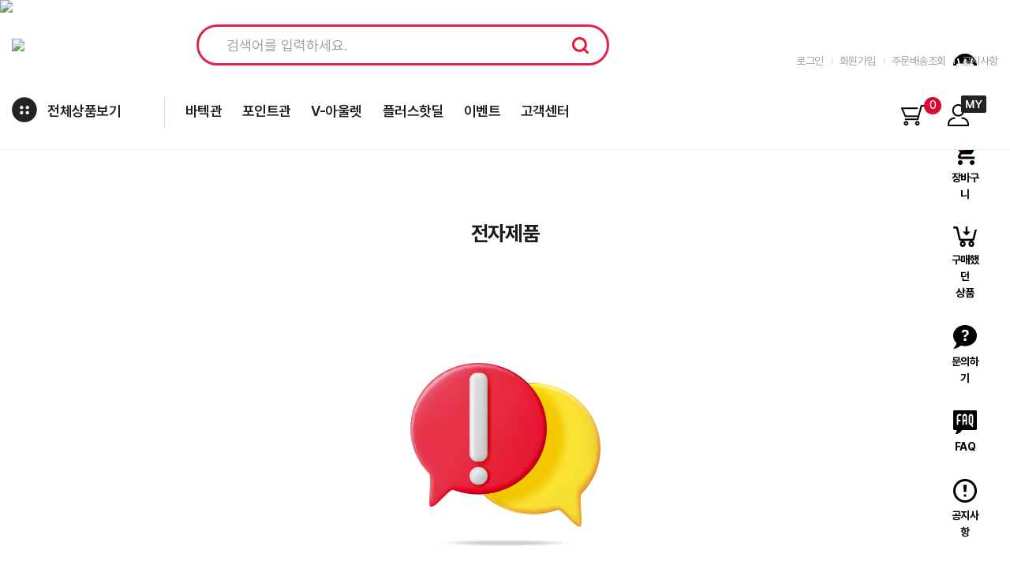

--- FILE ---
content_type: text/html;charset=utf-8
request_url: http://blog.iseverance.com/front/product/product_detail.php?seq=251114&pinid=25727
body_size: 20105
content:



<!DOCTYPE html>
<html lang="ko">
<head>
	
	<!--

	 Solution name : 2many Hanareum

	 Siteurl : http://www.2many.co.kr
	 Copyrght (c)2005 ZNS Corporation , All rights Reserved.
	 Powered by ZNS Corporation.
	 Developed by Zenith & Synthesis Team.

	-->
	
	<meta charset=utf-8>
	<meta http-equiv="X-UA-Compatible" content="IE=edge" />
	<meta name="viewport" content="user-scalable=no, width=device-width, initial-scale=1.0" />
	<meta name="robots" content="index,follow">	
	<meta property="og:url" content="https://www.vestmall.kr/" />
	<meta property="og:site_name" content="V.est Mall" />
	<meta property="og:type" content="website" />

		<meta http-equiv="Cache-Control" content="no-cache"/>
	<meta http-equiv="Expires" content="0"/>
	<meta http-equiv="Pragma" content="no-cache"/>
		
	
	
	<meta name="naver-site-verification" content="60c909e9122a12a19e51300a5838499cb0573118" />
    <meta name="naver-site-verification" content="ca86bd2a99df94d0fb449fb0ee8bf838f6886f7c" />
    <meta name="naver-site-verification" content="320e4c7afe05218063e27df6efc71efbe01457e5" />
    <meta name="naver-site-verification" content="f555dc93b4fa3b0c666dbe2dfa0b736ecdf137a8" />




	

	<meta name="keywords" content="코드제로 A9 (AS9272WD): (주)바텍엠시스LG 코드제로 오브제컬렉션 M9 (MO972WA)" />
	<meta name="description" content=": (주)바텍엠시스코드제로 A9 (AS9272WD)" />

	<!--Open Graph meta-->

	<meta property="og:type" content="website">
	<meta property="og:title" content="LG 코드제로 오브제컬렉션 M9 (MO972WA): (주)바텍엠시스LG 코드제로 오브제컬렉션 M9 (MO972WA)">
	<meta property="og:description" content=": (주)바텍엠시스코드제로 A9 (AS9272WD)">
	<meta property="og:url" content="http://blog.iseverance.com//front/product/product_detail.php?seq=251114&pinid=25727">
	<meta property="og:site_name" content="베스트몰">
	<meta property="og:image" content="http://blog.iseverance.com/upload/product/img3/">




	<!--[if lt IE 9]>
	<script type="text/javascript" src="../../plugin/javascript/selectivizr.js"></script>
	<!-- <script src="../../plugin/javascript/html5/css3.js"></script>
	<script src="https://oss.maxcdn.com/html5shiv/3.7.3/html5shiv.min.js"></script>
	<!-- <script src="//ie7-js.googlecode.com/svn/version/2.1(beta4)/IE9.js"></script> -->
	<![endif]-->
	<!--[if lt IE 8]>
	<!-- <script src="//ie7-js.googlecode.com/svn/version/2.1(beta4)/IE8.js"></script> -->
	<![endif]-->
	<!--[if lt IE 7]>
	<!-- <script src="//ie7-js.googlecode.com/svn/version/2.1(beta4)/IE7.js"></script> -->
	<![endif]-->


	<meta http-equiv="imagetoolbar" content="no" />
	
	<link rel="P3Pv1" href="/w3c/p3p.xml" type="text/xml">
		<link rel="search" type="application/opensearchdescription+xml" href="//blog.iseverance.com/w3c/opensearch.xml" title="베스트몰" />
	
		<link rel="icon" href="https://blog.iseverance.com/favicon_1709530965_a.jpg" type="image/x-icon" />
	<link rel="shortcut icon" type="image/x-icon" href="https://blog.iseverance.com/favicon_1709530965_a.jpg" />
		<title>LG 코드제로 오브제컬렉션 M9 (MO972WA): (주)바텍엠시스LG 코드제로 오브제컬렉션 M9 (MO972WA)</title>

	<!-- css start -->
		<link href="/../../tmp/_filecache/ko/front_e034dc4a63818bf47faf45b489f4af6a.css?q=1768887991" rel="stylesheet" type="text/css" />
		<link href="/front/_customskin/_skintpl/sedefault_responsive/common/slider/slider.css" rel="stylesheet" type="text/css" />
	<link href="/front/_customskin/_skintpl/sedefault_responsive/common/css/custom.css" rel="stylesheet" type="text/css" />
	<link href="/front/_customskin/_skintpl/sedefault_responsive/common/css/sub.css" rel="stylesheet" type="text/css" />


	<link href="../../plugin/fonts/MaterialIcons/meterialicons.css" rel="stylesheet"><!--google web fonts icons-->
	<link href="/front/_customskin/_skintpl/sedefault_responsive/common/css/responsive.css" rel="stylesheet" type="text/css" />


	<!-- jquery-ui css -->



	<!-- script start -->
	<script type="text/javascript">
	<!--
	rootpath = "../../";
	front = "../../front/";
	bcommon = "../../backoffice/common/";
	fcommon = "../../front/common/";
	frontimagedir = "../../../../front/_customskin/_images/";
	frontimagedir_part = "../../../../front/_customskin/_skintpl/sedefault_responsive/common/images/";
	frontimagedir_partdetail = "../../../../front/_customskin/_skintpl/sedefault_responsive/common/images/_product/";
	predir = "product";
	plugin = "../../plugin/";
	uploaddir = "../../upload/" + predir;
	prt_number_format = "0";
	findex = "../../front/product/";
	_loadingimg = '../../upload/design/';
	absoluteurl = '//blog.iseverance.com/';
	_dropfloorunit = '0';
	_applyeditor = "naver";

	try{top.window.location.href;}catch(e){top.location.replace("//blog.iseverance.com/front/product/product_detail.php?seq=251114&pinid=25727");}

	//-->
	</script>
	<!-- execute script start-->
	<script type="text/javascript" src="/../../plugin/javascript/jquery.js"></script>
	<script type="text/javascript" src="/../../plugin/javascript/jquery.json.min.js"></script>
	<script type="text/javascript" src="/../../plugin/javascript/jquery.history.js"></script>
	<script type="text/javascript" src="/../../plugin/javascript/jquery.timer.js"></script>
		<script type="text/javascript" src="/../../tmp/_filecache/ko/front_0c0be2f7e1e20309592d3af25a3e0549.js?q=1768969758" charset="utf-8"></script>
		<script type="text/javascript" src="/../../../../front/_customskin/_images/../_js/_jquery_slide.js"></script>

	
	
	
	<script type="text/javascript" language="javascript" src="../../plugin/javascript/jquery_ui/ui/jquery-ui.js"></script>
	<script type="text/javascript">
	<!--
	try{

				addevent(document , 'mousedown' , function(e){
				if(typeof(event) == 'undefined'){
					if(e.ctrlKey) return false;
				}
				else {
					if(event.ctrlKey) return false;
				}
		});
		addevent(document , 'keydown' , function(e){
				if(typeof(event) == 'undefined'){
					if(e.ctrlKey) return false;
				}
				else {
					if(event.ctrlKey) return false;
				}
		});
				}catch(e){}
		
		
		
		
	//-->
	</script>


	
		<style type="text/css">
	/*	아래 css는 scss에서 처리합니다.
		body > #container_all{
			background:#FFFFFF;					}

		#lo_top{
						width:1200px;				
		}
		#lo_main{
						width:1200px;						}
		#lo_bottom{
						width:1200px;						}
		*/
	</style>
		

	
	

<script type="text/javascript">
<!--
	var _is_sslencrypt = true;
//-->
</script>


<script type="text/javascript" language="JavaScript">
<!--
		function _pageinit_module(){

		_mbox = new _modulebox();

	}
	addevent(window , 'load' , _pageinit_module);
//-->
</script>












	
	

	
			
				<!-- Global site tag (gtag.js) - Google Analytics -->
				<script async src="https://www.googletagmanager.com/gtag/js?id=GTM-KJWVZ8SP"></script>
				<script>
					console.log('google');
					console.log('GTM-KJWVZ8SP');
					console.log('google_end');
					window.dataLayer = window.dataLayer || [];
					function gtag(){dataLayer.push(arguments);}
					gtag('js', new Date());
					gtag('config', 'GTM-KJWVZ8SP');
				</script>

			
	







</head>
<script>
	$(function(){
		// 2021-07-26 김학영 크롬 스크롤 위치 기억 제거 ( auto가 기억 )
		history.scrollRestoration = "manual";
		// $("html, body").animate({ scrollTop : 0 }, "slow"); 
	});
</script>

<body id="body_main">
	<!-- Google Tag Manager (noscript) -->
	<noscript><iframe src="https://www.googletagmanager.com/ns.html?id=GTM-KJWVZ8SP"
	height="0" width="0" style="display:none;visibility:hidden"></iframe></noscript>
	<!-- End Google Tag Manager (noscript) -->


<div id="container_all">




<!-- ***헤더시작***-->
	<div id="lo_top">

	
		<!-- 상단에 메인/서브 구분없이 출력할때에 쓰는 파일입니다.-->
		
<link rel="stylesheet" href="/front/_customskin/_skintpl/sedefault_responsive/common/css/jquery.mCustomScrollbar.css" />
<script src="/front/_customskin/_skintpl/sedefault_responsive/common/js/jquery.mCustomScrollbar.concat.min.js"></script>

<script type="text/javascript" language="javascript" src="../../plugin/javascript/FlexSlider/jquery.flexslider.js"></script>
<script type="text/javascript" src="/front/_customskin/_skintpl/sedefault_responsive/common/slider/slider.js"></script>
<script type="text/javascript">
<!--

	function _pageinit_header_common(){

		try{
			//전체분류 show/hide
			$(".allbtn").click(function(){
					$(".renew_sub_menu_wrap").slideToggle();
					//$(".topmenu_gnb_wrap").slideToggle();
				
				
			});

			//전체분류 close
			$(".allcategory_close").click(function(){
				$(".topmenu_gnb_wrap").slideToggle();
			});

			/*	2018-08-30 박진혁 주석 : common.js 에 top_cate_event 코드 추가로 인해 사용안함
			var len = $(".topmenuul li a").eq(0).css('font-size').replace( /[a-z]/g, '' );		//카테고리 폰트크기로 계산하기 위해 단위 삭제(14px > 14)
			var maxlength = 0;
			$(".topmenuul li a").each(function(i){
				if( $(this).text().length > maxlength){
					maxlength = $(this).text().length;
				}
			});
			var itemwidth = parseInt(maxlength) * len;
			*/

			/*1차 뎁스 슬라이딩 시작*/
			/*
			$('.topmenu').flexslider({
				animation: "slide",
				selector : ".topmenuul > li" ,
				animationLoop: true,
				slideshow:false,
				slideshowSpeed : 1000,
				controlNav: false,
				directionNav : true,
				itemWidth:  itemwidth,	//130	제일 긴거로 잡음
				itemMargin: 0,
				maxItems: 6
			});



			$(".topmenu").show();

			 $(".before_ar").click(function(){
				$(".topmenu .flex-prev").click();
			 });

			 $(".after_ar").click(function(){
				$(".topmenu .flex-next").click();
			 });
			*/
			/*1차 뎁스 슬라이딩 끝*/


						// 퀵뷰시작
			_quickview = new _quick_view();
			_quickview.init();
			

			// 추천검색어
			try{
				suggest_searchwords(getid('searchvls') , '15;0' , '-360;-30');
			}catch(e){}


			
		}catch(e){
			alert(e.message);
		}

		/**/
					
		$(".searchvls").focusin(function(){
			$(this).val('');
			$(".searchlink").html('<input type="image" src="../../../../front/_customskin/_skintpl/sedefault_responsive/common/images/header/search_btn.gif" >');
		});


		$(".coupon_close").click(function(){
			dyn_confirm2("오늘하루 이창을 닫으시겠습니까?" , "$('.topbg').slideUp(function(){setcookie('header_banner' , 1)}); cancel_confirm();" , "cancel_confirm();", undefined, undefined, undefined, '100');
		});

		if(getcookie("header_banner")!=1){
			$(".topbg").show();
		}

		$(".showmy").mouseenter(function(){
			$("#spot_spot_btnmypage").show();
		}).mouseleave(function(){
			$(".spot_spot_btnmypage").mouseenter(function(){
				$("#spot_spot_btnmypage").show();
			}).mouseleave(function(){
				$("#spot_spot_btnmypage").hide();
			});
		});



		/**/
		$(".favorite").click(function(){
			if ( document.all ) { // IE Favorite
				window.external.AddFavorite(location.href, '베스트몰');
			}else if (navigator.appName=="Netscape") {		//크롬, 사파리
				alert("확인을 클릭하신 후 주소창에서 <Ctrl-D>를 누르시면 즐겨찾기에 등록됩니다.");
			}else if (window.sidebar && window.sidebar.addPanel){ // Firefox
				window.sidebar.addPanel('베스트몰' , location.href,"");
			}
		});

		/**/
				walletup();
		
		 //2021-02-16 임병덕 3depth 클릭시 페이지 이동없이 내용만 변경해 주기 위하여 추가
			$('.sub_top .depth li').click(function(){
				var depth_pinid = $(this).find('a').attr('pinid');
				frm = document.listfrm;
				frm.pinid.value = depth_pinid;
				getpagedata(1, "loadfile=product_paginglist&" , typeof(rt) == 'object' ? undefined : true , frm , undefined , function(){  });
			});
		
		//2025-03-20 이한주 추가 : 바텍 검색창 키보드 위아래로 이동시 적용
		let s_index = -1;
		document.getElementById('searchvls').addEventListener('keydown', (event) => {
			let items = document.querySelectorAll(".suggestitem");
			if(!items[0]) return;

			if ( event.key == 'ArrowDown' ) {
				if (s_index < items.length - 1) s_index++;
			} else if (event.key === "ArrowUp") {
				if (s_index > 0) s_index--;
			}else {
				return;
			}
			items.forEach((ele,idx)=>{
				if(idx == s_index) {
					ele.style.backgroundColor = '#F4F4F4';						
				}
				else{
					ele.style.backgroundColor = '#FFF';						
				}
			});
			items[s_index].scrollIntoView({ block: "nearest", behavior: "smooth" });
			document.getElementById('searchvls').value = items[s_index].textContent;
		});


	}
	addevent(window , 'load' , _pageinit_header_common);

	__header_h = 217;
	$(window).scroll(function(){
		if($(this).scrollTop() == 0){
			//정상모드
			$(".scroll_header").css({"position" : "relative" , "top" : "0px"});
			$(".scroll_category_header").css({"position" : "relative" , "top" : "0px", "border-bottom" : "solid 0px #ddd"});
		}else if($(this).scrollTop() >= __header_h){
			// 스크롤모드
			$(".scroll_header").css({"position" : "fixed" , "top" : "0px"});
			$(".scroll_category_header").css({"position" : "fixed" , "top" : $(".menuarea").outerHeight() + "px", "border-bottom" : "solid 1px #ddd"});		/*top 은 최상단 해더 영역 사이즈로 적용합니다. height() 는 border 적용안됨*/
		}
	});

//-->
</script>


<script type="text/javascript">
<!--
/**
* @content popup 초기화
*/
function rt_popup_position(o , oc , pos){
		
	if(pos[0] == -1 && pos[1]  == -1){
		var f1 = $(".spot_popup_c[md=0]").length > 0 ? $(".spot_popup_c[md=0]").eq(0).find(".pop_dragdrop") : oc;		

		var base = parseInt(getbrwsize().height / 2)-parseInt($(f1).height() / 2);
		//console.log($(o).attr("id") + ":" + base);
		var tmp = 0;
		$(".spot_popup_c[md=0]").each(function(){
			tmp+=parseInt($(this).outerHeight());
			// tmp+=parseInt($(this).outerHeight()) + (parseInt(k)*3);		//2017-02-08 박진혁 : 1개이상일떄 겹치는부분 조정
		});

		console.log('base');
		console.log(base);
		var pos_t = base+tmp;
		var pos_l = parseInt(getbrwsize().width / 2)-parseInt($(oc).width() / 2);		
		o.attr("md" , "0");

	}
	else if(pos[0] == 0 && pos[1] == 0){

		var tmp = 0;
		$(".spot_popup_c[md=1]").each(function(){
			tmp+=parseInt($(this).outerHeight());
		});
		//자동지정
		var pos_t = tmp;
		var pos_l = 0;
		o.attr("md" , "1");

	}
	else{

		//위치 치정시
		var pos_t = pos[0];
		var pos_l = pos[1];

	}
	console.log(pos_t);
	o.css({'top' : pos_t + "px" , 'left' : pos_l + "px" , "z-index" : "9999"});
	
	//2019-12-23 박진혁 추가 : 롤링 팝업 구성
	if(typeof $('#spot_popup_slide') != 'undefined'){
		if( $('#spot_popup_slide').find('li.popup_slide').length > 0 ){
			$(".spot_popup_slide").css({"z-index" : "10000"});
		}
	}
}

function frontpopupinitialize(pres){

_jq(function($){
	
	//2019-12-23 박진혁 추가 : 롤링 팝업 구성
	var slide_maxwidth = 400;	//2019-12-23 박진혁 추가 : 롤링 팝업 내용 최대길이
	var slide_maxheight = 240;	//2019-12-23 박진혁 추가 : 롤링 팝업 내용 최대높이	
	var slidepopdiv = document.createElement("div");
	slidepopdiv.id = slidepopdiv.className = slidepopdiv.name = "spot_popup_slide";
	
	document.body.appendChild(slidepopdiv);
	$(".spot_popup_slide").css({"position" : "absolute"});
	$(".spot_popup_slide").html("<ul class='spot_popup_slide_content' style='float:left;top:0px; width:"+slide_maxwidth+"px; '></ul><ul class='spot_popup_slide_title' style='float:left;top:0px; width:200px; background-color:#fff;'></ul>");
	
	
	$(pres).each(function(k){
		if(getcookie('_cookie_popup_' + this.seq)) return;
		
		//2019-12-23 박진혁 추가 : 롤링 팝업 열지않음
		//if( this.popup_slide ){		/*2020-01-20 임병덕 수정 롤링팝업 순서 정한대로 나오게 하기 위하여 별도 배열에 담음*/
			if(getcookie('_cookie_popup_popup_slide')) return;		
		//}
		

		var size = this.popupsize.split(';');
		var pos = this.popupposition.split(';');
					var btnhtml = this.basic_btnview == 'y' ? '<div class="pop-btns"><span class="btn_frontpopupclose">' + this.popuplimitday + ' 일간 이창을 열지 않음</span><span class="c_hand btn_frontpopupclose_close">닫기</span></div>' : '';
				var _t = this;

		if(this.popupmode == 2){	// 레이어

				var nm = 'popup_'  + _t.seq;
				var html = '<div class="pop_dragdrop '  + nm + (_t.popupscroll == 1 ? ' overflowscroll' : '') + '" style="cursor:move;">' + _t.popup_desc + btnhtml + '</div>';
				var popdiv = document.createElement("div");
				popdiv.id = popdiv.className = popdiv.name = "spot_popup"+k;
				
				var basic_layout = json_decode(_t.basic_layout);
				document.body.appendChild(popdiv);
				var o = $('#spot_popup' + k);
 
				o.addClass("spot_popup_c").append(html).css({"position" : "absolute"}).attr("pos" , this.popupposition);

				var tobj = $('.'  + nm);
				/*
				if(tobj.find("img").length > 0){
					tobj.find("img").load(function(){
						var rtpos = rt_popup_position(o , tobj , pos);
					});
				}else var rtpos = rt_popup_position(o , tobj , pos);
				*/


				if(basic_layout.basic_border_px && basic_layout.basic_border_color) tobj.css("border" , basic_layout.basic_border_px + "px solid #" + basic_layout.basic_border_color);
				o.draggable();
				tobj.find('.btn_frontpopupclose').click(function(){
					setcookie('_cookie_popup_' + _t.seq , 1 , 86400 * parseInt(_t.popuplimitday));
					$('.' + nm).hide("slow" , function(){$(this).remove()});
				});
				tobj.find('.btn_frontpopupclose_close').click(function(){
					$('.' + nm).hide("slow" , function(){
						$(this).parent().remove()		//2017-06-13 박진혁 추가  : 닫기 클릭헤도 영역은남아있어서 아래 팝업이 있을경우 안올라옴
						$(this).remove()

						//2017-06-13 박진혁 추가  : 닫기 클릭시 아래 아래 팝업이 있을경우 위로 올림
						$(".spot_popup_c").each(function(i){
							if(i == '0'){	//남은 팝업창중 첫번째건 무조건 맨 위로
								//2025-02-13 이한주 주석 : 바텍측요청으로 맨위로 올라가지않게 수정
								//$(".spot_popup_c").eq(i).css("top" , "0px");
							}else{
								$(".spot_popup_c").eq(i).css("top" ,  $(".spot_popup_c").eq(parseInt(i)-1).height()+"px");
							}
						});

					});
				});
		}
		else if(this.popupmode == 1){ // iframe mode 새창

			/*var pos_t = pos[0] < 0 ? getoffsetsize().width / 2 - size[0] : (pos[0] || 0);
			var pos_l = pos[1] < 0 ? getoffsetsize().width / 2 - size[1] : (pos[1] || 0);*/
			var pos_t = pos[0] < 0 ? (getoffsetsize().width / 2) - (size[0] / 2) : (pos[0] || 0);
			var pos_l = pos[1] < 0 ? (getoffsetsize().width / 2) - (size[1] / 2) : (pos[1] || 0);


			var html = '<div class="pop_dragdrop_pop popup_'  + this.seq + '" popuplimitday="' + this.popuplimitday + '" seq="' + this.seq + '">' + this.popup_desc + btnhtml + '</div>';

			try{
				var p = window.open('about:blank' , 'popup_' + this.seq , "resizable=no,toolbar=no,status=no,menu=no,resize=yes,width=" + size[0] + ", height=" + size[1] + ", top=" + pos_t + ',left=' + pos_l + (this.popupscroll == 1 ?
				'scrollbars=yes' : ''));
				if(p == null){
					dyn_alert('알림팝업이 차단되어 있습니다.<br />팝업을 차단해제해 주시면 내용을 확인하실 수 있습니다.' , 3000);
				}
				else {
					var css = '';
					$('link').each(function(){  css += getouterHTML(this) + "\n";  });
					css +='';

					var dhtml = "<html><head><title>알림팝업</title>\n" + css + html +   "</body></html>";
					p.document.open("text/html");
					p.document.write(dhtml);

						 var brw = {};
						 var h = w = 0;
						 brw.isIE = (navigator.userAgent.toLowerCase().indexOf("msie")!=-1);
						 brw.isIE_SV1 = (navigator.userAgent.toLowerCase().indexOf("sv1")!=-1);
						 brw.isIE_SV2 = (navigator.userAgent.toLowerCase().indexOf("sv2")!=-1);
						 brw.isIE_7 = (navigator.userAgent.toLowerCase().indexOf("msie 7")!=-1);
						 brw.isIE_8 = (navigator.userAgent.toLowerCase().indexOf("msie 8")!=-1);
						 brw.isFirefox = (navigator.userAgent.toLowerCase().indexOf("firefox")!=-1);
						 brw.isSafari =(navigator.userAgent.toLowerCase().indexOf("safari")!=-1);
						 brw.isOpera =(navigator.userAgent.toLowerCase().indexOf("opera")!=-1);
						 brw.isNetscape =(navigator.userAgent.toLowerCase().indexOf("netscape")!=-1);
						 brw.isChrome =(navigator.userAgent.toLowerCase().indexOf("chrome")!=-1);

						 if (brw.isIE_SV1) { h = 14; }
						 else if(brw.isIE_7) { h = 45; }
						 else if(brw.isIE_8) { h = 64; }
						 else if(brw.isEtc) { h = 22; }
						 else if(brw.isFirefox) { h = 15; }
						 else if(brw.isNetscape) { h = -2; }
						 else if(brw.isOpera) { h = 28; }
						 else if(brw.isChrome) { h = 84; w=7;}
						 p.focus();

						 $(p.document).ready(function(){
							var context = $(p.document.body);
								var wx = parseInt(size[0] > 0 ? size[0] : $(context).find('.pop_dragdrop_pop').width()) + w + 10;
								var hx = parseInt(size[1] > 0 ? size[1] :  $(context).find('.pop_dragdrop_pop').height()) + h + (_t.basic_btnview == 'y' ? 20 : 0);
								p.resizeTo(wx , hx);

								if($(context).find('.btn_frontpopupclose').length > 0) {
									$(context).find('.btn_frontpopupclose')[0].onclick = function(){
										var limit = $(context).find('.pop_dragdrop_pop').attr('popuplimitday');
										var seq = $(context).find('.pop_dragdrop_pop').attr('seq');
										setcookie('_cookie_popup_' + seq , 1 , 86400 * parseInt(limit));
										p.window.close();
									};
								}//end if

								if($(context).find('.btn_frontpopupclose_close').length){
									$(context).find('.btn_frontpopupclose_close')[0].onclick = function(){
										p.window.close();
									};
								}

						});

					p.document.close();

				}
			}catch(e){ dyn_alert('기존에 열린 팝업을 닫고 다시 새로고침해 주십시요.'); }
		}
		else if(this.popupmode == 3){
			//2019-12-23 박진혁 추가 : 롤링 팝업
				var nm = 'popup_slide';
				var html = '<li class="pop_dragdrop '  + nm + '" style="width:'+slide_maxwidth+'px; max-width:'+slide_maxwidth+'px; height:'+slide_maxheight+'px; max-height:'+slide_maxheight+'px; overflow:hidden; background-color:#fff;" >' + _t.popup_desc +  '</li>';
				var o = $('#spot_popup_slide');
				var title = '<div class="silde_title"><ul style="max-width:150px; max-height:15px; overflow:hidden; margin:0px auto;">' + (_t.rolling_title ? _t.rolling_title : _t.title) +  '</ul></div>';

				o.addClass("spot_popup_c").attr("pos" , "10;"+slide_maxheight).find('ul.spot_popup_slide_content').append(html);
				o.addClass("spot_popup_c").find('ul.spot_popup_slide_title').append(title);
				//o.append("<ul style='border:solid 1px red;background-color:#000'>"+btnhtml+"</ul>");

				var tobj = $('.'  + nm);
				o.draggable();
		}
		html = null;
	});//400X240
	
	//2019-12-23 박진혁 추가 : 롤링 팝업
	if(typeof $('#spot_popup_slide') != 'undefined'){
		if( $('#spot_popup_slide').find('li.popup_slide').length > 0 ){
			//버튼 초기값 셋팅
			$(".silde_title").eq('0').addClass("silde_title_on");
			
			//타이틀 버튼 사이즈 구함
			var h = Math.floor((slide_maxheight / parseInt($('#spot_popup_slide').find('li.popup_slide').length) / 2));

			//갯수의 따른 보정처리
			var tmpheight = parseInt((parseInt(h) * 2) * $('#spot_popup_slide').find('li.popup_slide').length);
			
			//버튼 영역이 작으면 보정
			//console.log("tmpheight > " + tmpheight);
			//console.log("slide_maxheight > " + slide_maxheight);
			if(tmpheight < slide_maxheight){
				var t_height = (slide_maxheight - tmpheight) / $('#spot_popup_slide').find('li.popup_slide').length;
				var n_height = t_height / 2;	//padding-top, padding-bottom 두개라 2로 나눔 
				h = h + n_height;				
			}

			$(".silde_title").css({"padding-top": h, "padding-bottom": h, "height" : "0px"});
			$(".silde_title_on").css({"padding-top": h, "padding-bottom": h, "height" : "0px"});
						
			$('.spot_popup_slide').flexslider({
				animation: "fade",
				selector : ".spot_popup_slide_content > li" ,
				animationLoop : true,
				slideshowSpeed : 3000,
				move:1,
				controlNav : true ,
				directionNav : false,
				before : function(j){
					var n = j.animatingTo;
					$(".silde_title").removeClass("silde_title_on");
					$(".silde_title").eq(n).addClass("silde_title_on");
				}
			});

			$('.spot_popup_slide').find('ol.flex-control-nav').hide();

			$(".silde_title").click(function(){
				$(".silde_title").removeClass("silde_title_on");
				var idx = $(".silde_title").index($(this));
				$(this).addClass("silde_title_on");
				var li = $('.spot_popup_slide').find('ol.flex-control-nav > li').eq(idx);
				$(li).find("a").click();
			});
			
			//닫기버튼
			$(".spot_popup_slide").append('<div style="margin-top: '+slide_maxheight+'px; height:19px; padding:5px 3px 3px 3px; background-color:#000; color:#fff; "><ul style="float:left">1일간 이창을 열지 않음<input type="checkbox" id="btn_frontpopupclose" class="btn_frontpopupclose c_hand absmiddle"></ul><ul class="c_hand btn_frontpopupclose_close" style="float:right; padding-right:10px;">[닫기]</ul></div>');

			$(".spot_popup_slide").find('.btn_frontpopupclose').click(function(){
				setcookie('_cookie_popup_popup_slide' , 1 , 86400 * 1);
				$('.spot_popup_slide').hide("slow" , function(){$(this).remove()});
			});

			$(".spot_popup_slide").find('.btn_frontpopupclose_close').click(function(){
				$('.spot_popup_slide').hide("slow" , function(){
					$(this).remove();
				});
			});
		}
	}

	var _pop_layers = $(".spot_popup_c");
	var _pop_players_img = _pop_layers.find("img");
	if(_pop_players_img.length > 0){
		_loadpopimg = 0;
		_pop_players_img.load(function(){
			_loadpopimg++;
			if(_pop_players_img.length == _loadpopimg){

				_pop_layers.each(function(){
					rt_popup_position($(this) , $(this).find(".pop_dragdrop") , $(this).attr("pos").split(";"));
				});
			}
		});
	}else{		//2018-04-18 박진혁 추가 : 이미지 있는 팝업 열지않음 처리시 다른팝업은 맨 하단으로 감.. 
		_pop_layers.each(function(){
			rt_popup_position($(this) , $(this).find(".pop_dragdrop") , $(this).attr("pos").split(";"));
		});
	}


	})//end _jq
}
//-->
</script>

<script type="text/javascript">
<!--

	var pres = json_decode('[]'); // 팝업정보
	frontpopupinitialize(pres);

//-->
</script>


<style type="text/css">
	.silde_title{
		text-align:center; cursor:pointer; background-color:#fff; font-weight:normal;
	}

	.silde_title_on{
		text-align:center; cursor:pointer; background-color:#eee; font-weight:bold;
	}
</style>






<style type="text/css">
	.topbg{background-color:#df2648; width:100%; height:40px;}
	.topbg div.couponarea{margin: 0 auto;text-align:center;}
    .topbg div.couponarea a {display: flex; align-items: center; height: 40px;}
	.header_admincss{padding: 1em;text-align: center; font-weight: 700; border-bottom:1px solid #ccc}
</style>


<div id="" class="slick_topbg pc">
		<div class="couponarea top_slick"  style="cursor : pointer;" onclick="location.href='https://www.vestmall.kr/front/board/board_view.php?loadfile=board_paginglist&tid=notice&search_exec=y&page=1&listfrm_sortstatand_hw=DESC&listfrm_prtnum=10&tid=notice&seq=53'">
			<div class="">
				<img class="pc" src="../../upload/design/bannerimg_1762847902_a.png" border="0" style="width : 100%;" />
				<img class="displaynone" src="../../upload/design/" border="0" />
			</div>
			<div class="floatleft close_top displaynone" style="position: absolute; right: 10px; top: 12px;"><img src="../../../../front/_customskin/_skintpl/sedefault_responsive/common/images/renew/common/header_close.png" border='0' class="absmiddle c_hand coupon_close" ></div>
	</div>
	</div>
<script>
	$('.slick_topbg').slick({
    autoplay: true,
    autoplaySpeed: 4000,
	arrows:false,
	dots:false,
})
</script>

<div id="header_new">
	<div class="inner clearfix">
		<div class="top celarfix">
			


	
		 <!-- 2018-06-13 기현 추가 1= 이미지 2 영상  -->

		<div id="bn__toplogo" name="bn__toplogo" style="display:block;  ">	
					<a href="/" target="_self">
		<img src="http://blog.iseverance.com/../../upload/design/bannerimg_1763869729_a.jpg" border="0" class="absmiddle"/></a></div>



			


 

			<div class="top-sch sch_new">
				<form method="get" action="../../../../front/product/product_search.php" onsubmit="if(!this.searchvls.value){ dyn_alert(flang_javascript[35000]);return false;}" name="searchfrm" id="searchfrm">
					<div class="in">
						<input name="searchvls" id="searchvls" class="searchvls" value="" type="text" onclick="this.select();" placeholder="검색어를 입력하세요.">
							<!-- <input type="image" src="../../../../front/_customskin/_skintpl/sedefault_responsive/common/images/renew/common/btn-sch.png"> -->
						<input type="submit" class="sch">
					</div>
				</form>
			</div>
			
			<div class="etc clearfix">
				





<div class="gnb_new">
		<ul class="clearfix">
						<li><a href="../../../../front/member/member_login.php">로그인</a></li>
			<li><a href="../../../../front/member/member_agree.php">회원가입</a></li>
						<li><a href="../../../../front/mypage/mypage_orderlist.php?mode=o">주문배송조회</a></li>
			<li><a href="../../../../front/board/board_list.php?tid=notice">공지사항</a>
		</ul>
</div>

<!-- 포인트 영역 -->

<!-- 포인트 영역 -->


			</div>
			<button type="button" id="btn-menu_m">메뉴</button>
			<div id="etc_m">
				<ul>
<!--					<li><button type="button" id="btn-sch_m"><img src="../../../../front/_customskin/_skintpl/sedefault_responsive/common/images//renew/common/btn-sch_m.png" alt=""></button></li>-->
					<li><a href="../../../../front/product/product_cart.php" class="header_cart"><img src="../../../../front/_customskin/_skintpl/sedefault_responsive/common/images//renew/common/btn_cart_m.png" alt=""><span>0</span></a></li>
					<li class="as_wrap"><img src="../../../../front/_customskin/_skintpl/sedefault_responsive/common/images//renew/common/btn_as.png" alt=""></li>
					<li><a href="../../../../front/mypage/mypage_main.php"><img src="../../../../front/_customskin/_skintpl/sedefault_responsive/common/images//renew/common/btn_mypage.png" alt=""></a></li>
				</ul>
			</div>
		</div>

		
					
		 		 

		<div id="top_nav_m">
			<button type="button" id="btn-close_m"><img src="../../../../front/_customskin/_skintpl/sedefault_responsive/common/images//renew/common/btn-close_m.png" alt=""></button>			
			<div id="menu_m">
			<script>
$(document).ready(function(){  
    /*$(".all_view").click(function(){ 
        $(".sub_menu_wrap").slideToggle();  
    });*/
});

// 스크롤 발생시 실행*
$(window).scroll(function(){ 
	var scroll = $(document).scrollTop(); 
	windowWidth = $(window).width();

	if(scroll >= 200 ){ 
	   $("#top_nav").addClass("is-fixed");
	}
	else  if(scroll < 200 ){ 
		$("#top_nav").removeClass("is-fixed");
	}
 });
</script>

<div class="gnb_warp transition">
    <div class="m_top">
        <div class="inner">
                            <h3>로그인해주세요.</h3>
                        <ul>
                                <li><a href="../../../../front/member/member_login.php">로그인</a></li>
                <li><a href="../../../../front/member/member_agree.php">회원가입</a>
                                <li><a href="../../../../front/mypage/mypage_orderlist.php?mode=o">주문배송조회</a></li>
            </ul>
        </div>
    </div>
    
    <!----------- 2025.07.10 워런티 진척도 추가 모바일 S. ------------------------>
	    <!----------- 2025.07.10 워런티 진척도 추가 모바일 E. ------------------------>
    
    <div class="m_body">
        <h3>전체상품</h3>
        <ul>
            			            <li class="" ><a href="../../../../front/product/product_list.php?pinid=24893">치과용재료</a></li>
            			            <li class="" ><a href="../../../../front/product/product_list.php?pinid=24894">진료용기구</a></li>
            			            <li class="" ><a href="../../../../front/product/product_list.php?pinid=24895">치과용장비</a></li>
            			            <li class="displaynone" onclick="dyn_alert('의약품카테고리는 요양기관번호 입력 후 관리자 승인후에 접근 가능합니다.');return false;"  ><a href="../../../../front/product/product_list.php?pinid=25685">의약품</a></li>
            			            <li class="" ><a href="../../../../front/product/product_list.php?pinid=24896">기공용재료</a></li>
            			            <li class="" ><a href="../../../../front/product/product_list.php?pinid=25159">GreenLine</a></li>
            			            <li class="" ><a href="../../../../front/product/product_list.php?pinid=25642">전자제품</a></li>
            			            <li class="" ><a href="../../../../front/product/product_list.php?pinid=25160">건강기능식품</a></li>
            			            <li class="" ><a href="../../../../front/product/product_list.php?pinid=25693">스포츠/레져</a></li>
            			            <li class="" ><a href="../../../../front/product/product_list.php?pinid=24897">생활용품</a></li>
            						            <li class="" ><a href="../../../../front/product/product_list.php?pinid=25741">사무/전산</a></li>
            			            <li class="" ><a href="../../../../front/product/product_list.php?pinid=25760">간식</a></li>
            			            <li class="" ><a href="../../../../front/product/product_list.php?pinid=26619">Apple 전용관</a></li>
            			            <li class="" ><a href="../../../../front/product/product_list.php?pinid=26630">플러스핫딜</a></li>
            			            <li class="" ><a href="../../../../front/product/product_list.php?pinid=26631">신년 감사제</a></li>
            			            <li class="" ><a href="../../../../front/product/product_list.php?pinid=26659">BUR 특가전</a></li>
            			            <li class="" ><a href="../../../../front/product/product_list.php?pinid=26664">멸균기/오일링기 한정 특가전</a></li>
            			            <li class="" ><a href="../../../../front/product/product_list.php?pinid=26667">골이식재 특가전</a></li>
                    </ul>
    </div>
    <div class="m_fot">
        <div class="inner">
            <ul>
                <li><a href="../../../../front/board/board_list.php?tid=notice">공지사항</a></li>
                <li><a href="../../../../front/extra/extra_faq.php">FAQ</a></li>
                <li><a href="../../../../front/board/board_list.php?tid=datalist">자료실</a></li>
                <li><a href="../../../../front/extra/extra_html.php?html=remote">원격지원</a></li>
                <!--<li><a href="../../../../front/mypage/mypage_mtm.php">1:1문의</a></li>
                <li><a href="../../../../front/mypage/mypage_orderlist.php?mode=o">마이페이지</a></li>-->
            </ul>
            <div class="txt">
                고객센터 <b>1661-1188</b><br>
                (평일 9시~18시/토요일 9시30분~18시)
            </div>
        </div>
    </div>
</div> 
			</div>
		</div>

		<!-- categoryarea -->
	</div>

	<div id="top_nav">
		<script>
$(document).ready(function(){  
    /*$(".all_view").click(function(){ 
        $(".sub_menu_wrap").slideToggle();  
    });*/
	
	$('.topmenu_gnb_wrap .dept_1 li').mouseover(function(){
		$('.topmenu_gnb_wrap .dept_2 ul').addClass('displaynone');
		$('.topmenu_gnb_wrap .dept_3 ul').addClass('displaynone');
		$('.topmenu_gnb_wrap .dept_3').addClass('displaynone');
		var pinid = $(this).attr('pinid');
		$('.topmenu_gnb_wrap .dept_2').removeClass('displaynone');
		$('.topmenu_gnb_wrap .dept_2 ul[pinid="'+pinid+'"]').toggleClass('displaynone');
		$('.topmenu_gnb_wrap .dept_1 li').removeClass("active2");
		$(this).addClass("active2");
	})
	//$('.topmenu_gnb_wrap .dept_2 ul').mouseleave(function(e){
	//	console.log(e);
	//	//$('.topmenu_gnb_wrap .dept_2 ul').addClass('displaynone');
	//})

	$('.topmenu_gnb_wrap .dept_2 li').mouseover(function(){
		$('.topmenu_gnb_wrap .dept_3 ul').addClass('displaynone');
		$('.topmenu_gnb_wrap .dept_2 li').removeClass("active3")
		$('.topmenu_gnb_wrap .dept_2 li').removeClass("active2");
		var show_cate = $(this).attr('show_cate');
		if( $(show_cate).children('li').length > 0 ) {
			$('.topmenu_gnb_wrap .dept_3').removeClass('displaynone');
			$(show_cate).toggleClass('displaynone');
			$(this).addClass("active2");
		}
		else {
			$(this).addClass("active3");
			$('.topmenu_gnb_wrap .dept_3').addClass('displaynone');
		}

		
		//$('.topmenu_gnb_wrap .dept_2 ul[pinid="'+pinid+'"]').toggleClass('displaynone');
	})


	$('.topmenu_gnb_wrap .dept_3 li').mouseover(function(){

		$('.topmenu_gnb_wrap .dept_3 li').removeClass("active2");
		$(this).addClass("active2");
		//$('.topmenu_gnb_wrap .dept_2 ul[pinid="'+pinid+'"]').toggleClass('displaynone');
	})

    //2025.07.10 워런티 진척도 추가 PC
	$('.btn_as').click(function(){
		$('.as_wrap').toggleClass('active');
	})
	$('.as_wrap .btn_asClose').click(function(){
		$('.as_wrap').removeClass('active');
	})
	$('.btn_as').click(function(){
		$('.as_wrap').toggleClass('active');
	})
	
	//2025 신규 GNB 텝메뉴 생성
	$('.tab_menu > div').click(function(){
		
		let index=$(this).index()
		$('.tab_contents').removeClass('active')
		$('.tab_menu > div').removeClass('active')
		$('.tab_contents').eq(index).addClass('active')
		$('.tab_menu > div').eq(index).addClass('active')
	})

});
$(document).on("mouseover", function(e) {
	if( $(e.target).closest('.sub_menu').length == 0 ){
		$('.topmenu_gnb_wrap .dept_2').addClass('displaynone');
		$('.topmenu_gnb_wrap .dept_2 ul').addClass('displaynone');
		$('.topmenu_gnb_wrap .dept_3').addClass('displaynone');
		$('.topmenu_gnb_wrap .dept_3 ul').addClass('displaynone');

		$('.topmenu_gnb_wrap .dept_1 li').removeClass("active2");
		$('.topmenu_gnb_wrap .dept_2 li').removeClass("active2");
		$('.topmenu_gnb_wrap .dept_2 li').removeClass("active3");
		$('.topmenu_gnb_wrap .dept_3 li').removeClass("active2");
	}
})
$(document).on("mouseup", function(e) {

	if( $(e.target).closest('.sub_menu').length == 0 && $(e.target).closest('.all_view').length == 0 ){
		//$('.sub_menu_wrap').hide();
		if($('.sub_menu').is(':visible')) $(".topmenu_gnb_wrap").slideToggle();
	}
	
});

// 스크롤 발생시 실행*
$(window).scroll(function(){ 
	var scroll = $(document).scrollTop(); 
	windowWidth = $(window).width();

	if(scroll >= 150 ){ 
	   $("#top_nav").addClass("is-fixed");
	}
	else  if(scroll < 150 ){ 
		$("#top_nav").removeClass("is-fixed");
	}
 });

 function plus_pop(){
		
	let pop_img = document.createElement('img');
	pop_img.src = "../../../../front/_customskin/_skintpl/sedefault_responsive/common/images//renew/popup/plus_pop.png";
	pop_img.style.width = "100%";
	//var plus_pop = document.getElementById('plus_pop');
	 ovl.directscreen(pop_img , 400 , 500 );
 }

</script>


		
																																																																																																																																																																		
																																																																																																																																																																																																																																																																																																																																																																																																																																																																																																																																																																																																																																																																																																																																																																																																																																																																																																																																																																																																																																																																																																																																																																																																																																																																																																																																																																																																																																																																																																																																																																																																																																																																																																																																																																																																																																																																																																							<div class="gnb_warp renew2025 transition">
	<div class="inner">
		<div class="gnb">
			<ul>
				<li>
					<div class="all_view allbtn">전체상품보기</div>				
    
					<!-- 전체 카테고리보기 2025 - start -->
					<div class="renew_sub_menu_wrap">
						
						<div class="tab_menu">
															<div class="active">치과재료</div>
															<div class="">생활용품</div>
															<div class="">행사관</div>
													</div>
						
						<!-- 치과재료 --->
						
														<div class="tab_contents active">
																					<div class="col active">
								<div class="new_dept_2">치과용재료</div>
								<ul class="new_dept_3">
																			<li><a   href="../../../../front/product/product_list.php?pinid=24907">위생재료<br/></a></li>
																			<li><a   href="../../../../front/product/product_list.php?pinid=24904">접착재료<br/></a></li>
																			<li><a   href="../../../../front/product/product_list.php?pinid=24903">포스트/코어<br/></a></li>
																			<li><a   href="../../../../front/product/product_list.php?pinid=24905">임시치관용 재료<br/></a></li>
																			<li><a   href="../../../../front/product/product_list.php?pinid=24908">수술재료<br/></a></li>
																			<li><a   href="../../../../front/product/product_list.php?pinid=24910">교합재료<br/></a></li>
																			<li><a   href="../../../../front/product/product_list.php?pinid=24914">방사선재료<br/></a></li>
																			<li><a   href="../../../../front/product/product_list.php?pinid=24899">인상재료<br/></a></li>
																			<li><a   href="../../../../front/product/product_list.php?pinid=24900">근관재료<br/></a></li>
																			<li><a   href="../../../../front/product/product_list.php?pinid=24901">수복재료<br/></a></li>
																			<li><a   href="../../../../front/product/product_list.php?pinid=24906">Bur (절삭재료)<br/></a></li>
																			<li><a   href="../../../../front/product/product_list.php?pinid=24902">시멘트<br/></a></li>
																			<li><a   href="../../../../front/product/product_list.php?pinid=24909">Polishing (연마재료) <br/></a></li>
																			<li><a   href="../../../../front/product/product_list.php?pinid=24911">예방재료<br/></a></li>
																			<li><a   href="../../../../front/product/product_list.php?pinid=24912">미백재료<br/></a></li>
																			<li><a   href="../../../../front/product/product_list.php?pinid=24915">임플란트<br/></a></li>
																			<li><a   href="../../../../front/product/product_list.php?pinid=26445">덴처재료<br/></a></li>
																			<li><a   href="../../../../front/product/product_list.php?pinid=24916">교정재료<br/></a></li>
																			<li><a   href="../../../../front/product/product_list.php?pinid=24913">기구 소독 및 약품<br/></a></li>
																			<li><a   href="../../../../front/product/product_list.php?pinid=24917">기타<br/></a></li>
																	</ul>
							</div>
							
																					<div class="col active">
								<div class="new_dept_2">진료용기구</div>
								<ul class="new_dept_3">
																			<li><a   href="../../../../front/product/product_list.php?pinid=24918">기본기구<br/></a></li>
																			<li><a   href="../../../../front/product/product_list.php?pinid=24919">보철/보존용기구<br/></a></li>
																			<li><a   href="../../../../front/product/product_list.php?pinid=24922">기구 및 재료 수납<br/></a></li>
																			<li><a   href="../../../../front/product/product_list.php?pinid=24921">외과용기구<br/></a></li>
																			<li><a   href="../../../../front/product/product_list.php?pinid=24920">치주용기구<br/></a></li>
																			<li><a   href="../../../../front/product/product_list.php?pinid=26451">교정기구<br/></a></li>
																			<li><a   href="../../../../front/product/product_list.php?pinid=26462">구내촬영기구<br/></a></li>
																			<li><a   href="../../../../front/product/product_list.php?pinid=26501">샤프닝<br/></a></li>
																			<li><a   href="../../../../front/product/product_list.php?pinid=24923">기타<br/></a></li>
																	</ul>
							</div>
							
																					<div class="col active">
								<div class="new_dept_2">치과용장비</div>
								<ul class="new_dept_3">
																			<li><a   href="../../../../front/product/product_list.php?pinid=25691">Vatech 구강카메라<br/></a></li>
																			<li><a   href="../../../../front/product/product_list.php?pinid=25690">Vatech X-RAY 장비<br/></a></li>
																			<li><a   href="../../../../front/product/product_list.php?pinid=24924">컴프레샤/석션<br/></a></li>
																			<li><a   href="../../../../front/product/product_list.php?pinid=24927">광중합기<br/></a></li>
																			<li><a   href="../../../../front/product/product_list.php?pinid=24929">근관기기<br/></a></li>
																			<li><a   href="../../../../front/product/product_list.php?pinid=24930">소독기<br/></a></li>
																			<li><a   href="../../../../front/product/product_list.php?pinid=24932">샌드블라스터/집진기<br/></a></li>
																			<li><a   href="../../../../front/product/product_list.php?pinid=24934">전기수술기<br/></a></li>
																			<li><a   href="../../../../front/product/product_list.php?pinid=24925">핸드피스/오일<br/></a></li>
																			<li><a   href="../../../../front/product/product_list.php?pinid=24928">스케일러<br/></a></li>
																			<li><a   href="../../../../front/product/product_list.php?pinid=24931">초음파세척기<br/></a></li>
																			<li><a   href="../../../../front/product/product_list.php?pinid=26469">교정진료<br/></a></li>
																			<li><a   href="../../../../front/product/product_list.php?pinid=26502">Qray-정량광형광기<br/></a></li>
																			<li><a   href="../../../../front/product/product_list.php?pinid=24926">임플란트모터/앵글<br/></a></li>
																			<li><a   href="../../../../front/product/product_list.php?pinid=24933">기공용핸드피스/모터<br/>(상품준비중)</a></li>
																			<li><a   href="../../../../front/product/product_list.php?pinid=26455">기공실 장비<br/></a></li>
																			<li><a   href="../../../../front/product/product_list.php?pinid=24935">기타<br/></a></li>
																	</ul>
							</div>
							
																																				<div class="col active">
								<div class="new_dept_2">기공용재료</div>
								<ul class="new_dept_3">
																			<li><a   href="../../../../front/product/product_list.php?pinid=26541">CAD/CAM 제품 <br/></a></li>
																			<li><a   href="../../../../front/product/product_list.php?pinid=24936">포세린 파우더&재료<br/></a></li>
																			<li><a   href="../../../../front/product/product_list.php?pinid=24939">레진치<br/></a></li>
																			<li><a   href="../../../../front/product/product_list.php?pinid=24940">기공용 레진<br/></a></li>
																			<li><a   href="../../../../front/product/product_list.php?pinid=24942">절삭/연마<br/></a></li>
																			<li><a   href="../../../../front/product/product_list.php?pinid=24946">지르코니아 블록<br/></a></li>
																			<li><a   href="../../../../front/product/product_list.php?pinid=24947">스톤<br/></a></li>
																			<li><a   href="../../../../front/product/product_list.php?pinid=24948">기타<br/></a></li>
																			<li><a   href="../../../../front/product/product_list.php?pinid=24938">매몰재<br/></a></li>
																			<li><a   href="../../../../front/product/product_list.php?pinid=24941">왁스/조각도<br/></a></li>
																			<li><a   href="../../../../front/product/product_list.php?pinid=24937">메탈<br/>(상품준비중)</a></li>
																			<li><a   href="../../../../front/product/product_list.php?pinid=24943">교합지<br/>(상품준비중)</a></li>
																			<li><a   href="../../../../front/product/product_list.php?pinid=24944">아가인상재/기공용인상재<br/>(상품준비중)</a></li>
																			<li><a   href="../../../../front/product/product_list.php?pinid=24945">전해액/비징액<br/>(상품준비중)</a></li>
																	</ul>
							</div>
							
																					<div class="col active">
								<div class="new_dept_2">GreenLine</div>
								<ul class="new_dept_3">
																			<li><a   href="../../../../front/product/product_list.php?pinid=25176">갑상선 보호대<br/></a></li>
																			<li><a   href="../../../../front/product/product_list.php?pinid=25177">에이프런<br/></a></li>
																			<li><a   href="../../../../front/product/product_list.php?pinid=25717">환자용 담요<br/></a></li>
																	</ul>
							</div>
							
														</div>						
														<div class="tab_contents ">
																					<div class="col active">
								<div class="new_dept_2">전자제품</div>
								<ul class="new_dept_3">
																			<li><a   href="../../../../front/product/product_list.php?pinid=25645">삼성 생활가전<br/></a></li>
																			<li><a   href="../../../../front/product/product_list.php?pinid=25646">삼성 주방가전 외<br/></a></li>
																			<li><a   href="../../../../front/product/product_list.php?pinid=25647">삼성 음향기기 외<br/></a></li>
																			<li><a   href="../../../../front/product/product_list.php?pinid=25663">삼성 노트북/모니터/PC<br/></a></li>
																			<li><a   href="../../../../front/product/product_list.php?pinid=25665">삼성 태블릿/핸드폰<br/></a></li>
																			<li><a   href="../../../../front/product/product_list.php?pinid=25667">삼성 LED조명<br/></a></li>
																			<li><a   href="../../../../front/product/product_list.php?pinid=25669">삼성 식기세척기<br/></a></li>
																			<li><a   href="../../../../front/product/product_list.php?pinid=25670">삼성 에어드레서<br/></a></li>
																			<li><a   href="../../../../front/product/product_list.php?pinid=25722">삼성 냉방가전 외<br/></a></li>
																			<li><a   href="../../../../front/product/product_list.php?pinid=25726">삼성 소형가전 외<br/></a></li>
																			<li><a   href="../../../../front/product/product_list.php?pinid=26313">LG 생활가전<br/></a></li>
																			<li><a   href="../../../../front/product/product_list.php?pinid=26314">LG 주방가전<br/></a></li>
																			<li><a   href="../../../../front/product/product_list.php?pinid=26315">LG 음향기기<br/></a></li>
																			<li><a   href="../../../../front/product/product_list.php?pinid=26316">LG 노트북/모니터/PC<br/></a></li>
																			<li><a   href="../../../../front/product/product_list.php?pinid=26317">LG 태블릿<br/></a></li>
																			<li><a   href="../../../../front/product/product_list.php?pinid=26318">LG LED조명<br/></a></li>
																			<li><a   href="../../../../front/product/product_list.php?pinid=26319">LG 식기세척기<br/></a></li>
																			<li><a   href="../../../../front/product/product_list.php?pinid=26320">LG 에어드레서<br/></a></li>
																			<li><a   href="../../../../front/product/product_list.php?pinid=26321">LG 냉방가전<br/></a></li>
																			<li><a   href="../../../../front/product/product_list.php?pinid=26322">LG 소형가전<br/></a></li>
																			<li><a   href="../../../../front/product/product_list.php?pinid=26548">기타 전자 제품<br/></a></li>
																			<li><a   href="../../../../front/product/product_list.php?pinid=26643">다이슨 생활가전</a></li>
																			<li><a   href="../../../../front/product/product_list.php?pinid=26644">다이슨 미용가전</a></li>
																			<li><a   href="../../../../front/product/product_list.php?pinid=26645">다이슨 핸드드라이어</a></li>
																	</ul>
							</div>
							
																					<div class="col active">
								<div class="new_dept_2">건강기능식품</div>
								<ul class="new_dept_3">
																			<li><a   href="../../../../front/product/product_list.php?pinid=26563">한삼인<br/></a></li>
																			<li><a   href="../../../../front/product/product_list.php?pinid=25816">김소형원방<br/></a></li>
																			<li><a   href="../../../../front/product/product_list.php?pinid=25817">김오곤 원장<br/></a></li>
																			<li><a   href="../../../../front/product/product_list.php?pinid=25821">뉴네이처<br/></a></li>
																			<li><a   href="../../../../front/product/product_list.php?pinid=25823">대원제약<br/></a></li>
																			<li><a   href="../../../../front/product/product_list.php?pinid=25824">동의삼<br/></a></li>
																			<li><a   href="../../../../front/product/product_list.php?pinid=25825">동화약품<br/></a></li>
																			<li><a   href="../../../../front/product/product_list.php?pinid=25828">보령<br/></a></li>
																			<li><a   href="../../../../front/product/product_list.php?pinid=26665">종근당</a></li>
																			<li><a   href="../../../../front/product/product_list.php?pinid=25829">비욘드오리진<br/></a></li>
																			<li><a   href="../../../../front/product/product_list.php?pinid=25831">셀트리온<br/></a></li>
																			<li><a   href="../../../../front/product/product_list.php?pinid=25833">정관장<br/></a></li>
																			<li><a   href="../../../../front/product/product_list.php?pinid=25835">코오롱제약<br/></a></li>
																			<li><a   href="../../../../front/product/product_list.php?pinid=25983">로니웰<br/></a></li>
																			<li><a   href="../../../../front/product/product_list.php?pinid=25984">퍼니트<br/></a></li>
																			<li><a   href="../../../../front/product/product_list.php?pinid=26397">더리얼<br/></a></li>
																			<li><a   href="../../../../front/product/product_list.php?pinid=25838">기타<br/></a></li>
																			<li><a   href="../../../../front/product/product_list.php?pinid=26398">이경제<br/></a></li>
																			<li><a   href="../../../../front/product/product_list.php?pinid=26588">안국건강</a></li>
																	</ul>
							</div>
							
																					<div class="col active">
								<div class="new_dept_2">스포츠/레져</div>
								<ul class="new_dept_3">
																			<li><a   href="../../../../front/product/product_list.php?pinid=25695">골프용품<br/></a></li>
																			<li><a   href="../../../../front/product/product_list.php?pinid=25702">여행용품<br/></a></li>
																			<li><a   href="../../../../front/product/product_list.php?pinid=25707">캠핑용품<br/></a></li>
																			<li><a   href="../../../../front/product/product_list.php?pinid=25709">안마기기<br/></a></li>
																			<li><a   href="../../../../front/product/product_list.php?pinid=25938">기타<br/></a></li>
																	</ul>
							</div>
							
																					<div class="col active">
								<div class="new_dept_2">생활용품</div>
								<ul class="new_dept_3">
																			<li><a   href="../../../../front/product/product_list.php?pinid=24953">일용잡화<br/></a></li>
																			<li><a   href="../../../../front/product/product_list.php?pinid=25733">욕실용품<br/></a></li>
																			<li><a   href="../../../../front/product/product_list.php?pinid=25734">청소용품<br/></a></li>
																			<li><a   href="../../../../front/product/product_list.php?pinid=25942">기타<br/></a></li>
																			<li><a   href="../../../../front/product/product_list.php?pinid=25736">주방용품<br/></a></li>
																			<li><a   href="../../../../front/product/product_list.php?pinid=25737">세탁용품<br/></a></li>
																			<li><a   href="../../../../front/product/product_list.php?pinid=25738">홈데코<br/></a></li>
																			<li><a   href="../../../../front/product/product_list.php?pinid=25740">침장수예<br/></a></li>
																			<li><a   href="../../../../front/product/product_list.php?pinid=25735">수납용품<br/>(제품준비중)</a></li>
																			<li><a   href="../../../../front/product/product_list.php?pinid=25739">가구소품<br/>(제품준비중)</a></li>
																	</ul>
							</div>
							
																					<div class="col active">
								<div class="new_dept_2">사무/전산</div>
								<ul class="new_dept_3">
																			<li><a   href="../../../../front/product/product_list.php?pinid=25742">복사용지/지류용품<br/></a></li>
																			<li><a   href="../../../../front/product/product_list.php?pinid=25743">화일/바인더<br/></a></li>
																			<li><a   href="../../../../front/product/product_list.php?pinid=25744">필기구<br/></a></li>
																			<li><a   href="../../../../front/product/product_list.php?pinid=25745">전산용품<br/></a></li>
																			<li><a   href="../../../../front/product/product_list.php?pinid=25746">사무기기<br/></a></li>
																			<li><a   href="../../../../front/product/product_list.php?pinid=25747">잉크/토너<br/></a></li>
																			<li><a   href="../../../../front/product/product_list.php?pinid=25937">기타<br/></a></li>
																	</ul>
							</div>
							
																					<div class="col active">
								<div class="new_dept_2">간식</div>
								<ul class="new_dept_3">
																			<li><a   href="../../../../front/product/product_list.php?pinid=26230">과자/쿠키/샌드<br/></a></li>
																			<li><a   href="../../../../front/product/product_list.php?pinid=26231">사탕/초콜릿/젤리<br/></a></li>
																			<li><a   href="../../../../front/product/product_list.php?pinid=26233">커피/차/음료<br/></a></li>
																			<li><a   href="../../../../front/product/product_list.php?pinid=26234">간편/즉석식품<br/></a></li>
																			<li><a   href="../../../../front/product/product_list.php?pinid=26232">견과류/기타간식<br/></a></li>
																			<li><a   href="../../../../front/product/product_list.php?pinid=26347">베스트몰 카페<br/></a></li>
																	</ul>
							</div>
							
																					<div class="col active">
								<div class="new_dept_2">Apple 전용관</div>
								<ul class="new_dept_3">
																			<li><a   href="../../../../front/product/product_list.php?pinid=26620">핸드폰</a></li>
																			<li><a   href="../../../../front/product/product_list.php?pinid=26621">데스크탑PC</a></li>
																			<li><a   href="../../../../front/product/product_list.php?pinid=26623">스마트워치/밴드</a></li>
																			<li><a   href="../../../../front/product/product_list.php?pinid=26624">노트북/태블릿</a></li>
																			<li><a   href="../../../../front/product/product_list.php?pinid=26625">음향기기</a></li>
																	</ul>
							</div>
							
														</div>						
														<div class="tab_contents ">
																					<div class="col active">
								<div class="new_dept_2">포인트관</div>
								<ul class="new_dept_3">
																			<li><a   href="../../../../front/product/product_list.php?pinid=26283">(장비) X-RAY 장비</a></li>
																			<li><a   href="../../../../front/product/product_list.php?pinid=25922">(재료) 위생재료</a></li>
																			<li><a   href="../../../../front/product/product_list.php?pinid=26276">(장비) 근관기기</a></li>
																			<li><a   href="../../../../front/product/product_list.php?pinid=26568">(접착)본딩제</a></li>
																			<li><a   href="../../../../front/product/product_list.php?pinid=26285">(기구) 보철/보존용기구</a></li>
																			<li><a   href="../../../../front/product/product_list.php?pinid=26459">(기구) 외과기구</a></li>
																			<li><a   href="../../../../front/product/product_list.php?pinid=26284">(장비) 구강카메라</a></li>
																			<li><a   href="../../../../front/product/product_list.php?pinid=26311">(장비) 광중합기</a></li>
																			<li><a   href="../../../../front/product/product_list.php?pinid=26305">(장비) 소독기</a></li>
																			<li><a   href="../../../../front/product/product_list.php?pinid=26275">(장비) 샌드블라스터/집진기</a></li>
																			<li><a   href="../../../../front/product/product_list.php?pinid=26274">(장비) 전기수술</a></li>
																			<li><a   href="../../../../front/product/product_list.php?pinid=26300">(장비) 컴프레샤/석션</a></li>
																			<li><a   href="../../../../front/product/product_list.php?pinid=25863">전자제품</a></li>
																			<li><a   href="../../../../front/product/product_list.php?pinid=25864">건강기능식품</a></li>
																			<li><a   href="../../../../front/product/product_list.php?pinid=25865">스포츠/레져</a></li>
																			<li><a   href="../../../../front/product/product_list.php?pinid=25951">사무전산</a></li>
																			<li><a   href="../../../../front/product/product_list.php?pinid=25959">간식</a></li>
																			<li><a   href="../../../../front/product/product_list.php?pinid=25972">생활용품</a></li>
																	</ul>
							</div>
							
																					<div class="col active">
								<div class="new_dept_2">플러스핫딜</div>
								<ul class="new_dept_3">
																			<li><a   href="../../../../front/product/product_list.php?pinid=26660">바로가기</a></li>
																	</ul>
							</div>
							
																					<div class="col active">
								<div class="new_dept_2">신년 감사제</div>
								<ul class="new_dept_3">
																			<li><a   href="../../../../front/product/product_list.php?pinid=26662">바로가기</a></li>
																	</ul>
							</div>
							
																					<div class="col active">
								<div class="new_dept_2">BUR 특가전</div>
								<ul class="new_dept_3">
																			<li><a   href="../../../../front/product/product_list.php?pinid=26663">바로가기</a></li>
																	</ul>
							</div>
							
																					<div class="col active">
								<div class="new_dept_2">멸균기/오일링기 한정 특가전</div>
								<ul class="new_dept_3">
																			<li><a   href="../../../../front/product/product_list.php?pinid=26666">바로가기</a></li>
																	</ul>
							</div>
							
																					<div class="col active">
								<div class="new_dept_2">골이식재 특가전</div>
								<ul class="new_dept_3">
																			<li><a   href="../../../../front/product/product_list.php?pinid=26668">바로가기</a></li>
																	</ul>
							</div>
							
														</div>						
													
						<!-- 치과재료 --->
						<div class="close" onclick='$(".renew_sub_menu_wrap").slideToggle();'>창 닫기</div>
					</div>
					<!-- 전체 카테고리보기 2025 - end -->
				</li>
				<li><a href="../../../../front/extra/extra_html.php?html=vatech01">바텍관</a></li>
				 
				<!--<li><a href="../../../../front/extra/extra_html.php?html=used">중고장비관</a></li>-->
				
				
				<li><a href="../../../../front/product/product_list.php?pinid=25922">포인트관</a></li>
								
				
								<li><a href="../../../../front/product/product_list.php?pinid=26030">V-아울렛</a></li>
				<li style="display : none;"><a href="../../../../front/product/product_list.php?pinid=26355">신규입점</a></li>
				<li>
					<a href="../../../../front/product/product_list.php?pinid=26630">플러스핫딜</a>
				</li>
				<li><a href="../../../../front/board/board_list.php?tid=event">이벤트</a></li>
				<li style="display : none;"><a href="/front/extra/extra_html.php?html=member01">혜택</a></li>
				<!--li><a href="javascript:alert('준비중입니다.');">바텍서비스</a></li-->
				<li><a href="../../../../front/board/board_list.php?tid=notice">고객센터</a></li>
							</ul>
		</div>
		<div class="gnb_right">
			<ul>
				<li class="btn_as " style="display : none;"><img src="../../../../front/_customskin/_skintpl/sedefault_responsive/common/images/renew/common/btn_lf.png" alt=""></li>
								<li><a href="../../../../front/product/product_cart.php"><img src="../../../../front/_customskin/_skintpl/sedefault_responsive/common/images/renew/common/btn_cart.png" alt=""><span>0</span></a></li>
				<li><a href="../../../../front/mypage/mypage_orderlist.php?mode=o"><img src="../../../../front/_customskin/_skintpl/sedefault_responsive/common/images/renew/common/btn_mypage.png" alt=""></a></li>
			</ul>
		</div>
    
        <!----------- 2025.07.10 워런티 진척도 추가 PC S. ------------------------>
		        <!----------- 2025.07.10 워런티 진척도 추가 PC E. ------------------------>

	</div>	
</div> 

		
		
	</div>

	<div id="sch_m">
		<div class="in">
			<form method="get" action="../../../../front/product/product_search.php" onsubmit="if(!this.searchvls.value){ dyn_alert(flang_javascript[35000]);return false;}" name="searchfrm" id="searchfrm">
					<input name="searchvls" id="searchvls" class="searchvls" placeholder="검색어를 입력해 주세요" value="" type="text" onclick="this.select();">
					<input type="submit" class="sch">
			</form>
<!--			<button type="button" class="close_sch_m">닫기</button>-->
		</div>
	</div>
</div>
<div class="depth_bg"></div>


		<!-- 서브페이지 상단에 출력합니다. -->
						



				<!-- 메뉴구성시작 -->

				
					

					<div class="sub_top inner">
						
					<!-- category page event banner. 2021.06.25 Lee youngju for uniana -->
					<div id="sub_banner">
						<div class="in">
							
							<ul class="s">
															</ul>						
							<div class="pager">
								<div class="btn_prev3"><img src="../../../../front/_customskin/_skintpl/sedefault_responsive/common/images//renew/common/btn_prev.svg" alt="이전"></div>
								<div class="btn_next3"><img src="../../../../front/_customskin/_skintpl/sedefault_responsive/common/images//renew/common/btn_next.svg" alt="다음"></div>
							</div>
						</div>
					</div>
					<script>
					// 길다란 가로배너 SLIDE
					$('#sub_banner .s').slick({
						dots: false,
						slidesToShow: 1,
						slidesToScroll: 1,
						arrows:true,
						autoplay : true,	
						prevArrow: $('.pager .btn_prev3'),
						nextArrow: $('.pager .btn_next3'),
					});
					</script>
					<!-- category page event banner -->
						
						
						<h2 class="tit-st1">전자제품</h2>
						<div class="tabs_st1_w pb">
							<ul class="clearfix tabs-st1">
								<li ><a href="../../../../front/product/product_list.php?pinid=25642"><span>전체</span></a></li>
																	<li >
										<a href="../../../../front/product/product_list.php?pinid=25645"><span>삼성 생활가전<br/>(최대 100% 포인트 사용 가능)</span></a>

																					<ul class="depth pro">
																							<li><a pinid=25692 style="cursor:pointer;"><span>비데</span></a></li>
																							<li><a pinid=25648 style="cursor:pointer;"><span>세탁기+건조기</span></a></li>
																							<li><a pinid=25649 style="cursor:pointer;"><span>일반세탁기</span></a></li>
																							<li><a pinid=25650 style="cursor:pointer;"><span>드럼세탁기</span></a></li>
																							<li><a pinid=25651 style="cursor:pointer;"><span>건조기</span></a></li>
																							<li><a pinid=25652 style="cursor:pointer;"><span>TV</span></a></li>
																							<li><a pinid=25653 style="cursor:pointer;"><span>청소기</span></a></li>
																							<li><a pinid=25654 style="cursor:pointer;"><span>공기청정기</span></a></li>
																							<li><a pinid=25655 style="cursor:pointer;"><span>에어드레서</span></a></li>
																							<li><a pinid=25656 style="cursor:pointer;"><span>에어컨</span></a></li>
																							<li><a pinid=25657 style="cursor:pointer;"><span>안마의자</span></a></li>
																							<li><a pinid=25731 style="cursor:pointer;"><span>공기살균기</span></a></li>
																							<li><a pinid=25732 style="cursor:pointer;"><span>가습기</span></a></li>
																							<li><a pinid=25762 style="cursor:pointer;"><span>난방가전</span></a></li>
																							<li><a pinid=25763 style="cursor:pointer;"><span>CCTV</span></a></li>
																							<li><a pinid=25764 style="cursor:pointer;"><span>제습기</span></a></li>
																							<li><a pinid=25765 style="cursor:pointer;"><span>빔프로젝터</span></a></li>
																							<script>
												$(".tabs_st1_w").addClass("long")
												</script>
											</ul>
																			</li>
																	<li >
										<a href="../../../../front/product/product_list.php?pinid=25646"><span>삼성 주방가전 외<br/>(최대 100% 포인트 사용 가능)</span></a>

																					<ul class="depth pro">
																							<li><a pinid=25658 style="cursor:pointer;"><span>냉장고</span></a></li>
																							<script>
												$(".tabs_st1_w").addClass("long")
												</script>
											</ul>
																			</li>
																	<li >
										<a href="../../../../front/product/product_list.php?pinid=25647"><span>삼성 음향기기 외<br/>(최대 100% 포인트 사용 가능)</span></a>

																					<ul class="depth pro">
																							<li><a pinid=25661 style="cursor:pointer;"><span>무선이어폰</span></a></li>
																							<li><a pinid=25662 style="cursor:pointer;"><span>스피커/헤드셋</span></a></li>
																							<script>
												$(".tabs_st1_w").addClass("long")
												</script>
											</ul>
																			</li>
																	<li >
										<a href="../../../../front/product/product_list.php?pinid=25663"><span>삼성 노트북/모니터/PC<br/>(최대 100% 포인트 사용 가능)</span></a>

																			</li>
																	<li >
										<a href="../../../../front/product/product_list.php?pinid=25665"><span>삼성 태블릿/핸드폰<br/>(최대 100% 포인트 사용 가능)</span></a>

																			</li>
																	<li >
										<a href="../../../../front/product/product_list.php?pinid=25667"><span>삼성 LED조명<br/>(최대 100% 포인트 사용 가능)</span></a>

																			</li>
																	<li >
										<a href="../../../../front/product/product_list.php?pinid=25669"><span>삼성 식기세척기<br/>(최대 100% 포인트 사용 가능)</span></a>

																			</li>
																	<li >
										<a href="../../../../front/product/product_list.php?pinid=25670"><span>삼성 에어드레서<br/>(최대 100% 포인트 사용 가능)</span></a>

																			</li>
																	<li >
										<a href="../../../../front/product/product_list.php?pinid=25722"><span>삼성 냉방가전 외<br/>(최대 100% 포인트 사용 가능)</span></a>

																					<ul class="depth pro">
																							<li><a pinid=25723 style="cursor:pointer;"><span>선풍기</span></a></li>
																							<li><a pinid=25724 style="cursor:pointer;"><span>서큘레이터</span></a></li>
																							<li><a pinid=25725 style="cursor:pointer;"><span>에어컨</span></a></li>
																							<script>
												$(".tabs_st1_w").addClass("long")
												</script>
											</ul>
																			</li>
																	<li class="active">
										<a href="../../../../front/product/product_list.php?pinid=25726"><span>삼성 소형가전 외<br/>(최대 100% 포인트 사용 가능)</span></a>

																					<ul class="depth pro">
																							<li><a pinid=25727 style="cursor:pointer;"><span>청소기</span></a></li>
																							<script>
												$(".tabs_st1_w").addClass("long")
												</script>
											</ul>
																			</li>
																	<li >
										<a href="../../../../front/product/product_list.php?pinid=26313"><span>LG 생활가전<br/>(최대 100% 포인트 사용 가능)</span></a>

																					<ul class="depth pro">
																							<li><a pinid=26323 style="cursor:pointer;"><span>비데</span></a></li>
																							<li><a pinid=26324 style="cursor:pointer;"><span>세탁기+건조기</span></a></li>
																							<li><a pinid=26325 style="cursor:pointer;"><span>일반세탁기</span></a></li>
																							<li><a pinid=26326 style="cursor:pointer;"><span>드럼세탁기</span></a></li>
																							<li><a pinid=26327 style="cursor:pointer;"><span>건조기</span></a></li>
																							<li><a pinid=26328 style="cursor:pointer;"><span>TV</span></a></li>
																							<li><a pinid=26329 style="cursor:pointer;"><span>청소기</span></a></li>
																							<li><a pinid=26330 style="cursor:pointer;"><span>공기청정기</span></a></li>
																							<li><a pinid=26331 style="cursor:pointer;"><span>에어드레서</span></a></li>
																							<li><a pinid=26332 style="cursor:pointer;"><span>에어컨</span></a></li>
																							<li><a pinid=26333 style="cursor:pointer;"><span>안마의자</span></a></li>
																							<li><a pinid=26334 style="cursor:pointer;"><span>공기살균기</span></a></li>
																							<li><a pinid=26335 style="cursor:pointer;"><span>가습기</span></a></li>
																							<li><a pinid=26336 style="cursor:pointer;"><span>난방가전</span></a></li>
																							<li><a pinid=26337 style="cursor:pointer;"><span>CCTV</span></a></li>
																							<li><a pinid=26338 style="cursor:pointer;"><span>제습기</span></a></li>
																							<li><a pinid=26339 style="cursor:pointer;"><span>빔프로젝터</span></a></li>
																							<script>
												$(".tabs_st1_w").addClass("long")
												</script>
											</ul>
																			</li>
																	<li >
										<a href="../../../../front/product/product_list.php?pinid=26314"><span>LG 주방가전<br/>(최대 100% 포인트 사용 가능)</span></a>

																					<ul class="depth pro">
																							<li><a pinid=26340 style="cursor:pointer;"><span>냉장고</span></a></li>
																							<script>
												$(".tabs_st1_w").addClass("long")
												</script>
											</ul>
																			</li>
																	<li >
										<a href="../../../../front/product/product_list.php?pinid=26315"><span>LG 음향기기<br/>(최대 100% 포인트 사용 가능)</span></a>

																					<ul class="depth pro">
																							<li><a pinid=26341 style="cursor:pointer;"><span>무선이어폰</span></a></li>
																							<li><a pinid=26342 style="cursor:pointer;"><span>스피커/헤드셋</span></a></li>
																							<script>
												$(".tabs_st1_w").addClass("long")
												</script>
											</ul>
																			</li>
																	<li >
										<a href="../../../../front/product/product_list.php?pinid=26316"><span>LG 노트북/모니터/PC<br/>(최대 100% 포인트 사용 가능)</span></a>

																			</li>
																	<li >
										<a href="../../../../front/product/product_list.php?pinid=26317"><span>LG 태블릿<br/>(최대 100% 포인트 사용 가능)</span></a>

																			</li>
																	<li >
										<a href="../../../../front/product/product_list.php?pinid=26318"><span>LG LED조명<br/>(최대 100% 포인트 사용 가능)</span></a>

																			</li>
																	<li >
										<a href="../../../../front/product/product_list.php?pinid=26319"><span>LG 식기세척기<br/>(최대 100% 포인트 사용 가능)</span></a>

																			</li>
																	<li >
										<a href="../../../../front/product/product_list.php?pinid=26320"><span>LG 에어드레서<br/>(최대 100% 포인트 사용 가능)</span></a>

																			</li>
																	<li >
										<a href="../../../../front/product/product_list.php?pinid=26321"><span>LG 냉방가전<br/>(최대 100% 포인트 사용 가능)</span></a>

																					<ul class="depth pro">
																							<li><a pinid=26343 style="cursor:pointer;"><span>선풍기</span></a></li>
																							<li><a pinid=26344 style="cursor:pointer;"><span>서큘레이터</span></a></li>
																							<li><a pinid=26345 style="cursor:pointer;"><span>에어컨</span></a></li>
																							<script>
												$(".tabs_st1_w").addClass("long")
												</script>
											</ul>
																			</li>
																	<li >
										<a href="../../../../front/product/product_list.php?pinid=26322"><span>LG 소형가전<br/>(최대 100% 포인트 사용 가능)</span></a>

																					<ul class="depth pro">
																							<li><a pinid=26346 style="cursor:pointer;"><span>청소기</span></a></li>
																							<script>
												$(".tabs_st1_w").addClass("long")
												</script>
											</ul>
																			</li>
																	<li >
										<a href="../../../../front/product/product_list.php?pinid=26548"><span>기타 전자 제품<br/>(최대 100% 포인트 사용 가능)</span></a>

																			</li>
																	<li >
										<a href="../../../../front/product/product_list.php?pinid=26643"><span>다이슨 생활가전</span></a>

																					<ul class="depth pro">
																							<li><a pinid=26646 style="cursor:pointer;"><span>청소기</span></a></li>
																							<li><a pinid=26647 style="cursor:pointer;"><span>공기청정기</span></a></li>
																							<script>
												$(".tabs_st1_w").addClass("long")
												</script>
											</ul>
																			</li>
																	<li >
										<a href="../../../../front/product/product_list.php?pinid=26644"><span>다이슨 미용가전</span></a>

																			</li>
																	<li >
										<a href="../../../../front/product/product_list.php?pinid=26645"><span>다이슨 핸드드라이어</span></a>

																			</li>
																<script>
								// $(".tabs_st1_w > li").find("a").next().is('.depth')){
								// 	alert("ddd");
								// }




								</script>

								

							</ul>
						</div>
					</div>

					<!-- header.sub_dropdowncategory.tpl" comment="드랍다운메뉴를 구성합니다." -->

				
		
	

	<!-- 마이페이지 상단에 이미지구성 -->
		</div><!-- lo_top -->
<!--***헤더끝***-->



<!--***컨텐츠 시작***-->
<div id="lo_main" class="clearfix">

	
	
<div style="padding:100px 0px 100px 0px;text-align:center;">

<img src="../../../../front/_customskin/_skintpl/sedefault_responsive/common/images//renew/common/dont.png"  />
	<div>
		<button type="button" class="bg-black btn-login btn_denied" onclick="location.href='../../../../front/member/member_login.php?mode=product_detail&seq=251114&ppinid=25727'">로그인</button>
	</div>

</div>


				
					
<div id="sub_br"></div>


				

	<!-- </div> --><!--***컨텐츠 끝 .spot_maincont ***-->

</div><!--***컨텐츠 끝 #lo_main ***-->


<footer>

<!-- bottom start -->
<div id="lo_bottom" class="clear">
	<!-- 풋터정보 -->
	
<script>
var len = $(".tabs-st1 > li").length;
$(".tabs-st1").addClass("li"+len);
</script>
<!-- 스크롤공지사항 -->

<div id="footer_new">
	<div class="inner">
		<div class="clearfix b_logo">
			<img src="../../../../front/_customskin/_skintpl/sedefault_responsive/common/images//renew/common/logo_ft.png" alt="바텍엠시스">
		</div>
		
		<div class="copyright">
			
			<div class="clearfix b_info">
				 
				베스트몰 &nbsp; / &nbsp; 
				대표이사 : 고영탁 &nbsp; / &nbsp;
				고객지원 : 1577-9115 / <br class="only-m"> FAX : 031-278-3288<br/>
				
				㈜바텍엠시스 : 경기도 수원시 권선구 산업로155번길 38 (16648) (주) 바텍엠시스  &nbsp; / &nbsp; <br class="only-m"> 사업장 : 서울특별시 마포구 토정로 266, 테라스 494 3층 (용강동) <br>물류센터 : 경기도 용인시 처인구 이동면 송전리 86-7번지(베스트몰 제품 교환, 반품 전용)<br> 
				의료기기 판매업 신고 : 제1998호 &nbsp; / &nbsp;  
				사업자번호 : 104-86-22858 &nbsp; / &nbsp; <br class="only-m"> 
				건강기능식품일반판매업 : 제 2021-0070835호 &nbsp; / &nbsp; <br class="only-m">
				통신판매업 신고 : 제 2024-수원권선-0693호                
			<span>Copyrightⓒ ㈜바텍엠시스 All Rights Reserved.</span>
			</div>
			
			<div class="f_ico clearfix">
				<ul>
					<li><a href="../../../../front/extra/extra_html.php?html=privatepolicy">개인정보처리방침</a></li>
					<li><a href="../../../../front/extra/extra_html.php?html=uselaw">이용약관</a></li>
				</ul>
				<ul>
					<li>베스트몰 이용과 관련된 문의는 1:1 쇼핑문의를 이용해주세요.</li>
					<li><a href="../../../../front/mypage/mypage_mtm.php" class="qna">1:1쇼핑문의 바로가기</a></li>
				</ul>
			</div>
			
		</div>
	</div>
</div>

<div class="m_footer">
    <ul>
        <li><a href="/"></a></li>
        <li><a href="javascript:void(0);" id="fot_menu"></a></li>
        <li><a href="../../../../front/mypage/mypage_main.php"></a></li>
        <li><a href="../../../../front/product/product_cart.php"></a></li>
        <li><a href="../../../../front/mypage/mypage_todayview.php"></a></li>
    </ul>
</div>

</div>
<!--end of bottom-->







<div id="main_quick">
	<div class="bg"></div>
	<div class="inner">
		<div class="btn_paym">
				<img src="../../../../front/_customskin/_skintpl/sedefault_responsive/common/images//renew/common/quick_menu1.png" alt="">
				<b>결제시<br>유의사항</b>
		</div>
		<div class="cart">
			<a href="../../../../front/product/product_cart.php">
				<img src="../../../../front/_customskin/_skintpl/sedefault_responsive/common/images//renew/common/quick_menu2.png" alt=""><span>0</span>
				<b>장바구니</b>
			</a>
		</div>
		<div class="cart">
			<a href="../../../../front/mypage/mypage_orderlist.php">
				<img src="../../../../front/_customskin/_skintpl/sedefault_responsive/common/images//renew/common/quick_menu3.png" alt="">
				<b>구매했던<br>상품</b>
			</a>
		</div>
		<div class="">		
			<a href="../../../../front/mypage/mypage_mtm.php">
				<img src="../../../../front/_customskin/_skintpl/sedefault_responsive/common/images//renew/common/quick_menu4.png" alt="">
				<b>문의하기</b>
			</a>
		</div>
		<div class="">		
			<a href="../../../../front/extra/extra_faq.php">
				<img src="../../../../front/_customskin/_skintpl/sedefault_responsive/common/images//renew/common/quick_menu5.png" alt="">
				<b>FAQ</b>
			</a>
		</div>
		<div class="">		
			<a href="../../../../front/board/board_list.php?tid=notice">
				<img src="../../../../front/_customskin/_skintpl/sedefault_responsive/common/images//renew/common/quick_menu6.png" alt="">
				<b>공지사항</b>
			</a>
		</div>
		<!--div class="view">			
			<span>최근 본 상품</span>
			<li class="spot_right_product_today_div">
				
			</li>
		</div-->
	</div>
	<div class="qna" style="display: none;">
		<a href="/front/mypage/mypage_mtm.php#loadfile%3Dmypage_mtm_paginglist%26device%3D%26loadfile%3Dmypage_mtm_paginglist%26page%3D1%26_full_trace_value%3DF_mypage_mtm_paginglist%5E15912">
			<img src="../../../../front/_customskin/_skintpl/sedefault_responsive/common/images//renew/common/btn_qqna.png" alt="">
			<span>1:1문의</span>
		</a>
	</div>
</div>

<div id="spot_design_edit" name="spot_design_edit" comment="필수적으로 있어야 할 태그입니다." style="position:absolute;left:0px;top:0px;" class="clear"></div>

	
<!-- quickview 정보 : 필수적으로 있어야 할 태그입니다. --> 
<div id="spot_quickview_icon" name="spot_quickview_icon" style="z-index:30" class="displaynone">
  <table border="0" cellspacing="0" cellpadding="0" align="center">
  <tr>
	<td onmouseover="this.children[0].style.display = 'block'">
	  <div style="z-index:999;position:absolute;display:none;" id="quickview" name="quickview" pinid="" seq="">
		<table width="77" border="0" cellspacing="0" cellpadding="0" style="position:absolute;" onmouseout="getid('quickview').style.display = 'none';">
		<tr>
		  <td width="20" height="20" class="filter_opacity88 filter_opacitynone"><a href="javascript:;" onclick="(new _quick_view()).quick_view(getid('quickview').getAttribute('seq') , getid('quickview').getAttribute('pinid'))"><img src="../../../../front/_customskin/_images/icon/img_01.gif" width="20" height="20" id="icon_quickview" name="icon_quickview" onmouseover="viewcrtl('txt_quickview' , getkey('icon_quickview' , this));"></a></td>
		  <td width="19" class="filter_opacity88 filter_opacitynone"><a href="javascript:;" onclick="(new _quick_view()).wishlist_insert(getid('quickview').getAttribute('seq') , getid('quickview').getAttribute('pinid'))"><img src="../../../../front/_customskin/_images/icon/img_02.gif" width="19" height="20" id="icon_quickview" name="icon_quickview" onmouseover="viewcrtl('txt_quickview' , getkey('icon_quickview' , this));"></a></td>
		  <td width="19" class="filter_opacity88 filter_opacitynone"><a href="javascript:;" onclick="(new _quick_view()).cart_insert(getid('quickview').getAttribute('seq') , getid('quickview').getAttribute('pinid'))"><img src="../../../../front/_customskin/_images/icon/img_03.gif" width="19" height="20" id="icon_quickview" name="icon_quickview" onmouseover="viewcrtl('txt_quickview' , getkey('icon_quickview' , this));"></a></td>
		  <td width="19" class="filter_opacity88 filter_opacitynone"><a href="javascript:;" onclick="(new _quick_view()).cart_insert(getid('quickview').getAttribute('seq') , getid('quickview').getAttribute('pinid') , 1)"><img src="../../../../front/_customskin/_images/icon/img_04.gif" width="19" height="20" id="icon_quickview" name="icon_quickview" onmouseover="viewcrtl('txt_quickview' , getkey('icon_quickview' , this));"></a></td>
		</tr>
		<tr>
		  <td colspan="4">
			<div class="a_left"><img src="../../../../front/_customskin/_images/icon/text_01.gif" align="absmiddle" style="display:none;" id="txt_quickview" name="txt_quickview"></div>
			<div class="a_left"><img src="../../../../front/_customskin/_images/icon/text_02.gif" align="absmiddle" style="display:none;" id="txt_quickview" name="txt_quickview"></div>
			<div class="a_left"><img src="../../../../front/_customskin/_images/icon/text_03.gif" align="absmiddle" style="display:none;" id="txt_quickview" name="txt_quickview"></div>
			<div class="a_left"><img src="../../../../front/_customskin/_images/icon/text_04.gif" align="absmiddle" style="display:none;" id="txt_quickview" name="txt_quickview"></div>
		  </td>
		</tr>
		</table>
	  </div>
	</td>
  </tr>
  </table>
</div>
<!-- quickview끝 -->


<!-- 2024. 02. 06  결제시 유의사항팝업-->
<div class="modal modal_payinfo" style="display: none;">
    <div class="poplayout">
        <div id="" class="title" style="margin:20px 0 17px 0;">결제 유형별 유의사항 </div>
        <span class="modal-close modal_payinfo_close"><img src="../../../../front/_customskin/_skintpl/sedefault_responsive/common/images//renew/common/btn_closepop.png"></span>
        <div class="modal-body">
            <div class="pst1">
                <div class="rht"><a href="https://www.easypay.co.kr/easypay_data/backoffice.easypay.co.kr/interestfree/card_event_2026_01.png" target="_blank">카드 무이자 프로모션</a></div>
                <table>
                    <thead>
                        <tr>
                            <th rowspan="2">구분</th>
                            <th colspan="3">사업자</th>
                            <th colspan="3">개인</th>
                        </tr>
                        <tr>
                            <th>세금계산서</th>
                            <th>신용카드 <br>매출전표</th>
                            <th>현금영수증</th>
                            <th>세금계산서</th>
                            <th>신용카드  <br>매출전표</th>
                            <th>현금영수증</th>
                        </tr>
                    </thead>
                    <tbody>
                        <tr>
                            <td>카드</td>
                            <td>NO</td>
                            <td class="bg">YES</td>
                            <td>NO</td>
                            <td>NO</td>
                            <td class="bg">YES</td>
                            <td>NO</td>
                        </tr>
                        <tr>
                            <td>실시간 계좌이체</td>
                            <td class="bg">YES</td>
                            <td>NO</td>
                            <td>NO</td>
                            <td>NO</td>
                            <td>NO</td>
                            <td class="bg">YES</td>
                        </tr>
                        <tr>
                            <td class="">네이버페이</td>
                            <td>NO</td>
                            <td class="bg">YES</td>
                            <td>NO</td>
                            <td>NO</td>
                            <td class="bg">YES</td>
                            <td>NO</td>
                        </tr>
                        <tr>
                            <td>카카오페이</td>
                            <td>NO</td>
                            <td class="bg">YES</td>
                            <td class="bg">YES</td>
                            <td>NO</td>
                            <td class="bg">YES</td>
                            <td class="bg">YES</td>
                        </tr>
                        <tr>
                            <td class="">V포인트/Z포인트/예치금</td>
                            <td class="bg">YES</td>
                            <td>NO</td>
                            <td>NO</td>
                            <td colspan="3" rowspan="2">해당없음</td>
                        </tr>
                        <tr>
                            <td>P포인트/적립금</td>
                            <td class="red_txt">NO</td>
                            <td class="red_txt">NO</td>
                            <td class="red_txt">NO</td>
                        </tr>
                    </tbody>
                </table>
            </div>            
            <div class="pst2">
                <p>* 신용카드 결제 건은 세금계산서 발행이 되지 않으니, 카드 매출전표를 출력하시기 바랍니다.<br/>
                  &nbsp;&nbsp;&nbsp;전자 세금계산서는 사업자 회원이 실시간계좌이체/V포인트/Z포인트/예치금으로 결제한 경우에만 발행이되오니 참고하시기 바랍니다.</p>
                <p>* 포인트는 카드 또는 실시간계좌이체와 복합결제 가능하며, 복합결제한 금액은 아래와 같이 발행되오니 참고하시기 바랍니다.<br/>
                  &nbsp;&nbsp;&nbsp;(V포인트/Z포인트와 복합결제시에는 세금계산서만 발행됩니다.)</p>
            </div>     
            <div class="pst1">
                <table>
                    <thead>
                        <tr>
                            <th rowspan="2">구분</th>
                            <th colspan="3">P포인트</th>
                            <th colspan="3">V포인트/Z포인트</th>
                        </tr>
                        <tr>
                            <th>세금계산서</th>
                            <th>신용카드 <br>매출전표</th>
                            <th>현금영수증</th>
                            <th>세금계산서</th>
                            <th>신용카드 <br>매출전표</th>
                            <th>현금영수증</th>
                        </tr>
                    </thead>
                    <tbody>                        
                        <tr>
                            <td>카드</td>
                            <td>NO</td>
                            <td class="bg">YES</td>
                            <td>NO</td>
                            <td class="bg">YES</td>
                            <td>NO</td>
                            <td>NO</td>
                        </tr>    
                        <tr>
                            <td>실시간 계좌이체</td>
                            <td class="bg">YES</td>
                            <td>NO</td>
                            <td>NO</td>
                            <td class="bg">YES</td>
                            <td>NO</td>
                            <td>NO</td>
                        </tr>
                    </tbody>
                </table>
            </div>       
            <div class="pst3">
                <div class="tit">사업자 회원</div>
                <p>전자 세금계산서는 주문물품 출고일 기준 해당월로 익월 4일까지 발행됩니다. (실시간계좌이체/V포인트/Z포인트/예치금)</p>
                <div class="tit">개인회원</div>
                <p>개인회원은 세금계산서 발행이 되지 않습니다. 사업자 지출증빙용 현금영수증으로 대체하시기 바랍니다.<br/>
                    세금계산서 발행을 원하시는 경우, 결제 전 회원정보를 수정하시고 1:1게시판에 문의 남겨주시면 사업자 회원으로 전환하겠습니다.<br/>
                      - 문의 : 1577-9115, 1:1게시판</p>
            </div>          
        </div>
    </div>
</div>
<script>
const modal = document.querySelector('.modal_payinfo');
const modalOpen = document.querySelector('.btn_paym');
const modalClose = document.querySelector('.modal_payinfo_close');

//열기 버튼을 눌렀을 때 모달팝업이 열림
modalOpen.addEventListener('click',function(){
    //display 속성을 block로 변경
    modal.style.display = 'block';
    $('#popoverlay').css('display', 'block');
    $('#body_main').css('overflow','hidden');
});
//닫기 버튼을 눌렀을 때 모달팝업이 닫힘
modalClose.addEventListener('click',function(){
   //display 속성을 none으로 변경
    modal.style.display = 'none';
    $('#popoverlay').css('display', 'none');
    $('#body_main').css('overflow','auto');
});
</script>




<script type="text/javascript">
<!--
	_blankimg();

			var quick_pos = '3,2'.split(',');

		if(in_array('1', quick_pos)){				//카트 하단체크시
			getquickcart('today');
			//$(window).resize(function(){getquickcart('today'); }); //2017-08-31 김관노 주석
		}
	
	/*$(".spot_right_product_today_div").jCarouselLite({

		btnNext : ".spot_right_product_today_btn_next",
		btnPrev : ".spot_right_product_today_btn_pre",
        visibleClass: 'highlight',
		scroll : 1,
		visible : 1,
		start : 0,
        circular: true,
		vertical : true
			});*/
	$("#spot_right_product_today").show();

	$(window).scroll(function(){

		/*if($(".main_full_banner").length > 0){		//메인 배너 사이즈가 와이드형태일경우 쓰세요
			var ob = $(".main_full_banner");
			var ggg = 30;
		}else{
			var ob = $("#lo_top");
			var ggg = 0;
		}*/

		var ob = $("#lo_top");
		var ggg = 0;

					var h = ob.height();
		
		var vtop = ob.offset().top + h + ggg;

		if(vtop < $(window).scrollTop()){
			//vtop = $(window).scrollTop()+10;
			vtop = $(window).scrollTop()+120;		//2018-07-24 박진혁 수정 : 헤더 패럴렉스 적용하며 스크롤시 좌우배너가 안보임
		}

		scrolls(vtop);
	});


	function scrolls(vtop){

		vtop = typeof(vtop) == 'undefined' ? $("#lo_top").height() : vtop;

		//위치가 최상단일경우 top버튼 hide 처리
		if(vtop == $("#lo_top").height()){
			$(".scrolltop").hide();
		}else{
			$(".scrolltop").show();
		}

					var quick_pos = '3,2'.split(',');

			var w = parseInt($('#container_all').width());
			var conw = parseInt(1200);

			var lw = parseInt((w - conw) /2);
			var rw = lw + conw + 10;


			if(in_array('2', quick_pos)){				//우측
				var gg = $(document).height()-$("#spot_float_right_banner").height();
				if(vtop > gg) vtop = gg;

				$('#spot_float_right_banner').css({'left' : rw  , "top" : vtop})

			}

			if(in_array('3', quick_pos)){				//좌측
				var gg = $(document).height()-$("#spot_float_left_banner").height();
				if(vtop > gg) vtop = gg;

				$('#spot_float_left_banner').css({'left' : lw - $('#spot_float_left_banner').width()-10 , "top" : vtop})

			}
			}


	$(window).resize(scrolls);
	addevent(window , 'load' , scrolls());

//-->
</script>
</footer>

</div>

<script type="text/javascript" src="/front/_customskin/_skintpl/sedefault_responsive/common/js/common_new.js"></script>
<!-- container_all end -->




<img src="/front/common/fcounter.php" class="displaynone" width="0" />




<iframe style="display:none;" name="submitframe" id="submitframe" frameborder="0" width="0" height="0"></iframe>

<!--[if lt IE 7]>      <b class="no-js lt-ie9 lt-ie8 lt-ie7" /> <![endif]-->
<!--[if IE 7]>         <b class="no-js lt-ie9 lt-ie8" /> <![endif]-->
<!--[if IE 8]>         <b class="no-js lt-ie9" /> <![endif]-->
<!--[if gt IE 8]><!--> <b class="no-js" /> <!--<![endif]-->

</body>
</html>




--- FILE ---
content_type: text/css
request_url: http://blog.iseverance.com/front/_customskin/_skintpl/sedefault_responsive/common/css/sub.css
body_size: 26732
content:
@charset "utf-8";
.topbg {background:#e60000;}
.transition{-webkit-transition: all 0.3s ease-in-out; -moz-transition:all 0.3s ease-in-out -o-transition:all 0.3s ease-in-out; transition::all 0.3s ease-in-out;}
.red_txt {color:#db0930 !important;}
.green_txt {color:#03a21a !important;}

.only-pc {display: block  !important;}
.only-pc_flex {display: flex  !important;}
.only-m {display:none !important;}

.btn_gray_small {border:1px solid #000; border-radius: 2px; color:#000; padding:3px 6px; font-size:11px !important;}

.f14{font-size: 14px; font-size: 0.875rem;}
.f18{font-size: 18px; font-size: 1.125rem;}
.ml10 {margin-left:10px;}
.bold {font-weight: 700 !important;}

.tit-st2{font-size: 22px; font-size: 1.375rem; color: #111; line-height: 1.15; font-weight:500; margin-bottom: 1.364em; position: relative; border-bottom:2px solid #232323; padding-bottom:15px;}
.tit-st2 .ab{position: absolute;right: 0;bottom: 0}
.tit-st3{font-size: 24px; font-size: 1.500rem;text-align: center;color: #111; line-height: 1.15; margin-bottom: 0.833em;}
.tit-st4{font-size: 20px; font-size: 1.250em;color: #111; line-height: 18px;margin-bottom: 1.111em; font-weight: 500; position: relative;}
.tit-st4 .ab{position: absolute;right: 0;bottom: 0}
.tit-st4 .ab button{padding: 5px; margin-left: 3px; font-size:15px; font-size: .938rem; font-weight: 400;}
.tit-st4 .ab button:first-child{margin-left: 0;}
.tit-st4 .add{display: block; margin-top: .5em; color: #666; font-weight: 400; font-size: 15px; font-size: .938rem; font-size: .938rem;}
.tit-st5{font-size: 18px; font-size: 1.125rem;color: #111; line-height: 1.15;margin-bottom: 1.111em;font-weight: 300;}

#igear_ovlwhitespace {padding:15px 17px 15px 18px; background:#fff;}
#igear_ovlwhitespace iframe {max-height: auto  !important; background:#fff;}
#igear_ovlwhitespace .modal-close {display: none;}
#igear_ovlwhitespace td { background: none; color: #000 !important; height: 38px; }/*border-bottom:1px solid #ddd;*/
#igear_ovlwhitespace td.list_title {text-align: center; color: #333; font-size: 1.5em; font-weight: 700; padding-bottom: 1em !important; background: none;}

.inta tr {border-bottom:1px solid #e9e9e9; padding:10px 0; display: block;}
.inta tr:last-child {border:none;}
.item-wrap_new .in{ position: relative; background: #fff; margin: 0px 15px;}
.item-wrap_new .in:before {border:2px solid transparent; position: absolute;left: 0px;top:0px;right:0px;bottom:0px;content: ''; transition: all ease-in-out .2s}
.item-wrap_new .img{position: relative; padding-bottom: 100%; overflow: hidden; background:#f6f6f6;}
.item-wrap_new .img img{display: block;    position: absolute; left: 0;  top: 0;  right: 0;  bottom: 0;min-width: 100%;  margin: auto;}
.item-wrap_new .img .icon_identifyview{ display: block; position: absolute; left: 0;  top: 0; }
.item-wrap_new .img .icon_identifyview img{  position: unset; right: unset;  bottom: unset;min-width: unset;  margin: unset;}
/*.item-wrap_new .cont{padding: 1.25em 0}*/
.item-wrap_new .label{font-size: 0px; font-size: 0rem; line-height: 1.15; height: 15px; height: .938rem}
.item-wrap_new .label span{display: inline-block; margin-right: 3px;}
.item-wrap_new .label span:last-child{margin-right: 0;}
.item-wrap_new .tit{margin: 11px 0 1em 0; font-size: 18px; line-height: 1.35; height:15px;}
.item-wrap_new .tit.list_tit {height:auto;}
.item-wrap_new .tit.list_tit span.icon_identifyview { display : block; margin-bottom: 1px; }
.item-wrap_new .tit .small{font-size: 14px; font-size: 0.875rem;display: block;color: #9c9c9c; margin:7px 0 11px 0;}
.item-wrap_new .tit .t{display: block; overflow: hidden; color: #000; line-height: 1.15; font-weight: 700; white-space: nowrap;overflow: hidden;text-overflow: ellipsis;}
.item-wrap_new .price_w{height:42px; display: flex; flex-direction: column; justify-content: end; }
.item-wrap_new .price{color: #000; font-size:20px; font-weight: 900;}
.item-wrap_new .through{flex:0 1 auto; text-decoration: line-through; color: #c7c7c7; margin-left: 3px; font-size: 16px; font-weight: 400; display: block; margin-right:15px;}
.item-wrap_new .stars{margin-top: 20px; margin-top: 1.25rem; font-size: 14px; font-size: 0.875rem; color: #6d6d6d}
.item-wrap_new .btns{position: absolute;left: 0;width: 100%; bottom:-100%; height: 45px; line-height: 45px; text-align: center; z-index: 1; transition: all ease-in-out .3s}
.item-wrap_new .btns > *{float: left; width: 50%;cursor:pointer; color:#fff; background:#db082f; font-size:16px;}
.item-wrap_new .btns > *:first-child{background:#232323;}
.item-wrap_new .item:hover .btns{bottom:0}
/*.item-wrap_new{margin-left: -2%;}*/
.item-wrap_new > li{float: left; width:calc(16% - 1%) !important;margin:0 2% 2% 0 !important;}
.item-wrap_new > li:nth-child(6n) {margin:0 0 2% 0 !important;}
.item-wrap_new .item{overflow: hidden;}

div#category_tree table span {font-size:16px; margin-left:10px;}
div#category_tree table span.c_hand {margin-left:0;}
div#category_tree table td {height:30px;}

div.mypage_layout > div.order_search_area {border:none;}
div.mypage_layout > div.order_search_area > div.content {border:none;}
div.mypage_layout  div.content > div {display: flex; justify-content: space-between; align-items: center;}
div.mypage_layout > div.order_search_area > div.serachtitle {font-size:14px; }
div.mypage_layout #orderpaper  {}

.set_product_select {margin-bottom:20px;}
.item-wrap_new.s{margin-left: 0;}
.item-wrap_new.s .item{width: 100%;margin: 0;}

.color-pink{color: #ff0066 !important}
.color-green{color: #009999 !important}
.color-blue{color: #3778a1 !important}
.color-brown{color: #a76330 !important}
.color-white{color: #fff !important}
.color-red{color: #c00000 !important}

.bt_default {border-radius: 3px; font-size:14px; padding:5px 10px;}
.bg-blue_r{border:1px solid #0070c0;color: #0070c0}
.bg-pink_r{border:1px solid #ff3399;color: #ff3399}
.bg-gray{background:#ddd; color:#000;}
.bg-black{background: #232323 !important; color: #fff !important}
.bg-red{background: #db082f; color: #fff !important}
.bg-blue{background: #0070c0;color: #fff}
.bg-black_r2{border:1px solid #e4e4e4;}
.bg-gray_r{border:1px solid #e4e4e4;color: #232323}

.chain_btn {padding:0;}
.chain_btn > div {margin:5px 0px;}

#orderlist_table .pinfo dd.poption {display: block;}

.bbs-review{color: #6d6d6d}
.bbs-review .small{display: block; font-size: 15px; font-size: .938rem; color: #666;    height: 2.7em;
overflow: hidden;}
.bbs-review .tit{font-size: 17px; font-size: 1.063rem; margin-bottom: 1.15em; padding-bottom: 1.5em; border-bottom: 1px solid #ccc;}
.bbs-review .tit .t{font-size: 1.235em; margin-bottom: 10px;display: block;font-weight: 400; white-space: nowrap;overflow: hidden;text-overflow: ellipsis; color: #000}
.bbs-review .tit .txt{display: block; height: 2.7em; overflow: hidden;}
.bbs-review .etc{position: relative; font-size: 15px; font-size: .938rem; line-height:3em;}
.bbs-review .etc .writer{float: left;}
.bbs-review .etc .rec{float: right; background: url('../images/renew/common/ico-thumb.gif') left center no-repeat; padding-left: 3em;}
.bbs-review .etc .rec.on{background-image: url('../images/renew/goods/ico-thumb.gif')}

.bbs-event{margin-left: -2%;}
.bbs-event > li{float: left; width: 31.3333333333333333%;margin: 0 0 2% 2%; border:1px solid #ccc}
.bbs-event .tit .t{font-size: 19px; font-size: 1.188rem; margin-bottom: 10px;display: block;font-weight: 400; white-space: nowrap;overflow: hidden;text-overflow: ellipsis; color: #000}
.bbs-event .tit .date{font-size: 14px; font-size: 0.875rem;}
.bbs-event .tit .date .dd{color: #ff0066; position:relative; padding-left: 5px; margin-left: 5px;}
.bbs-event .tit .date .dd:before{position: absolute;left: 0;top:50%;width: 1px;height: 10px;content: ''; background: #ddd;margin-top: -5px;}
.bbs-event .img{position:relative; padding-bottom: 50%; overflow: hidden; background: #fff}
.bbs-event .img img{position: absolute;left: 0;top:0;right: 0;bottom: 0;margin: auto;width: 100%;display: block;}
.bbs-event .cont{padding: 20px; position: relative;}
.bbs-event .state{width: 123px;border:1px solid #ccc; line-height: 30px; font-size: 14px; font-size: 0.875rem; text-align: center; position: absolute;right: 20px;top:50%; transform: translateY(-50%);}
.bbs-event .state > span{float: left;width: 50%}
.bbs-event .state > span:first-child{border-right: 1px solid #ccc;}
.bbs-event .ing .state > span:first-child{background:#db082f; color: #fff}
.bbs-event .end .state > span:last-child{background: #262626; color: #fff}
.bbs-event .end .img img{opacity: .5}

.paging_w{margin-top:2.6em;font-weight: 700;}
.paging_w.pop span {font-size:16px; font-weight: 400;}
.paging_w ul{font-size: 0;text-align: center;}
.paging_w li{display: inline-block; font-size: 0;}
.paging_w .arrows{white-space: nowrap;overflow: hidden;background:url('') center center no-repeat;border-color: #bbb;position: relative}
.paging_w a{display: block;}
.paging_w .active span {font-weight: 400; color : #000;}
.paging_w .active b{ color: #db082f; text-decoration: underline; font-weight: 700; padding: 0 !important}
.paging_w .arrows,.paging_w .active > *{font-size: 18px; font-size: 1.125rem;font-size: 1.125rem;display: inline-block;margin-left: -1px;vertical-align: middle; width: 2.222em;height: 2.222em; line-height: 2.222em;}
.paging_w .arrows{background: url('') center center no-repeat}
.paging_w .arrows span{display: block;width: 100%;height: 100%;white-space: nowrap;overflow: hidden;text-indent: -999px; padding: 0 !important}
.paging_w .first{background-image: url('../images/renew/bbs/first.gif'); border-radius: 5px 0 0 5px}
.paging_w .prev{background-image: url('../images/renew/bbs/prev.gif')}
.paging_w .next{background-image: url('../images/renew/bbs/next.gif')}
.paging_w .last{background-image: url('../images/renew/bbs/last.gif'); border-radius: 0 5px 5px 0}

.btn-bbs_w{margin-top: 10px;}
.btn-adm{font-size: 14px; font-size: 0.875rem; border:1px solid #000; width:6.7em; height: 2.3em; text-align: center; color: #000}
.btn-gray{background:#f3f3f3; color:#000000; padding:6px 10px; border-radius: 5px; border:none; height:auto;}

.bbs-review{margin-left:-2%}
.bbs-review > li{width: 48%; margin: 0 0 2% 2%; float: left; border:1px solid #ccc; position: relative;}
.bbs-review a{display: block;background: #fff; padding: 20px}
.bbs-review a:after{content: '';display: block;clear: both}
.bbs-review .img {
float: left;
position: relative;
width: 36.5%;
padding-bottom: 36.5%;
overflow: hidden;border:1px solid #ccc
}
.bbs-review .img img{position: absolute;left: 0;top:0;right: 0;bottom: 0;margin: auto;width: 100%;display: block;}
.bbs-review .cont{float: right; width: 58%}
.bbs-review .stars{margin: 10px 0 20px; margin: 0.625rem 0 1.25rem; font-size:0}

.review-best{padding: 40px; border:	2px solid #059b9b}
.review-best .img {
float: left;
position: relative;
width: 41.5%;
padding-bottom: 41.5%;
overflow: hidden;border:1px solid #ccc
}
.review-best .img img{position: absolute;left: 0;top:0;right: 0;bottom: 0;margin: auto;width: 100%;display: block;}
.review-best .cont{float: right; width: 54%}
.review-best .stars{font-size:0}

.bbs-view{}
.bbs-view .top{border-top:2px solid #232323;border-bottom:1px solid #232323; position: relative; display: flex;  justify-content: space-between;  align-items: center; padding:0 25px; width:100%;}
.bbs-view .top > *{display: block;}
.bbs-view .top .t{width:50%; height:80px; line-height:80px; font-size: 16px; font-weight: 700; color: #000; white-space: nowrap;overflow: hidden;text-overflow: ellipsis;}
.bbs-view .top .dd{}
.bbs-view .cont{padding:40px 25px; border-bottom: 1px solid #a7a7a7;}
.bbs-view .cont span {font-family:'Pretendard', 'Malgun Gothic', 'Dotum' !important; font-size:16px; font-weight:500 !important;}
/* 2024-11-01 이한주 폰트 수정. .bbs-view .cont span {font-family:'Pretendard', 'Malgun Gothic', 'Dotum' !important; font-size:16px !important; font-weight:500 !important;}*/
.bbs-view .top .date span{display: inline-block; position:relative; padding-left: 5px; margin-left: 5px; vertical-align: middle; font-size:16px; font-weight: 400; color:#000;}
.bbs-view .top .date .dd{color: #ff0066;}
.bbs-view .top .date span:before{position: absolute;left: 0;top:50%;width: 1px;height: 10px;content: ''; background: #ddd;margin-top: -5px;}
.bbs-view .top .date span:first-child{margin-left: 0; padding-left: 0;}
.bbs-view .top .date span:first-child:before{background: none}
.bbs-view .ico-heart{position: absolute;right: 0; top:50%; transform: translateY(-50%); background: url('../images/renew/bbs/ico-heart.gif') center top no-repeat; padding-top: 2em; width: 2.35em; color: #666; font-size: .938em;}

.download_wrap {display: flex; flex-wrap:nowrap; padding:10px 25px; border-top:1px solid #cccccc;}
.download_wrap .tit {font-weight: 700; padding-right:20px;}

.grade_w .goup_w_com,.goup_w_com .group{margin-top: 100px;}
/* .goup_w_com .group:first-child{margin-top: 0;} */

.bbs-reply .box{border:1px solid #ccc; position: relative; height: 10em}
.bbs-reply .box textarea{width: 100%;display: block;padding: 10px; border:0; height: 100%}
.bbs-reply .box .ab{position: absolute;right: 10px;bottom: 10px; font-size: 14px; font-size: 0.875rem; line-height: 1.15}
.bbs-reply .box .ab .file-st1+label{margin-left: 3px;}

.replay_l{border-top: 1px solid #ccc;}
.replay_l > li{border-bottom: 1px solid #ccc; padding: 50px 0; font-size: .938em;}
.replay_l > li .cont{color: #262626; font-size: 1.133em; margin-top: 1em;}
li.img_w > div.cont{position: relative; color: #262626; font-size: 1.133em; margin-top: 1em; width: calc(100% - 140px);}

.replay_l .date{margin-left: 1.8em;}
.replay_l .t > *{display: inline-block;}
.replay_l .t .edit{margin-left: .5em;}
.replay_l .img_w{position: relative;padding-right: 180px;min-height: 140px; border-bottom: 1px solid #ccc; padding: 50px 0; font-size: .938em;}
.replay_l .img_w .img{position: absolute; right: -130px; top: 0%; transform: translateY(-50%); width: 140px;}
.replay_l .img_w .img img{position: absolute;left: 0;top:0;right: 0;bottom: 0;margin: auto; width: 100%;}
.replay_l .t .btns{font-size: 13px; margin-left: .7em;}
.replay_l .t .btns button{padding: 3px 5px}


.btn_w-st1{margin-top: 30px;text-align: center;}
.btn_w-st2{margin-top: 40px;text-align: center;}
.btn-st1{width: 144px; height: 47px; text-align: center; font-size: 16px; font-size: 1rem;}
a.btn-st1{display: inline-block;line-height: 47px;}
.btn-st2{min-width:220px; border-radius: 5px; height: 55px; text-align: center; font-size: 18px; font-size: 1.125rem; font-size:1.12rem;}
a.btn-st2{display: inline-block;line-height: 65px;}
.bg-black_r{color: #262626 !important;border:1px solid #262626}
.btn_w-st2 button,.btn_w-st2 a{margin: 0 3px;}

.bbs-total{margin-bottom: 1.3em; color: #000; text-align: left; font-size:14px; color:#666666;}
#orderlist_table .pinfo {display: flex;align-items: center; gap:14px;}
#orderlist_table .pinfo dd.p_price {border:none; margin:0;}
#orderlist_table .pinfo > div.pimg img {width:77px; height:80px;}
#orderlist_table .pinfo > dl > dt.pname {font-size:14px; font-weight: 500; color:#000;}
#orderlist_table td, #orderlist_table td a, #orderlist_table .supply_spot {font-size:14px; font-weight: 500; color:#000000 !important;}
#orderlist_table td span {display: block; color:#666666;}
#orderlist_table .btn_order {background:#f3f3f3; color:#000; width:43px; height:30px; line-height:30px; display: inline-block;}
#orderlist_table .btn_order:hover {text-decoration: none;}

.file-st1,.file-st2{
width: 0;
height: 0;
opacity: 0;
overflow: hidden;
position: absolute;
z-index: -1;
}

.file-st1 + label {
background-color: #000;
color: #fff;
font-size: 14px; font-size: 0.875rem;
outline: none; font-style: normal; display: inline-block; padding: 5px 10px
}

.file-st2 + label {
border: 1px solid #000;
color: #000;
font-size: 14px; font-size: 0.875rem;
outline: none; font-style: normal; display: inline-block; padding: 5px 0; width: 80px;text-align: center;
}

.file-st1:focus + label,
.file-st1 + label:hover {
cursor: pointer;
}

.bbs-top{position: relative;}
.bbs-top .total{float: left;}
.bbs-top .sch-st1{float: right; width: 339px; margin-bottom:25px;}
.sch-st1{position: relative; height: 40px; padding-left: 140px;}
.sch-st1 select{position: absolute;left: 0;bottom: 0; height: 100%; border:0; border-bottom: 1px solid #ccc; width: 120px; background: url('../images/renew/common/select-st1.gif') right center no-repeat}
.sch-st1 .inputt{height: 100%; border-bottom: 1px solid #ccc; padding-right: 3em;}
.sch-st1 .inputt > *{height: 100%}
.sch-st1 .inputt input{width: 100%;padding: 0 10px; border:0}
.sch-st1 .inputt .btn{position: absolute;right: 0;top:0;width: 3em; height: 100%;white-space: nowrap;overflow: hidden;text-indent: -999px;background: url('../images/renew/common/btn-sch_w.gif') center center no-repeat}

.bbs-list.new{word-break: break-word; position: relative;}
.bbs-list.new table{width: 100%;border-top: 1px solid #000}
.bbs-list.new th,.bbs-list.new .th{background:#232323; color: #fff; font-size:16px; font-weight: 400; }
.bbs-list.new td{border-bottom: 1px solid #ccc; color:#000000; font-weight: 500;}
.bbs-list.new th, .bbs-list.new td{display: table-cell; height:60px;text-align: center;border-right: 1px solid #a7a7a7;}
.bbs-list.new th:last-child, .bbs-list.new td:last-child {border-right:none;}
.bbs-list.new td.tit{text-align: left; width:60%; padding:0 30px;}
.bbs-list.new tbody tr:hover{background: #f7f7f7}
.bbs-list.new .notice{background: #f1f1f1; color: #000}
.bbs-list.new a:hover{text-decoration: underline;}
.bbs-list.new .reply{vertical-align: text-bottom; margin: 0 5px 0 .5em;}
.bbs-list.new .reply img{vertical-align: middle;}
.bbs-list.w.new th{white-space: normal}

.bbs-list{word-break: break-word; position: relative;}
.bbs-list table{width: 100%;border-top:3px solid #232323; }
.bbs-list th,.bbs-list .th{border-bottom: 1px solid #000; color: #000;}
.bbs-list td{border-bottom: 1px solid #ccc}
.bbs-list th,.bbs-list td{padding:0.7em;text-align: center}
.bbs-list .tit{text-align: left;}
.bbs-list tbody tr:hover{background: #fff}
.bbs-list .notice{background: #f1f1f1; color: #000}
.bbs-list a:hover{text-decoration: underline;}
.bbs-list .reply{vertical-align: text-bottom; margin: 0 5px 0 .5em;}
.bbs-list .reply img{vertical-align: middle;}
.bbs-list.w th{white-space: normal}
.bbs-list td.text3.fontred {text-align: right;}
.bbs-list tr.answer > td {padding:0;}
.bbs-list tr.answer td table {border:none;}
.bbs-list tr.answer td table td {border:none;}

.bbs-reply{margin-top: 3em;}
.bbs-reply .top{margin-left: -10px; display: inline-block; vertical-align: middle;}
.bbs-reply .top > li{float: left; width: 180px; margin-left: 10px; height: 40px;padding: 0 10px; border:1px solid #ccc}
.bbs-reply .top > li input{width: 100%; height: 100%; border:0}
.bbs-reply .top > li > div{line-height: 40px; position: absolute; left: 0; top:0;width: 100%; height: 100%}
.bbs-reply .lock{display: inline-block; margin-left: 5px; vertical-align: middle;}
.form-st1{border-top: 3px solid #232323;}
div.mypage_layout > div.form {border-top: 3px solid #232323;}
.form-st1 .item{display: table; width: 100%; border-bottom: 1px solid #ddd;}
.form-st1 .item > *{display: table-cell;vertical-align: middle;}
.form-st1 .t{width: 175px; padding: 10px 10px 10px 30px; font-weight: 500;  word-break: keep-all;  color: #000}
.form-st1 .cont{padding: 5px 20px; color: #000;}
.form-st1 .item.col .cont .box_wrap{display: flex; flex-wrap:wrap; align-items: center; gap:10px;}
.form-st1 .item.col .cont .box_wrap > button {margin-right:20px;}
.bbs-reply .box2{margin-top: 1.5em;}
.inputform {background:#fff; border-radius: 5px;}

.btn_coupon {margin-bottom:30px;}
.btn_coupon a {display: inline-block; width:220px; border:1px solid #7a7a7a; border-radius: 3px; font-size:16px; font-weight: 700; color:#232323; text-align: center; padding:15px 0;}
.btn_cudwn { border:1px solid #7a7a7a; border-radius: 3px; padding:6px 5px;}
  
.pop_qna {}
.pop_qna .pop_header {background:#000;}
.pop_qna .pop_body {padding:20px; display: block;}
.pop_qna .pop_body tr {border-bottom:1px solid #ddd;}
.pop_qna .pop_body td {padding:5px 20px;}
.pop_qna .cel_two {display: flex; align-items: flex-start;}
.pop_qna .cel_two label {margin-left:10px;}
.pop_qna .cel_two label span {margin:0;}
.pop_qna .cel_two input[type="text"] {width:75%;}
.pop_qna select {border: 1px solid #e4e4e4; border-radius: 5px;}
.pop_qna h3{font-size: 1.250em; color: #fff; line-height: 18px; margin-bottom: 1.111em; font-weight: 500; position: relative; margin:15px 20px; border-bottom:1px solid #000; padding-bottom:10px;}
.pop_btn button {display: inline-block; padding:10px 20px; margin-top:20px;}

.mypage_layout .w_wrap {border-top:3px solid #232323; margin-bottom: 50px;}
.mypage_layout .w_wrap ul {display: flex; width:100%; border-bottom:1px solid #e4e4e4; padding:15px 0;}
.mypage_layout .w_wrap ul > li {flex:1 1 50%; text-align: center;}
.mypage_layout .w_wrap ul > li .tit {font-size:14px; color:#000000; font-weight: 600;}
.mypage_layout .w_wrap ul > li .txt {font-size:34px; color:#000000; font-weight: 500; position: relative; display: inline-block;}
.mypage_layout .w_wrap ul > li .txt::after {content: ''; width:100%; height:2px; background:#000; position: absolute; bottom:0; left:0;}
.mypage_layout .w_wrap ul > li .txt span {font-size: 18px;}

.mj_form .item {position: relative; display: flex; width:100%; flex-direction: column; text-align: left; border:none; margin-bottom:18px;}
/*.mj_form .item.ba_num1 {display: block;}*/
.mj_form .item .tit {display:block; width:100%; font-size:18px; font-weight: 600; color:#000; margin-bottom:5px;}
.mj_form .item .tit.req::after {content:'*'; color:#db082f;}
.mj_form .item .tit2 {display:block; width:100%; font-size:18px; font-weight: 600; color:#000; margin:18px 0 0 0;}
.mj_form .item .tit2.req::after {content:'*'; color:#db082f;}
.mj_form .item .cont {padding:0; height:auto;}
.mj_form .item .cont > ul{display: flex; width:100%; gap:10px;}
.mj_form .item .cont > ul:nth-child(2n){margin:10px 0;}
.mj_form .item .cont > ul > li:first-child{flex:1 1 70%;}
.mj_form .item .cont > ul > li{flex:1 1 147px;}
.mj_form .item .cont.cel_three > ul {width:auto;}
.mj_form .item .cont.cel_three > ul > li {flex:0 1 22%}
.mj_form .item .cont.cel_three.birth > ul > li {flex:1 1 33%; font-size:18px; color:#3f3f3f;}
.mj_form .item .cont.cel_three.birth > ul > li input,
.mj_form .item .cont.cel_three.birth > ul > li select {width:85%;}
.mj_form .item .cont.cel_three.w100 {width:100% !important;}
.mj_form .item .cont.cel_three.w100 ul li  {flex:1 1 33%;}
.mj_form .item .tabBox  {margin-top:5px;}
.mj_form .item .cont select {border:1px solid #e4e4e4; border-radius: 10px; height:50px; max-width: none;}
.mj_form .item .cont input[type="text"], .mj_form .item .cont input[type="password"] {width:100%; max-width: none; border:1px solid #e4e4e4; border-radius: 10px; height:45px;}
.mj_form .item .cont button {width:100%; height:50px; text-align: center; border-radius: 10px; font-size:18px;}
.mj_form .item .cont button.active {background:#232323; border:none; color:#fff !important;}
.mj_form .item .cont .sub_btn button.active {background:#232323;}
.mj_form .item .cont .txt {font-size:14px; font-weight: 300; color:#888888; margin-top:10px;}
.mj_form .item .txt_wrap {font-size:18px; font-weight: 500; color:#000000;}
.mj_form .item .txt_wrap b {color:#db082f; font-weight: 500;}
.mj_form .item .txt_wrap > div {margin-top:10px;}
.mj_form .item .txt_wrap > div input[type="radio"].renew + label {color:#666666;}
.mj_form .item .txt_wrap > div ul {display: flex; width:100%; gap:20px; margin:10px 0 0 20px;}

.mypage_layout .btn_wrap_join {margin-top:40px;}
.mypage_layout .s_wrap {font-size:14px; color:#9b9b9b;}
.mypage_layout .s_wrap > ul {display: flex; width:100%; gap:60px;}
.mj_form.mypage {border-top:3px solid #232323 !important; margin-top:10px;}
.mj_form.mypage .item{flex-direction: row; border-bottom:1px solid #e4e4e4; margin:0; padding:10px 0;}
.mj_form.mypage .item .tit, .mj_form.mypage .item .tit2 {width:210px; font-size:16px;}
.mj_form.mypage .item .cont input[type="text"], .mj_form.mypage .item .cont input[type="password"], .mj_form.mypage .item .cont button, .mj_form.mypage .item .cont select {height:36px; font-size:16px; border-radius: 5px;}
.mj_form.mypage .item .cont button {width:max-content; padding:0 20px;}
.mj_form.mypage .item .tabArea  button {min-width: none; width:max-content; padding:0 20px;}
.mj_form.mypage .item .cont.cel_three.w100 {width:80% !important}
.mj_form.mypage .item .tabBox {margin:0;}
.mj_form.mypage .item .txt_wrap {font-size:16px;}

.form-st2{border-top: 1px solid #ccc}
.form-st2 .item{display: table; width: 100%; border-bottom: 1px solid #ccc;}
.form-st2 .item > *{display: table-cell;vertical-align: top;}
.form-st2 .t{width: 205px; padding: 10px 0; word-break: keep-all; color: #000; color: #111}
.form-st2 .cont{padding: 10px 0 10px 5em; color: #333}
.form-st2 .attach{margin-bottom: 1.3em;}
.form-st2 .half{width: 50%; float: left;}

.form-st1 select,.form-st1 input[type="text"],.form-st1 input[type="password"],.join_form .form-st1 input[type="file"]{height: 40px; width: 100%; padding: 0 1em}
.form-st1 textarea{width: 100%;display: block;padding: 10px; height: 280px}
.form-st1 .small{max-width:205px}
.form-st1 .mid,.join_form .form-st1 input[type="text"],.join_form .form-st1 input[type="password"],.join_form .form-st1 input[type="file"],.join_form .form-st1 select,.order_w .form-st1 input[type="text"],.order_w .form-st1 select{max-width:350px}
.form-st1 select{padding-left: 10px;}
.form-st1 .add_txt{margin-left: 1.25em; font-size: .87em; display: inline-block; vertical-align: middle;}
.form-st1 .add_txt_b{display: block; margin-top: 10px; font-size: .87em;}
.order_w .form-st1 .add-st1 input[type="text"],.join_form .form-st1 .add-st1 input[type="text"],.freepay_w .form-st1 .add-st1 input[type="text"]{max-width:500px}
.form-st1 .add-st1 .half > input{width: 49%;}

.form-st1 .http{position: relative; padding-left: 3.5em;}
.form-st1 .http .ab{position: absolute; left: 0; top: 0; line-height: 40px;}

.form-st1 .rel{position: relative; padding-right: 150px; display: inline-block;}
.form-st1 .rel button{white-space: nowrap;display: block; width: 140px;height: 100%;position: absolute;right: 0;top:0; text-align: center; border-radius: 3px;}
#payaddbox{border-top: 0 !important;}
.bbs-file{border-bottom: 1px solid #ccc; padding: 20px}
.bbs-file .t{display: inline-block; padding-right: 10px; margin-right: 10px;position: relative;}
.bbs-file .t:after{position: absolute;right: 0;top:50%;width: 1px; height: 10px; background: #b8b8bf; content: ''; margin-top: -5px;}
.bbs-file .ico,.ico-file{display: inline-block; background: url('../img/bbs/file.gif') left center no-repeat; padding-left: 20px;}
.bbs-file .ico a:hover,.ico-file:hover a{border-bottom: 1px solid #535353;}

.tel-st1{max-width: 670px}
.tel-st1 .dash,.mail-st1 .dash,.date_form dt,.date_form dd span{text-align: center; line-height: 40px;}
.tel-st1 > *,.tel-st1 select,.tel-st1 input[type="text"]{float: left; width: 31.333333333%}
.tel-st1 .dash{width: 3%;text-align: center}

.mail-st1{max-width: 800px}
.mail-st1 > *{float: left; width: 33%}
.mail-st1 .e1{width: 28%}
.mail-st1 .dash{width: 5%;text-align: center}
.mail-st1 .e3{float: right;}

.add-st1 li{margin-top: 5px;}
.add-st1 li:first-child{margin-top: 0;}
.add-st1 .a1 .rel{width:500px;}
.add-st1 .a1 .l{width: 49%; float: left;}
.add-st1 .a1 .r{width: 49%; float: right;}
.add-st1 input[type="text"]{}

#noneproduct {margin: 20px 0; padding-top: 40px;background:url('../images/renew/common/noneproduct.png') top center no-repeat; }

.auto_w .img{display: inline-block; vertical-align: middle;}
.auto_w .key{display: inline-block; width: 10em !important; vertical-align: middle; margin-left: .5em;}
.auto_w .btn-auto{display: inline-block; padding: 5px 10px; margin-left: .3em;}

.bbs-w_txt{text-align: right; margin-bottom: 10px;}

.allmenu_bg{background: rgba(0,0,0,.5);position: fixed;z-index: 9999;width: 100%;height: 100%;left: 0;top:0;display: none;}
.modal_w{position:relative;top:50%;background: #fff;z-index: 10000;width: 97%;margin: auto;max-height: 97%; transform: translateY(-50%)}
.modal_w.wide{max-width:1024px;transform:translateY(-50%)}
.modal_w.wide2{max-width:870px}
.modal_w .firstClose,#top_sch .first{position:absolute;top:-999px;right:0px;}
.modal_w .firstClose:focus,.firstClose:active,#top_sch .first:focus,#top_sch .first:active{top:0px;}
.pop_close{width: 10em;height: 3em;background: #333;margin: 1.5em auto 0 auto;display: block;color:#fff;font-size: 1.067em;text-align: center;;line-height: 3em;}
.pop-share .modal_w{max-width: 380px; text-align: center; padding: 40px; position: relative;}
.pop-share .pop-t{font-size: 23px; color:#111; margin-bottom: 30px; font-weight: 700; display: block;}
.pop-share .pop-cont button{margin-left: 20px;}
.pop-share .pop-cont button:first-child{margin-left: 0;}
.pop-share .pop-cont img{display: block; margin: 0 auto;}
.pop-share .pop-cont span{display: block; margin-top: 10px;}
.pop-share .close{position: absolute;right: 15px; top:15px; width: 1.2em}
.pop-share .close img{display: block;}



.pop-login{max-width: 415px; padding: 50px;text-align: center; overflow-y: auto;}
.pop-login .txt{font-size: 1.063em;}
.pop-login .txt .big{font-size: 1.353em;}

.textarea-st1{position: relative; padding-bottom: 2.15em;}
.textarea-st1 .ab{position: absolute;right: 5px; bottom: 5px}
.file_m{position: relative; padding-left: 95px; margin: 10px 1em; min-height: 2.15em}
.file_m_w .file_t{position: absolute;left: 0;top:0}

.review-best .tit{font-size: 1.25em; padding: 0 0 30px 10px; margin-bottom: 30px; border-bottom: 3px solid #cecece;}
.review-best .tit .t{font-size: 1.350em; display: block; color: #000; font-weight: 400;}
.review-best .etc{margin-bottom: 1.3em}
.review-best .etc .writer{color: #111; font-weight: 700;}
.review-best .etc .stars{float: right;}
.review-best_dots{margin-top: 40px;}

.review_bg{/*background: #ececec; margin: 80px 0 100px;*/ padding: 50px 0; text-align: center; font-size: 17px; font-size: 1.063rem; color: #000}
.review_bg ul{margin-left: -2%;}
.review_bg li{float: left; width: 23%; margin-left: 2%;}
.review_bg .big{font-size: 1.176em;}
.review_bg .small{font-size: 0.882em;}
.review_bg .ico img{display: block;margin: 0 auto; max-width: 87%}
.review_bg .txt{margin-top: 1.18em;}

.pop-review_write{max-width: 565px; padding: 50px; overflow-y: auto;}
.tit-pop{text-align: center; font-size: 23px; color: #111; text-align: center; margin-bottom: .7em; font-weight: 700;}
.tit-pop.t{margin: 0; padding: 40px; border-bottom: 1px solid #ccc; position: relative;}
.tit-pop.t .close{position: absolute;right: 15px;top:15px;background: url('../images/renew/common/btn-close.png') center center no-repeat; background-size: 100%; white-space: nowrap;overflow: hidden;text-indent: -999px; width: 1em; height: 1em;}
.pop-review_write .form{}
.pop-review_write .form > li{border:1px solid #ccc; margin: 10px;}
.pop-review_write .form > li:first-child{margin-top: 0;}
.pop-review_write .form > li input[type="text"],.pop-review_write .form > li select{border:0; width: 100%;height: 100%; padding: 0 20px; height: 50px}
.pop-review_write .form textarea{border:0; width: 100%; height: 8em; padding: 20px}
.pop-review_write .rel{position: relative;}
.pop-review_write .rel button{position: absolute;right: 0;top:0;width: 6.7em; height: 100%}
.pop-review_write .stars{border:0 !important}
.pop-review_write .stars ul{margin-left: -2%}
.pop-review_write .stars li{float: left; width: 31.3333333333%; margin-left: 2%}
#preview{margin-left: -2%;}
#preview .img{float: left; width: 31.333333333%;margin-left: 2%; position: relative; padding-bottom: 18%; overflow: hidden; background: #000}
#preview .img img{position: absolute;left: 0;top:0;width: 100%;right: 0;bottom:0;margin:auto;}

.pop-review_view{max-width: 929px}

.pop-review_view .box{padding: 40px}
.pop-review_view .imgs{float: left; width: 45.5%; position: relative;}
.pop-review_view .img{position: relative;overflow: hidden;padding-bottom: 100%; }
.pop-review_view .img img{display: block; width: 100%; left: 0;top:0;right: 0;bottom: 0;margin: auto; position:absolute;}
.pop-review_view .thumb{margin: 10px -5px 0;}
.pop-review_view .thumb .img{margin: 0 5px;}
.pop-review_view .cont{float: right; width: 50%}
.pop-review_view .tit{font-size: .938em; padding: 0 5em 1.3em 0; margin-bottom: 30px; border-bottom: 3px solid #cecece; position: relative;}
.pop-review_view .tit .t{font-size: 1.400em; display: block; color: #000; font-weight: 400;}
.pop-review_view .tit .ico-rec{position: absolute;right: 0;top:0; background: url('../images/renew/common/ico-thumb.gif') left center no-repeat; padding-left: 3.3em; line-height: 3em; background-size: 2.87em}
.pop-review_view .tit .ico-rec.on {background: url('../images/renew/goods/ico-thumb.gif') left center no-repeat;}
.pop-review_view .etc{margin-bottom: 1.3em}
.pop-review_view .etc .writer{color: #111; font-weight: 700;}
.pop-review_view .etc .date{margin-left: 5px;padding-left: 10px; position: relative;}
.pop-review_view .etc .date:before{position: absolute;left:0;top:50%;width: 1px;height: 10px; background: #ccc;content: ''; margin-top: -5px;}
.pop-review_view .etc .stars{float: right; font-size: 0;}
.pop-review_view .txt{max-height: 300px; overflow-y: auto; font-size: 1.063em;}

.goods-top{border-top:3px solid #232323; padding:15px 0; line-height: 1.15; font-size: .938em; margin-bottom: 1.5em;}
.goods-top .total{float: left; color:#a0a0a0; font-size: 14px; font-weight:300;}
.goods-top .total strong {color:#db082f;}
.goods-top .sort{float: right;}
.goods-top .sort > li{float: left; padding-left: 10px; margin-left: 10px; position: relative;}
.goods-top .sort > li:before{position: absolute;left: 0;top:50%;width: 1px;height: 1em; background: #ccc; content: ''; margin-top: -.5em;}
.goods-top .sort > li:first-child{margin-left: 0; padding-left: 0;}
.goods-top .sort > li:first-child:before{background: none}

.goods_l{display: -webkit-flex;
display: -ms-flex;
display: flex; flex-wrap:wrap}

.goods_view_top{ margin-bottom: 10px; display: flex;  align-items: flex-start; justify-content: flex-start;}
.goods_view_top .l{width: calc(51% - 80px);display: flex; gap:10px; justify-content: space-between; margin-right:80px;}
.goods_view_top .r{width: 49%}
.goods_view_top .l .big {position: relative; display: inline-block; width:calc(100% - 72px);}
.goods_view_top .l .p_txt {position: absolute; left: 50%; transform: translate(-50%, 0); font-weight: 700; font-size:14px; color:#000;}
.goods_view_top .l .thumb {display: inline-block;}
.goods_view_top .label{font-size: 14px; font-size: 0.875rem; line-height: 1.15;}
.goods_view_top .label span{display: inline-block; border-radius: 3px;padding: 4px; margin-right: 3px;}
.goods_view_top .label span:last-child{margin-right: 0;}
.goods_view_top .top .tit{ font-size: 14px; font-weight: 300; color:#808080}
.goods_view_top .perfit_top .tit{ font-size: 14px; font-weight: 300; color:#808080}
.goods_view_top .top .tit .small{display: block; margin-bottom:0;}
.goods_view_top .top .tit .t{font-weight: 700; color: #000000; font-size:20px;}
.goods_view_top .perfit_top .tit .t{font-weight: 700; color: #000000; font-size:20px;}
.goods_view_top .r .txt{color: #000; font-size:14px; font-weight: 300; margin:5px 0 ;}
.goods_view_top .review_w{margin:5px 0 10px 0;  font-weight: 700}
.goods_view_top .review_w .stars{font-size: 0;}
.goods_view_top .review_w .stars img{vertical-align: sub;margin-right:3px;}
.goods_view_top .review_w .stars span,.goods_view_top .review_w .review{font-size: 14px; font-size: 0.875rem; color: #000}
.goods_view_top .review_w .review{position: relative; padding-left: 10px; margin-left: 10px;  cursor:pointer;}
/*.goods_view_top .review_w .review:before{position: absolute;left: 0;top:50%;width: 1px;height: 10px; content: ''; background: #ccc; margin-top: -5px;}*/
.goods_view_top .review_w .review{text-decoration: underline;}
.goods_view_top .review_w .stars span{margin-left: .3em;}
.price_w{font-size: 1.500em;}
.price_w .price{font-size:20px; font-weight: 900; color:#000;}
.price_w .price span{font-size:16px; display: inline-block; margin-left:7px; vertical-align: text-top;}
.price_w .count{margin-right: 15px; margin-right: .938rem;}
.price_w .through{display: block;font-size:14px !important; font-weight: 300; color:#b4b4b4; text-decoration: line-through;}
.price_w .zc_sellprice{ font-size:18px; }
.goods_view_top .r .top{border-bottom: 1px solid #eeeeee; padding-bottom: 15px; position: relative; margin-bottom: 20px; width:100%;}
.goods_view_top .ab{position: absolute; right:0; font-size: .938em;}
.goods_view_top .ab button{display: inline-block; vertical-align: middle;}
.goods_view_top .btn-share{background: url('../images/renew/goods/ico-share.gif') center center no-repeat; white-space: nowrap;overflow: hidden;text-indent: -999px; width: 24px; height: 27px; margin-left: 1.3em;}
.goods_view_top .btn-heart{background: url('../images/renew/goods/ico-heart.gif') left center no-repeat; padding-left: 2.7em;
    line-height: 2em; background-size: 31px;}
.goods_view_top .btn-heart_on {background:url('../images/renew/goods/ico-heart_on.gif') left center no-repeat; padding-left: 2.7em;
    line-height: 2em; width:35px; height:27px;}
.goods_view_top .r .form .clear{font-size: .938em; margin-top: 1em;}
.goods_view_top .r .form .clear:first-child{margin-top: 0;}
.goods_view_top .r .form .clear > ul{display: flex; width:100%; flex-direction: column;}
.goods_view_top .r .form .discountbox > ul{display: flex; width:100%; flex-direction: row;}
.goods_view_top .r .form .clear > ul .tit{flex:0 1 20%;}
.goods_view_top .r .form .clear .w250{width: 100%}
.goods_view_top .r .clear select{height:50px; background: url('../images/renew/goods/selec_arrow.png') 97% center no-repeat #f3f3f3; border:none;}
.top_loc {display: flex; width:100%; justify-content: space-between; margin-bottom:25px; color:#a0a0a0; font-size:14px; font-weight: 300;}
.top_loc .loc {display: flex;}
.top_loc .loc li::after {content: url('../images/renew/goods/loc_arrow.png'); vertical-align: middle; margin:0 20px ;}
.top_loc .loc li:last-child::after {display: none;}
.macom {}
.maloc {}
.macom ul, .maloc ul, .masel ul {display: flex; width:100%; font-size:14px; color:#000; font-weight: 400; line-height:40px;}
.macom ul .tit, .maloc .tit, .masel .tit {flex:0 1 20%;} 
.masel {padding-bottom:30px; border-bottom:1px solid #eeeeee; margin-bottom:30px;}
.optionview {background: #fff; border:1px solid #232323; padding: 20px; margin-top: 1em;-webkit-box-shadow: 1px 1px 2px 0px rgba(0,0,0,0.26);-moz-box-shadow: 1px 1px 2px 0px rgba(0,0,0,0.26);box-shadow: 1px 1px 2px 0px rgba(0,0,0,0.26);}
/*
.optionview ul li .tem_option_wrap .tem_option_spot {padding:15px 0 0 0;}
.optionview ul li:first-child .tem_option_spot {padding: 0 0 15px 0;}
.optionview ul li:last-child .tem_option_spot {border:none;}
*/
.goods_footer{margin-top: 30px; font-size: .938em;}
.option_new select{width: 100%; height: 67px; padding-left: 1.3em;}

.qty_w{background: #fff; border:1px solid #232323; padding: 20px; margin-top: 1em;-webkit-box-shadow: 1px 1px 2px 0px rgba(0,0,0,0.26);-moz-box-shadow: 1px 1px 2px 0px rgba(0,0,0,0.26);box-shadow: 1px 1px 2px 0px rgba(0,0,0,0.26);}
.qty_w .item{position: relative;}
.qty_w .price{position: absolute;right: 0;bottom: 0}
.qty_w .price strong{font-size: 21px;}
.qty_w .amount_w{margin-top: 5px;}
.qty_w .amount_w button{width: 28px; height: 28px;white-space: nowrap;overflow: hidden;text-indent: -999px;float: left;background: #fff url('') center center no-repeat;border:1px solid #ccc}
.qty_w .amount_w input.ordqty{width:auto; height: 28px; float: left; border:1px solid #ccc; text-align: center;border-left: 0; border-right: 0;}
.optionview ul li .tem_option_wrap .tem_option_spot .options_qty .optordqty{width:105px; height: 28px; float: left; border:1px solid #ccc; text-align: center;border-left: 0; border-right: 0;}
.optionview ul li .tem_option_wrap .tem_option_spot .options_qty span.btn_optclose {border: none; margin-left: 5px;}
.optionview ul li .tem_option_wrap .tem_option_spot .options_nm {line-height:26px;}
/*.optionview ul li:last-child .tem_option_spot {padding:0;}*/
.qty_w .amount_w .remove{margin-left: 5px;}
.qty_w .amount_w .plus{background-image: url('../images/renew/goods/plus.gif')}
.qty_w .amount_w .minus{background-image: url('../images/renew/goods/minus.gif')}
.qty_w .amount_w .remove{background-image: url('../images/renew/goods/remove.gif');border:1px solid #ccc}
.qty_w .amount{float: left;}

.goods_total{text-align: left; margin: 30px 0; font-size: 20px; font-weight: 900; color: #000}
.goods_total strong span{font-size: 28px; color:#db082f; font-weight: 900;}
.goods_total .sale_p {font-size:20px; font-weight: 500; color:#6C6C6C; margin-left:10px; text-decoration: line-through;}
.goods_total .sale_p.perc{text-decoration: auto;}
.goods_point_total{text-align: left; margin-bottom: 30px; font-size: 20px; font-weight: 900; color: #000}
.goods_point_total strong span{font-size: 28px; color:#db082f; font-weight: 900;}
.goods_btns .btn-half .cart,.goods_btns .btn-half .buy{width: 49%}
.goods_btns .btn-half .cart{float: left;}
.goods_btns .btn-half .buy{float: right;}
.goods_btns .btn-half .w100{width: 100% !important}
.goods_btns .btn-half button{height: 65px; font-size: 1.125em;}
.goods_btns .btn-three{display: flex; gap:10px;}
.goods_btns .btn-three .cart {background:#232323; color:#fff;}
.goods_btns .btn-three button{height: 65px; width:33.333%; font-size:20px; font-weight: 900;}
.goods_btns .naver_pay{float: right; margin-top: 30px;}
.goods_btns .naver_pay img{display: block;}

.max_limit { font-size: 15px !important; color: #606060 !important; font-weight: normal; }

.tabs-goods{font-size: 18px; text-align: center; border:1px solid #ccc; border-left: 0; border-right: 0;}
.tabs-goods li{float: left; width: 50%}
.tabs-goods a{display: block; padding: 1em 0; position: relative; color:#999999; font-weight: 700;}
.tabs-goods .active a {color: #262626; }
.tabs-goods .active a:after{position: absolute;left: 0;bottom: -1px; width: 100%;height: 1px; content: ''; background: #3f3f3f;}

.tab_cont_w .tab_cont{padding-top:55px; margin-bottom:60px;}
.tab_cont_w .tab_cont .tit-st2 {margin-top: 30px;}

/*.goods-rel{margin-top: 140px;}*/

.review_w .top{font-size: 1.375em; position: relative; margin-bottom: 1.364em;}
.review_w .ab{position: absolute;right: 0;top:50%; transform: translateY(-50%);}

.goods_reivew{border-top: 1px solid #ccc;}
.goods_reivew .item{border-bottom: 1px solid #ccc; padding: 50px 0}
.goods_reivew .stars{font-size: 0;}
.goods_reivew .stars .date{position: relative; font-size: 15px; font-size: .938rem; font-size: .938rem; margin-left: 1em;}
.goods_reivew .writer{margin: 10px 0 30px; font-size: 15px; font-size: .938rem; font-size: .938rem}
.goods_reivew .writer span{position: relative; padding-left: 10px; margin-left: 10px; color: #666}
.goods_reivew .writer span:before{position: absolute;left: 0;top:50%; width: 1px; height: 1em; background: #bfbfbf; content: ''; margin-top: -.5em;}
.goods_reivew .photo .img{position: relative; border:1px solid #ccc; margin-right: 3px; width: 140px; height: 140px;overflow: hidden; float: left;}
.goods_reivew .photo .img img{position: absolute;left: 0;top:0;right: 0;bottom: 0;margin: auto;width: 100%}
.goods_reivew .cont{margin-top: 30px;}
.goods_reivew .cont .t{display: block; margin-bottom: 10px; font-size: 17px; font-size: 1.063rem;}
.goods_reivew .cont .btn-rec{margin-top: 2.5em;}

.btn-rec{background: url('../images/renew/common/ico-thumb.gif') left center no-repeat; padding-left: 3em; line-height: 2.7em;}
.btn-rec.on{background: url('../images/renew/goods/ico-thumb.gif') left center no-repeat;}

.goods_view_top .big .in{padding-bottom: 100%}
.goods_view_top .in{position: relative; overflow: hidden;}
.goods_view_top .in img{position: absolute;left: 0;top: 0;right: 0;bottom: 0;margin: auto; max-height: 100%; max-width: 100%; cursor:pointer;}
.goods_view_top .thumb { width:72px; position: relative;}
.goods_view_top .thumb .in {width:70px; height:75px;}
.goods_view_top .thumb .slick-slide > div {height:75px;}
.goods_view_top .thumb .slick-slide{margin-bottom: 10px; box-sizing: content-box;}
.goods_view_top .thumb .slick-current .in{border:1px solid #dddddd;}
.goods_view_top .thumb .slick-arrow{position: absolute;width: 11px;height: 100%; background: url('') center center no-repeat; top:0; z-index: 1}
.goods_view_top .thumb .prev{left: 0; background-image: url('../images/renew/goods/prev.gif')}
.goods_view_top .thumb .next{right: 0; background-image: url('../images/renew/goods/next.gif')}

.goods_s{margin: 0 -8px;}
.goods_s .s_w{margin: 0 20px;}
.goods_s .in{margin: 0 10px; position: relative;}
.goods_s .slick-dots{margin-top: 40px;}

.main-formula .top{background-color: #d3d6e5; font-size: 1.125em; margin-bottom: 100px;}
.main-formula .top .inner{background: url('../images/renew/bbs/formula.jpg') center bottom no-repeat; padding-top: 80px; padding-bottom: 80px;}
.main-formula .top .small{font-size: 13px; display: inline-block; padding: 0.615em 2.308em; line-height 1.15;}
.main-formula .top .big{font-size: 25px; font-size: 1.563rem; margin: 0.800em 0 1.200em; font-weight: 900; color: #000; display: block; font-family: 'Nanum Square';}

.formula_month{background: #eceade; padding: 30px}
.formula_month .test{position: relative;}
.formula_month .test img{display: block; margin: 0 auto; width: 100%;}
.formula_month .test .iframe{position: absolute;    left: 7%;
    bottom: 6%;
    width: 19%;
    height: 55%;}
.formula_month .test .iframe iframe{width: 100%; height: 100%; display: block;}
.formula_mid{/*background: #f2dcdb;*/ padding: 50px 0; background: url('../images/renew/bbs/formulabook_bg.jpg') right bottom no-repeat; background-color: #f2dcdb;}
.formula_mid .rel{position: relative;}
.formula_mid .txt{position: relative; font-size: 25px; font-size: 1.563rem}
.formula_mid .ab{position: absolute;right: 0;top:50%; transform: translateY(-50%);}

.survey-st1{position: relative;}
.survey-st1 .ab{position: absolute;right: 0;top:0}
.survey-st1 ul{font-size: 0;}
.survey-st1 li{float: left; margin-left: 40px;}
.survey-st1 li:first-child{margin-left: 0;}
.survey-st1 label{margin-left: 3px;}

.bbs-formula_w{margin: 0 -15px;}
.bbs-formula .in{margin: 0 15px; border:1px solid #ccc}
.bbs-formula .img{position: relative; padding-bottom: 50%; overflow: hidden; border-bottom: 1px solid #ccc;}
.bbs-formula .img img{position: absolute;left: 0;top:0; right: 0;bottom: 0;margin: auto; width: 100%}
.bbs-formula .img a{display: block}
.bbs-formula .cont{padding: 20px; position: relative;}
.bbs-formula .cont .tit{margin-bottom: 1.25em;}
.bbs-formula .cont .t{font-size: 19px; font-size: 1.188rem; color: #000; font-weight: 400; line-height: 1.15;}
.bbs-formula .cont .etc{font-size: 14px; font-size: 0.875rem; margin-top: 10px;}
.bbs-formula .cont .stars{font-size: 0;}
.bbs-formula .cont .btn{position: absolute;right: 20px; bottom: 20px; display: inline-block;padding: 5px 10px; line-height: 1.15;}

.bbs-formula.bbs{margin-left: -2%;}
.bbs-formula.bbs > li{float: left; width: 31.3333333333333%;margin: 0 0 2% 2%;}
.bbs-formula.bbs .in{margin: 0;}

.bbs-brand{margin-left: -2%; display: -webkit-flex;
display: -ms-flex;
display: flex; flex-wrap:wrap}
.bbs-brand > li{width: 31.3333333333%;margin: 0 0 2% 2%; border:1px solid #ccc; float: left;}
.bbs-brand .img{position: relative; padding-bottom: 53%; overflow: hidden; border-bottom: 1px solid #ccc; background: #000}
.bbs-brand .img img{position: absolute;left: 0;top:0; right: 0;bottom: 0;margin: auto; width: 100%}
.bbs-brand .cont{padding: 20px; position: relative;}
.bbs-brand .cont .t{font-size: 19px; font-size: 1.188rem; color: #000; font-weight: 400; display: block; line-height: 1.15; margin-bottom: 10px;}
.bbs-brand .cont .tit{padding-right: 3em;}
.bbs-brand .cont .etc{font-size: 14px; font-size: 0.875rem; margin-top: 10px;}
.bbs-brand .cont .tit .date{font-size: 14px; font-size: 0.875rem}
.bbs-brand .cont .ico-heart{position: absolute;right: 20px; top:50%; transform: translateY(-50%); background: url('../images/renew/bbs/ico-heart.gif') center top no-repeat; padding-top: 2em; width: 2.35em; color: #666; font-size: .938em; background-size: 2em}
.bbs-brand .cont .ico-heart.active{background-image: url('../images/renew/bbs/ico-heart_o.gif')}

.junbijung{text-align: center; font-size: 2em; padding: 3.5em 0; color: #000}

.join_steps{font-size: 0;text-align: center; margin-bottom: 50px;}
.join_steps li{padding-left: 28px;background: url('../images/renew/member/steps.gif') left center no-repeat;margin-left: 20px; display: inline-block;font-size: 15px; font-size: .938rem;font-size: .938rem;}
.join_steps li.a{background-image: url('../images/renew/member/steps_on.gif')}
.join_steps li:first-child{padding-left: 0;background: none;margin-left: 0;}
.join_steps .icon{width: 40px;height: 40px;border-radius: 50%;position: relative;background: #f0f0f0;display: inline-block;margin-right: 10px;vertical-align: middle;}
.join_steps .on .icon{background: #000;color: #000}
.join_steps .icon img{left: 0;top:0;right: 0;bottom: 0;position: absolute;margin: auto;display: block;}

.agree_box_w .agree-st1{text-align: right;margin-top: 1.3em;}
.agree_box_w .agree-st1 input{margin-right: 3px;     vertical-align: text-bottom;}
.agree_box_w .box{border:1px solid #ccc; padding: 30px; height: 300px; overflow-y: auto; text-align: left;}
.agree_box_w .group{margin-top: 50px;}
.agree_box_w .group:first-child{margin-top: 0;}

.login_wrap_renew .group .box .se1_inputarea br {display: none;}

.agree-st1{color: #111}
.agree-st1 input{margin-right: 3px;     vertical-align: text-bottom;}

.join_type{margin-top: 50px; text-align: center;}
.join_type .ck_w{font-size: 17px; font-size: 1.063rem; border-top:1px solid #000; border-bottom: 1px solid #ccc; padding: 20px 0}
.join_type .ck_w span{display: inline-block; margin-left: 2.4em;s}
.join_type .ck_w span:first-child{margin-left: 0;}
.requirement:before{content: '*'; color: red}
.birth .mid,
.birth .ck_w{display: inline-block; vertical-align: middle;}
.birth .ck_w{margin-left: 1em;}
.form-st1 .ck_w label,.ck_type label{margin-right: 1em;}
.form-st1 .ck_w label:last-child,.ck_type label:last-child{margin-right: 0;}
.ck_type label{margin-left: 3px;}

.join_form{}
.join_form .form-st1{border-top: 0;}

.join_complete .box{}
.join_complete .box .t{font-size: 1.5em; font-weight: 700; color: #000; margin-bottom: 10px;}

.spot_spot_btnmypage{position: absolute; left: 0;top:100%; background: #fff; border:1px solid #ccc; padding:10px; z-index: 1; white-space: nowrap; display: none; text-align: left;}

.ovx {flex:1 1 auto;}

.cart_foot{font-size: 16px}
.cart_foot > ul {display: flex; flex-direction: column;}
.cart_foot ul{width:360px; background: #f3f3f3; text-align: center;line-height: 1.15; border-radius: 10px; padding:50px 40px; margin-left:40px;}
.cart_foot li{display: flex;  justify-content: space-between; align-items: center; padding-bottom:10px;}
.cart_foot h3{font-weight: 500; color:#000;}
.cart_foot li div {font-size:18px; color:#000;}
.cart_foot li div span,.cart_foot li div strong{font-size: 22px; font-weight: 800; color:#000;}
/*.cart_foot li:before{position: absolute;width: 32px;height: 32px;content: '';margin-left: -16px;left: 0;bottom:0;z-index: 1;}*/
.cart_foot li.sale:before{background: url('../images/renew/goods/minus.png') center center no-repeat}
.cart_foot li.ship:before{background: url('../images/renew/goods/plus.png') center center no-repeat}
.cart_foot li.total:before{background: url('../images/renew/goods/equal.png') center center no-repeat}
.cart_foot .txt{text-align: right;margin-top: 15px;font-size: 13px}
.cart_foot li.total{padding-top:30px; margin-top:30px; border-top:1px solid #fff;}
.cart_foot li.title{font-size:20px; color:#000; margin-bottom:20px;}
.cart_foot li.title h3{font-weight: 800;}
.cart_foot li.title span{color:#db082f;}
.cart_foot li.coupon h3, .cart_foot li.coupon div,  .cart_foot li.coupon span, 
.cart_foot li.point h3, .cart_foot li.point div, .cart_foot li.point span {color:#666666; font-size:16px; font-weight: 300;}
.cart_foot li.coupon h3,
.cart_foot li.point h3 {padding-left:20px;}
.cart_foot li.coupon::before,
.cart_foot li.point::before {content: ''; width:9px; height:9px; border-left:1px solid #a6a6a6; border-bottom:1px solid #a6a6a6; vertical-align: middle; position: absolute;}
.cart_foot .btn_set {display: flex; flex-direction: column; margin-left: 40px; gap:10px; margin-top:30px;} 
.cart_foot .btn_set.displaynone {display:none} 

/* 2025 퍼핏관 신규 */
.cart_foot {}
.cart_foot .top_txt_wrap {}
.cart_foot .top_txt_wrap h3 {}
.cart_foot .top_txt_wrap .count {display: flex; padding: 0; margin: 0; width: auto; text-align: right;}
.cart_foot .top_txt_wrap .count input {width:50px; text-align: center}
.cart_foot .top_txt_wrap .btn_plu {display: block; cursor: pointer; width: 23px; height: 23px; border: 1px solid #a6a6a6; border-radius: 3px; text-align: center; background: #fff; margin: 0 3px;}
.cart_foot .top_txt_wrap .btn_min {display: block; cursor: pointer; width: 23px; height: 23px; border: 1px solid #a6a6a6; border-radius: 3px; text-align: center; background: #fff; margin: 0 3px;}
.cart_foot .top_txt_wrap .btn_del {display: block; cursor: pointer; background:#C30003; border-radius: 5px; color:#fff; font-size:14px; font-weight: 700;}
.cart_foot li.perfit {justify-content: flex-end;}
.cart_foot li.perfit .btn-st2 {
	min-width : 115px;
	height : 24px;
}
.cart_foot li.perfit .bg-black {box-shadow: 0px 4px 4px 0px rgba(0, 0, 0, 0.25);}

.gradeinfo_new{width: 100%;background: #f1f1f1;padding: 17px 40px; border-radius: 10px; margin-bottom:66px; margin-top:55px;}
.gradeinfo_new .grade .top{font-size: 1.125em; color: #000; line-height: 1.15; padding-bottom: 20px; margin-bottom: 20px; border-bottom: 1px solid #ccc;}
.gradeinfo_new .grade .top .big{display: block; margin-top: 10px; font-size: 52px; line-height: 1;}
.gradeinfo_new .order {display: flex; width: 100%; } 
.gradeinfo_new .order .item{display: flex; width: 100%; flex-direction: column; align-items: center;}
.gradeinfo_new .order .item:first-child{align-items: flex-start;}
.gradeinfo_new .order .ci{font-weight: 500; color:#000; font-size:14px;}
.gradeinfo_new .order .vls{font-weight: 500; color:#000; font-size:16px;}
.gradeinfo_new .order .number{color: #000; font-weight: 700; font-size: 24px;}
.steps-mypage{text-align: center; background: #f7f7f7; border-top: 1px solid #000; border-bottom: 1px solid #ccc; padding:25px 0; color: #111}
.steps-mypage > li{float: left; width: 20%; position: relative;}
.steps-mypage > li:before{position: absolute;left: 0;top:0; width: 1px; height: 100%; content: ''; background: #ccc}
.steps-mypage > li:first-child:before{background: none}
.steps-mypage > li > *{display: block;}
.steps-mypage > li strong a {position: relative;}
.steps-mypage > li strong a::after {content: ''; width:100%; position: absolute; height:2px; bottom:0; left:50%; transform: translate(-50%,0); background:#000;}
.steps-mypage strong{margin-top: 10px; font-size: 39px; line-height: 1;}
div.topinfo_area{position: relative; margin-bottom: 50px; max-width: 1680px;}
#lo_main{position: relative; max-width: 1680px;}
div.leftmenu_layout{}
#lo_main.my{padding-bottom: 100px;}
#left_menu.main{ top:144px; padding-left:20px;}
#left_menu.sub {position: relative; text-align: left; }
#left_menu{float: left; width: 240px; position: absolute; top:-6px; }
.orderinfo_new{float: right; width: 100%; max-width: 1440px;}
.mypage_layout{float: right; width: calc(100% - 240px); max-width: 1440px; min-height: 510px; padding-right:20px;}
.mypage_layout.poplayout {width:100%}
.my .pop-add{float: right; width:calc(100% - 240px); max-width: 1440px; min-height: 510px;}

.orderinfo_new {width: calc(100% - 240px);}
.orderinfo_new .tit-st4 {font-size:24px; font-weight: 500; color:#000;}
.mypage_layout .bbs-btn_w{margin-top: 1.5em;}
.mypage_layout .b_txt{font-size:24px; color:#000; margin-bottom:20px; font-weight: 500;}
.mypage_layout .s_txt{display: block; margin-bottom:20px; }
.mypage_layout .s_txt b{color:#df2648;}
.mypage_layout .state {position: relative; width:100%; margin-bottom:45px;}
.mypage_layout .state ul {display: flex; width:100%; flex-wrap: nowrap; gap:30px;}
.mypage_layout .state ul li {font-size:16px; color:#999999;}
.mypage_layout .state ul li.active {color:#000000; text-decoration: underline;}
div.mypage_layout > div.order_search_area > div.content {padding:0 0 23px 0;}
div.mypage_layout > div.order_search_area > div.content .rel-btn_w {margin:0;}
div.mypage_layout  div.content .rel-btn_w {display: flex; gap:5px; margin:0;}
div.mypage_layout  div.content .a_left  input {width:170px; border:1px solid #e4e4e4; border-radius: 3px; height:38px !important; font-size:14px; padding:0 10px; color:#3f3f3f;}
div.mypage_layout  div.content .rel-btn_w input {border:1px solid #e4e4e4; border-radius: 3px; height:38px !important; font-size:14px; padding:0 10px;}
div.mypage_layout  div.content .rel-btn_w .a {position: relative; height:38px; border-radius: 3px; background:#232323; color:#fff; font-size:14px; font-weight: 500; width:108px;}


.cal_new {display: flex; border:1px solid #e4e4e4; border-radius: 3px;}
.cal_new li {border-right:1px solid #e4e4e4;}
.cal_new li:last-child {border:none;}
.cal_new button {border:none; height:38px; width:94px; background:#f6f6f6; font-size:14px; color:#3f3f3f;}
.cal_new li:first-child button {border-radius: 3px 0 0 3px;}
.cal_new li:last-child button {border-radius: 0 3px 3px 0;}
.cal_new li.active button {background:#232323; color:#fff;}
.cal_icon {position: relative; color:#3f3f3f;}
.cal_icon img {position: absolute; right:10px; top:12px;}
div.mypage_layout > div.order_search_area > div.content .sel {width: auto; height: 38px !important; font-size: 14px; padding: 0 10px; border: 1px solid #e4e4e4;}

.group_my{}
.group_my .s_txt{font-size:14px; color:#666666; text-align: center; margin-bottom:30px; font-weight: 500;}
div.mypage_layout > div.order_search_area > div.serachtitle{font-size:14px; color:#666666; text-align: center; margin-bottom:30px; font-weight: 500;}

.mypage_circle{margin: 0 0 1.5em 0; text-align: center;}
.mypage_circle li{display: inline-block; width: 150px; height: 150px; border-radius:50%; vertical-align: middle; margin: 0 1.5em; color: #fff; font-size: 1.25em; font-weight: 700; box-shadow: 3px 3px 10px rgba(0,0,0,.18)}
.mypage_circle a{display: table;width: 100%; height: 100%;border-radius: 50%}
.mypage_circle span{display: table-cell;vertical-align: middle;}
.mypage_circle .c1 a{background: #fa5b4d}
.mypage_circle .c2 a{background: #c0c0c0}
.mypage_circle .c3 a{background: #9bb0e1}

.td_no-data{padding: 3.5em 0}
.group_my .cart_foot li{width: 50%}

.btn_wrap_join {}
.btn_wrap_join ul {display: flex; width:100%;  justify-content: center; gap:10px;}
.btn_wrap_join ul  li button{width: 220px;}

.bbs-top-st1{margin-bottom: 1em;}
.bbs-top-st1 select{width: 6.7em; height: 2.4em; margin-right: .3em; padding-left: 10px;}
.bbs-top-st1 select:last-child{margin-right: 0;}
.bbs-top-st1 span{margin-right: .3em;}

.freepay_w .tel-st1{display: inline-block; vertical-align: middle;}

.qna_a {display: flex; flex-wrap: nowrap;}

.mypage_txt{text-align: center; padding: 3em 0; background: #f1f1f1; margin: 1.5em 0;}

.radio_w-st1 span{margin-left: 5px; display: inline-block;}
.radio_w-st1 span:last-child{margin-right: 0;}

.paging_w.mb{margin-bottom: 1.5em;}

.grade_w .bbs-list img{width: 30px; display: block; margin: 0 auto;}

.dropout .box{padding: 30px; border:3px solid #ddd; margin-bottom: 1.5em;}
.bul-decimal{list-style: decimal;margin-left: 1em;}
.bul-decimal > li{margin-top: .3em; list-style: decimal}
.bul-decimal > li:first-child{margin-top: 0 !important;}
.bul-dash > li,.bul-dash > dd{position: relative;padding-left: .8em;margin-top: .3em;}
.bul-dash > li:before,.bul-dash > dd:before{position:absolute;left: 0;top:0;content:'-'}
.bul-dash > li:first-child,.bul-dash > dd:first-child{margin-top: 0 !important;}
.bul-mark > li,.bul-mark > dd{position: relative;padding-left:1.15em;margin-top: .3em;}
.bul-mark > li:before,.bul-mark > dd:before{position:absolute;left: 0;top:0;content:'※'}
.bul-mark > li:first-child,.bul-mark > dd:first-child{margin-top: 0 !important;}

.shop_guide_new{margin-top: 50px; border:4px solid #333 ; padding: 1.5em}
.total-sch .top{margin-bottom: 3.889em;}
.total-sch .form{position: relative; /*padding: 0 70px 0 310px;*/height: 70px; width: 50%; margin: 0 auto;}
.total-sch .form select{width: 300px;position: absolute;left: 0;top:0;padding-left: 1.111em;}
.total-sch .form .submit{position: absolute;right:0;top:0;width: 70px; height: 100%; background: #333 ; color: #fff}
.total-sch .form select,.total-sch .form input{border:2px solid #333 ;}
.total-sch .form select,.total-sch .form input,.total-sch .form button{height: 100%}
.total-sch .form input{width: 100%;padding: 0 1.111em}
.sch_filter{margin-top: 1em;}

.login_form{max-width:640px; margin: 0 auto;}
.login_form .form li{border: 1px solid #e4e4e4;border-radius: 0 0 10px 10px; overflow: hidden;}
.login_form .form li:first-child{margin-top: 0; border-radius: 10px 10px 0 0; border-bottom:none;}
.login_form .form input{height:70px; border:0; width: 100%; padding: 0 1.25em}
.btn-login{margin-top:10px; font-size:18px; font-weight: 700; height:76px; width: 100%; border-radius: 10px;}
.find_idpw .group{margin-top: 50px;}
.find_idpw .group:first-child{margin-top: 0;}
.find_idpw .txt{margin-top: 1.3em; text-align: left;}
.find_idpw .tite {font-size:18px; text-align: left; font-weight: 600; display: block; margin:30px 0 15px 0;}
.find_idpw .btn-login {margin:30px 0 15px 0;}

.login_new{max-width: 1324px;margin: 0 auto;}
.login_new .etc{font-size: 0; text-align: center; margin: 20px 0 30px;}
.login_new .etc span{display: inline-block; font-size:15px; font-size: .938rem; position: relative; margin-left: 10px; padding-left: 10px; color: #333}
.login_new .etc span:before{position: absolute;left: 0;top:50%; margin-top: -5px; width: 1px; height: 10px; background: #ccc; content: ''}
.login_new .etc span:first-child{margin-left: 0; padding-left: 0;}
.login_new .etc span:first-child:before{background: none}
.login_new .l{float: left;}
.login_new .r{float: right;}
.login_new > *{width: 50%; padding: 0 60px}
.login_new .txt{margin: 20px 0 30px;text-align: center;}
.login_new .non{padding: 70px 0; text-align: center;}
.login_new .non a{display: block; width: 100%; height:67px; line-height: 67px; font-size: 1.25em; border:1px solid #000; text-align: center;margin: 1em auto 0; color: #000;}
.login_new .login_sns{text-align: center; font-size: 14px; font-size: 0.875rem;}
.login_new .login_sns > li{float: left; width: 50%; position: relative;}
.login_new .login_sns > li:before{position: absolute; width: 1px;height: 1em; margin-top: -.5em; content: ''; background: #ccc; top: 50%; left: 0}
.login_new .login_sns > li:first-child:before{background: none}
.login_new .login_sns a{display: block; background: url('') top center no-repeat; padding-top: 91px;}
.login_new .login_sns .kakao{background-image: url('../images/renew/member/kakao.gif')}
.login_new .login_sns .facebook{background-image: url('../images/renew/member/facebook.gif')}
.login_new .login_sns .naver{background-image: url('../images/renew/member/naver.gif')}
.formula_view,.sub_com{padding-top: 20px;}
.formula_view .top img{display: block;}

#left_menu .group{margin-top: 1.8em;}
#left_menu .group:first-child{margin-top: 0}
#left_menu .t{font-size: 30px; color: #000; font-weight:600; margin-bottom: 20px;}
#left_menu .group > ul > li{margin-top: .5em; line-height: 26px; color:#000000;}
#left_menu .group > ul > li > .dep2{margin-top: .3em; line-height: 15px; color:#000000; }
#left_menu .group > ul > li > .dep2 > a{margin-left: .4em; font-size: 13px;}
#left_menu a {font-size:14px; color:#000000;}
#left_menu a.btn_gray_small {margin-left:20px;}
#left_menu .group > ul > li:first-child{margin-top: 0;}
#left_menu .depth{font-size: .938em; margin-top: .27em;}
#left_menu .depth > li{margin-top: .3em;}
#left_menu .depth > li:first-child{margin-top: 0;}


/*FAQ*/
.vat_board {}
.vat_board .top_sech {display: block; width:100%; position: relative;}
.vat_board .top_sech li:first-child {width:100%;}
.vat_board .top_sech input {display: block; width:100%; height:52px; border:2px solid #d2d2d2; border-radius: 30px; padding:0 34px; font-weight: 500; width:100%;}
.vat_board .top_sech input::placeholder {color:#a0a0a0}
.vat_board .top_sech .search_btn {position: absolute; right:20px; top:20px;}
.vat_board .top_sech .search_btn button {border:none; background:none; width:45px;}
.vat_board .top_sech .search_btn button img{vertical-align: middle;}
.vat_board .faq_tab {}
.vat_board .faq_tab ul {display: flex; justify-content: space-between; gap:6px;}
.vat_board .faq_tab ul > li.faqtab {border: 1px solid #232323;  flex: 1 0 auto; font-size:16px; font-weight: 500; padding:14px 0; height:auto; border-radius: 5px; color:#000000; text-align: center;}
.vat_board .faq_tab ul > li.faqtab.active {border: 1px solid #000; background:#232323; color:#fff;}
.vat_board {display: inline-block; width:calc(100% - 280px); vertical-align: top; margin-top: 145px;}
.vat_board.coment {margin:0; width:100%;}
.vat_btn {display: inline-block; float:right;}
.vat_btn .btn-adm {font-size:16px; font-weight: 500; padding:10px 55px; border-radius: 30px; width: auto; height:auto;}
.btn-bbs_w.vat_btn {display: block; width: calc(100% - 280px);}

/*장바구니*/
.cart_new {display: block; min-height:380px; margin-bottom:230px;}
.cart_new .sub_top {position: relative; width:100%; display: block;}
.cart_new .sub_top h2.tit-st1 {text-align: center; font-size:40px; color:#000000; font-weight: 700;}
.cart_new .sub_top .step {position: absolute; right: 10px; top: 110px; display: flex; gap: 20px; font-size:18px; font-weight: 500;  color:#999999;}
.cart_new .sub_top .step .active {color:#000000}
.cart_new .sub_top .step li{margin-left:30px;}
.cart_new .sub_top .step li.active::after {content: url('../images/renew/common/cart_arrow_on.png')}
.cart_new .sub_top .step li::after {content: url('../images/renew/common/cart_arrow.png'); display: inline-block; position: relative; right:-23px; vertical-align: middle;}
.cart_new .sub_top .step li:last-child::after {display: none;}

.down_w li{background: url('../images/renew/common/ico-down.gif') right center no-repeat; margin-top: .3em;}
.down_w li:first-child{margin-top: 0;}
.down_w a:hover{text-decoration: underline;}
.tab_cont_w .mt{margin-top: 40px;}

.page_join .top{font-size: 1.25em; text-align: center;}
.page_join .top .big{font-size: 2em; color: #262626; line-height: 1.15; margin-bottom: .67em; font-weight: 400; display: block; letter-spacing: -0.067em;}
.join_ico_w{margin: 50px auto 80px; text-align: center; color: #262626; font-size: 1.063em; max-width: 575px}
.join_ico{margin-left: -5%;}
.join_ico li{float: left; width: 28.33333333333333%; margin-left: 5%;}
.join_ico .ico img{display: block;margin: 0 auto;}
.join_ico .txt{margin-top: 1.176em;}
.join_ico .txt > *{display: block;}
.join_ico strong{font-size: 1.176em}
.join_bot_w{max-width:1218px; margin: 0 auto; text-align: center; margin-top:60px;}
.join_bot{margin-left: -3%;}
.join_bot > li{float: left; width:calc(50% - 38px); margin-left: 3%; border-top: 1px solid #2b2b2b; padding: 50px 0}
.join_bot .t{font-size: 1.438em; display: block; color: #262626}
.join_bot .txt{font-size: 1.063em; margin: 20px 0 30px;}
.join_bot .btn{max-width: 207px; display: block; width: 100%; line-height: 3.056em; font-size: 1.125em;margin: 0 auto;}
.join_bot .kakao{margin-top: 7px;}
.join_bot .naver{background: #2db400; color: #fff}
.join_bot .naver span{background: url('../images/renew/member/naver.png') left center no-repeat; padding-left: 1.87em; display: inline-block;}
.join_bot .kakao{background: #fae301; color: #381e1f}
.join_bot .kakao span{background: url('../images/renew/member/kakao.png') left center no-repeat; padding-left: 1.87em; display: inline-block;}

.bbs-faq{border: 1px solid #111;border-bottom: 0;}
.bbs-faq .item{border-bottom: 1px solid #111;}
.bbs-faq .q{display: table; width: 100%;height: 110px;font-size: 1.25em;padding: 0 60px}
.bbs-faq .q > span{display: table-cell;vertical-align: middle;}
.bbs-faq .num{width: 150px}
.bbs-faq .sort{width: 150px}
.bbs-faq .a{border-top: 1px solid #000;padding: 60px;font-size: 0.875em;background: #f7f7f7;display: none;}
.bbs-faq .t{color: #111;font-weight: 700;background: url('../images/renew/bbs/faq.png') right center no-repeat;padding-right: 3.5em;}
.bbs-faq .t a{display: block;}
.bbs-faq .active .t{color: #ff0066 !important;background-image: url('../images/renew/bbs/faq_on.png')}
.bbs-faq .active .t a{display: block;}

.memtype_cor input{height: 40px}
.memtype_cor .tel-st1{margin: 0 auto; max-width: 315px}

.btn-modify{font-size: 13px; display: inline-block; padding: 3px 5px}

#cartitem .bbs-list tr:hover{background: none !important}

/* 회원가입 */
.member_join {max-width:640px; width:100%; margin:0 auto;}

.login_wrap_renew {text-align: center;}
.login_wrap_renew .login_wrap {display: inline-block; width:100%; max-width:640px; margin:0 auto; margin:70px 0 120px 0;}
.login_wrap_renew .join_wrap {display: inline-block; width:100%; max-width:640px; margin:0 auto; position: relative;}
.login_wrap_renew .all_btn {width:100%; height:100%; font-size:18px; border:1px solid #e4e4e4; border-radius: 10px; font-weight: 700; color:#232323}
.login_wrap_renew .all_btn.active {border:1px solid #000; background:#232323;}
.login_wrap_renew .all_btn.active button {color:#fff;}
.login_wrap_renew .all_btn button {width:100%; height:100%;padding:15px 0; }
.login_wrap_renew .tab_menu > ul {position: relative; font-size:0;border-bottom:2px solid #1a1a1a;text-align: left ;  }
.login_wrap_renew .tab_menu > ul > li {display: block; border-radius: 10px 10px 0 0; font-weight: 600; padding:24px 0 28px 0; width:50%; color:#000; font-size:30px; height: 84px; vertical-align: middle;}
.login_wrap_renew .tab_menu > ul::after {content:''; background:url(../images/renew/member/login_logo.png) no-repeat; display: inline-block; position: absolute; right:0; top:50%; width:126px; height:21px;}
.login_wrap_renew .tab_cont {display: none; padding:40px 0 0 0;}
.login_wrap_renew .tab_cont.active {display: block;}
.login_wrap_renew .tab_cont .form input {width:100%; padding:28px; font-size: 18px; font-weight: 300;}
.login_wrap_renew .tab_cont .etc {display: flex; justify-content: space-between; font-size:16px; font-weight: 300; color:#1a1a1a; margin:20px 0;}
.login_wrap_renew .tab_cont#tab2 .etc {padding-top:20px;}
.login_wrap_renew .tab_cont .txt {padding:50px 0; font-size:16px; color:#666666; line-height: 26px;}
.login_wrap_renew .tab_cont .login_sns { }
.login_wrap_renew .tab_cont .login_sns li {margin-bottom:10px; text-align: left;}
.login_wrap_renew .tab_cont .login_sns li span {text-align: center; border-right:1px solid #e9e9e9; width:70px; padding: 12px 0; display: inline-block; margin-right:10px;}
.login_wrap_renew .tab_cont .login_sns a {border:1px solid #e9e9e9; border-radius: 10px; display: block; width:100%;}
.login_wrap_renew .spot_divflag button::after {content: ''; width: 8px; height: 11px; display: inline-block;  background: url(../images/renew/common/arrow_icon.png) no-repeat; position: absolute; right: 20px; top: 26px;}
.spot_divflag {background:#f3f3f3; padding:50px 55px; border-radius: 10px;}
.spot_divflag .txt {margin:0 20px; width:100%; text-align: left;}
.spot_divflag .txt::before {content: url('../images/renew/member/icon_jointxt.png'); vertical-align: top;}
.spot_divflag .txt ul {display: inline-block; margin: 8px 0 0 10px; font-size:14px; font-weight: 300; line-height: 22px;}
.spot_divflag .txt ul li:first-child {margin-bottom:20px;}
.spot_divflag .btn_mauth {width:100%; font-size:18px; font-weight: 700; color:#232323; background:#fff; border:1px solid #e4e4e4; padding:15px 0; border-radius: 10px; margin-bottom:20px;}

/**************************** 회원가입 **************************************/
.login_wrap_renew .sub_top h2.tit-st1 {position: relative; font-size:30px; font-weight: 500; border-bottom:3px solid #3f3f3f; padding-bottom:25px; margin-bottom:40px;}
.login_wrap_renew .tit-st1::after {content: url('../images/renew/common/join_logo.png'); position: absolute; right:0; bottom:25px;}
.login_wrap_renew .group .tit-st2 {text-align: left; font-size:26px; font-weight: 700; margin-bottom: 21px;}
.login_wrap_renew .group .box {font-size:14px; font-weight: 300; line-height: 28px; background:#f6f6f6; border:none; border-radius: 10px; padding:30px;}
.login_wrap_renew .agree_box_w .agree-st1 {text-align: left; margin:30px 0 10px 0; color:#666666;}
.login_wrap_renew .agree_box_w .agree-st1 label {color:#666666;}
.login_wrap_renew .btn-st2 {width:100%; margin-bottom:10px; text-align: left; padding-left:30px; font-size:18px; font-weight: 600; position: relative;}
.login_wrap_renew .btn_wrap_join > ul {display: flex; flex-wrap: nowrap; width:100%; gap:10px; margin-top:40px;}
.login_wrap_renew .btn_wrap_join > ul li {flex:1 1 50%; width:50%;}
.login_wrap_renew .btn_wrap_join > ul li a{width:100%; display: block; padding:15px 0; font-size:18px; font-weight: 700; border-radius: 10px;}
.login_wrap_renew .btn_wrap_join > ul li button{width:100%; display: block; padding:25px 0; font-size:18px; font-weight: 700; border-radius: 10px; text-align: center; height: auto;}
.login_wrap_renew .join_complete {}
.login_wrap_renew .join_complete .t {font-size:36px; font-weight: 700; color:#1a1a1a; line-height: 46px; margin-top:45px;}
.login_wrap_renew .join_complete p {font-size:16px; font-weight: 300; color:#666666; line-height: 26px; padding:44px 0 30px 0; }
.login_wrap_renew .join_complete .btn_w-st2 button {text-align: center; padding:0; border-radius:10px; height:auto; padding:28px 0;}
div.page_layout > div.page_title {width:100% !important;}
.join_form .form-st1 .filebox .upload-name {
    display: inline-block;
    padding: 0 10px;
    vertical-align: middle;
    width: 100%;
    max-width: none;
    border: 1px solid #e4e4e4;
    border-radius: 3px;
    height: 50px;
}
.join_form .form-st1 .filebox label {
    display: inline-block;
    width: 100%;
    line-height: 50px;
    height: 50px;
    text-align: center;
    border-radius: 10px;
    font-size: 18px;
}
.join_form .form-st1 .filebox input[type="file"] {
    position: absolute;
    width: 0 ;
    height: 0;
    padding: 0;
    overflow: hidden;
    border: 0;
}
/**************************** 장바구니 **************************************/
.cart_wrap {position: relative; width:100%; }
.cart_wrap.step1 {min-height:450px;}
.cart_wrap .ovx {width:100%; padding-right:400px;}
.cart_wrap.order_detail .ovx{width:100%; padding-right:0;}
.cart_wrap.order_detail .fl{width:100%; padding-right:0; margin:10px 0 20px 0; float: none !important; border-bottom:0;}
.cart_wrap .cart_foot {position: absolute; right:0; top:0; }
.cart_wrap .cart_foot.fixed {position: fixed; right:inherit; top:390px; right:calc(50% - 1040px); transform: translate(-50% , -50%);}
.cart_wrap .cart_foot.fixed.bt-fixed {top:auto; bottom:230px;}
.cart_wrap .cwrp input[type="checkbox"].renew + label span {margin:0;}
.cart_wrap .cwrp .title {display: flex; flex-wrap: nowrap; width:100%; border-top:3px solid #232323; border-bottom:1px solid #e4e4e4; font-size:16px;  padding:10px 0;}
.cart_wrap .cwrp .check {flex:0 0 10% !important; text-align: center;}
.cart_wrap .cwrp .cart_pro {flex:0 0 40% !important;}
.cart_wrap .cwrp .total {flex:0 0 10% !important;}
.cart_wrap .cwrp .total .dis{ font-size:14px; font-weight: 300 !important; color:#b4b4b4; text-decoration: line-through; }
.cart_wrap .cwrp .total .dis b{ font-size:14px; font-weight: 300 !important; color:#b4b4b4; text-decoration: line-through; }
.cart_wrap .cwrp .title li {flex:1 1 20%; text-align: center;}
.cart_wrap .cwrp .title.cart_orderdetail li {flex:1 1 24%; text-align: center;}
.cart_wrap .cwrp .item {display: flex; flex-wrap: nowrap; align-items: center; width:100%;  border-bottom:1px solid #e4e4e4;  padding:20px 0 25px 0;}
.cart_wrap .cwrp .item.flex-wrap {display: flex; flex-wrap: wrap; align-items: center; width:100%;  border-bottom:1px solid #e4e4e4;  padding:20px 0 25px 0;}
.cart_wrap .cwrp .item:last-child{border-bottom:none;}
.cart_wrap .cwrp .item li {flex:1 1 20%;}
.cart_wrap .cwrp .item li.cate {text-align: center; font-size:14px; color:#000;}
.cart_wrap .cwrp .item li.flex-break {flex-basis: 100%; height: 0px;}
.cart_wrap .cwrp .item li.memo{ padding-left: 105px; }
.cart_wrap .cwrp .item li.memo input{width: 100%;}
.cart_wrap .cwrp .title li:last-child,
.cart_wrap .cwrp .item li:last-child {text-align: center; flex:1 1 10% !important;}
.cart_wrap .cwrp .cart_pro {display: flex; gap:30px; flex-wrap: nowrap;}
.cart_wrap .cwrp .cart_pro .txt_wrap {position: relative; width:100%; display: block;}
.cart_wrap .cwrp .cart_pro .txt_wrap .tit {font-size:14px; color:#000;}
.cart_wrap .cwrp .cart_pro .txt_wrap .price {font-size:16px; color:#000; font-weight: 600; display: flex; gap:10px; align-items: center;}
.cart_wrap .cwrp .cart_pro .txt_wrap .price .dis {font-size:14px; font-weight: 200 !important; color:#b4b4b4; text-decoration: line-through;}
.cart_wrap .cwrp .cart_pro .txt_wrap .price .dis b{font-size:14px; font-weight: 200 !important; color:#b4b4b4; text-decoration: line-through;}
.cart_wrap .cwrp .cart_pro .txt_wrap .option {font-size:14px; color:#666666; margin-top:10px;}
.cart_wrap .cwrp .del {}
.cart_wrap .cwrp .del button {width:35px; height:14px; text-indent: -999999px; background:url('../images/renew/common/btn_del.png') center no-repeat; overflow: hidden;}
.cart_wrap .cwrp .count {text-align: center;}
.cart_wrap .cwrp .count .wrap {font-size:0; margin-bottom:5px;}
.cart_wrap .cwrp .total {font-weight: 600; font-size: 16px; text-align: center;}
.cart_wrap .cwrp .num_btn {display: inline-block; border:1px solid #cacaca; height:24px; vertical-align: middle;  width:30px; height:30px;}
.cart_wrap .cwrp .inp_num {background:#fff; width:45px; border:none; border-top:1px solid #cacaca; border-bottom:1px solid #cacaca; text-align: center; font-size:14px; font-weight: 300; height:24px; vertical-align: middle; height:30px;}
.cart_wrap .cwrp .count .btn-modify {border:1px solid #7a7a7a; width:105px;}
.cart_wrap .cwrp b {font-size:14px;}
.t.tool img {vertical-align: middle;}
.t.tool [data-content]{position:relative;}
.t.tool [data-content]:before,
.t.tool [data-content]:after{visibility:hidden;opacity:0;position:absolute;left:50%;white-space:nowrap;transition:all .2s ease;font-size:11px;font-family:dotum;letter-spacing:-1px;}
.t.tool [data-content]:before{content:attr(data-content);position:absolute;top:-20px;padding:5px 10px;border-radius:5px;color:#fff;background:#000;box-shadow:0 3px 8px rgba(165, 165, 165, 0.5); white-space: pre;}
/*.t.tool [data-content]:after{content: '';border-left:5px solid transparent;top:2px;border-right:5px solid transparent;border-top:5px solid #000;}*/
.t.tool [data-content]:hover:before{visibility:visible;opacity:1;top:-30px}
/*.t.tool [data-content]:hover:after{visibility:visible;opacity:1;top:-8px}*/

#popoverlay {width:100%; height:100%; position: fixed; overflow: hidden; background:#000; opacity: 0.3; display: none;}
.btn_paym {position: relative; display: inline-block; margin-left:15px; background:#ca0b0b; color:#fff; font-size: 14px; padding:6px 15px; cursor: pointer;}
.poplayout  {position: relative; background-color: #fff; border-radius: 5px; margin: 15% auto; border: 1px solid #232323; width: 50%; }
.poplayout .modal-close {float: none; position: absolute; right:22px; top:10px;}
.poplayout .pst1 .rht {text-align: right; margin-bottom:10px;} 
.poplayout .pst1 .rht a {display: inline-block; border-radius: 3px; background:#232323; color:#fff; padding:2px 10px;} 
.poplayout .pst1 table {width:100%; text-align: center; border:1px solid #e4e4e4; color:#666666; font-size:14px;}
.poplayout .pst1 table th {background:#f7f7f7; font-weight: 400; color:#000; border-right:1px solid #e4e4e4; border-bottom:1px solid #e4e4e4; height: 29px; width:13%;}
.poplayout .pst1 table thead tr:first-child th:first-child {width:20%;}
.poplayout .pst1 table td {border-right:1px solid #e4e4e4; border-bottom:1px solid #e4e4e4; height:29px; }
.poplayout .pst1 table td.bg {background:#fcf1e7; color:#000; }
.poplayout .pst2 {margin:25px 0 20px 0;}
.poplayout .pst2 p {font-size:15px; color:#888888; line-height:20px; margin-bottom:20px;}
.poplayout .pst3 {margin-bottom:50px;}
.poplayout .pst3 .tit {font-size:14px; color:#000; font-weight: 700; margin-top:23px;}
.poplayout .pst3 p {font-size:15px; color:#888888; line-height:20px; margin-bottom:20px;}

.order_w .cart_wrap .cwrp .title .cart_pro {display: block;}
.order_w .cart_wrap .cwrp .cart_pro {padding-left:20px;}

/**************************** 주문하기 **************************************/
.order_area {width:calc(100% - 400px); margin-top:50px;}
div.addr_btn > button {border-radius: 3px; height:auto;}
.cart_new  .order_area .pay_new {padding:20px;}
.cart_new  .order_area .pay_new ul {display: flex; width: 100%; gap:10px;}
.cart_new  .order_area .pay_new ul li {flex:1 1 50%; max-width: 140px; border:1px solid #e4e4e4; border-radius: 3px; color:#929292; text-align: center;background:url(../images/renew/common/pay_new1.png) center 20px no-repeat;}
.cart_new  .order_area .pay_new ul li:nth-child(2) {background:url(../images/renew/common/pay_new_card.png) center 20px no-repeat;}
.cart_new  .order_area .pay_new ul li:nth-child(3) {background:url(../images/renew/common/pay_new_naver.png) center 20px no-repeat;}
/* .cart_new  .order_area .pay_new ul li:nth-child(4) {background:url(../images/renew/common/pay_new_naver.png) center 20px no-repeat;}*/
.cart_new  .order_area .pay_new ul li:nth-child(4) {background:url(../images/renew/common/pay_new_kakao.png) center 20px no-repeat;}
.cart_new  .order_area .pay_new ul li:nth-child(5) {background:url(../images/renew/common/pay_new2.png) center 20px no-repeat;}
.cart_new  .order_area .pay_new ul li.active { background-color:#232323; color:#fff;}
.cart_new  .order_area .pay_new ul li:nth-child(5).active {background:url(../images/renew/common/pay_new2_on.png) center 20px no-repeat; background-color:#232323; color:#fff;}
.cart_new  .order_area .pay_new ul li:nth-child(3).active {background:url(../images/renew/common/pay_new_naver2.png) center 20px no-repeat; background-color:#232323; color:#fff;}
/* .cart_new  .order_area .pay_new ul li:nth-child(4).active {background:url(../images/renew/common/pay_new_naver2.png) center 20px no-repeat; background-color:#232323; color:#fff;} */
.cart_new  .order_area .pay_new ul li:nth-child(4).active {background:url(../images/renew/common/pay_new_kakao.png) center 20px no-repeat; background-color:#232323; color:#fff;}
.cart_new  .order_area .pay_new ul li span {display: inline-block; margin-top:40px; word-break:keep-all;}
.cart_new  .order_area .pay_new ul li a {display: block; padding:20px 0; }
.cart_new  .order_area .pay_new ul li a:hover {color:#929292;}
.cart_new  .order_area .pay_new ul li.active a:hover {color:#fff;}
.cart_new  .order_area .pay_new p {display: block; width:100%; margin-top:20px; border-top:1px solid #e4e4e4; padding:20px 0;}
.cart_new  .order_area .pay_new div {display: block; width:100%;}
.cart_new  .order_area .tit-st4 {font-weight: 700;}


/**************************** 주문확인 **************************************/
.order_receipt_div {padding:20px;}
.order_receipt_div .cart_wrap {padding:0 !important;}
.order_receipt_div .ovx {border:none;}
.order_receipt_div .order_detail > div > ul {vertical-align: top;}
.order_receipt_div .order_detail > div > ul > li.subject {padding:10px 0 10px 10px;}
.order_receipt_div .order_detail > div.title {margin-top:20px;}

div.order_title_area {border-top:none;}
div.order_title_area > div.area {border:none;}
div.order_title_area > div.area > div {border-bottom:1px solid #e4e4e4; margin: 0;  padding: 15px 0px 13px 10px;}
div.order_title_area > div.titinfo {font-weight: 700; border-bottom:3px solid #232323; font-family:'Pretendard', 'Malgun Gothic', 'Dotum'; margin:0; padding:14px 0px 12px 18px; font-size:20px;}
div.order_title_area > div.area > div > ul > li.subject {border:none; background:none;}
.page_sub_title .s_tit {display: block; font-size:30px; font-weight: 700; color:#000; margin:20px 0 10px 0 ;}
.page_sub_title .b_tit {color:#666666; font-weight: 300;}
.page_sub_title .b_tit b {color:#000;}
.order_seq {font-size:16px; color:#df2648; margin:40px 0 60px 0;}
div.btn_area > div > button.cancelbtn {font-size:18px; background: #fff; border:1px solid #7a7a7a; color:#232323; font-weight: 700; width:280px;}
div.btn_area > div > button.orderbtn {font-size:18px; border:1px solid #232323; background: #232323; font-weight: 700; width:280px;}
div.btn_area   button.btn_mship_end {font-size:18px; border:1px solid #232323; background: #232323; font-weight: 700; width:280px; color:#fff; border-radius: 3px; padding:15px 0;}

/**************************** 쿠폰 **************************************/
.dyn_alert_item .dyn_alert .modal-header h3.dyn_alert-title {font-size:20px;}
/*button.couponview {padding-top:0;}*/
.modal-content-w .cou_num {display: flex; width: 100%; gap:5px; margin-bottom:40px;}
.modal-content-w .cou_num > li {}
.modal-content-w .cou_num > li > input {border:1px solid #7a7a7a; border-radius: 3px; width: 100%;padding: 11px 0; text-align: center;} 
.modal {
    display: none; /* Hidden by default */
    position: fixed; /* Stay in place */
    z-index: 1000; /* Sit on top */
    left: 0;
    top: 0;
    width: 100%; /* Full width */
    height: 100%; /* Full height */
    overflow: auto; /* Enable scroll if needed */
    background-color: rgb(0,0,0); /* Fallback color */
    background-color: rgba(0,0,0,0.4); /* Black w/ opacity */
}
/* Modal Content/Box */
.modal-content-w {
    background-color: #fff;
    border-radius: 5px;
    margin: 15% auto; /* 15% from the top and centered */
/*    padding: 20px;*/
    border: 1px solid #232323;
    width: 50%; /* Could be more or less, depending on screen size */
}
.modal-content-w .modal-header {position: relative; background:#232323;}
.modal-content-w .modal-header h3 {text-align: left !important; color:#fff; padding:25px 30px;}
.modal-content-w .modal-body {padding:25px 30px !important; }
.modal-content-w .modal-body p {font-size:14px; font-weight: 400; color:#000; margin-bottom:40px;}
.modal-content-w .modal-footer {text-align: center;}
.modal-content-w .modal-footer button {background:#e7e7e7; border-radius: 5px; max-width: 200px !important; width:100%; border:none; font-size:16px; color:#232323; height:47px; margin: 0 0 20px 0;}
.insur .modal-content-w .modal-body table {width: 100%; text-align: center; border-top: 3px solid #232323;}
.insur .modal-content-w .modal-body table th {border-bottom: 1px solid #000; padding: 0.7em;}
.insur .modal-content-w .modal-body table td {border-bottom: 1px solid #ccc; padding: 0.7em;}
.btn_insur {padding:4px 5px ;}

.modal-content-w.warranty {position: fixed; top:30%; left:50%; transform: translate(-50%, -50%); width:30%; min-width: 300px;}
.modal-content-w.warranty .modal-body {text-align: center;}

.point_pop {margin:25px 0 15px 0;}
.point_pop .bg-black {padding:6px 8px; border-radius: 5px;}
.point.modal .modal_content {border-radius: 20px; overflow: hidden; text-align: center;}
.point.modal .modal-body {padding:60px 80px;}
.point.modal .modal-body h3 {font-size:30px; font-weight: 600; color:#000;}
.point.modal .modal-body p {display: block; margin-top:35px; color:#000; font-size:22px; word-break: keep-all;}
.point.modal .modal-body .r_txt {color:#df2646; font-weight: 700;}
.point.modal .modal-body > div {color:#666666; font-size:18px; margin-top:35px}
.point.modal .modal-footer {background:#ececec; height:65px;}
.point.modal .modal-footer .modal-close {color:#000; font-size:16px; top:20px; right:30px; color:#000; font-weight: 600;}
.point.modal .modal-footer .modal-close::before {content: ''; display: inline-block; width:1px; height:26px; background:#cacaca; position: absolute; left: -30px;}
.modal_open {cursor: pointer;}
.modal_content {position: absolute; top: 50%; left: 50%; transform: translate(-50%, -50%);}

/* The Close Button */
.modal-close {
    color: #fff;
    float: right;
    font-size: 28px;
    font-weight: 100;
    position: absolute;
    right: 20px;
    top: 3px;
}
.modal-close:hover,
.modal-close:focus {
    color: #AAAAAA;
    text-decoration: none;
    cursor: pointer;
}

/* 개인정보 취급방침 */
.modal_privat .modal_content {background: #fff;  padding: 40px 20px; border-radius: 10px;  max-width: 500px;}

/* 쿠폰존 쿠폰 다운로드 */
.cup_wrap {display: flex; gap:10px; flex-wrap: wrap;}
.cup_wrap .new_cup {position: relative; display: block; border:1px solid #ee5975;}
.cup_wrap .new_cup::after {content: ''; background:url(../images/renew/common/cup_bg.png) center no-repeat; background-size:cover; display:  inline-block; width:71px; height:12px; position: absolute; right:10px; top:10px; }
.cup_wrap .new_cup a {display: block; padding:30px 30px;}
.cup_wrap .new_cup .tit {font-size:50px; font-weight: 800;}
.cup_wrap .new_cup .tit b {font-size:30px; font-weight: 300;}
.cup_wrap .new_cup .parh {font-size:16px; line-height: 20px; color:#000000; font-weight: 600;}
.cup_wrap .new_cup .date {font-size:14px; color:#939393;}
.cup_wrap .new_cup .btn_cudwn {display: inline-block; text-indent: -9999px; background:url(../images/renew/common/cup_down.png) center center no-repeat; width:29px; height:29px; border:none;}

/* 제품 상세페이지 쿠폰 다운로드 */
.detail_cu > ul > li {display: flex; flex-wrap: wrap; gap:10px;}
.detail_cu > ul > li > div {flex:0 0 calc(25% - 10px);}
.detail_cu .cup_wrap >  a { text-align: left; display: block; width:100%;}
.detail_cu .cup_wrap .new_cup { padding:18px 15px; min-height:140px;}
.detail_cu .cup_wrap .new_cup::after {width: 59px; height: 10px;}
.detail_cu .cup_wrap .new_cup .btn_cudwn{position: absolute; right:10px; bottom:10px;}
.detail_cu .cup_wrap .new_cup .tit {font-size:35px;}
.detail_cu .cup_wrap .new_cup .tit b {font-size:25px;}
.detail_cu .cup_wrap .new_cup .parh {font-size:14px; line-height: 15px;}
.detail_cu .cup_wrap .new_cup .date {font-size:12px; }

/**************************** 상세검색  **************************************/
.sch_wrap {position: relative; width:100%; text-align: left; display: block; border: solid 4px #ebebeb; padding:20px;}
.sch_wrap .sch_top {display: flex; width:100%; color:#000; width: 80%; margin: 0 auto; padding-bottom:20px;}
.sch_wrap .sch_top .tit {width:140px;}
.sch_wrap .sch_top span {font-weight: 600; color:#df2648;}
.sch_wrap .sch_body { display: flex; width:100%; width: 80%; margin: 0 auto;}
.sch_wrap .sch_body .sch_le {margin-right:20px; line-height: 20px;}
.sch_wrap .sch_body .sch_rhg { width:80%;}
.sch_wrap .sch_body .sch_rhg li:first-child {display: flex; width:100%;}
.sch_wrap .sch_body .sch_rhg li:last-child {margin-top:15px;}
.sch_wrap .sch_body .sch_rhg li:last-child span {border-right:1px solid #ddd; padding-right:10px; margin-right:10px;}
.sch_wrap .sch_body .sch_rhg input[type="text"] {height:48px; width:80%; padding:0 20px;margin-right:10px;}
.sch_wrap .sch_body .sch_rhg button.serachbtn {padding: 10px 40px; border: 1px solid #111; outline: none; color: #fff; letter-spacing: 0em; font-weight: bold; font-size: 1em; background: #000;}

/* pay */
.pay_wrap {position: relative; width:100%; max-width: 1000px; margin:0 auto;}
.pay_wrap .tit-st1 {text-align: center;}
.pay_wrap .top_btn {margin-bottom:10px;}
.pay_wrap .top_btn > ul {display: flex; width:100%; align-items: center; justify-content: flex-end; gap:5px;}
.pay_wrap .top_btn a {padding:8px 19px;}
.pay_wrap .btn_black {display: inline-block; border-radius: 3px; background:#232323; color:#fff; }
.pay_wrap .btn_white {display: inline-block; border-radius: 3px; background:#fff; color:#404040; border:1px solid #9b9b9b; }

.pay_type {margin-bottom:20px;}
.pay_type .tab_container {position: relative; width:100%; margin:auto;}
.pay_type .tab_container .tab_content {width:100%; padding: 30px 0; background:#f7f7f7;}
.pay_type .tabs .item {border:4px solid #d8d8d8;}
.pay_type .tabs > ul { width: 100%; display:flex; flex-direction: column; padding:0}
.pay_type .tabs > ul li {margin-bottom:15px;}
.pay_type .tabs > ul li.active .item {border:4px solid #232323; }
.pay_type .tabs > ul li.active a {}
.pay_type .tabs > ul li a {display: block; width: 100%; height: 100%; vertical-align: middle; text-decoration: none;color: #000}
.pay_type .item {display: flex; width:100%; flex-wrap: nowrap; align-items: center;}
.pay_type .item .area_lft {display: block; width:220px; background:#f7f7f7; text-align: center; padding:50px 0 60px 0;}
.pay_type .item .area_lft span {display: inline-block; background:#df2648; color:#fff; padding:2px 4px; margin-bottom:8px;}
.pay_type .item .area_lft div {font-size:22px; font-weight: 700; color:#000;}
.pay_type .item .area_rgh .txt h3 {font-size:20px; font-weight: 600; color:#000;}
.pay_type .item .area_rgh .txt span {font-size:16px; font-weight: 500; display: block; margin-bottom:20px;}
.pay_type .item .area_rgh .txt p {}
.pay_type .item .area_rgh {display: flex; width:100%; flex-wrap: nowrap; align-items: center; justify-content: space-between; padding:0 30px 0 40px;}
.pay_type .item .area_rgh > div:last-child {text-align: right;}
.pay_type .item .area_rgh select {height:38px; width:132px; border-radius: 3px; margin-bottom:10px;}
.pay_type .item .area_rgh .price {font-size:20px; color:#000000;}
.pay_type .item .area_rgh .price > span  {font-size:16px; color:#a9a9a9; }

.pay_type  .tab_content  ul {display: flex; width: 100%; gap:10px;  align-items: center; justify-content: center;}
.pay_type  .tab_content  ul li {flex:1 1 50%; max-width: 140px; border:1px solid #e4e4e4; border-radius: 3px; color:#929292; text-align: center;background:url(../images/renew/common/pay_new1.png) center 20px no-repeat #fff;}
.pay_type  .tab_content  ul li.active {background:url(../images/renew/common/pay_new1_on.png) center 20px no-repeat; background-color:#232323; color:#fff;}
.pay_type  .tab_content ul li:nth-child(2) {background:url(../images/renew/common/pay_new3.png) center 20px no-repeat #fff;}
.pay_type  .tab_content  ul li:nth-child(2).active {background:url(../images/renew/common/pay_new3_on.png) center 20px no-repeat; background-color:#232323; color:#fff;}
.pay_type  .tab_content ul li:nth-child(3) {background:url(../images/renew/common/pay_new2.png) center 20px no-repeat #fff;}
.pay_type  .tab_content  ul li:nth-child(3).active {background:url(../images/renew/common/pay_new2_on.png) center 20px no-repeat; background-color:#232323; color:#fff;}
.pay_type  .tab_content  ul li span {display: inline-block; margin-top:50px;}
.pay_type  .tab_content  ul li a {display: block; padding:20px 0; }
.pay_type  .tab_content  ul li a:hover {color:#929292;}
.pay_type  .tab_content  ul li.active a,
.pay_type  .tab_content  ul li.active a:hover {color:#fff;}

.pay_agree {}
.pay_agree > ul > li {}
.pay_agree .item {display: block; border-top:1px solid #ececec; padding:20px 5px;}
.pay_agree .item .top {display: flex; width:100%; justify-content: space-between;}
.pay_agree .check-group label {color:#666666 !important; font-weight: 400;}
.pay_agree .more {display: inline-block; width:30px; height: 30px; margin-right:20px; background:url(../images/renew/common/btn_more.png) center no-repeat; cursor: pointer;}
.pay_agree .more.active {transform: rotate(180deg);}
.pay_agree .txt_wrap {height:400px; overflow-y: scroll !important; margin-top: 20px;}

.pay_check {margin:40px 0 70px 0;}
.pay_check .tit-st2 {margin:0;}
.pay_check .table {display: block; width:100%; margin:0;}
.pay_check .row {display: flex; border-bottom:1px solid #e4e4e4;}
.pay_check .row .tit {width:140px;}
.pay_check .row > div{padding:20px 30px; color:#000;}
.pay_check .btn_set {margin-top:30px; text-align: center;}
.pay_check .btn_set button {font-size:18px; font-weight: 700; color:#fff; background:#232323; padding:15px 70px; border-radius: 5px;}

.pay_note {background:#f3f3f3; padding:50px 55px; border-radius: 10px;}
.pay_note .txt {margin:0 20px; width:100%; text-align: left;}
.pay_note .txt .tit {font-size:20px; font-weight: 600; color:#000000;}
.pay_note .txt .tit::before {content: url('../images/renew/member/icon_jointxt.png'); vertical-align: middle; margin-right: 10px;}
.pay_note .txt ul {display: inline-block; margin: 8px 0 0 10px; font-size:14px; font-weight: 300; line-height: 30px;}
.pay_note .txt .txt_red {color:#df2648;}

/*개인정보처리방침*/
.pvsCntTp {clear:both; text-align: left; line-height: 28px;}
.pvsCntTp ol li dl {position:relative; overflow:hidden; zoom:1; padding:5px 0 0 0;}
.pvsCntTp ol li dl dt {padding:19px 0 14px 0; color:#000; font-weight: 500;}
.pvsCntTp ol li dl dd{margin-bottom:20px;}
.pvsCntTp ol li dl dd ol.list {padding:10px 0 0 10px ;}
.pvsCntTp ol li dl dd ol.list li {padding:0; padding:0 0 10px 0; color:#666; }
.pvsCntTp ol li dl dd ol li dl dd {padding:0 0 0 10px; margin:0;}
.pvsCntTp ol li dl dd .table_wrap  {margin:5px 0 10px 0;}
.pvsCntTp ol li dl dd table {border-bottom:1px solid #ebeef0; width:100%; word-break: keep-all;}
.pvsCntTp ol li dl dd table tr {border-bottom:1px solid #e5e7e9;}
.pvsCntTp ol li dl dd table th {border-right:1px solid #e5e7e9; color:#000; vertical-align: middle;padding:15px 0; text-align: center; width:auto; font-size:16px;background: #fbfbfb; border-top: 1px solid #000;}
.pvsCntTp ol li dl dd table td {border-right:1px solid #e5e7e9; color:#444444; padding:7px 10px; text-align: center; vertical-align: middle; width:auto; font-size:16px;}
.pvsCntTp ol li dl dd table th:last-child, .pvsCntTp ol li dl dd table td:last-child{border-right:none;}
.pvsCntTp a {color:#0040C1;}

/* 쿠폰 */
.coupon {display: flex; width:100%; flex-wrap: nowrap; flex-direction: row; justify-content: space-between; align-items: center;}
#paging_datalist .cell {border-bottom:1px solid #e5e7e9}
.coupon {}

/* 쿠폰 적용하기 */
.pop_cup_wrap {border-bottom:1px solid #e4e4e4;}
.pop_cup_wrap th {height:40px; background:#232323; color:#fff; font-size:16px;}
.pop_cup_wrap a {color:#000;}
.pop_cup_wrap .coupondetail {padding:18px 45px 0 45px; background:#f8f8f8; border-top:1px solid #e4e4e4;}
.pop_cup_wrap .coupondetail table {}
.pop_cup_wrap .coupondetail table tr {border-bottom:1px solid #e4e4e4;}
.pop_cup_wrap .del {padding: 18px 45px; background: #f8f8f8; border-top: 1px solid #e4e4e4; border-bottom:1px solid #e4e4e4; }
.pop_cup_wrap .del .dis {display: flex;    justify-content: space-between; font-size:14px;}
.pop_cup_wrap .del .dis .bold {color:#000;}
/*.pop_cup_wrap .del > div {border-bottom: 1px solid #e4e4e4;}*/
.pop_cup_wrap .del > div:last-child {border-bottom:none;}

/**************************** 전체카테고리 **************************************/
.cate_wrap {margin-bottom:35px;}
.cate_wrap .cate_top {display: block; margin-bottom:30px;}
.cate_wrap .cate_top > ul {display: flex; width:100%; flex-wrap: wrap;}
.cate_wrap .cate_top > ul > li {flex:1 1 16.6666%; max-width:16.6666%; border-left:1px solid #dcdcdc; border-bottom:1px solid #dcdcdc;}
.cate_wrap .cate_top > ul > li:nth-child(-n+6) {border-top:1px solid #dcdcdc;}
.cate_wrap .cate_top > ul > li:nth-child(6n), .cate_wrap .cate_top > ul > li:last-child  {border-right:1px solid #dcdcdc;}
.cate_wrap .cate_top > ul > li.active {color:#000000; font-weight: 600; border:1px solid #000;}
.cate_wrap .cate_top > ul > li a {display: block;color:#444444; padding:20px; }
.cate_wrap .cate_con {border:1px solid #eeeeee;}
.cate_wrap .cate_con > ul {display: flex; width:100%; flex-wrap: wrap; gap:10px 0; margin:32px 40px;}
.cate_wrap .cate_con > ul > li {flex:1 1 12.5%; max-width:12.5%;}
.cate_wrap .cate_select {background:#f4f4f4; padding:20px 50px; border-top:1px solid #eeeeee;}
.cate_wrap .cate_select > ul {display: flex; width:100%; flex-wrap: wrap; gap: 10px 0;}
.cate_wrap .cate_select > ul > li {margin-right:30px;}
.cate_wrap .cate_select > ul > li span {display: inline-block; width:13px; height:13px; background:url('../images/renew/common/btn_close_txt.png') center center no-repeat; vertical-align: middle; text-indent: -999px; overflow: hidden; margin-left:11px;}

.zc_wrap {margin:35px 0;}
.zc_txt .zc_stxt .point {display: inline-block;}
.zc_txt .zc_stxt .point_m {display: none;}
.zc_txt .zc_stxt .mult_wrap {display: inline-block;}
.zc_wrap .cate_top {display: block; margin-bottom:30px;}
.zc_wrap .cate_top > ul {display: flex; width:100%; flex-wrap: wrap;}
.zc_wrap .cate_top > ul > li {flex:1 1 16.6666%; max-width:16.6666%; border-left:1px solid #dcdcdc; border-bottom:1px solid #dcdcdc;}
.zc_wrap .cate_top > ul > li:nth-child(-n+6) {border-top:1px solid #dcdcdc;}
.zc_wrap .cate_top > ul > li:nth-child(6n), .zc_wrap .cate_top > ul > li:last-child  {border-right:1px solid #dcdcdc;}
.zc_wrap .cate_top > ul > li.active a {background-color : #232323;color:#fff; font-weight: 600; border:1px solid #232323;}
.zc_wrap .cate_top > ul > li a {display: block;color:#444444; padding:20px; height:100%; font-size:18px; text-align: center;}

.zc_txt span.wra {font-size:14px; color:#db082f;}
.zc_txt .zc_stxt {font-size:18px; font-weight: 700; color:#000;}

.zc  .top_loc {display: none;}
.zc_detail.goods_view_top .top .tit .t {color:#fff; font-weight: 500; }
/*.zc_detail .l {width:calc(50% - 20px); flex-direction: column; margin-right:20px;}*/
.zc_detail .l .top {position: relative; background:#232323; padding:19px 20px 20px 19px; margin-top:59px;}
.zc_detail .l .top .ab {top:-52px;}
.zc_detail .r {width:50%; }/*margin-top:54px;*/
.zc_detail .r .optionview {margin-top:5px;}

.zc_detail .zc_opt {}
.zc_detail .zc_opt .tit {font-size:14px; color:#000; width: 143px; margin-bottom : 4px;}
.zc_detail .zc_opt .con .optimgdiv {margin:0; width: auto;margin-left : 10px; }
.zc_detail .zc_opt .con .select {}
.zc_detail .zc_opt .con .select input[type=radio]{display: none;}
.zc_detail .zc_opt .con .select input[type=radio]+label{ display: inline-block; cursor: pointer; height: 28px; width:100%; min-width:39px; line-height:28px; background:#f0f0f0;  color:#000; text-align: center; font-size:16px; border-radius: 10px; padding:0 5px;}
.zc_detail .zc_opt .con .select input[type=radio]:checked+label{background-color: red; color: #fff;}
.my_change tr {border-bottom:1px solid #d1d1d1}
.my_change tr td {padding:10px 0;}

.poplayout  .opt {overflow:hidden; width:100%; display: flex; align-items: center; gap: 20px;}

/************************ smartpay zone ****************************/
.smartpay { color:#000;}
.smartpay .tabcon {display: none;}
.smartpay .tabcon.active {display:block;}
.smartpay > .tit_txt {font-weight: 500; line-height:26px;}
.smartpay .red_txt {font-weight: 700;}
.smartpay .tab_wrap {margin:35px 0 60px 0;;}
.smartpay .tab_wrap > ul {display: flex; width:100%; flex-wrap:wrap; justify-content: space-between; border:1px solid #d7d7d7; border-right:none;}
.smartpay .tab_wrap > ul li {flex:1 1 33.3333%; border-right:1px solid #d7d7d7;  text-align: center; padding:18px 0;}
.smartpay .tab_wrap > ul li.active  {background:#db082f; color:#fff; font-weight: 700;}
.smartpay .sp_wrap {border-top:1px solid #000;}
.smartpay .sp_wrap .gray_txt {font-size:14px; font-weight: 300; color:#888888; margin-left:15px;}
.smartpay .sp_agree {display: flex; padding:25px 0;}
.smartpay .sp_agree a {padding:10px 21px; border-radius: 3px; margin:0 0 0 35px; }
.smartpay .sp_con {padding:41px 50px; background:#f1f1f1; border-bottom:1px solid #000;}
.smartpay .sp_con .sp_txt {background:#e6e6e6; padding:32px 30px 28px 30px;}
.smartpay .sp_con .sp_in {width:116px;}
.smartpay .sp_form .row {display: flex; padding:10px 0;}
.smartpay .sp_form .row:first-child {margin:10px 0;}
.smartpay .sp_form .row:last-child {margin:0 0 30px 0;}
.smartpay .sp_form .conts {margin-right:50px;}
.smartpay .sp_cal {border-top:3px solid #000;}
.smartpay .sp_cal .req {flex:0 0 160px;}
.smartpay .sp_cal .row {display: flex; align-items: center; border-bottom:1px solid #e4e4e4; padding:16px 0;}
.smartpay .sp_cal .row:last-child {border:none;}
.smartpay .sp_cal .req::after {content:'*'; color:#db082f;}
.smartpay .sp_cal  .row input {width:346px}
.smartpay .row input {height:38px;}
.smartpay .btn_set {display: flex; gap:10px; width:100%; align-items: center; justify-content: center; margin:10px 0 15px 0;}
.smartpay .btn_set .bt_default {font-size:18px; font-weight: 700;  padding:14px 80px; border-radius: 10px; background:#fff;}
.smartpay .srvs {display: flex; align-items: center; gap:10px;}
.smartpay .srvs .conts {margin:0;}
.smartpay .srvs > span {width:150px;}
.smartpay .srvs ul  {display: flex; gap:10px;}

.smartpay .spz_wrap {}
.smartpay .spz_wrap .con_wrap {display: flex; }
.smartpay .spz_wrap .con_wrap > div {flex:0 0 50%; width:50%;}
.smartpay .spz_wrap .tit {font-size:20px; font-weight: 500; margin-bottom:40px;}
.smartpay .spz_wrap .red_txt {display: block; margin-bottom:15px;}
.smartpay .spz_wrap .im_wrap {margin:35px 0 60px 0;}

.smartpay .tabcon .box {margin:120px auto; max-width: 560px; text-align: center;}
.smartpay .tabcon .box h3 {font-size: 1.5em; font-weight: 700; color: #000; margin-bottom: 10px;}

/**************************** 제품목록 리스트 **************************************/
.view_type {}
.view_type .new {border-bottom:1px solid #eeeeee;}
.view_type .goods-top.new {display: flex; justify-content: space-between; align-items: center; padding:15px 20px;}
.view_type .goods-top.new > div {display: flex; gap:20px; align-items: center;}
.view_type .goods-top.new .total {float: none;}
.view_type .new .type {display: flex; gap:4px;}
.view_type .new .type > * {border:1px solid #232323; border-radius: 5px; width:37px; height:37px;}
.view_type .new .type a {display: block; width:100%; height:100%;}
.view_type .new .type .thum {background: url('../images/renew/goods/icon_thum.png') center center no-repeat ;}
.view_type .new .type .list {background: url('../images/renew/goods/icon_list.png') center center no-repeat;}
.view_type .new .type .thum.active {background: url('../images/renew/goods/icon_thum_b.png') center center no-repeat #232323;}
.view_type .new .type .list.active {background: url('../images/renew/goods/icon_list_b.png') center center no-repeat #232323;}
.view_type .item-wrap_new {padding:0 20px;}
.view_type .item-wrap_new > li {width:100% !important; margin: 0 !important; display: flex; justify-content: space-between; align-items: center; border-bottom:1px solid #eeeeee;}
.view_type .item-wrap_new .img { padding-bottom: 0; width:129px; height: 135px; margin-right:57px; background:#fff;}
.view_type .item-wrap_new .cont {flex: 1 1 60%; display: flex; flex-wrap: nowrap; justify-content: space-between; align-items: center; margin-right:8%;}
.view_type .item-wrap_new .cont .label {display: none;}
.view_type .item-wrap_new .mes {display: block; font-size:14px; color:#606060; text-align: right; background:#eee; border-radius: 10px; padding:0 10px;}
.cart_wrap .cwrp .cart_pro .txt_wrap .price {display: inline-block; font-size:14px; color:#606060; text-align: right; background:#eee; border-radius: 10px; padding:0 10px;}
.view_type .item-wrap_new .btns {flex: 0 1 129px; position: relative; left:auto; bottom:auto; display: flex; flex-direction: column; gap:5px; margin-right:55px; height: auto;}
.view_type .item-wrap_new .btns > * {float: none; width:129px;}
.view_type .item-wrap_new .price_w {flex-direction: column; height:auto; align-items: flex-end;}
.view_type .item-wrap_new .in:before {content: none;}
/*.view_type .item-wrap_new .tit {width: 60%;}*/
.view_type .price_w .through {font-size:16px; font-weight: 500; color:#c7c7c7; margin-right:0px;}

.hide{display: none;}
.show{display: block;}
/* 셀렉트 영역 스타일 */
.view_type .goods-top.new  .sort {float: none;}
.view_type .goods-top.new  .sort li {float: none;}
.view_type .goods-top.new  .sort > li:before{content: none;}
.view_type .goods-top.new  .sort > li:first-child{padding-left:10px; margin-left:10px;}
.select_sort{position: relative; padding: 5px 10px; width: 130px; background: url('../images/renew/goods/select_icon.png') 96% center no-repeat ;  cursor: pointer;}
.select_sort ul{ position: absolute;  top: 30px;   left: 0;   width: 100%; background:#fff; border:1px solid #c7c7c7;  cursor: pointer; z-index: 9;}
.select_sort ul li { padding: 10px;}

#tab4 {}
#tab4 .group_del {margin:10px 0 90px 0; font-size:14px; line-height:30px; color:#000;}
#tab4 .row2 > li {display: flex; margin-bottom:10px;}
#tab4 .row2 > li > span {flex:0 0 180px; width:180px;}
#tab4 .step {display: flex; gap:16px;  text-align: center;}
#tab4 .step > li  {flex:0 1 25%; position: relative;}
#tab4 .step > li::before {content: '01.'; display: inline-block; position: absolute; color: #fff; left: 20px; top: 10px;}
#tab4 .step > li:nth-child(2)::before {content: '02.';}
#tab4 .step > li:nth-child(3)::before {content: '03.';}
#tab4 .step > li:nth-child(4)::before {content: '04.';}
#tab4 .step .top {background:#232323; color:#fff; font-weight: 600; border-radius: 10px 10px 0 0; padding:10px 0;}
#tab4 .step .bot {display: flex; align-items: center; justify-content: center; background:#f8f8f8; height:144px; border-radius: 0 0 10px 10px;}

/* 관련상품 보기 */
.topro {}
.topro.item-wrap_new .img {height:250px !important;}
.topro.item-wrap_new .tit {height:auto !important; margin-top:20px;}
.topro.item-wrap_new .txt {font-size:14px; color:#9c9c9c;}
.topro.item-wrap_new .txt {font-size:14px; color:#9c9c9c;}
.topro.item-wrap_new .price_w {height:auto !important; margin-top:20px;}
.topro.item-wrap_new .price_w .through {font-size:16px !important; }
.topro.item-wrap_new .slick-slide {margin: 0 27px;}
.topro.item-wrap_new .slick-list {margin: 0 -27px;}
.topro .likeit {position: absolute; right:0; bottom:0;}

/**************************** 워런티  **************************************/
.wrr_warp {margin-bottom:90px;}
.wrr_warp .top {border-bottom:3px solid #232323;}
.wrr_warp .top select {height:35px; margin:0 0 20px 10px; padding:0 30px 0 5px;}
.wrr_warp .top .b_txt {display: inline-block;}
.wrr_warp .bt {text-align: center;display: flex; padding:60px 0; border-bottom:1px solid #e4e4e4;}
.wrr_warp .bt .b_txt {flex:0 0 320px; margin:0; text-align: left;}
.wrr_warp .progress {flex:1 1 100%; position: relative; width: 100%;}
.wrr_warp .progress [data-progress] {height: 6px; box-shadow: 0 0 1px 1px rgba(0, 0, 0, 0.25) inset; background:#dedede; border-radius: 3px;  margin: 15px 80px 0 80px;  overflow: hidden;}
.wrr_warp .progress ul {display: flex; justify-content: space-between; padding:0 48px 0 69px; box-sizing: content-box;}
.wrr_warp .progress ul li {position:relative; color:#000; margin-top:5px; padding-top:7px; font-size:16px;}
.wrr_warp .progress ul li::before {content: ''; position: absolute; top:0; left: 50%; width:1px; height:7px; background:#cccccc; }

.wrr_warp [data-progress]::after {content: ""; display: flex;justify-content: flex-end;  align-items: center;  background:#df2648; width: 0;  height: 100%;  box-sizing: border-box;  font-size: 10px;  color: white;  padding: 0 3px;  transition: 2s;}
.wrr_warp [data-progress].animate-progress::after {content:'' ;  width: var(--animate-progress);} 


/**************************** 카드 간편결제관리 **************************************/
.addcard .btn_wrap_join a {line-height: 55px;}

.simple_payment {}
.simple_payment .poplayout {width:500px; padding-bottom:60px;-webkit-transition: all 0.3s ease-in-out; -moz-transition:all 0.3s ease-in-out -o-transition:all 0.3s ease-in-out; transition::all 0.3s ease-in-out;}
.simple_pay_wrap {position: relative; margin-bottom:30px;}
.paySwiper {position: relative;}
.paySwiper .slide {border: 1px solid #eee; background-color: #fff; border-radius: 8px; padding: 15px 16px; width:220px; height:120px; margin:0 5px;}
.paySwiper .slide.add_card {font-size:22px; font-weight: 700; color:#000; width:170px !important; background:#fff;}
.paySwiper .slide.add_card a {display: flex; align-items: center; justify-content: center; flex-direction: column; width:100%; height:100%; position: relative;}
.paySwiper .slide.add_card span::before {content: url('../images/renew/common/icon_card_add.png');}
.paySwiper .slick-center .slide {border-color: #db082f;}
.paySwiper .slider .slick-list { margin:0 -5px;}
.paySwiper .slick-slide { margin:0 5px;}
.paySwiper .card_wrap {display: flex; gap:20px; height:100%;justify-content: center; align-items: center;}
.paySwiper .card_wrap > span { font-size : 22px; color :#232323; display: flex; align-items: center; gap: 10px;}
.paySwiper .card_wrap .card_thum > div {position: relative; width:60px; height:80px; background:#db082f; border-radius: 8px;}
.paySwiper .card_wrap .card_thum .txt {font-size:12px; font-weight: 500; color:#fff; position: absolute; left:10px; bottom:10px;}
.paySwiper .card_wrap > ul {display: flex; flex-direction: column; font-size:16px; color:#9c9c9c;}
.paySwiper .card_wrap .tit {display: flex; align-items: flex-end; font-weight: 700; font-size:20px; color:#000;}
.paySwiper .card_wrap .tit span {font-weight: 400; font-size:14px; display: block; margin-left:10px; vertical-align: middle;}
.paySwiper .select_wrap select {border:none; font-size:14px; padding-right:25px; margin-top:10px;}
/*.simple_btn_wrap::before {position: absolute; top: -10px; left: 0; width: 120px; height: 120px; background: -webkit-gradient(linear, left top, right top, color-stop(10%, #fff), to(rgba(255, 255, 255, 0)));   background: -webkit-linear-gradient(left, #fff 10%, rgba(255, 255, 255, 0) 100%); background: linear-gradient(90deg, #fff 10%, rgba(255, 255, 255, 0) 100%); content: "";}
.simple_btn_wrap::after {position: absolute; top: -10px; right: 0; width: 120px;  height: 120px;  background: -webkit-gradient(linear, left top, right top, from(rgba(255, 255, 255, 0)), color-stop(90%, #fff));  background: -webkit-linear-gradient(left, rgba(255, 255, 255, 0) 0%, #fff 90%);  background: linear-gradient(90deg, rgba(255, 255, 255, 0) 0%, #fff 90%); content: "";}
*/
.simple_btn_wrap  > div  {overflow: hidden; position: absolute; top: 50px; width: 40px; height: 40px; margin-top: -20px; line-height: 300px;  border-radius: 50%;  -webkit-box-shadow: 0px 4px 16px -4px rgba(0, 0, 0, 0.28), 0px 0px 1px 0px rgba(0, 0, 0, 0.45);  box-shadow: 0px 4px 16px -4px rgba(0, 0, 0, 0.28), 0px 0px 1px 0px rgba(0, 0, 0, 0.45);  background: #fff;  z-index: 10; cursor: pointer;}
.simple_btn_wrap .button-prev {background:url('../images/renew/common/cart_arrow_prev.png') center no-repeat #fff;}
.simple_btn_wrap .button-next {background:url('../images/renew/common/cart_arrow_on.png') center no-repeat #fff; right:0;}
.simple_payment .btn_wrap {margin-top:100px;display: flex; align-items: center; justify-content: center;}
.simple_payment .btn_wrap a {line-height: 55px;}

.pop_password {display: none; position: relative; background-color: #fff; border-radius: 5px; margin: 15% auto; border: 1px solid #232323; max-width:320px;-webkit-transition: all 0.3s ease-in-out; -moz-transition:all 0.3s ease-in-out -o-transition:all 0.3s ease-in-out; transition::all 0.3s ease-in-out;}
.pop_password .modal_payinfo_back {position: absolute; left:20px; top:20px; cursor: pointer;}
.pop_password .tit {font-size:20px; font-weight: 500; color:#000; text-align: center; margin:50px 0 20px 0;}
.pop_password .mask_dot_wrap {display: flex; gap: 10px; justify-content: center; align-items: center;}
.pop_password .mask_dot  {display: inline-block;  width: 16px;  height: 16px;  border-radius: 9px;  transition: background-color 0.2s;  background-color: rgba(0, 27, 55, 0.1);}
.pop_password .mask_dot.on  {transition: background-color 0.2s; background-color: rgb(51, 61, 75);}
.pop_password .forget_pass {position: relative; margin-top:40px; display: flex; align-items: center; justify-content: center;}
.pop_password .forget_pass a {display: block; background: #e9e9e9; font-size:12px; border-radius: 5px; padding:6px 10px;}
.pop_password .number_wrap {display: flex; flex-wrap: wrap; padding:20px 10px; margin-top:60px;}
.pop_password .number_pad {font-size: 30px; color: rgb(51, 61, 75); background-color: rgb(255, 255, 255); transition: background-color 0.1s; cursor: pointer; width: 33.3333%; flex: 1 0 33.3333%;  height: 25%;  border: 0px; user-select: none; display: flex; -webkit-box-align: center; align-items: center; -webkit-box-pack: center;  justify-content: center;  border-radius: 12px;}

.btn_denied {width:500px;}


.m_row_od {gap:20px;}
.m_row_od .order_title_area  {width:100%;}
.m_row_od .order_title_area .bt_default  {padding: 10px 15px;}


/*	패키지 구매 관련 */	
.zpoint_wrap {display : flex; gap:20px; margin-bottom : 10px; padding:0 10px 30px 10px;}
.zpoint_wrap .zpoint_box {min-width: 200px; padding : 15px; font-weight: 500; line-height: 26px;}
.zpoint_wrap .zpoint_box {}
.zpoint_wrap .zpoint_box .tit {font-weight: 700; font-size:16px;}
.zpoint_wrap .zpoint_box ul {font-size:14px;}
.zpoint_wrap .zpoint_box ul li {position: relative; padding-left:10px;}
.zpoint_wrap .zpoint_box ul li b {font-weight: 400;}
.zpoint_wrap .zpoint_box ul li::before {content: ''; display: inline-block; width:2px; height:2px; border-radius: 100%; background:#000; position: absolute; left:0px; top:13px;}
.zpoint_wrap .zpoint_box.active ul li::before {background:#fff;}
.package_retrun {width:calc(70% - 10px); background:#ddd; padding:20px; border-radius: 10px; margin-top:60px; color:#000;}
.package_retrun h3 {display: block; margin-bottom:20px;}
.package_retrun .txt {}
.package_retrun .txt h4 {margin-bottom:5px;}
.package_retrun .txt ul {margin-bottom:10px;}
.package_retrun .txt ul li {position: relative; padding-left:10px;}
.package_retrun .txt ul li::before {content: ''; display: inline-block; width:2px; height:2px; border-radius: 100%; background:#000; position: absolute; left:0px; top:10px;}

/*
.package_wrap .cart_wrap .cart_foot {width:100%;}
.package_wrap .cart_foot ul {width:100% !important;}
*/


/*	정기배송 신청 관련 */	
.orre_wrap {}
.orre_wrap .tit-st1{display: flex; align-items: center; justify-content: center; border-bottom:1px solid #000; padding-bottom:40px;}
.orre_wrap .tit-st1::before {content: ''; display: inline-block; width:42px; height:34px; background:url('../images/renew/common/reer_titicon01.png') center / contain no-repeat; margin-right:17px;}
.orre_wrap .form-st1 .t {padding:0; font-size:16px; font-weight: 700;}
.orre_wrap .form-st1 .item {border:none;}
.orre_wrap .tel-st1 .dash, 
.orre_wrap .mail-st1 .dash, 
.orre_wrap .date_form dt, 
.orre_wrap .date_form dd span  {height:40px; line-height: 40px;}
.orre_wrap .orre_txt {margin:55px 0 35px 0; background:#ECE9ED; padding:30px; border-radius: 10px; font-size:16px; line-height: 25px; font-weight: 700; color:#000;letter-spacing: 0px;}
.orre_wrap .orre_txt span::before {content: ''; display: inline-block; width:16px; height:16px; background:url('../images/renew/common/reer_chk.png') center / contain no-repeat; margin-right:7px;}
.orre_wrap .orre_txt ul {margin-top:10px;}
.orre_wrap .orre_txt ul li {padding-left:20px; position: relative; }
.orre_wrap .orre_txt ul li::before {content: ''; display: inline-block; width:5px; height:5px; border-radius: 100%; background:#000; position: absolute; left:5px; top: 50%; transform: translate(0, -50%);}
.orre_wrap .common_cart_zone {padding:0 !important;}
.orre_wrap .cart_wrap .cwrp .title {border:none;}
.orre_wrap .cart_wrap .bbs-list {border:1px solid #000; padding:20px 40px;}
.orre_wrap .cart_wrap .bbs-list > div {border:none !important;}
.orre_wrap .cart_wrap .bbs-list .title {border-bottom:1px solid #000;}
.orre_wrap .cart_wrap .bbs-list .stit {text-align: center; background:#eee; margin-top:10px;}
.orre_wrap .order_w .order_area {width:100%;}
.orre_wrap .tit_pay::before {content: ''; display: inline-block; width:21px; height:19px; background:url('../images/renew/common/reer_icon01.png') center / cover no-repeat; margin-right:10px;}
.orre_wrap .tit_odr::before {content: ''; display: inline-block; width:16px; height:19px; background:url('../images/renew/common/reer_icon02.png') center / cover no-repeat; margin-right:10px;}
.orre_wrap .tit_dev::before {content: ''; display: inline-block; width:21px; height:19px; background:url('../images/renew/common/reer_icon03.png') center / cover no-repeat; margin-right:10px;}
.orre_wrap .order_w .reer_pay {border-top:1px solid #000; padding-top:19px; margin-bottom:68px;}
.orre_wrap .order_w .reer_pay .form-st1 {border:none;}
.orre_wrap .order_w .reer_pay .form-st1.col_wrap {display: flex; gap:85px;}
.orre_wrap .order_w .reer_pay .form-st1.col_wrap li.item {max-width: 183px; display: flex; flex-direction: column;}
.orre_wrap .order_w .reer_pay .form-st1.col_wrap li:last-child.item {max-width: 190px;}
.orre_wrap .order_w .reer_pay .commt {background:#F7A1A1; color:#fff; padding:10px 10px; font-size:16px; font-weight: 700; border-radius: 5px; margin-top:17px;letter-spacing : 0px;}
.orre_wrap .order_w .reer_odr {margin-bottom:68px;}
.orre_wrap .order_w .reer_odr .tit-st4 {margin-bottom:10px;}
.orre_wrap .order_w .reer_odr .form-st1 {border-top:1px solid #000;}
.orre_wrap .order_w .reer_dev {margin-bottom : 20px;}
.orre_wrap .order_w .reer_dev .tit-st4{border-bottom:1px solid #000;padding-bottom : 10px;}
.orre_wrap .order_w .reer_dev .form-st1 {border:none;}

.orre_wrap .btn_wrap {width:100%; display: flex; justify-content: center;}
.orre_wrap .btn_wrap button {height : 40px; font-size:16px; font-weight: 700; background:#FF0018 !important; color:#fff; padding:0 64px; border-radius: 5px; box-shadow: 4px 4px 4px 0px rgba(0, 0, 0, 0.25);}
.orre_wrap .regu_comt {display: inline-block; margin-top:53px; background:#ECE9ED; padding:20px; border-radius: 10px; font-size:16px; line-height: 25px; font-weight: 700; color:#000;}
.orre_wrap .regu_comt ul dd {padding-left:20px; position: relative; }
.orre_wrap .regu_comt ul dd::before {content: ''; display: inline-block; width:5px; height:5px; border-radius: 100%; background:#000; position: absolute; left:5px; top: 50%; transform: translate(0, -50%);}

/* 마이페이지 정기배송 */
.mypage_layout .s_txt.tit_pay2 {display: flex; align-items: center; font-size:16px; font-weight: 700; color:#000; margin-top:70px; }
.mypage_layout .s_txt.tit_pay2::before {content: ''; display: inline-block; width:22px; height:18px; background:url('../images/renew/common/icon_list_pay2.png') center no-repeat; margin-right:5px;}
.mypage_layout .s_txt.tit_dev {display: flex; align-items: center; font-size:16px; font-weight: 700; color:#000; }
.mypage_layout .s_txt.reg_list {font-size:16px; font-weight: 700; color:#000; }
.mypage_layout .s_txt.reg_list::before {content: ''; display: inline-block; width:20px; height:16px; background:url('../images/renew/common/icon_list_regu.png') center no-repeat; margin-right:5px;}
.orre_wrap .group_my table {}
.orre_wrap .group_my table td {border:none; padding:15px 0;}
.orre_wrap .group_my table td span {display: block; vertical-align: top;}
.orre_wrap .group_my table td:first-child {vertical-align: baseline;}
.orre_wrap .group_my table td.txt_bold {font-weight: 700;}
.orre_wrap .group_my table td.txt_lft {text-align: left;}
.orre_wrap .group_my table td .btn_red {font-size:16px; font-weight: 700; background:#FF0018 !important; color:#fff; padding:4px 10px; border-radius: 5px; }
.orre_wrap .group_my table td .btn_gray {font-size:16px; font-weight: 700; background:#C4C4C4 !important; color:#fff; padding:4px 10px; border-radius: 5px; }

.orre_wrap .group_my table td.btn button {margin:0 7.5px;}
.orre_wrap .orre_detail {color:#000;}
.orre_wrap .orre_detail .img_wrap {}
.orre_wrap .orre_detail .img_wrap a {display: block; width:93px; height:93px;}
.orre_wrap .orre_detail .th_wrap ul {height:33px; padding-bottom:11px; display: flex; justify-content: space-between; text-align: center; font-weight: 700;}
.orre_wrap .orre_detail .td_wrap ul {display: flex; justify-content: space-between; margin-bottom:33px; text-align: center; align-items: center;}
.orre_wrap .orre_detail .info {flex:0 0 10%;}
.orre_wrap .orre_detail .th_wrap .detail {justify-content: center;}
.orre_wrap .orre_detail .detail {flex:1 1 60%; display: flex; align-items: center; gap:70px; line-height: 33px;}
.orre_wrap .orre_detail .detail .lft_wrap {text-align: left;}
.orre_wrap .orre_detail .detail .rgh_wrap {width : 100%;}
.orre_wrap .orre_detail .count {flex:0 0 10%;}
.orre_wrap .orre_detail .price {flex:0 0 10%;}
.orre_wrap .orre_detail .per_price {flex:0 0 10%;}
.orre_wrap .orre_detail .th_wrap {}
.orre_wrap .orre_detail .td_wrap {border-top:1px solid #ECE9ED;}
.orre_wrap .orre_detail .td_wrap .mes {display: block; text-align: center; background:#eee; border-radius:5px; padding:0 2px; line-height: 21px; margin-top:10px;}
.orre_wrap .orre_detail table {margin-top:40px; border:none}
.orre_wrap .orre_detail table th {margin-top:40px; border:none; border-bottom:1px solid #ECE9ED;}
.orre_wrap .orre_detail table td {font-weight: 700;}
/*
.orre_wrap .orre_detail table th:first-child {text-align: left;}
*/
.orre_wrap .orre_detail table td:first-child span{cursor : pointer;}

.orre_wrap .orre_paywrap {margin-bottom:28px;}
.orre_wrap .orre_paywrap .item {border:1px solid #000; border-radius: 5px; padding:6px 11px; color:#000; font-size:16px;}
.orre_wrap .orre_paywrap .top_wrap {width:100%; background:#ECE9ED; padding:20px 10px; font-weight: 700;}
.orre_wrap .orre_paywrap .bt_wrap ul {display: flex; flex-direction: column; width:100%;}
.orre_wrap .orre_paywrap .bt_wrap ul li { display: flex; justify-content: space-between; padding:6px 0; }
.orre_wrap .orre_paywrap .bt_wrap .last_c {display: none;}

@media (max-width:1680px){ 
    
    .cart_wrap .cart_foot.fixed {right:calc(50% - 67%);}
}

@media (max-width:1380px){ 
    
	.cart_foot ul {width:320px !important;}
}

@media (max-width:1024px){ 
    .only-pc {display: none !important;}
    .only-pc_flex {display: none !important;}
    .only-m {display: block!important;}
    
    .cart_wrap {flex-direction: column; padding:0 20px;}
    .goods_view_top {width:100%;}
    
    .m_row_od {flex-direction: column;}
    
/*    주문서 */
    .cart_new {margin:0}
    .cart_wrap.new .cwrp {border-bottom:1px solid #ddd;}
    .cart_wrap.new .cwrp:last-child {border:none;}
    .cart_wrap.new .cwrp .item {flex-direction: column; align-items: flex-start; border-bottom:1px solid #ddd;}
    .cart_wrap.new .cwrp .item:last-child {border:none;}
    .cart_wrap.new .cwrp .item li.cate,    
    .cart_wrap.new .cwrp .item li.count,    
    .cart_wrap.new .cwrp .item li.total {margin-left:20px;}
    .cart_wrap.new .cwrp .item li.total {display: flex; align-items: center;}
    .cart_wrap.new .cwrp .total .dis {margin-right:20px;}
    .cart_wrap.new .cwrp .cart_pro .txt_wrap .del button {display: none;}
    .cart_wrap.new .cwrp .title {display: none;}
    
    .cart_new  .order_area {width:100%; border-bottom:20px solid #f4f4f4; padding:20px; margin: 0;}
    .cart_new .order_area:last-child {border:none;}
    .cart_new  .order_area .form-st1 {border:none;}
    .cart_new  .order_area .tit-st4 {font-weight: 800;}
    .cart_new  .order_area .form-st1 .t {border:none; flex:0 0 155px;}
    .cart_new  .order_area .form-st1 .item {display: flex; border:none;}    
    .cart_new .order_area .form-st1 .item.pay_new {display: block; padding:20px 0;}
    .cart_new div#common_cart_zone {padding:0;}
    
    .cart_wrap .ovx {padding:0; }
    .cart_wrap  .cart_foot ul {width:100%; margin:0;}
    .cart_wrap  .cart_foot .btn_set {margin-left:0;}
    .cart_wrap  .cart_foot li.total {padding-top: 20px; margin-top: 10px;}
    .cart_wrap.new .cart_foot,
    .cart_wrap.new .cart_foot.fixed {position: relative; top:0; display: none;}
    .cart_wrap .cart_foot,
    .cart_wrap .cart_foot.fixed {position: relative; top:0 !important; right: 0; transform: none;}
    .cart_wrap .cwrp .item {position: relative; flex-wrap: wrap; padding:20px 10px 25px 0}
    .cart_wrap .cwrp .item li:last-child {flex:1 1 100% !important;}
    .cart_wrap .cwrp .del {position: absolute; top:23px; right:0px;}
    #per_totalprice_txt {font-size:16px; color:#000;}
    
    .cart_wrap .cwrp .cart_pro {gap:10px; flex-direction: column;}
    .cart_wrap .cwrp .item {align-items: flex-start;}
    .cart_wrap .cwrp .item li.cate {flex:1 1 100%; padding:10px 0;}
    .cart_wrap .cwrp .count {padding-left:10px;}
/*    .cart_wrap .ovx {margin-top:100px !important;}*/
    .cart_wrap .cwrp .title {font-size:12px;}
    .cart_wrap .cwrp .total {font-size:12px; flex: 1 0 10% !important; text-align: right;}
    .cart_wrap .cwrp .cart_pro {flex:1 1 40% !important;}
    .cart_wrap .cwrp .cart_pro .txt_wrap .del {top:auto; bottom:0;}
	
	.cart_wrap #medicine_cart {display: none;}
	.cart_wrap #paging_button_l {display: none;}
	.cart_foot ul {width:100% !important; margin-top:20px !important;}
    
/*    #left_menu .group > ul > li:first-child {flex:1 1 100%;}*/
    
    .cate_wrap .cate_top > ul > li {flex:1 1 33.333%; max-width: 33.333%; }
    .cate_wrap .cate_con > ul > li {flex:1 1 33.333%; max-width:33.333%; }
    
    .coupon_pop .dccnp_popup_body table {min-width:500px;}
    
    .pay_wrap {padding:0 20px;}
    .pay_type .item {flex-direction: column;}
    .pay_type .item .area_lft {width:100%; margin-bottom:10px; padding:20px 0;}
    .pay_type .item .area_rgh {flex-direction: column; padding:0 20px;}
    .pay_type .item .area_rgh > div:last-child {width:100%; text-align: left; margin:10px 0 20px 0;}
    .pay_type .item .area_rgh .txt {width:100%; text-align: left;}
    
    .pay_agree .more {margin:0;}
    
    .pay_note {padding: 20px;}
    .pay_note .txt {margin:0;}
    
    .bbs-list.new {overflow-x: scroll;}
    .bbs-list.new td.tit {padding:0 10px;}
    .bbs-list.new td.table_v,
    .bbs-list.new th.table_v {display: none;}
    
    .qna_a .w80 {flex:0 0 50px;}
    
    .btn-bbs_w.vat_btn {width:100%;}
    .btn-bbs_w.vat_btn .btn-adm {width:auto;}
    
    .bbs-list.new th:nth-child(5), .bbs-list.new td:nth-child(5),
    .bbs-list.new th:nth-child(4), .bbs-list.new td:nth-child(4){border-right:none;}
    
    .login_wrap_renew {padding:0 20px;}
    .login_wrap_renew .tit-st1::after {display: none;}
    .uselaw_wrap {padding:0 20px;}
    
    .bbs-view {padding:0 20px;}
    
    .mj_form .item .cont.cel_three.birth > ul > li input,
    .mj_form .item .cont.cel_three.birth > ul > li select {width:75%;}
    .find_idpw .tite { margin:20px 0 10px 0;}
    .login_wrap_renew .sub_top h2.tit-st1 {margin-bottom:20px;}
    
    .btn-bbs_w {padding:0 20px;}
    
    .mypage_layout .form-st1 .item {display: flex}
    .mypage_layout .form-st1 .t {width:100px; flex:0 0 100px; border-bottom:none;}
    #igear_ovlwhitespace {width:calc(100% - 40px) !important;}
    div.mypage_layout div.content .a_left input {width:115px;}
    
    .btn_coupon a {width: calc(50% - 5px);}
    .modal-content-w {width: calc(100% - 40px);}
    
    .my .pop-add {width:100%;}
    
    .mj_form.mypage .item .tit, .mj_form.mypage .item .tit2 {flex:0 0 100px; width:100px;}
    
    .my_change {}
    .my_change tr {display: flex; flex-wrap: wrap; align-items: flex-start;}
    .my_change tr td:nth-child(1) {flex:1 1 10px;}
    .my_change tr td:nth-child(2) {flex:1 1 calc(100% - 10px);}
    .my_change tr td:nth-child(3) {flex:1 1 100%; padding:0 0 10px 0;}
    
    .form-st1 .cont .box_wrap{display: flex; gap:5px; align-items: center;}
    .form-st1 .cont .box_wrap button.btn {width:100px; padding:0;}
    
    .mypage_layout .w_wrap ul > li .txt {font-size:30px;}
    #review_ovlwhitespace {width:100%;}
    
    .vat_board.coment {padding:0 20px;}
    .replay_l .img_w .img {width: 7em; top: 14px;}
    .replay_l .img_w .img img {height:130px;}
    
    div.poplayout {padding:15px 20px; width:95%;}
    .poplayout  .opt {flex:1 1 100%; flex-direction: column;align-items: flex-start;gap:0;}
    .mypop_comp tr {display: flex; flex-direction: column; padding:10px 0;}
    #orderlist_table .pinfo {flex-wrap: wrap;}
    .order_detail > div > ul > li.subject {width:100%;}
    .order_detail > div > ul > li.content {width:100%; padding:10px 20px; margin:0;}
    .order_detail > div > ul > li.content input {width:100%;}
    .order_detail div.viewctrldiv div.is_send_div div ul.m_col {display: flex; width:100%; flex-direction: row;align-items: center;}
    .order_detail div.viewctrldiv div.is_send_div div ul.m_col .subject {width:70px !important;}
    
    /************************ smartpay zone ****************************/
    .smartpay .srvs {flex-direction: column; align-items: flex-start;}
    
    /************************ Perfit ****************************/
    .zc_wrap {margin:20px 0;}
    .zc_txt .zc_stxt {display: block; font-size:16px; margin-bottom:5px;}
    .zc_txt .zc_stxt .point {display: none;}
    .zc_txt .zc_stxt .point_m {display: inline-block; padding-left:15px;}
    .zc_txt .zc_stxt .mult_wrap {display: block; padding-left:15px;}
    .zc_wrap .cate_top > ul > li {flex:1 1 50%; max-width: 50%;}
    .zc_wrap .cate_top > ul > li:nth-child(-n+6) {border-top:none;}
    .zc_wrap .cate_top > ul > li:nth-child(-n+2) {border-top:1px solid #dcdcdc;}
    .zc_wrap .cate_top > ul > li:nth-child(2n) {border-right:1px solid #dcdcdc;}
    .zc_wrap .cate_top > ul > li a {padding:10px 20px;font-size:16px;}
    .zc_detail .l, .zc_detail .r {width: 100%;}
    .zc_detail .l {gap:0;}
    /*.sub_com.zc {padding:0 15px !important;}*/
    .zc_detail .price div.txt_persellprice,
    .zc_detail .goods_total strong span {font-size:18px !important;}
    .zc_detail .btn_wrap {display: none;}
    .zc_detail .l .options_wrap { border-top:none; display: block; position: relative; top:0; padding:0;}
    .zc_detail .zc_opt .con .select input[type=radio]+label {min-width: 39px;}
    .zc_detail .stockoption  {margin-top:20px;}
    .zc_detail .r .goods_footer {border-top:1px solid #eeeeee;}
    .zc_detail .r .goods_footer .goods_point_total {padding:0 20px;}
    .zc_detail .zc_opt .tit {width:80px;}

	.goods_point_total_pop{font-size: 18px;}
	.goods_point_total_pop strong span{font-size: 18px;padding : 0px;}
    
    .cate_wrap .cate_top > ul > li:nth-child(n+4):nth-child(-n+6)  {border-top:none;}
    .cate_wrap .cate_top > ul > li:nth-child(3n)  {border-right:1px solid #dcdcdc;}
    

/**************************** 제품목록 리스트 **************************************/
    .view_type .item-wrap_new .cont {margin-right:20px;}
    .view_type .item-wrap_new .img {flex:0 0 auto; margin-right:20px;}
    .view_type .item-wrap_new .btns {margin-right:15px;}
    .view_type .item-wrap_new .tit {width:60%;}
    .view_type .price_w .through {margin-right:20px;}
    .view_type .item-wrap_new .mes {margin:0; text-align: left;}
    .view_type .item-wrap_new .price_w {height:auto; align-items: flex-start;}
    
    div.mypage_layout div.content > div {align-items: flex-start;}
    div.mypage_layout div.content > div > ul {display: flex; flex-wrap: wrap;}
    .order_search_area .content .floatleft {text-align: left; margin-bottom: 10px;}
    .order_search_area .content .floatleft select {width:100%;}    
    
    /**************************** 워런티  **************************************/
    .wrr_warp .bt {flex-direction: column; align-items: center; }
    .my .mypage_layout .wrr_warp .b_txt {display: block; flex: 1 1 auto;}
    .wrr_warp .progress [data-progress] {margin:15px 30px 0 20px;}
    .wrr_warp .progress ul {padding:0 0 0 9px;}
    
    .goods_view_top .l {width:100%;}
    .goods_view_top .r {width:100%; margin-top:40px;}
    
    .max_limit {padding:0 20px 0px 20px; font-size:12px !important;}
	
	.simple_payment .poplayout {width:95%;}
	.simple_payment .btn_wrap {position: relative; bottom:auto; margin-top:30px;}
	.simple_payment .btn_wrap a {line-height: 44px;}
	#_pglayer {z-index: 10001;}
    
    .cart_new .order_area .pay_new ul {flex-wrap: wrap;}
    .cart_new .order_area .pay_new ul li {max-width: none; flex:0 0 calc(33.333% - 7px);}
	
	/*	패키지 구매 관련 */	
	.zpoint_wrap {overflow-x:scroll;}	
	.package_wrap {flex-direction:column;}
	.package_wrap.view_type .item-wrap_new > li.product_list {padding:20px 0;}
	.package_wrap.view_type .item-wrap_new .img {width:calc(50% - 10px); margin-right:20px;}
	.package_wrap.view_type .item-wrap_new .cont {width:calc(50% - 10px); border-left:1px solid #ddd; padding-left:20px;}
	.package_wrap .item-wrap_new.goods_l {width:100% !important;}
	.package_wrap .cart_wrap .cart_foot ul {width:100% !important;}
	.package_retrun {width:calc(100% - 40px); margin:0 20px;}
	
/*	 퍼핏관 */
	#pf_wrap .cart_foot ul { margin-bottom:40px;}
	#pf_wrap .cart_wrap {padding:0 10px;}
	
	/*	 마이페이지 정기배송 */
	.orre_wrap .orre_detail .th_wrap {display: none;}
	.orre_wrap .orre_detail .detail .rgh_wrap {display: none;}
	.orre_wrap .orre_detail .info {display: none;}
	.orre_wrap .orre_detail .count {display: none;}
	.orre_wrap .orre_detail .detail {line-height: inherit;}
	.orre_wrap .orre_detail .td_wrap {border:1px solid #000; padding:5px 10px 0px 10px;}
	.orre_wrap .orre_detail .td_wrap ul {align-items: flex-start; flex-direction: column; text-align: left;}
	.orre_wrap .orre_detail .td_wrap ul .only-m {display: inline-block !important;}
	.orre_wrap .orre_detail .td_wrap .mes {display: none;}
	.orre_wrap .orre_detail table {display: none;}
	.orre_wrap .s_txt.tit_pay2 {margin:17px 0 8px 0;}
	.orre_wrap .s_txt.tit_dev {margin:0 0 11px 0;}
	.orre_wrap .orre_paywrap .bt_wrap {padding:0 20px;}
	.orre_wrap .orre_paywrap .bt_wrap .last_c {display: flex; justify-content: space-between; font-weight: 700;}
	
}

@media (max-width:840px){
    .mj_form .item .cont.cel_three > ul > li {flex:0 1 32%;}
    
    .cate_wrap .cate_top > ul > li {flex:50%; max-width: 50%;}
    .cate_wrap .cate_con > ul > li {flex:50%; max-width: 50%;}
    
    .coupon {flex-direction: column; margin:10px 0;}

	.mypage_layout .form-st1 .t {width:100px; flex:0 0; border-bottom:none; padding:10px 10px 0  0px;}
    
    /************************ smartpay zone ****************************/
    .smartpay .sp_agree {flex-direction: column; gap:20px;}
    .smartpay .sp_agree a {margin:0 10px 0 0;}
    .smartpay .sp_wrap .gray_txt {display: block; margin-top:10px; margin-left:0;}
    .smartpay .sp_con {padding:20px;}
    .smartpay .sp_con .sp_txt {padding:10px 20px;}
    .smartpay .sp_cal .row {flex-direction: column; align-items: flex-start;}
    .smartpay .sp_form .row input {margin-top:10px;}
    .smartpay .sp_cal .req {flex:0 0 auto;}
    .smartpay .sp_cal .row input {width:100%;}
    .smartpay .sp_cal .row > div {width:100%;}
    .smartpay .btn_set .bt_default {padding:15px 20px; font-size:16px;}
    
    .smartpay .spz_wrap .con_wrap {flex-direction: column;}
    .smartpay .spz_wrap .con_wrap > div{flex:0 0 100%; width:100%;}
    .smartpay .spz_wrap .tit {font-size:18px;}    
    
    .cate_wrap .cate_top > ul > li:nth-child(n+3):nth-child(-n+6)  {border-top:none;}    
    .cate_wrap .cate_top > ul > li:nth-child(3n)  {border-right:none;}
    .cate_wrap .cate_top > ul > li:nth-child(even)  {border-right:1px solid #dcdcdc;}
    

/**************************** 제품목록 리스트 **************************************/
    .view_type .item-wrap_new > li.product_list {min-width: auto;}
    .view_type .item-wrap_new > li {flex-wrap: wrap;}
    .view_type .item-wrap_new .tit {width:100%;}
    .view_type .item-wrap_new .cont {flex-wrap: wrap; flex: 0 0 auto; width:calc(100% - 107px); margin-right:0;}
    .view_type .item-wrap_new .btns {flex: 0 0 100%; display: flex; flex-direction: row; margin:20px 0 20px 0;}
    .view_type .item-wrap_new .btns > * {width:50%;}
    .view_type .item-wrap_new .mes {font-size:12px; margin-top:10px;}
    .price_w .price {font-size:16px;}
    
    div.poplayout .pst1 {overflow-x: scroll;}
    div.poplayout table {min-width: 668px;}
    
    #tab4 .row2 > li > span {flex:0 0 100px; width:100px;}
    #tab4 .step {flex-direction: column;}    
    
    .point.modal .modal_content {width:80%;}
    .point.modal .modal-body {padding:30px 20px;}
    
    .cup_wrap {overflow: scroll;}
    
    .cart_new .order_area .form-st1 .item {flex-direction: column; margin-bottom:10px;}
    .cart_new .order_area .form-st1 .t {flex:0 0 auto; padding:0; font-weight: 700;}
    
    
    .btn_denied {width:90%;}
	
	/********************** 정기배송 *******************************/
	.orre_wrap .tit-st1 {border:none;}
	.orre_wrap .sub_top h2.tit-st1 {font-size:16px; padding:0; margin:0;}
	.orre_wrap .tit-st1::before {width:20px; height:20px;}
	.orre_wrap .orre_txt {margin:0 20px; padding:10px; font-size:14px;}
	.orre_wrap .order_w .reer_pay .form-st1.col_wrap {flex-wrap: wrap; gap:10px; border:1px solid #000; padding:5px 10px;}
	.orre_wrap .order_w .reer_pay .form-st1.col_wrap li.item {flex:0 0 calc(50% - 5px); max-width: none; width:100%;}
	.orre_wrap .order_w .reer_dev {border:none;}
	.orre_wrap .order_w .reer_odr .form-st1,
	.orre_wrap .order_w .reer_pay .form-st1,
	.orre_wrap .order_w .reer_dev .form-st1 {border:1px solid #000; padding:5px 10px;}
	.orre_wrap .order_w .reer_pay,
	.orre_wrap .order_w .reer_odr,
	.orre_wrap .order_area {margin:0; border:none;}
	.orre_wrap .cart_wrap .bbs-list {padding:5px 10px;}
	.orre_wrap .regu_comt {margin:0 0px; padding:10px; font-size:14px;}
	.orre_wrap .btn_wrap {position: relative; bottom:auto; margin-bottom:46px;}
	.orre_wrap .order_type_pay_btn_wrap {display: none !important;}
	.orre_wrap .order_area .form-st1 .t {font-size:14px;}
	.orre_wrap .order_w .cart_pro .img_wrap {display: none;}
	.orre_wrap .order_w .cart_wrap .cwrp .cart_pro,
	.orre_wrap .cart_wrap.new .cwrp .item li.cate, 
	.orre_wrap .cart_wrap.new .cwrp .item li.count, 
	.orre_wrap .cart_wrap.new .cwrp .item li.total {margin:0; padding:0;}
	
	
    
    
}
@media (max-width:540px){
	.package_retrun .txt {
		font-size : 13px;
	}
}
@media (max-width:500px){
    .mypage_layout .form-st1 .item {flex-direction: column;}
    .mj_form.mypage .item .tit, .mj_form.mypage .item .tit2 {flex:0 0 100%; width:100%;}
    
    .goods_view_top .btn-heart {background-size:24px;}
	
/*	 퍼핏관 */
	#pf_wrap .perfit_product {flex-direction: column !important; }
	#pf_wrap .perfit_product .pcart_title {display: block; width:100%;}
	#pf_wrap .perfit_product .pcart_area {display: block; width:100%; text-align: right;}
    
  

/**************************** 제품목록 리스트 **************************************/  
/*    .view_type .item-wrap_new .cont {width: calc(100% - 198px);}*/
    .view_type .item-wrap_new .img {width:80px; margin-right:5px;}
    .view_type .item-wrap_new .price_w {flex-direction: column; align-items: flex-start;}
	
	.item-wrap_new .tit .t {font-size:16px; overflow: hidden; white-space: normal; text-overflow: ellipsis; display: -webkit-box; -webkit-line-clamp: 2; -webkit-box-orient: vertical; word-break: keep-all;}
}

--- FILE ---
content_type: text/css
request_url: http://blog.iseverance.com/front/_customskin/_skintpl/sedefault_responsive/common/css/responsive.css
body_size: 6368
content:

@media (max-width:1530px){
  .inner{padding-left: .938rem; padding-right: .938rem;}
  .block-pc{display: inline}
/*  #lo_main{padding-left: .938rem; padding-right: .938rem;}*/
  .bbs-event .state{position: static;float: right; transform: none; margin-top: 1em;}
  .bbs-event .cont:after{clear: both; display: block; content: ''}
  .formula_view .inner{padding-left: 0; padding-right: 0;}
  /* #lo_main .sub_top{padding-left: 0; padding-right: 0;} */
  .goods_view_top{padding: 0}
  .tabs-goods .inner{padding: 0}
  .gradeinfo_new .grade .top .big{font-size: 40px;}
  div.topinfo_area{padding-right: 1.875rem; left: .938rem}
  .gradeinfo_new{padding: 30px 1em;}
}

@media (max-width:1350px){
	
	/*#header_new {height:181px;}*/
	#header_new .top {padding-top:15px;}
	#header_new #bn__toplogo {bottom:40px;}
	#top_nav {float: none; margin-top:0; text-align: center;}
	#top_nav > ul > li {margin-left:20px;}
	
}
@media (max-width:1252px){
  #footer_new .f_ico{position: static; margin: 1.8rem auto 0; text-align: left;}
}
@media (max-width:1024px){
  html{font-size: 15px;}
  #header_new .top{padding: 0; height: 5em}
	
#header_new .etc {display: none;}
/*  #top_nav,#header_new .etc{display: none;}*/
  #header_new #bn__toplogo{position: relative; left:0; bottom:auto; margin-top:10px;}
  #header_new #bn__toplogo img{width:80%;}
  #btn-menu_m{display: block; right:0;}
  #etc_m{display: block; right:40px;}
  #etc_m ul {display:flex; gap:10px; align-items: center; justify-content: flex-end;}	
  #etc_m ul li > * {vertical-align: middle;}	
/*  #etc_m ul li:first-child {width:15%;}*/
  #etc_m ul li:nth-child(1) {margin-top:10px; width:38%;}
/*  #etc_m ul li:nth-child(2) {width:26%;}*/
  #footer_new .f_notice{padding: 1.5em 0}
  #footer_new .f_sns{position: static; margin-bottom: 1.5rem;}
  #footer_new .copyright{text-align: left; padding: 2.5rem 0; margin-top: 0;}
  #footer_new .f_ico{position: static; margin: 1.8rem auto 0; text-align: center; line-height: 40px;}
  #footer_new .mid{font-size: 1rem;}
  #footer_new .mid ul{margin-top: -1em;}
  #footer_new .mid li{margin-left: 0; padding-left: 0; float: left; width: 50%; margin-top: 1em; text-align: center;}
  #footer_new .mid li:before{background: none}
  .bbs-event .cont{padding: 1em}
  .sub_top{padding-top: 50px; margin-bottom: 2rem;}
    .sub_top .tit-st1 {padding-left:20px; padding-right:20px; margin:0;}
  .formula_view, .sub_com, .tab_cont_w{border-bottom:20px solid #f4f4f4;}
    
    .cart_new .sub_top .step {display: none;}
/*    #paging_datalist {padding:0 20px;}*/
    .form-st1 .mid, .join_form .form-st1 input[type="text"], .join_form .form-st1 input[type="password"], .join_form .form-st1 input[type="file"], .join_form .form-st1 select,
    .order_w .form-st1 input[type="text"],
    .order_w .form-st1 select,.order_w .form-st1 .add-st1 input[type="text"],.order_w .tel-st1{max-width: 100%}
    .add-st1 .a1 .rel{width: 100%;}
    .form-st1 .rel{padding-right: 6.8rem; width: 100%; display: block;}
    .form-st1 .rel button{width: 6.3em}
    .birth .mid, .birth .ck_w{display: block;width: 100%}
    .birth .ck_w{margin: 5px 0 0;}
    
    .bbs-event {padding:0 20px;}

    .form-st1 .t{width: 140px}
    .form-st1 .add_txt{display: block; margin: 5px 0 0;}
    .join_form .form-st1 .add-st1 input[type="text"], .freepay_w .form-st1 .add-st1 input[type="text"]{max-width:100%}
/*    .goods_view_top .r .btn-heart{background-size: 2.4em}*/
    .total-sch .form select{width: 10em}
    .total-sch .form{font-size: 1rem !important; height: 3.5em}
    .cart_foot ul{padding: 1.5em 1em}
	.login_new > *{padding: 0 1em}
	div.topinfo_area{padding: 0 .938rem; left: 0}
	.gradeinfo_new{position: static;width: 100%;height: auto; padding: 1.5em; position: relative; word-break: break-all;}
	.orderinfo_new{float: none; width: 100%; }
	 .mypage_layout{float: none; width: 100%; padding:0 20px;}
	.gradeinfo_new:after{content: ''; display: block; clear: both}
	.gradeinfo_new .grade{float: left; width: 33%; border:0}
	.gradeinfo_new .order{flex-wrap: wrap;}
    .gradeinfo_new .order .item:first-child {flex:1 1 100%;}
    .gradeinfo_new .order .item {flex:0 0  50%; flex-direction: row;}
    .gradeinfo_new .order .vls {margin-left:10px;}
    .gradeinfo_new .order .number {font-size:16px;}
    .gradeinfo_new .order .ci {width:68px;}
    
    
	.gradeinfo_new .grade .top .big{font-size: 1.5em;}
	.gradeinfo_new .grade .top{border-bottom: 0; font-size: 1rem;}
	.gradeinfo_new .grade .top span span{display: block;}
	.orderinfo_new{margin-top: 1.5em;}
	.steps-mypage{padding: 1.5em 0}
	div.topinfo_area{margin: 0;}
	.order_search_area .content .floatleft{float: none;display: block;}
	.order_search_area .content .floatleft .a_left{float:none;display: inline-block;}
	.dropout .box{padding: 1.5em}
	#lo_main.my{padding-bottom: 0;}
	.form-st2 .half{width: 100%; float: none}
  .bbs-faq .q{padding: 0 1em}
   .bbs-faq .num{width: 3.5em}
   .bbs-faq .sort{width: 5em}
   .bbs-faq .q{font-size: 1rem;}
.bbs-faq .a{padding: 30px}
.bbs-faq .q{height: 5em}
#header_new{height: auto}
    .total-sch .form{position: relative; /*padding: 0 70px 0 310px;*/height: 70px; width: 100%; margin: 0 auto;}	
	.sch_new {width:calc(100% - 20px); overflow: hidden; display: none;}
	.top-sch .in input[type="text"] {margin:20px; width:100%;}
	.member_m li {margin-bottom:10px;}
	
	.f_notice .rel .f_s .txt {width:100%;}
	.f_notice .date {display: none;}
	
	#footer_new .f_ico {margin: 0 auto;}
	#footer_new .b_logo {margin:0 0 30px 0;}
	#footer_new .f_ico ul {margin-top:20px;}
	#footer_new .f_ico ul li {text-align: left;}
	#footer_new .f_ico ul li:first-child {line-height: 16px;}	
	
	.top_loc {display: none;}
	
	/* 검색페이지 */
	div.product_search_detail_area > ul > li.product_search_cate_tit {width:100%; padding:10px 0px 10px 0px;}
	div.product_search_detail_area > ul > li.product_search_cate {width:100%; padding:20px 0;}
	div.product_search_detail_area > ul > li.product_search_cate > div {margin:0;}
	div.product_search_detail_area > ul > li.product_search > div {margin:20px 0;}
	div.product_search_detail_area > ul > li.product_search_tit {width:100%; padding:10px 0px 10px 0px;}
	div.product_search_detail_area > ul > li.product_search {width:100%;}
	div.product_search_detail_area > ul > li.product_search > div > #search_stand {width:100%;}
	#search_price_type {width:100%; margin-bottom:10px;}
	#category_tree {width:100%; margin-bottom:10px;}
	#category_tree_apply {width:100%;}
	div.product_search_detail_area > ul > li .a_left {display: none;}
	div.product_search_detail_area > ul > li.product_search > div > #search_price_type { margin-right:0;}
	
	/*	제품 상세페이지 */
	.goods_view_top {flex-direction: column;}	
	.btn_wrap {position: fixed; bottom: 195px; width:100%; text-align: center; z-index: 100;}
	.btn_wrap.close {bottom:278px;}
	.btn_wrap.close .btn_arrow {bottom:58px;}
	.btn_arrow {width: 30%; height: 30px; line-height: 30px; position: absolute; bottom:-1px; left: 50%; transform: translate(-50%, 0); background:#ebebeb; border-left:1px solid #e9e9e9; border-top:1px solid #e9e9e9; border-right:1px solid #e9e9e9;}
	.goods_view_top .r .form .clear {padding:10px; margin:0;}
	.options_wrap {display: block; position: fixed; bottom:234px; left:0; width:100%; background:#fff; z-index:10;padding:10px 20px 20px 20px;border-top:1px solid #e9e9e9;}
	.options_wrap h3 {font-size:18px; font-weight: 700; color:#000;}
	.qty_w .amount_w {margin:0;}
	.qty_w .item {display: flex; align-items: center; justify-content: space-between; min-height: auto;}
	.set_product_select {margin-bottom:5px;}
	.goods_btns {padding:0 15px;}
/*    .qty_w .amount_w {position: absolute; top:-20px;}*/
/*	.qty_w .item {border-bottom:1px solid #e9e9e9; }*/
	.qty_w .price {bottom:20px; position: relative; bottom:auto;}
	.qty_w {border:none; box-shadow: none; padding:0; margin:0;} 
	.qty_w, .optionview {border:none; box-shadow: none; padding:0; }
	.optionview ul li {border-top:1px solid #232323; border-bottom:1px solid #e9e9e9; padding:15px 0;}	
	.optionview ul li .tem_option_wrap .tem_option_spot .options_nm {line-height:34px;}
	.optionview ul li .tem_option_wrap .tem_option_spot .comming_soon {line-height:34px;color:#db082f;font-weight : bold;}
    .goods_view_top .r .clear select {margin:10px 0;}
/*	.optionview ul li:first-child .tem_option_spot {padding:0; position: relative;}*/
	.optionview ul li .tem_option_wrap .tem_option_spot {padding:0; position: relative;}
	.optionview ul li .tem_option_wrap .tem_option_spot .options_qty span.btn_optclose {position: absolute; right:0; bottom:0;}
	.optionview ul li .tem_option_wrap .tem_option_spot .price {margin-right:35px;}
	.goods_total {display: flex; align-items: center; justify-content: space-between; padding:20px; margin:0 !important;border-top: 1px solid #e9e9e9;}
	.goods_total strong span {font-size:21px; color:#000}
	.goods_total span.only-m {font-size:16px; font-weight: 300; color:#999999;}
	.goods_footer {position:fixed; bottom:80px; left:0; width:100%; background:#fff; z-index:99; margin:0;}
	.spot_divflag {padding:20px;}
	.spot_divflag .txt {margin:0;}
    .goods_btns .btn-three {gap:5px; flex-direction: row-reverse;}
	.goods_btns .btn-three button.buy {width:65%;}
	.goods_btns .btn-three button.soldout {width:65%;}
	.goods_btns .btn-three button.cart {width:35%;}
    .goods_btns .btn-three button {font-weight: 500; border-radius: 5px; flex:0 0 50%;}
    .goods_view_top .l .p_txt {font-size:12px; width:100%;}
    
/*    고객센터 */
/*    div.page_layout {padding:0 20px;}*/
    .vat_board {width:calc(100% - 40px); margin:25px 20px 0 20px;}
    .tit-stnew {width:100%; display: block; text-align: center; left:0; top: 30px;}
    .batsub_left {width:100%; margin:0; float:none;}
    .batsub_left .tabs_st1_w {margin-top:110px;}
    .tabs-st1 > li > a > span {text-align: center;}
    .tabs-st1 > li {border-top:1px solid #eeeeee; border-bottom:1px solid #eeeeee; width:25%;}
    .tabs-st1{width:100%;}
    .custo {display: none;}
    
/*    장바구니 */
    .btn_ord_m  {position: fixed; bottom:80px; left:0; right:0; z-index: 99;}
    .btn_ord_m button  {background:#db082f !important;}
    
/*    마이페이지 */
    div.topinfo_area .gradeinfo_new {display: none;}
    div.topinfo_area.main .gradeinfo_new {display:block;}
    .my .mypage_layout .b_txt {display: none;}
	.sub_top.renew {position: relative; left:auto; text-align: center; width:100%; border-bottom:1px solid #e9e9e9; padding-bottom:15px; padding-top:20px; height:66px;}
	.sub_top.renew .tit-st1 {text-align: center; font-size:20px;}
	.sub_top .btn_back button {position: absolute; left:20px; top: 14px; text-indent: -9999px; background:url('../images/renew/common/btn_back.png')  center left no-repeat; width:34px; height:34px; }
    
    #orderpaper {padding:0 20px;}
    	
	#left_menu.main{float: none; width: 100%; margin: 1.5em 0 3em -2%; position: relative; width:100%; top:0;}
    #left_menu.sub .group {display: none;}
	#left_menu .group{float: left; width: 100%; margin-left: 2%; margin-top: 0;}
	#left_menu .group ul {display: flex; flex-wrap: wrap; width:100%; padding:0 20px;}
    #left_menu .group > ul > li {flex: 1 1 50%;}
	#left_menu .t{border-bottom: 1px solid #000; padding-bottom: .5em; margin-bottom: 1em;}
    
    div.mypage_layout div.content > div {flex-direction: column;}
    .mypage_layout .state ul {flex-wrap: wrap; gap:10px 0;}
    .mypage_layout .state ul li {flex:1 0 calc(21% - 10px); border-right:1px solid #eeeeee; text-align: center; color:#000;}
    .mypage_layout .state ul li span {display: block; width:100%;}
    .mypage_layout .state ul li:nth-child(6),
    .mypage_layout .state ul li:nth-child(11)  {border-right:none;}
    .mypage_layout .state ul li.active {text-decoration: none;}
    .cal_new button {width:54px;}
    
    .mypage_layout .s_wrap > ul {flex-direction: column; gap:0;}
    
    .btn_wrap_join ul li {flex:1 1 50%;}
    .btn_wrap_join ul li button {width: 100%;  min-width: auto;}
    
/*    Q&A */
    .faq_icon {width:50px;}
    .vat_board .top_sech input {padding:0 15px;}
    .vat_board .top_sech .search_btn {right:6px;}
    .hide{display: none !important;}
    .show{display: block !important;}
    /* 셀렉트 영역 스타일 */
    .vat_board .faq_tab.select{position: relative; padding:12px 14px; margin:10px 0; width: 100%; border-radius: 5px; border:1px solid #d2d2d2; background-color: #fff; background-image: url("https://img.icons8.com/material-rounded/24/000000/expand-arrow.png"); background-repeat: no-repeat; background-position: 96% center; cursor: pointer; z-index: 99;}
    /* 옵션 영역 스타일 */
    .vat_board .faq_tab.select ul{position: absolute;top: 30px;display: none;left: 0;width: 100%; border:1px solid #000; border-radius:0 0 5px 5px; cursor: pointer; z-index: 99; background:#fff;}
    .vat_board .faq_tab.select ul li{padding: 10px; width:100%; border:none; border-bottom:1px solid #000; border-radius: 0;}
    /* 아이콘 스타일 */
    i{vertical-align: bottom;margin-right: 5px;}
    i img{width: 20px;}
    
    .sch_wrap .sch_top {width:100%;}
    .sch_wrap .sch_body {width:100%;}
    .sch_wrap .sch_body .sch_rhg {width:100%;}
    .sch_wrap .sch_body .sch_rhg input[type="text"] {width:75%; }
    .sch_wrap .sch_body .sch_rhg button.serachbtn {padding:5px 20px;}
    .sch_wrap .sch_body .sch_le li {display: inline-block; margin-right:20px;}
    .sch_wrap .sch_body {flex-direction: column;}
}
@media (max-width:840px){
html{font-size: 15px;}
    .pc{display: none !important}
    .mobile{display: block !important}
    .goods_s .slick-dots,.slick-dots{margin-top: 2rem;}
    .bbs-review .etc .rec{background-size: 2.67em}
    .tabs-st1_w.pb{margin-bottom: 5em;}
    .tabs-st1{display: block; position: relative}
    .tabs-st1 > li{width: 25%; position: static;}
    .tabs-st1.li2 > li{width: 50%}
    .tabs-st1.li3 > li,.tabs-st1.li6 > li{width: 33.3333333333%}
    .tabs-st1.li6 > li{margin-top: -1px;}
    .tabs-st1.li4 > li,.tabs-st1.li7 > li{width: 25%}
    .tabs-st1.li5 > li{width: 20%;height: 50px; padding-top: 4px; font-size: 13px;}
    .tabs-st1 .active .depth{
		display: block;
		left: 0;
		transform: none;
		white-space: normal;
		width: 100%;
		padding: 10px;
	}
    .tabs-st1 .depth li{margin: 0 .5em;}
    .tabs-st1 .active .pro.depth{display: -webkit-flex;
    display: -ms-flex;
    display: flex; flex-wrap:wrap;}
    .tabs-st1 .pro.depth{padding: 0; border-bottom: 0;  word-break: keep-all}
    .tabs-st1 .pro.depth:before{position: absolute;left: 0;bottom: 0; width: 100%; height: 1px; background: #000; content: ''}
    .tabs-st1 .pro.depth li{margin: 0; float: left; width: 20%; border-bottom: 1px solid #ccc; border-right: 1px solid #ccc;}
    .tabs-st1 .pro.depth li:nth-child(5),.tabs-st1 .pro.depth li:nth-child(10){border-right: 0;}
    .tabs-st1 .pro.depth a{display: table; height: 35px; width: 100%}
    .tabs-st1 .pro.depth span{display: table-cell;vertical-align: middle;word-break: break-all;}
    .item-wrap_new > li{width: 48% !important}
    .item-wrap_new > li.product_list{min-width: 48%} /*2021-02-15 임병덕 화면이 작아진 경우 한줄에 2개씩 나오도록 하기 위하여 추가*/
    .goods-top{text-align: center;}
    .goods-top .total{float: none; margin-bottom: 5px; text-align: center;}
    .goods-top .sort{display: inline-block; float: none}
    .goods-top .sort > li{margin-left: 5px; padding-left: 5px;}
    .tabs_st1_w{margin-top: 1.5rem;}
    .bbs-event > li{width: 98%}
    .review-best{padding: 1.5em}
    .review-best .img{float: none; width: 100%; padding-bottom: 100%;}
    .review-best .cont{float: none; width: 100%; margin-top: 1.5em;}
    .review-best .tit{padding: 0 0 1em 0; margin-bottom: 1em;}
    .review_bg{/*padding: 4em 0 2.5em; margin: 4em 0;*/ padding: 0 0 30px 0;}
    .review_bg li{width: 48%; margin-bottom: 1.5em;}
    .review_bg .txt{margin-top: .7em;}
    .bbs-review a{padding: 1em}
    .bbs-review .img{float: none; width: 100%; padding-bottom: 100%;}
    .bbs-review .cont{float: none; width: 100%; margin-top: 1.5em;}
    .bbs-review .tit{font-size: 1rem;}
    .paging_w{margin-top: 2.15rem;}
    #sub_br{padding-bottom: 5rem;}
    .paging_w .active > *,.paging_w .arrows{font-size: 1rem;}
    .pop-review_write{padding: 1.5rem 1rem}
    .tit-pop{font-size: 1.438rem;}
    .btn-st1{width: 100%}
    .btn_w-st1 .btn-st1{margin-top: 10px;}
    .btn_w-st1 .btn-st1:first-child{margin-top: 0;}
    .pop-review_write .stars li{margin-top: 5px; width: 98%}
    .pop-review_write .stars li:first-child{margin-top: 0;}
    .pop-review_write .form > li input[type="text"],.pop-review_write .form > li select{padding: 0 10px; height: 3em}
    .tit-pop.t{padding:1em;position: fixed;
    left: 0;
    top: 0;
    width: 100%;}
    .pop-review_view .box{padding: 1.5em; height: 100%;
    overflow-y: auto;}
    .pop-review_view .imgs{float: none; width: 100%}
    .pop-review_view .cont{float: none; width: 100%; margin-top: 1.5em;}
    .pop-review_view{height: 100%; padding-top: 5em;}
    .pop-review_view .tit{padding-right: 0; margin-bottom: 1.5em}
    .pop-review_view .tit .ico-rec{position: static; float: right;}
    .pop-review_view .tit:after{clear: both; content: ''; display: block;}
    .main-formula .top .inner{    background: none;
    padding: 5% .938rem 5%;}
    .main-formula .top{margin-bottom: 4em;}
    .main-formula .top .small{font-size: 11px;}
    .bbs-top{margin-bottom: 1.5rem;}
    .bbs-top .total{float: none}
    .bbs-top .sch-st1{float: none; width: 100%;}
    .ovx{overflow-x: auto;}
    .bbs-list{font-size: .938rem; overflow-x: scroll;}
    .bbs-list table {min-width: 600px;}
    .bbs-list th{padding: 10px 5px}
    .bbs-list td{padding: 10px 5px; word-break: keep-all;}
    .bbs-top .sch-st1{padding-left: 7em;}
    .sch-st1 select{width: 6.7em}
    .formula_mid{padding: 2.5em 0}
    .grade_w .goup_w_com, .goup_w_com .group{margin-top: 3.5em;}
    .formula_mid .ab{position: static; margin-top: 0.6em; transform: none}
    .survey-st1 .ab{position: static; margin-top: 1.5em;}
    .survey-st1 li{margin: 0 0 10px; width: 100%; float: none}
    .survey-st1 li:last-child{margin-right: 0;}
    .bbs-formula_w{margin: 0 -5px;}
    .bbs-formula .in{margin: 0 5px;}
    .bbs-formula .cont{padding: 1em}
    .bbs-formula .cont .btn{position: static;margin-top: 1em;}
    .bbs-brand .cont{padding: 1em}
    .bbs-brand .cont .tit{padding: 1.5em 0 0 0}
    .bbs-brand .cont .ico-heart{    background-size: 1.5em; right: 1rem; top: 1rem; background-position: left center; padding: 0 0 0 1.8em; top: 1em; transform: none}
    .bbs-view .top{padding: 1em 0}
    .bbs-view .ico-heart{background-size: 1.5em; right: 1rem; top: 1rem; background-position: left center; padding: 0 0 0 1.8em; top: 1em; transform: none; position: static; float: right;}
    .bbs-view .cont{padding: 1.5em 0}
    .btn-bbs_w .btn-adm{width: 4em}
    .btn-bbs_w .btn-adm.big{width: 6.7em}
    .paging_w .active > *, .paging_w .arrows {width: 1.6em;}

    .form-st1 .t{width: 100%; padding: 10px; text-align: left; border-bottom: 1px dotted #ccc;}
/*    .btn_arrow {bottom:16px;}*/
	.btn_arrow {display: none;}

	.form-st1 select, .form-st1 input[type="text"], .form-st1 input[type="password"],.form-st1 .rel button,.file-st1 label input{height: 2.1rem}
	.form-st1 select, .form-st1 input[type="text"], .form-st1 input[type="password"]{padding: 0 10px}
    .form-st1 textarea{padding: 10px}
    .radio-st1 > li label,.form-st1 .file-st1 label,.tel-st1 .dash, .mail-st1 .dash, .date_form dt, .date_form dd span{height: 2.1rem; line-height:2.1rem;}
    .memtype_cor input{height: 3rem}

    .form-st1 .item > *{display: block;}
	.form-st1.small .cont,.form-st1 .cont{height: auto; padding: 10px 0}
	/*.form-st1 .item{height: auto !important} */
    .form-st1 .item{display: block}
    .freepay_w .tel-st1{display: block;}

    .form-st1 textarea{height: 8.7em}
    .btn-st2{width: 100%; height: 3em}
    a.btn-st2{line-height: 3em;}
    .btn_w-st2 > *{margin: 5px 0 0 !important;}
    .btn_w-st2 > *:first-child{margin-top: 0;}
    .btn_w-st2 button, .btn_w-st2 a{margin: 5px 0 0;}
    .tab_cont_w .tab_cont{padding-top: 3em;}
    .goods_view_top .l,.goods_view_top .r{float: none; width: 100%}
    .goods_view_top .big .in{padding-bottom: 0;}
    .goods_view_top .big .in img{position: static;}
    .goods_view_top .r{margin-top: 1.5em;}
    .goods_view_top .r .ab{bottom: 110px;}
    .goods_view_top .r .top{padding-bottom: 1.5em;}
    .goods_view_top .r .form .clear > ul{padding-left: 0;}
    .goods_view_top .r .form .clear > ul .tit{position: static;margin-bottom: 5px;}
    .option_new select{height: 3em; padding: 0 10px}
    .goods_btns .btn-half .cart, .goods_btns .btn-half .buy{width: 100%; float: none}
    .goods_btns .btn-half button{height: 3.5em; margin-top: 5px;}
    .goods_view_top .thumb{margin-top: 1.5em;}
    .replay_l > li{padding: 1.5em 0}
    .goods_view_top{margin-bottom: 4em;}
    .total-sch .form{padding:0; height: auto}
    .total-sch .form > *{height: 3em !important}
    .total-sch .form select,.total-sch .form .submit{position: static; width: 100%}
    .total-sch .form input{margin: 5px 0;}
    .paddingtop50{padding-top: 3em;}

	.cart_foot li:first-child:before{background: none}
	.cart_foot li:before{width: 1.5em; height: 1.5em;background-color: #fff; border-radius: 50%; margin-left: -.75em; bottom: .3em}
	.cart_foot{font-size: 1rem;}
	.cart_foot li div{margin-top: 1rem;}
	.login_new > *{padding: 0; float: none; width: 100%}
	.login_new .r{margin-top: 4em;}
	.login_new .login_sns a{background-size: 3.5em; padding-top: 4em;}
	.login_new .non{padding: 3.5em 0}
	.btn-login{height: 3em;}
	.login_new .etc{margin: 1.5rem 0 .7rem}
	.login_form .form input{height: 3em; padding: 0 10px}
	.agree_box_w .box{padding: 1.5em; height: 10em}
	.agree_box_w .group{margin-top: 3em;}
	.join_steps{text-align: center; margin-bottom: 3rem;}
	.join_steps li{margin-left: 1em; padding-left: 1em;}
	.join_steps .icon{width: 3em; height: 3em; display: block;margin: 0 auto .5em;}
	.bbs-top-st1{font-size: 13px;}
	.bbs-top-st1 select{width: 3.5em; padding-left: 5px}
	.bbs-top-st1 .fr select{width: 6.3em}
	div.mypage_layout > div.txt_area > div.title{padding: 10px 0}
	div.mypage_layout > div.ordermsg_area{padding: 10px 0}
	div.mypage_layout > div.order_search_area > div.serachtitle{margin: 0; padding: 10px 0;}
	div.mypage_layout > div.form > div > ul > li.subject{width: 100%;border-right: 0; margin: 0; border-bottom: 1px dotted #ccc; padding: 5px; background: #f1f1f1}
    div.mypage_layout > div.form > div > ul > li.content{display: flex;  padding: 5px 0; align-items: center;}
	div.mypage_layout > div.form input[type="text"], div.mypage_layout > div.form select, div.mypage_layout > div.form input[type="password"]{max-width:100%}
	.mypage_layout .fontorange{display: block;margin: 3px 0 0;}
	.mypage_txt{padding: 1.5em}
	.steps-mypage strong{font-size: 1.67em;}

	/*.replay_l .img_w{padding-right: 8em;}*/
	.replay_l .img_w .img{width: 7em}
	.form-st2 .item{display: block;}
	.form-st2 .item > *{display: block; width: 100%}
	.form-st2 .t{padding-bottom: 0; margin-bottom: 5px;}
	.form-st2 .cont{padding-top: 0; padding-left: 0;}
	.goods-rel{padding-top: 50px;}
  .page_join .top .big{font-size: 1.63em;}
  .join_bot{display: -webkit-flex;
  display: -ms-flex;
  display: flex;flex-wrap:wrap}
  .join_bot > li{width: 100%; padding: 1.5em 0}
  .join_bot > li:last-child{width: 100%; margin-top: 1.5em}
  .join_bot .txt{margin: 1em 0;}
  .join_bot .txt br{display: none;}
  .join_ico_w{margin: 3em 0 3.5em;}
  .join_ico_w{font-size: 1em;}
  .page_join .top{font-size: 1.125em;}
.bbs-faq .t{background-size: 1rem;padding-right: 1.8em;}
.bbs-faq .a{padding: 5%}
.bbs-formula.bbs,.bbs-brand > li{margin-left: 0;}
.bbs-formula.bbs > li,.bbs-brand > li{width: 100%;margin-left: 0;}

.formula_view .group{margin-top: 2.5em}
.memtype_cor .tel-st1{max-width: 100%}
.replay_l .t{font-size: .938em; display: block; white-space: nowrap;}
.replay_l .img_w{padding-top: 1.5em; padding-bottom: 1.5em;}

.review_w .top{font-size: 1.125rem;}
.review_w .ab{position: static; transform: none; margin-top: 15px;}
.total-sch .form{position: relative; /*padding: 0 70px 0 310px;*/height: 70px; width: 100%; margin: 0 auto;}
	.spot_divflag .txt::before {display: none;}
}
@media (max-width:480px){
.goods_s{margin: 0 -5px;}
.goods_s .in{margin: 0 5px;}
.item-wrap_new .in{padding-left: 10px; padding-right: 10px;}
.item-wrap_new .label span{margin-right: 0; margin-bottom: 3px; padding: 3px}
.goods-top .sort{font-size: .87em;}
.tabs-goods{font-size: 1em;}
.steps-mypage .t{font-size: .938em;}

#left_menu{margin-bottom: 0; display: -webkit-flex;
display: -ms-flex;
display: flex; flex-wrap:wrap}
.tit-st4 .ab{position: static; text-align: right; margin-top: 10px;}
.replay_l .date{margin-left: 1em;}
.replay_l .t .btns{margin-left: .3em; font-size: 11px;}
.formula_mid .txt {font-size: 1.263rem; color: #fff; font-weight: 600;}
.item-wrap_new .label {/*height: 2.999rem;*/}
	
	/* 장바구니 계산 renew */
	.cart_foot li {width:100%; text-align: right; float:none;}
	.cart_foot h3 {display: inline-block;}
	.cart_foot li div {display: inline-block;}
	.cart_foot li:before {position: relative; display: inline-block; margin-right:10px; bottom: -6px;}	
	
	/* FAQ */	
	li.link_area > div > ul{grid-template-columns: repeat(2, 1fr);}
    
    .sch_wrap .sch_body .sch_rhg button.serachbtn {padding:5px 10px;}
    .sch_wrap .sch_top {flex-direction: column;}
}
@media (max-width:380px){
html{font-size: 14px;}
}
@media (max-width:320px){
html{font-size: 13px;}
	#etc_m {display: none;}
}


--- FILE ---
content_type: application/javascript
request_url: http://blog.iseverance.com/tmp/_filecache/ko/front_0c0be2f7e1e20309592d3af25a3e0549.js?q=1768969758
body_size: 101102
content:


function ordercaltransprice(){
			if(getid('discount_total') == null) return false;
			var rtzipcode = new Array;
			if(getid('rt_rzipcode') != null && getid('rt_rzipcode').value != ''){
				var z = json_decode(getid('rt_rzipcode').value);
				for(i in z){
					rtzipcode.push("rzipcode[" + i + "][]=" + z[i][0]);
					rtzipcode.push("rzipcode[" + i + "][]=" + z[i][1]);
				}
			}
			if(rtzipcode.length == 0) return false;
		
		
			new igearajax(fcommon + 'floadajax.php').send('&getpost2get=&loadfile=order_settle_sale_transprice&' + rtzipcode.join("&") + '&cmd=recal_transprice&totalprice=' + (getid('p_price').value - getid('discount_total').value) + '&discount_total=' + getid('discount_total').value + '&p_price=' + getid('p_price').value + '&is_wallet_trans_free='+getid('is_wallet_trans_free').value + '&is_vpoint_trans_free='+getid('is_vpoint_trans_free').value+ '&is_cadcam_trans_free='+getid('is_cadcam_trans_free').value + '&is_coupon_trans_free='+getid('is_coupon_trans_free').value , undefined , {} , function(rt){

					var getdata = rt.responseXML;
					var resultcode_block = getdata.getElementsByTagName("resultcode");
					var resultcode = resultcode_block[0].childNodes[0].nodeValue;
					switch(resultcode){

						case '10000':

							try{
								var chgtotaltransprice_block = getdata.getElementsByTagName("chgtotaltransprice");
								var chgtotaltransprice = chgtotaltransprice_block[0].childNodes[0].nodeValue;
										
							
								var block = getdata.getElementsByTagName("json_transpricemesg");
								var json_transpricemesg = block[0].childNodes[0].nodeValue;

							
								
								if( $('#is_coupon_trans_free_totaldiscount').val() > 0 ) {
									$('#txt_delivery_coupon').closest('.point').css('display','flex');
									getid('txt_delivery_coupon').innerHTML = number_format($('#is_coupon_trans_free_totaldiscount').val());
									$('.transprice_btn').hide();
								}
								else {
									$('#txt_delivery_coupon').closest('.point').css('display','none');
								}
								
								getid('txt_transprice').innerHTML = number_format(chgtotaltransprice);
								getid('totaltransprice_txt').innerHTML = number_format(chgtotaltransprice);
								getid('total_transprice').value = chgtotaltransprice;
								getid('cart_inprod_sumtransprice').innerHTML = json_transpricemesg;//2017-09-29 김관노 원타입주문
								
							
								var flag = true;
								$('.transpoint_chk').each(function(){
									if($(this).is(":checked") == true){
										flag = false;
										return false;
									}
								});
								if( chgtotaltransprice == 0 && flag){
								
								}

								paymentprice_realtime();

								frm.dup_order_seq.value = '';

							}catch(e){

							}

						break;
						default:
							dyn_alert(flang_part_javascript[resultcode]);
						break;
					}
			});
}



function cartactionlater(){
	discount_total();
}



function payment_complete(order_seq , oemail){

	parent.location.replace('/front/order/order_end.php?order_seq=' + order_seq + '&oemail=' + oemail);
}




function addtotal_escrowfee(sw){

	var total = frm.totalprice.getAttribute('value_att');
	var escrowfee = 0 , cardfee = 0;
	var reescrow_applyperc = typeof(escrow_applyperc) == 'undefined' ? 0.02 : escrow_applyperc / 100;
	if(typeof(frm.escrowflag) != 'undefined' && frm.escrowflag.checked == true) escrowfee = total * reescrow_applyperc;
	frm.escrowfee.value = escrowfee;



	if(getid('txt_exceptdiscount') != null) getid('txt_exceptdiscount').innerHTML = number_format(parseFloat(parseFloat(skipdiscount.grade) + parseFloat(skipdiscount.coupon)));


	if(typeof(frm.total_exceptdiscount) != "undefined") frm.total_exceptdiscount.value = parseFloat(skipdiscount.grade) + parseFloat(skipdiscount.coupon);

	if(sw == 'card' && skipdiscount.card > 0){

		var tx = parseFloat(skipdiscount.grade) + parseFloat(skipdiscount.coupon);
	
		if(getid('txt_exceptdiscount') != null) getid('txt_exceptdiscount').innerHTML = number_format(parseFloat(skipdiscount.card));
		frm.total_exceptdiscount.value = parseFloat(skipdiscount.card);
		cardfee = skipdiscount.card;
		frm.cardfee.value = cardfee;
	
	}



	




}




function paymentprice_realtime(){

	_jq(function($){

		if(typeof(getid('discount_total')) == 'undefined') return;
		var t_discount = parseFloat(getid('discount_total').value);
		var t_transprice = parseFloat(getid('total_transprice').value);// 전체배송비
		var p_price = parseFloat(getid('p_price').value);
	
		var transcash = parseFloat(Number(getid('is_wallet_trans_free_totaldiscount').value)) + parseFloat(Number(getid('is_vpoint_trans_free_totaldiscount').value)) + parseFloat(Number(getid('is_cadcam_trans_free_totaldiscount').value)) + parseFloat(Number(getid('is_coupon_trans_free_totaldiscount').value));
 	
		if(getid('txt_totalprice') != null){
			var p_total = p_price + t_transprice - t_discount + transcash - getid('product_change_price').value;
		
			getid('totalprice').value = p_total;
			getid('totalprice').setAttribute('value_att' , p_total);

		
			if( typeof getid('txt_totalprice_ori') != 'undefined' ){
				getid('txt_totalprice_ori').innerHTML = number_format(p_total);
			}
			
		
			if( typeof getid('plan_totalprice') != 'undefined' ){
				getid('plan_totalprice').innerHTML = number_format(p_price - getid('product_change_price').value);
			}

			if( typeof getid('totalprice_txt') != 'undefined'){
				getid('totalprice_txt').innerHTML = number_format(p_price - getid('product_change_price').value);
			}

			var tmp = dropfloor(p_total , dropfloorunit);
			$(getids('txt_totalprice')).each(function(i){
				this.innerHTML = number_format(tmp);
			});
			
		
		
				wallat_available_ctrl(parent.getid('totalprice').value);
		

		}

	
	
			$("#escrowflag_spot").removeClass("displaynone").addClass("display");
			$(".escrowflag").attr("disabled", false);
		
	
	});
}


function wallat_available_ctrl(cp){
	if(isNaN(cp)) var cp = 0;
	var ob = $("[name='paytype']");
	if(ob.length == 0) return false;
	if(cp == 0){
		ob.closest("#paytype_span").hide();
		ob.filter("[value='9']").click().closest("#paytype_span").show().click();
	}else{
		ob.closest("#paytype_span").hide();
	
	
		$('.pay_new li[paytype=2]').removeClass('displaynone');
		$('.pay_new li[paytype=3]').removeClass('displaynone');
		$('.pay_new li:visible').eq(0).click();
	
	
		var use_point = 0;
		$('.reserve_ctype').each(function(idx,ele){
			if( parseInt($(ele).val().replace(",", "")) > 0 )	use_point += parseInt($(ele).val().replace(",", ""));
		});
		
		use_point += $('#is_vpoint_trans_free_totaldiscount').val();
		use_point += $('#is_cadcam_trans_free_totaldiscount').val();
		use_point += $('#is_wallet_trans_free_totaldiscount').val();
	
		if( use_point > 0 ) {
			$('.pay_new li[paytype=11]').addClass('displaynone');
			$('.pay_new li[paytype=12]').addClass('displaynone');
			$('.pay_new li[paytype=13]').addClass('displaynone');
		}
		else {	
		
		
				$('.pay_new li[paytype=11]').removeClass('displaynone');
				$('.pay_new li[paytype=12]').removeClass('displaynone');
				$('.pay_new li[paytype=13]').removeClass('displaynone');
		
		}
	}
}


function discount_total(skiptrans){

	if(typeof skiptrans == "undefined") skiptrans = false;
	if(getid('txt_discount_total') != null){

		var totalprice = parseFloat(getid('totalprice_txt').innerHTML.replace(/,|\./g , ''));

		if(isNaN(totalprice)) return;

		

		var totaldiscount_grade = getid('totaldiscount_grade').value;
	

		var total = parseFloat(totaldiscount_grade) +
		parseFloat(frm.totaldiscount_coupon.value ? frm.totaldiscount_coupon.value : 0) -
		parseFloat(frm.total_exceptdiscount.value ? frm.total_exceptdiscount.value : 0) +
		parseFloat(frm.totaldiscount_reserve.value ? frm.totaldiscount_reserve.value : 0) +
		parseFloat(frm.totaldiscount_reserve_point.value ? frm.totaldiscount_reserve_point.value : 0) +
		parseFloat(frm.totaldiscount_reserve_mile.value ? frm.totaldiscount_reserve_mile.value : 0) +
		parseFloat(frm.totaldiscount_reserve_vpoint.value ? frm.totaldiscount_reserve_vpoint.value : 0) +
		parseFloat(frm.totaldiscount_reserve_cadcam.value ? frm.totaldiscount_reserve_cadcam.value : 0) +
		parseFloat(frm.total_p_discountprice.value ? frm.total_p_discountprice.value : 0) +	
		parseFloat(frm.is_coupon_trans_free_totaldiscount.value ? frm.is_coupon_trans_free_totaldiscount.value : 0);

		if( frm.is_wallet_trans_free_totaldiscount.value > 0){
		
		}
	
		if( frm.is_vpoint_trans_free_totaldiscount.value > 0){
		
		}
				


		var reserve_total =
		parseFloat(frm.totaldiscount_reserve.value ? frm.totaldiscount_reserve.value : 0) +
		parseFloat(frm.totaldiscount_reserve_point.value ? frm.totaldiscount_reserve_point.value : 0) +
		parseFloat(frm.totaldiscount_reserve_mile.value ? frm.totaldiscount_reserve_mile.value : 0) +
		parseFloat(frm.totaldiscount_reserve_vpoint.value ? frm.totaldiscount_reserve_vpoint.value : 0) +
		parseFloat(frm.totaldiscount_reserve_cadcam.value ? frm.totaldiscount_reserve_cadcam.value : 0);

		var discount_total = parseFloat(totaldiscount_grade) +
		parseFloat(frm.totaldiscount_coupon.value ? frm.totaldiscount_coupon.value : 0) -
		parseFloat(frm.total_exceptdiscount.value ? frm.total_exceptdiscount.value : 0) +
		parseFloat(frm.total_p_discountprice.value ? frm.total_p_discountprice.value : 0) +
		parseFloat(frm.totaldiscount_reserve.value ? frm.totaldiscount_reserve.value : 0);

	
		parent.getids('txt_coupon').forEach(function(item){
			item.innerHTML = number_format(Math.round(frm.totaldiscount_coupon.value));
		})
		getid('txt_reserve').innerHTML = number_format(Math.round(frm.totaldiscount_reserve.value));

		getid('txt_reserve_point').innerHTML = number_format(Math.round(frm.totaldiscount_reserve_point.value));
		getid('txt_reserve_mile').innerHTML = number_format(Math.round(frm.totaldiscount_reserve_mile.value));
		getid('txt_reserve_vpoint').innerHTML = number_format(Math.round(frm.totaldiscount_reserve_vpoint.value));
		getid('txt_reserve_cadcam').innerHTML = number_format(Math.round(frm.totaldiscount_reserve_cadcam.value));

	
		if( $(".pre_wallet_cash").length > 0 ){
			if( $(".pre_wallet_cash").prop('checked')  == true ){
				var pre_wallet_cash = $(".pre_wallet_cash").val()
				total = total + parseInt(pre_wallet_cash);
			}
		}

		getid('txt_discount_total').innerHTML = number_format(dropfloor(total , 0));
		getid('discount_total').value = total;

	
		if( frm.totaldiscount_reserve.value > 0) {
			getid('discount_reserve_wallet_total').innerHTML = number_format(Math.round(frm.totaldiscount_reserve.value));
			$('#discount_reserve_wallet_total').closest('.point').css('display','flex');
		}
		else {
			$('#discount_reserve_wallet_total').closest('.point').css('display','none');
		}


		if( frm.totaldiscount_reserve_point.value > 0) {
			getid('discount_reserve_point_total').innerHTML = number_format(Math.round(frm.totaldiscount_reserve_point.value));
			$('#discount_reserve_point_total').closest('.point').css('display','flex');
		}
		else {
			$('#discount_reserve_point_total').closest('.point').css('display','none');
		}

		if( frm.totaldiscount_reserve_mile.value > 0) {
			getid('discount_reserve_mile_total').innerHTML = number_format(Math.round(frm.totaldiscount_reserve_mile.value));
			$('#discount_reserve_mile_total').closest('.point').css('display','flex');
		}
		else {
			$('#discount_reserve_mile_total').closest('.point').css('display','none');
		}

		if( frm.totaldiscount_reserve_vpoint.value > 0) {
			getid('discount_reserve_vpoint_total').innerHTML = number_format(Math.round(frm.totaldiscount_reserve_vpoint.value));
			$('#discount_reserve_vpoint_total').closest('.point').css('display','flex');
		}
		else {
			$('#discount_reserve_vpoint_total').closest('.point').css('display','none');
		}

		if( frm.totaldiscount_reserve_cadcam.value > 0) {
			getid('discount_reserve_cadcam_total').innerHTML = number_format(Math.round(frm.totaldiscount_reserve_cadcam.value));
			$('#discount_reserve_cadcam_total').closest('.point').css('display','flex');
		}
		else {
			$('#discount_reserve_cadcam_total').closest('.point').css('display','none');
		}

		getid('real_discount_total').innerHTML = number_format(dropfloor(discount_total , 0));
	}
	paymentprice_realtime();

	ordercaltransprice();
}



function set_rt_rzipcode(act){
	try{

		if(frm['rzipcode[]'][0].value && frm['rzipcode[]'][1].value){

			var tmp = [frm['rzipcode[]'][0].value  , frm['rzipcode[]'][1].value];
			var jsoncode = '[["' + tmp[0] + '" , "' + tmp[1] + '"]]';//2017-09-29 원타입주문 배송지 정보
			frm.rt_rzipcode.value = jsoncode;
			if( typeof(_rt_rzipcode_pare) == "undefined" || (_rt_rzipcode_pare != frm.rt_rzipcode.value)){
				_rt_rzipcode_pare = jsoncode;
				if(act == true) ordercaltransprice();
			}
		}

	}catch(e){
		alert(e);
	}
}


function cp_discount(){

	var use_point = parent.getid('totaldiscount_reserve_point');
	var use_mile = parent.getid('totaldiscount_reserve_mile');
	var use_vpoint = parent.getid('totaldiscount_reserve_vpoint');
	var use_reserve = parent.getid('totaldiscount_reserve');
	var use_cadcam = parent.getid('totaldiscount_reserve_cadcam');



	if($('.transcoupon').length > 0) {
	}
	else {
		if( use_point.value > 0 || use_mile.value > 0 || use_vpoint.value > 0 || use_reserve.value > 0 || use_cadcam.value > 0 ){
			dyn_alert('현금/카드 단독구매시에만 쿠폰적용이 가능합니다.');
			return false;
		}
	}

	var txt_coupon = getids('txt_coupon');							
	var txt_coupon_save = getid('txt_coupon_save');							
	var getresult = cp_discount_realtime();
	console.log('getresult');
	console.log(getresult);

	parent.getids('txt_coupon').forEach(function(item){
		item.innerHTML = number_format(getresult.total);
		$(item).closest('li.coupon').hide();
		if( getresult.total > 0 ){
			$(item).closest('li.coupon').show();
		}
	});
	
	parent.getid('txt_coupon_save').innerHTML = number_format(getresult.save);

	parent.frm.totaldiscount_coupon.value = getresult.total;
	parent.frm.totaldiscount_coupon_save.value = getresult.save;
	parent.frm.usecoupon_data.value = getresult.vls;

	parent.discount_total();
	parent.wallat_available_ctrl(parent.getid('totalprice').value);
	parent.$('.reserve_ctype').each(function(i, e){
		if( $(e).val() > 0 ){
			use_reserve_all_realtime(e);
			return;
		}
	});
	
	parent.ovl.action(true);
}


function o_cp_discount_realtime(o){
	
	if( $(o).is(':checked') ){

		if( $(o).val() != 2 && 
			$('[name="order_apply"]:checked').length > 1 ){
			dyn_alert(flang_part_javascript[35022]);
			if(typeof(o) != 'undefined') o.checked =false;
			return;
		}
	}
	var cp_apply = $('[name="order_apply"]');
	

	var op_product = $('[name="op_product"]');
	var op_duplicateid = $('[name="op_duplicateid"]');
	var op_per_totalprice = $('[name="op_per_totalprice"]');

	var tmp_totalprice = 0;

	$('.order_coupon_seq').each(function() {
		if ($(this).val() == $(o).siblings('.order_cp_seq').val() ) {
			let price = parseFloat($(this).attr('price')) || 0;
			tmp_totalprice += price;
		}
	});

	var totalprice = tmp_totalprice > 0 ? tmp_totalprice : parseFloat(getid('coupon_totalprice').value);

	if(typeof(o) == 'undefined') parent.discount_ob.mdinit('coupon');//2017-01-16 할인로그 김관노 추가

	var totaldiscount = 0 , totaldiscount_save = 0 , discount = 0;
	var setdiscount = [] , apply_product = [] , skip = [];

	cp_apply.each(function(){
		if( $(this).is(':checked') ){
			
			var block = $(this).closest('td');
			var limit = parseFloat(block.find('[name="order_cp_apply_limitbasicprice"]').val());
			var seq = block.find('[name="order_cp_seq"]').val();
			
			var tmp_totalprice = 0;
		
			$('.order_coupon_seq').each(function() {
				if ($(this).val() == seq ) {
					let price = parseFloat($(this).attr('price')) || 0;
					tmp_totalprice += price;
				}
			});

			var c_apply = block.find('[name="order_cp_apply"]').val();
			
			if( limit > totalprice ){
				dyn_alert(flang_part_javascript[35023] + " " + number_format(limit) + flang_part_javascript[35024]);
				$(this).attr('checked', false);
				return;
			}

			var _cp = c_apply.split('^!^');
			

			op_product.each(function(){

				var p_block = $(this).closest('td');
				var did = p_block.find('[name="op_duplicateid"]').val();
				var per_price = p_block.find('[name="op_per_totalprice"]').val();
				var discount = 0;
				if( _cp[2] == 1 ){

					if( tmp_totalprice > 0 ) {
						if( p_block.find('.order_coupon_seq[value="'+ seq +'"]').length > 0 ){
							per_price = p_block.find('.order_coupon_seq[value="'+ seq +'"]').attr('price');
							discount = parseFloat(per_price * _cp[1] / 100);
						}
					}else {
						discount = parseFloat(per_price * _cp[1] / 100);
					}
					
				
				}
			
				else{}

				if(_cp[3] == '12') totaldiscount_save += discount;
				else{
					totaldiscount += discount;

				
					if(typeof(o) == 'undefined'){						
						parent.discount_ob.update('coupon' , did + "^" + parseFloat(discount|0));
					}
				}

				setdiscount.push([did, $(this).val(), c_apply, discount, 'o'].join('^!^'));
			});
		}
	});
	console.log('totaldiscount');
	console.log(totaldiscount);


	return {'total' : totaldiscount , 'save' : totaldiscount_save , 'setdiscount' : setdiscount};
}


function cp_discount_realtime(o){
	var cp_seq = getids('cp_seq');
	var cp_product = getids('cp_product');							
	var cp_per_totalprice = getids('cp_per_totalprice');		
	var cp_apply_limitbasicprice = getids('cp_apply_limitbasicprice');
	var cp_applyproperty = getids('cp_applyproperty');
	var cp_discount_max = getids('cp_discount_max');		
	var cp_range = getids("cp_range");								
	var cp_apply = getids("cp_apply");								
	var apply = getids("apply");										
	var op_per_totalprice = getids('op_per_totalprice');
	var res_totaldiscount_txt = getid('res_totaldiscount_txt');
	var res_totaldiscount_save_txt = getid('res_totaldiscount_save_txt');
	var totaldiscount = 0 , totaldiscount_save = 0 , discount = 0;

	


	var totalprice = parseFloat(getid('coupon_totalprice').value);
	

	var relation_coupon_price = typeof(relation_coupon_price_json) != "undefined" ? json_decode(relation_coupon_price_json) : {};
	
	
	var setdiscount = [] , apply_product = [] , skip = [], p_discount = {};
	if(typeof(o) == 'undefined') parent.discount_ob.mdinit('coupon');//2017-01-16 할인로그 김관노 추가

	for(var i = 0; i < op_per_totalprice.length; ++i ){
	
		op_per_totalprice[i].value = $(op_per_totalprice[i]).attr('org_price');
	}

	

	for(var i = 0 ; i < apply.length ; ++i){
		var o_val = typeof o == 'undefined' ? apply[i].value : o.value;
		

		if(apply[i].checked && apply[i].value != o_val ){
		
		
		
			apply_product[apply.length] = apply[i].value;
		}
		else if( apply[i].checked && apply[i].value == 1 && typeof o != 'undefined' ) {
			if( $(apply[i]).siblings('#cp_seq').val() != $(o).siblings('#cp_seq').val() ) {
				apply_product[apply.length] = apply[i].value;
			}

			if( $(apply[i]).siblings('#cp_product').val() != $(o).siblings('#cp_product').val() ) {
				apply_product[apply.length] = apply[i].value;
			}
			
		}
	}

	if( typeof o != 'undefined' && !o.checked && typeof $(o).siblings('#cp_apply').val() != 'undefined' ) {
		cp_exp = $(o).siblings('#cp_apply').val().split('^!^');
		discount = 0;
		
		var this_did = $(o).closest('tr[did]').attr('did');
		var parent_box = $('[name="op_duplicateid"][value="'+this_did+'"]');
		var click_idx = $('[name="op_duplicateid"]').index(parent_box);

	
	
		if( cp_exp[2] == 1 ){
			discount = parseFloat(cp_per_totalprice[click_idx].value * cp_exp[1] / 100);
		}
		else{
			discount = parseFloat(cp_exp[1]);
		}
		
		var cp_discount_max = $(o).siblings('#cp_discount_max').val()

	
		if( cp_exp[2] == 1 && parseFloat(cp_discount_max) > 0 &&
			parseFloat(cp_discount_max) < discount ){

			discount = parseFloat(cp_discount_max);
		}

		var did = $(o).closest("[did]").attr("did");
		var totlaprice_dc = parseFloat($('[name="op_duplicateid"][value="'+did+'"]').closest('tr').find('.totlaprice_dc').text().replace(',',''));
		
		totlaprice_dc += discount;
		$('[name="op_duplicateid"][value="'+did+'"]').closest('tr').find('.totlaprice_dc').text(number_format(totlaprice_dc));
	}
	

	var order_cp = o_cp_discount_realtime(o);
	console.log('order_cp.total');
	console.log(order_cp.total);
	console.log('totaldiscount');
	console.log(totaldiscount);
	order_cp.total = totaldiscount = order_cp.total + totaldiscount;
	order_cp.save = totaldiscount_save = order_cp.save + totaldiscount_save;
	setdiscount = setdiscount.concat(order_cp.setdiscount);
	
	for(var i = 0 ; i < cp_seq.length ; ++i){

		if(apply[i].checked ){
			if(in_array(cp_seq[i].value , skip)){
				dyn_alert(flang_part_javascript[35025]);
				apply[i].checked = false;
				continue;
			}

			console.log(12321);
			

			if((apply[i].value != '2' && apply_product.length > 1) || $('input[name="order_apply"]').is(':checked') ){
				dyn_alert(flang_part_javascript[35022]);
				if(typeof(o) != 'undefined') o.checked =false;
				if(  $(o).attr('seq') ) {
					var o_seq = $(o).attr('seq');

					if( o.checked ) {
						$('[name="apply"][seq='+o_seq+']').attr('disabled',true);
						$(o).attr('disabled',false);
					}
					else {
						$('[name="apply"][seq='+o_seq+']').attr('disabled',false);
					}
				}
			
				return;
			}

		
			var rel_coupon = typeof(relation_coupon_price[cp_seq[i].value]) == "undefined" ? totalprice : relation_coupon_price[cp_seq[i].value];
			
		
		
			var applytotalprice	 = 0;
			if( cp_applyproperty[i].value == '2' ){
				applytotalprice = totalprice;
				if( cp_range[i].value != '2' ){
					applytotalprice = rel_coupon;
				}
			}
			else applytotalprice = cp_per_totalprice[i].value;
			
			if(parseFloat(cp_apply_limitbasicprice[i].value) > parseFloat(applytotalprice)){
				dyn_alert(flang_part_javascript[35023] + number_format(cp_apply_limitbasicprice[i].value) + flang_part_javascript[35024]);
				apply[i].checked = false;

				if(  $(o).attr('seq') ) {
					var o_seq = $(o).attr('seq');

					if( o.checked ) {
						$('[name="apply"][seq='+o_seq+']').attr('disabled',true);
						$(o).attr('disabled',false);
					}
					else {
						$('[name="apply"][seq='+o_seq+']').attr('disabled',false);
					}
				}
				return;
			}
			cp_exp = cp_apply[i].value.split('^!^');
			discount = 0;

		
		
			if( cp_exp[2] == 1 ){
				if( cp_range[i].value != '3' ){
					discount = parseFloat(applytotalprice * cp_exp[1] / 100);
				}
				else{
					discount = parseFloat(cp_per_totalprice[i].value * cp_exp[1] / 100);
				}
			}
			else{
				discount = parseFloat(cp_exp[1]);
			}
			
		
			if( cp_exp[2] == 1 && cp_range[i].value != 3 && parseFloat(cp_discount_max[i].value) > 0 &&
				parseFloat(cp_discount_max[i].value) < discount ){

				discount = parseFloat(cp_discount_max[i].value);
			}



			var did = $(cp_seq[i]).closest("[did]").attr("did");
			var totlaprice_dc = $('[name="op_duplicateid"][value="'+did+'"]').closest('tr').find('.totlaprice_dc').text(). replace(',','');
			totlaprice_dc -= discount;
			
			$('[name="op_duplicateid"][value="'+did+'"]').closest('tr').find('.totlaprice_dc').text(number_format(totlaprice_dc));
			if(cp_exp[3] == '12') totaldiscount_save += discount;
			else{
				totaldiscount += discount;

			
				if(typeof(o) == 'undefined'){		
					parent.discount_ob.update('coupon' , did + "^" + parseFloat(discount|0));
				}
			}

		
		

		
		

			setdiscount.push(cp_product[i].value + '^!^' + cp_apply[i].value + '^!^' + discount);
			skip[skip.length] = cp_seq[i].value;
		}
	}

	if(  $(o).attr('seq') ) {
		var o_seq = $(o).attr('seq');

		if( o.checked ) {
			$('[name="apply"][seq='+o_seq+']').attr('disabled',true);
			$(o).attr('disabled',false);
		}
		else {
			$('[name="apply"][seq='+o_seq+']').attr('disabled',false);
		}

		$('[name="apply"][is_disable=y]').attr('disabled',true);

	}







	if( $('.trans_free_coupon').length > 0 ){
		
	
		var tmp_ban_price = parseFloat(parent.getid('total_transprice').value) + parent.getid('is_coupon_trans_free_totaldiscount').value;
		var calc_trans_price = total_trans_price = 0;
		var total_trans_coupondata = new Array;	
	

		var trans_cp_product = getids('trans_cp_product');							
		var trans_cp_apply = getids("trans_cp_apply");								
		$('.trans_free_coupon:checked').each(function(i){
			var trans_discount = 0;
			if( $(this).val() == 0 ){	
				if( parent.getid('is_coupon_trans_free').value ){

					var is_coupon_trans_free = json_decode(parent.getid('is_coupon_trans_free').value);
					var is_coupon_trans_free_totaldiscount = 0;

					if( $(this).attr("coupondata") ){

						var rollbackdata = json_decode($(this).attr("coupondata"));
						$(is_coupon_trans_free).each(function(i){
							var ob = $(is_coupon_trans_free).eq(i)['0'];
						
						

							if( rollbackdata['supplyid'] != ob['supplyid'] ){
								total_trans_coupondata.push(ob);
								total_trans_price += ob['supply_totaltransprice'];
							}
						});
					}
				}
			}
			else
			{

				var transcoupon = json_decode($(this).attr('coupondata'));

				if( typeof transcoupon['cp_discount'] != 'undefined' ){	
				
					calc_trans_price += parseInt( (transcoupon['cp_discount'] > transcoupon['supply_totaltransprice'] ? transcoupon['supply_totaltransprice'] : transcoupon['cp_discount'] ) );
					total_trans_coupondata.push(transcoupon);

					trans_discount = transcoupon['cp_discount'];

					if( transcoupon['cp_discount'] > transcoupon['supply_totaltransprice'] ){
						trans_discount = transcoupon['supply_totaltransprice'];
					}

				
					setdiscount[setdiscount.length] = '^!^^!^' + trans_cp_apply[i].value + '^!^' + Math.round(trans_discount);
				}
			}
		});
		if(calc_trans_price > 0 ){

		
		
				
			if( calc_trans_price > tmp_ban_price ){	
				total_trans_price += tmp_ban_price;
				tmp_ban_price = 0;
			}else{
				total_trans_price += parseInt(calc_trans_price);
				tmp_ban_price = tmp_ban_price - parseInt(calc_trans_price);
			}

		

		

			parent.getid('is_coupon_trans_free').value = JSON.stringify(total_trans_coupondata);
			parent.getid('is_coupon_trans_free_totaldiscount').value = total_trans_price;
		}else{
		
		
			parent.getid('is_coupon_trans_free').value = '';
			parent.getid('is_coupon_trans_free_totaldiscount').value = '';
		}
	}



	if(cp_seq.length > 0){
		var ban_price = parseFloat(parent.getid('total_transprice').value);
		var t_totalprice = parseFloat(parent.getid('totalprice').value);

		if(totaldiscount > (t_totalprice-ban_price)) {
			dyn_alert('더이상 할인 적용이 불가 합니다.');
			parent.discount_ob.mdinit('coupon');////2017-01-16 할인로그 김관노 추가
			return {'total' : 0 , 'save' : 0 , 'vls' : ''};
		}
	}

	res_totaldiscount_txt.innerHTML = number_format(Math.round(totaldiscount));
	res_totaldiscount_save_txt.innerHTML = number_format(Math.round(totaldiscount_save));
	return {'total' : totaldiscount , 'save' : totaldiscount_save , 'vls' : setdiscount.join("!@#")};
}

function use_reserve_all_btn(o){
	
	var reserve_input = $(o).closest('.cont').find('input');
	var have = $(o).closest('.cont').find('b.have');
	var haveval = parseInt(have.text().replaceAll(",", ""));
	if( haveval <= 0 ){
		dyn_alert("사용 가능 금액이 없습니다.");
		return false;
	}
	reserve_input.val(haveval);
	reserve_input.keyup();
}

function use_reserve_all_realtime(o, f){

	var c = $(o).attr('ctype');
	var value = o.value.replaceAll(/,/g, '');
	
	var cp_price = parent.getid('totaldiscount_coupon');
	var trans_cp_price = parent.getid('is_coupon_trans_free_totaldiscount');


	if( cp_price.value > 0 ){
		o.value = "";
		parent.dyn_alert("쿠폰적용시 현금/카드구매만 가능합니다.");
		return false;
	}





	var use_cash =  parent.getids('use_wallet_cash[]');
	var init_flag = true;
	if( value == 0 && 
		($('#trans_point').is(':checked') == false && 
		$('#trans_vpoint').is(':checked') == false)) {
		if( c == $('#is_wallet_type').val() ){
			init_flag = false;
			$('#is_wallet_type').val('');
			for( var i = 0; i < use_cash.length; i++){
				use_cash[i].value = 0;
			}
			use_reserve(c);
		}
		
	
	
		return false;
	}

	if( value >= 0 && 
		($('#is_wallet_type').val() &&
		$('#is_wallet_type').val() != c) ){
		parent.dyn_alert("복합 포인트 사용은 불가능합니다.");
		o.value = "";
		return false;
	}

	var have = $(o).closest('.cont').find('b.have');
	var haveval = parseInt(have.text().replaceAll(",", ""));

	if( value > haveval ){
		dyn_alert("보유 포인트만큼 조정합니다.");
		o.value = value = haveval;
	}
	
	parent.discount_ob.applyset(c);
	
	if( value && !is_number(value) ){
		o.value = "";
		o.blur();
		dyn_alert("숫자만 입력하세요.");
		return false;
	}
	
	var usetotal = mingoodsprice = 0;
	var getduplicateid = $("[did]");
	var itemnm = parent.getids('itemnm');
	
	if( typeof $(o).attr('ctype') != 'undefined' && $(o).attr('ctype') != 'cadcam'  ) {
		
		var maxlimit = parent.getids( $(o).attr('ctype')+'maxlimit' );	
	}
	else {
		var maxlimit = parent.getids('maxlimit');	
	}

	var unit = 1;
	
	
	var base_use = use = parseInt(value);
	for( var i = 0; i < getduplicateid.length; i++ ){

		if( use <= 0 ) break;
		
		var goodsprice = parseInt(maxlimit[i].value);
		var use_price = 0;
		if( use >= goodsprice ){ 
			use_price = goodsprice; 
			use = use - use_price;
		}
		else{ 
			use_price = use; 
			use = 0;
		}
		usetotal += use_price;
		use_cash[i].value = use_price;

	
	
	
	
		if( getduplicateid.length == (i+1) ){
			if( $('#is_wallet_trans_free_totaldiscount').val() > 0 || 
				$('#is_cadcam_trans_free_totaldiscount').val() > 0 ||
				$('#is_vpoint_trans_free_totaldiscount').val() > 0 ){

			
			}
			
			if( usetotal < base_use ){
				dyn_alert("최대 사용가능 금액만큼 조정됩니다.");
				o.value = usetotal;
				o.blur();
				break;
			}
		}
	}
	
	if( usetotal > 0 ){
	
	}
	
	if( init_flag ){ 
		$('#is_wallet_type').val(c);
	}
	
	use_reserve(c);
}

function use_reserve_transprice(o, c){

	if( c != 'point' && c != 'vpoint' && c != 'cadcam' ){
		dyn_alert("배송비 결제에 사용할 수 없는 유형의 포인트입니다.");
		o.checked = false;
		return false;
	}

	if( o.checked && 
		($('#is_wallet_type').val() &&
		$('#is_wallet_type').val() != c) ){
		parent.dyn_alert("복합 포인트 사용은 불가능합니다.");
		o.checked = false;
		return false;
	}

	var have = $(o).closest('.cont').find('b.have');
	var haveval = parseInt(have.text().replaceAll(",", ""));
	

	var use_input = getid('txt_reserve_'+c);
	var use = parseInt(use_input.value > 0 ? use_input.value : 0);
	var total_transprice = getid('total_transprice').value;
	var use_total = use + parseInt(total_transprice);
	if (haveval < use_total){
		dyn_alert("잔여금액이 부족합니다.");
		o.checked = false;
		return false;
	}
	
	$('#is_wallet_type').val(c);
	if( c == 'point' ) c = 'wallet';
	var transprice = 0;
	var _trans = getids('maxtranspricelimit[]');
	var _trans_use = getids('use_'+c+'_transprice[]');
	
	for( var i = 0; i < _trans.length; i++ ){
		var trans_p = parseInt(_trans[i].value) - parseInt(getid('is_coupon_trans_free_totaldiscount').value ? getid('is_coupon_trans_free_totaldiscount').value : 0);
		if( o.checked ){ _trans_use[i].value = trans_p; }
		else{ _trans_use[i].value = 0; }	
		transprice += trans_p;
	}


	$('.transprice_btn').show();
	if( o.checked == true ){
		$('.transprice_btn').hide();
	}
	
	use_reserve_all_realtime(use_input, 'trans');
}



function use_reserve_realtime(o , c ){
	
	if(o.value && !is_number(o.value)){
		o.value = 0;
		o.blur();
		parent.dyn_alert("예치금입력은 숫자만 가능합니다.");
		return false;
	}
	var getselectcash =  getids('use_wallet_cash[]');
	var itemnm = getids('itemnm');
	var maxlimit = getids('maxlimit');
	var usetotal = 0;
	var mingoodsprice = getid('txt_resusestartprice').innerHTML.replace(/,/ , '');
	var perc = getid('txt_reslimitmaxprice').innerHTML.replace(/,/ , '');
	var unit = parseFloat(getid('txt_resusegap').innerHTML.replace(/,/ , ''));
	var goodsprice = getids('res_per_totalprice');
	var goodsqty = getids('res_per_ordqty');
	var is_notunitlimit = [];
	for(var i = 0 ; i < getselectcash.length ; ++i){

		var goodprice = goodsprice[i] * goodsqty[i];
		var wcash = getselectcash[i].value;

		wcash = parseFloat(is_number(wcash) ? Math.floor(wcash) : 0);

		if(c == 'unit' && wcash % unit != 0){
			is_notunitlimit[is_notunitlimit.length] = {'nm' : itemnm[i].innerHTML , 'o' : getselectcash[i] , 'mx' : maxlimit[i]};
		}

		var mx = parseFloat(Math.floor(maxlimit[i].value));

		if(wcash > mx){	
			parent.dyn_alert("최대 \"" + number_format(mx) + "\"원까지 사용이 가능합니다.  자동조정됩니다.");
			getselectcash[i].value=  mx;
			getselectcash[i].blur();
			use_reserve_realtime(o);
			return;
		}
		if(o === getselectcash[i]) var oval = wcash;
		usetotal += parseFloat(wcash);
	}

	for(var i = 0 ; i < is_notunitlimit.length ; ++i){

		var po = is_notunitlimit[i];
		var pov = parseFloat(po.o.value);
		if(pov >= unit){
			parent.dyn_alert("\"" + po.nm + "\" <br> 예치금 사용단위가 잘못 기입되었습니다. 자동조정됩니다.");
			po.o.value = Math.floor(pov / unit) * unit;
			o.blur();
			use_reserve_realtime(o);
			return;
		}
		else if(unit > pov){
			parent.dyn_alert(number_format(unit) + " 원단위로 사용이 가능합니다.");
			po.o.value = 0;
			o.blur();
			use_reserve_realtime(o);
			return;
		}
	}




	switch(mem_reserve.type){

		case 'point':
			var mcash = parseFloat(mem_reserve.wallet_point);
			var mem_msg ="사용하려는 포인트보다 가용포인트가 적습니다.";	
		break;
		case 'mile':			
			var mcash = $('.bridge_seq:checked').length > 0 ? $('.bridge_seq:checked').attr('amount') : parseFloat(mem_reserve.wallet_mile);
			var mem_msg ="사용하려는 P포인트보다 가용 P포인트가 적습니다.";	
		break;
		case 'vpoint':
			var mcash = $('.bridge_seq:checked').length > 0 ? $('.bridge_seq:checked').attr('amount') : parseFloat(mem_reserve.wallet_vpoint);
			var mem_msg ="사용하려는 V포인트보다 가용 V포인트가 적습니다.";	
		break;
		case 'cadcam':
			var mcash = $('.bridge_seq:checked').length > 0 ? $('.bridge_seq:checked').attr('amount') : parseFloat(mem_reserve.wallet_cadcam);
			var mem_msg ="사용하려는 Z포인트보다 가용 Z포인트가 적습니다.";	
		break;
		default:
			var mcash = parseFloat(mem_reserve.wallet_cash);
			var mem_msg ="사용하려는 예치금보다 가용예치금이 적습니다.";	
		break;
	}
	
	if( typeof(mcash) == "undefined" ){
		mcash = parseFloat(mem_reserve.wallet_cash);
	}


	if(typeof(starthave) != "undefiend" && starthave > mcash && usetotal > 0){
		parent.dyn_alert("최소 사용 가능 금액은 " + number_format(starthave) + " 원 이상 일때 가능합니다");
		o.value = 0;
		use_reserve_realtime(o);
		return;
	}

	 if(mcash < usetotal){
		o.value = parseFloat(oval - (usetotal - mcash));
	
		parent.dyn_alert(mem_msg);
		use_reserve_realtime(o , c);
		return;
	}
	

	getid('res_restcash_txt').innerHTML = number_format(mcash - usetotal);
	getid('res_usecash_txt').innerHTML = number_format(usetotal);		
	
	

}




function use_reserve(c){

	parent.discount_ob.mdinit(c);//2017-01-16 할인로그 김관노 추가
	var getselectcash = parent.getids('use_wallet_cash[]');
	var wallet_cartseq = parent.getids('use_wallet_cartseq[]');

	var params = [];
	var usetotal = 0 , nprice = 0;	
	var bridge_seq = $('.bridge_seq:checked').val();
	for(var i = 0 ; i < getselectcash.length ; ++i){

		if(is_number(getselectcash[i].value)){
			usetotal += nprice = parseFloat(getselectcash[i].value);
			params[params.length] = wallet_cartseq[i].value + '^!^' + nprice;
		}
		
 	
		var did = $(getselectcash[i]).closest("[did]").attr("did");
		parent.discount_ob.update(c , did + "^" + parseFloat(getselectcash[i].value|0) + "^" + bridge_seq);
	}
	parent.$('#point_bridge_seq').val('');
	if( bridge_seq > 0 ){
		parent.$('#point_bridge_seq').val(bridge_seq);
	}

	if( $(".use_wallet_transprice").length > 0 && c == 'point' ){

		var total_trans_walletdata = new Array;	
		var is_wallet_trans_free_totaldiscount = 0;
		var gettranscash =  parent.getids('use_wallet_transprice[]');
		var usewalletcash = 0;
		var trans_wallet_cartseq = parent.getids('trans_wallet_product[]');
		for(var i = 0 ; i < gettranscash.length ; ++i){
			if(is_number(gettranscash[i].value)){
				usetotal += nprice = parseFloat(gettranscash[i].value);
			
			
				params[params.length] = trans_wallet_cartseq[i].value + '^!^' + nprice + '^!^use_wallet_transprice';	
			}
		
		
		
			
			var transwallet = json_decode($(gettranscash[i]).attr('walletdata'));

			if( gettranscash[i].value > 0 ){
				transwallet.usecash = gettranscash[i].value;
				usewalletcash += parseFloat(gettranscash[i].value);
				total_trans_walletdata.push(transwallet);
			}
		}

		if( usewalletcash > 0 ){
			console.log($(gettranscash[i]));
			parent.getid('is_wallet_trans_free').value = JSON.stringify(total_trans_walletdata);
			parent.getid('is_wallet_trans_free_totaldiscount').value = usewalletcash;
		}
		else{
			parent.getid('is_wallet_trans_free').value = '';
			parent.getid('is_wallet_trans_free_totaldiscount').value = '';
		}
	}

	if( $(".use_vpoint_transprice").length > 0 && c == 'vpoint' ){

		var total_trans_walletdata = new Array;	
		var is_wallet_trans_free_totaldiscount = 0;
		var gettranscash =  parent.getids('use_vpoint_transprice[]');
		var usewalletcash = 0;
		var trans_wallet_cartseq = parent.getids('trans_wallet_product[]');
		for(var i = 0 ; i < gettranscash.length ; ++i){
			if(is_number(gettranscash[i].value)){
				usetotal += nprice = parseFloat(gettranscash[i].value);
			
			
				params[params.length] = trans_wallet_cartseq[i].value + '^!^' + nprice + '^!^use_vpoint_transprice';	
			}
		
		
		

			var transwallet = json_decode($(gettranscash[i]).attr('walletdata'));

			if( gettranscash[i].value > 0 ){
				transwallet.usecash = gettranscash[i].value;
				usewalletcash += parseFloat(gettranscash[i].value);
				total_trans_walletdata.push(transwallet);
			}
		}

		if( usewalletcash > 0 ){
			parent.getid('is_vpoint_trans_free').value = JSON.stringify(total_trans_walletdata);
			parent.getid('is_vpoint_trans_free_totaldiscount').value = usewalletcash;
		}else{
			parent.getid('is_vpoint_trans_free').value = '';
			parent.getid('is_vpoint_trans_free_totaldiscount').value = '';
		}
	}

	if( $(".use_cadcam_transprice").length > 0 && c == 'cadcam' ){

		var total_trans_walletdata = new Array;	
		var is_wallet_trans_free_totaldiscount = 0;
		var gettranscash =  parent.getids('use_cadcam_transprice[]');
		var usewalletcash = 0;
		var trans_wallet_cartseq = parent.getids('trans_wallet_product[]');
		for(var i = 0 ; i < gettranscash.length ; ++i){
			if(is_number(gettranscash[i].value)){
				usetotal += nprice = parseFloat(gettranscash[i].value);
			
			
				params[params.length] = trans_wallet_cartseq[i].value + '^!^' + nprice + '^!^use_cadcam_transprice';	
			}
		
		
		

			var transwallet = json_decode($(gettranscash[i]).attr('walletdata'));

			if( gettranscash[i].value > 0 ){
				transwallet.usecash = gettranscash[i].value;
				usewalletcash += parseFloat(gettranscash[i].value);
				total_trans_walletdata.push(transwallet);
			}
		}

		if( usewalletcash > 0 ){
			parent.getid('is_cadcam_trans_free').value = JSON.stringify(total_trans_walletdata);
			parent.getid('is_cadcam_trans_free_totaldiscount').value = usewalletcash;
		}else{
			parent.getid('is_cadcam_trans_free').value = '';
			parent.getid('is_cadcam_trans_free_totaldiscount').value = '';
		}
	}
	


	
	
	switch(c){
	
		case 'point':

			parent.getid('txt_reserve_point').innerHTML = number_format(usetotal);
			parent.frm.totaldiscount_reserve_point.value = usetotal;
			parent.frm.usereserve_point_data.value = params.join("!@#");

		break;

		case 'mile':

			parent.getid('txt_reserve_mile').innerHTML = number_format(usetotal);
			parent.frm.totaldiscount_reserve_mile.value = usetotal;
			parent.frm.usereserve_mile_data.value = params.join("!@#");

		break;
		
		case 'vpoint':
			
			parent.getid('txt_reserve_vpoint').innerHTML = number_format(usetotal);
			parent.frm.totaldiscount_reserve_vpoint.value = usetotal;
			parent.frm.usereserve_vpoint_data.value = params.join("!@#");

		break;

		case 'cadcam':
			
			parent.getid('txt_reserve_cadcam').value = number_format(usetotal);
			parent.frm.totaldiscount_reserve_cadcam.value = usetotal;
			parent.frm.usereserve_cadcam_data.value = params.join("!@#");

		break;

		default:

			parent.getid('txt_reserve').innerHTML = number_format(usetotal);

			parent.frm.totaldiscount_reserve.value = usetotal;
			parent.frm.usereserve_data.value = params.join("!@#");

		break;
	}




	
	parent.discount_total();

	if( typeof(parent.getid('is_wallet_trans_free_totaldiscount')) != 'undefined' ){
		if( parent.getid('is_wallet_trans_free_totaldiscount').value > 0 ){
		
		}
	}

	if( typeof(parent.getid('is_vpoint_trans_free_totaldiscount')) != 'undefined' ){
		if( parent.getid('is_vpoint_trans_free_totaldiscount').value > 0 ){
		
		}
	}


	
	var total_price = parent.getid('totalprice').value ? parseInt(parent.getid('totalprice').value) : parseInt(getid('totalprice').value);
	
	parent.wallat_available_ctrl(total_price);
	parent.ovl.action(true);
}



function order_usereserve(params){

	var params = "loadfile=order_apply_reserve&" + params;
	var target = fcommon + 'floadajax.php';
	var flag = '';
	var callback = function(){};
	var lastcallback = function(rt){};
	ovl.screen(params , flag , callback , lastcallback , target , 770 , 400);
}




function orderinfoautosync(flag){

	if(flag == true){

		frm.receivernm.value = frm.orderernm.value;
		frm.remail.value = frm.oemail.value;
		frm['rtel[]'][0].value = frm['otel[]'][0].value;
		frm['rtel[]'][1].value = frm['otel[]'][1].value;
		frm['rtel[]'][2].value = frm['otel[]'][2].value;
		frm['rhp[]'][0].value = frm['ohp[]'][0].value;
		frm['rhp[]'][1].value = frm['ohp[]'][1].value;
		frm['rhp[]'][2].value = frm['ohp[]'][2].value;
		frm['rzipcode[]'][0].value = frm['ozipcode[]'][0].value;
		frm['rzipcode[]'][1].value = frm['ozipcode[]'][1].value;

		frm.raddress.value = frm.oaddress.value;
		frm.rextaddress.value = frm.oextaddress.value;
		
	
		if( $('.frzipcode').length > 0 && $('.fozipcode').length > 0 ){
			$('.frzipcode').val($('.fozipcode').val());
		}

		$('#zipdoro_rzipcode').val($('#zipdoro_ozipcode').val());

	}
	else{

		frm.receivernm.value =
		frm.remail.value =
		frm['rtel[]'][0].value =
		frm['rtel[]'][1].value =
		frm['rtel[]'][2].value =
		frm['rhp[]'][0].value =
		frm['rhp[]'][1].value =
		frm['rhp[]'][2].value =
		frm['rzipcode[]'][0].value =
		frm['rzipcode[]'][1].value =
		frm.raddress.value =
		frm.rextaddress.value = '';		

	
		if( $('.frzipcode').length > 0 ){
			$('.frzipcode').val('');
		}

		$('#zipdoro_rzipcode').val('');
	}
}



function zipcode_order_result(rt){

 	var zipcode = rt[0].split("-");
	var sido = rt[1];
	


	var gugun = typeof(rt[2]) != "undefined" ? rt[2] : '' ;
	var dong = typeof(rt[3]) != "undefined" ? rt[3] : '' ;
	var bungi = typeof(rt[4]) != "undefined" ? rt[4] : '' ;

	frm['ozipcode[]'][0].value = zipcode[0];
	frm['ozipcode[]'][1].value = zipcode[1];
	

	if( $('.fozipcode').length > 0 ){
		$('.fozipcode').val(zipcode[0]+zipcode[1]);
	}

	setzipcode(frm , 'ozipcode' , rt[5]);

	frm.oaddress.value = sido + " " + gugun + " " + dong;
	frm.oextaddress.select();
}



function zipcode_receive_result(rt){

	var zipcode = rt[0].split("-");
	var sido = rt[1];
	


	var gugun = typeof(rt[2]) != "undefined" ? rt[2] : '' ;
	var dong = typeof(rt[3]) != "undefined" ? rt[3] : '' ;
	var bungi = typeof(rt[4]) != "undefined" ? rt[4] : '' ;

	setzipcode(frm , 'rzipcode' , rt[5]);

	frm['rzipcode[]'][0].value = zipcode[0];
	frm['rzipcode[]'][1].value = zipcode[1];
	

	if( $('.frzipcode').length > 0 ){
		$('.frzipcode').val(zipcode[0]+zipcode[1]);
	}

	frm.raddress.value = sido + " " + gugun + " " + dong;
	frm.rextaddress.focus();


	set_rt_rzipcode();
	ordercaltransprice();
}



function zipcode_receive_result_multi(rt){

	var zipcode = rt[0].split("-");
	var sido = rt[1];
	


	var gugun = typeof(rt[2]) != "undefined" ? rt[2] : '' ;
	var dong = typeof(rt[3]) != "undefined" ? rt[3] : '' ;
	var bungi = typeof(rt[4]) != "undefined" ? rt[4] : '' ;

	var ob = $(".receive_trans_info:visible");

	ob.find('[name="zipdoro[rzipcode]\\[\\]"]').val(rt[5]);//.setAttribute('value' , v);

	ob.find(".rzipcode").eq(0).val(zipcode[0]);
	ob.find(".rzipcode").eq(1).val(zipcode[1]);
	ob.find(".raddress").val(sido + " " + gugun + " " + dong);
	ob.find(".rextaddress").val("").focus();

}



function zipcode_addbook_result(rt){

	var zipcode = rt[0].split("-");
	var sido = rt[1];
	var gugun = rt[2];
	var dong = rt[3];
	var bungi = rt[4];

	setzipcode(frm , 'zipcode' , rt[5]);


	frm['zipcode[]'][0].value = zipcode[0];
	frm['zipcode[]'][1].value = zipcode[1];
	frm.address.value = sido + " " + gugun + " " + dong;

}



function order_insert1(zipcode1 , zipcode2 , ordernm , address , extaddress , email , telnum1 , telnum2 , telnum3 , hpnum1 , hpnum2 , hpnum3){

	parent.writefrm['rzipcode[]'][0].value = zipcode1;
	parent.writefrm['rzipcode[]'][1].value = zipcode2;
	parent.writefrm.receivernm.value = ordernm;
	parent.writefrm.raddress.value = address;
	parent.writefrm.rextaddress.value = extaddress;
	parent.writefrm.remail.value = email;

	if(typeof(parent.writefrm['rtel[]']) != 'undefined'){
		parent.writefrm['rtel[]'][0].value = telnum1;
		parent.writefrm['rtel[]'][1].value = telnum2;
		parent.writefrm['rtel[]'][2].value = telnum3;
		parent.writefrm['rhp[]'][0].value = hpnum1;
		parent.writefrm['rhp[]'][1].value = hpnum2;
		parent.writefrm['rhp[]'][2].value = hpnum3;
	}else{

		parent.writefrm['rtel'].value = telnum1 + '-' + telnum2 + '-' + telnum3;
		parent.writefrm['rhp'].value = hpnum1 + '-' + hpnum2 + '-' + hpnum3;
	}


	parent.set_rt_rzipcode();
	parent.ordercaltransprice();

	parent.ovl.action(true);
}


function order_insert2(zipcode1 , zipcode2 , ordernm , address , extaddress , email , tel , hp){

	parent.writefrm['rzipcode[]'][0].value = zipcode1;
	parent.writefrm['rzipcode[]'][1].value = zipcode2;
	parent.writefrm.receivernm.value = ordernm;
	parent.writefrm.raddress.value = address;
	parent.writefrm.rextaddress.value = extaddress;
	if(typeof(parent.writefrm['rtel[]']) != 'undefined'){
		var telnum = tel.split('-');
		var hpnum = hp.split('-');
		parent.writefrm['rtel[]'][0].value = telnum[0];
		parent.writefrm['rtel[]'][1].value = telnum[1];
		parent.writefrm['rtel[]'][2].value = telnum[2];
		parent.writefrm['rhp[]'][0].value = hpnum[0];
		parent.writefrm['rhp[]'][1].value = hpnum[1];
		parent.writefrm['rhp[]'][2].value = hpnum[2];
	}else{

		parent.writefrm['rtel'].value = tel;
		parent.writefrm['rhp'].value = hp;
	}


	parent.set_rt_rzipcode();
	parent.ordercaltransprice();

	parent.ovl.action(true);
}


function zipcode_cashreceipt_result(rt){

	var zipcode = rt[0];


	var sido = rt[1];
	var gugun = typeof(rt[2]) != "undefined" ? rt[2] : '' ;
	var dong = typeof(rt[3]) != "undefined" ? rt[3] : '' ;
	var bungi = typeof(rt[4]) != "undefined" ? rt[4] : '' ;
	
	frm.receive_zipcode.value = zipcode;
	frm['receive_address[]'][0].value = sido + " " + gugun + " " + dong;
	frm['receive_address[]'][1].focus();


	frm.receive_sido.value = rt[4];
	frm.receive_sigungu.value = rt[5];
}



function order_form_checkout(cmd){

	var frm = frm ? frm : document.writefrm;
	var resultcode = '';

	var regNumber = /^[0-9]*$/;		

 	if(cmd == 'form'){

		if(getid('totalprice_txt').innerHTML == 0)
			resultcode = 30016;


		if(frm.orderernm.value == ''){
			frm.orderernm.focus();
			resultcode = 30002;
		}
		else if(frm.oemail.value == ''){
			frm.oemail.focus();
			resultcode = 30011;
		}
	
	
	
	
	
		else if(frm['ohp[]'][0].value == '' || frm['ohp[]'][1].value == '' || frm['ohp[]'][2].value == ''){
			(!frm['ohp[]'][0].value ? frm['ohp[]'][0] : (!frm['ohp[]'][1].value ? frm['ohp[]'][1] : frm['ohp[]'][2])).focus();
			resultcode = 30004;
		}

		
	
	
	
		else if(!regNumber.test(frm['ohp[]'][0].value) || !regNumber.test(frm['ohp[]'][1].value) || !regNumber.test(frm['ohp[]'][2].value)) {
			resultcode = 37030;
		}

	
	
	
		
		else if(frm.receivernm.value == ''){
			frm.receivernm.focus();
			resultcode = 30008;
		}
	
	
	
	
	
	
	
	
	
	
		else if(frm['rhp[]'][0].value == '' || frm['rhp[]'][1].value == '' || frm['rhp[]'][2].value == ''){
			(!frm['rhp[]'][0].value ? frm['rhp[]'][0] : (!frm['rhp[]'][1].value ? frm['rhp[]'][1] : frm['ohp[]'][2])).focus();
			resultcode = 30010;
		}

		
	
	
	
		else if(!regNumber.test(frm['rhp[]'][0].value) || !regNumber.test(frm['rhp[]'][1].value) || !regNumber.test(frm['rhp[]'][2].value)) {
			resultcode = 37030;
		}

		else if(frm['rzipcode[]'][0].value == '' || frm['rzipcode[]'][1].value == '') resultcode = 30015;
		
		var transprice = (getid('totaltransprice_txt')!= null ? parseFloat(getid('totaltransprice_txt').innerHTML.replace(/,|\./g,'')) : 0) +
								((getid('is_wallet_trans_free_totaldiscount') != null ? parseFloat(getid('is_wallet_trans_free_totaldiscount').value) : 0) +
									(getid('is_vpoint_trans_free_totaldiscount') != null ? parseFloat(getid('is_vpoint_trans_free_totaldiscount').value) : 0) + 
									(getid('is_cadcam_trans_free_totaldiscount') != null ? parseFloat(getid('is_cadcam_trans_free_totaldiscount').value) : 0))
							+ (getid('is_coupon_trans_free_totaldiscount').value ? parseFloat(getid('is_coupon_trans_free_totaldiscount').value) : 0);

		var totalprice = parseFloat(getid('totalprice_txt').innerHTML.replace(/,|\./g,'')) + transprice;
		var totaldiscount = getid('txt_discount_total') != null ? parseFloat(getid('txt_discount_total').innerHTML.replace(/,|\./g,'')) : 0;

		if(resultcode == '') {
			if(totalprice < totaldiscount)
				resultcode = 35013;
			else if(typeof(getid('is_agree')) != "undefined" && getid('is_agree').checked == false) {
				resultcode = 36038;
				getid('is_agree').focus();
			}
		
		
		
		}

		if(resultcode){

			dyn_alert(flang_part_javascript[resultcode]);
			return true;
		}

		
	}
	else if(cmd == 'settle'){

		var paytype = '';
		for(var i = 0 ; i < frm.paytype.length ; ++i){
			if(frm.paytype[i].checked == true) paytype = frm.paytype[i].value;
		}

		switch(paytype){

			case '1':
			
			
			
			
			
			
			
			
			
			
			
			
			
			break;
			case '2':
			break;
			case '3':
				if(typeof(frm.accountnm) != 'undefined'){
					if(frm.accountnm.value == ''){
						dyn_alert(flang_part_javascript['30022']);
						return true;
					}
				}
				if(typeof(frm['resinum[]']) != 'undefined'){
					if(frm['resinum[]'][0].value == '' || frm['resinum[]'][1].value == ''){
						dyn_alert(flang_part_javascript['30023']);
						return true;
					}
				}

			break;
			case '4':
			case '9':
			break;
		}


	}

}


function addbooksend(loadfile , t , addurl){

	var frm = getid('writefrm');
	if(typeof(addurl) == 'undefined') addurl = '';

	var isfile = is_readyupload();
	if(isfile == true && t != true){
		frm.action = fcommon + "floadajax.php?upload=y&targetfrm=writefrm&resultexecutefunc=send('" + loadfile + "', true)";
		frm.submit();
	}else{
		var resultcode = '';

		frm.loadfile.value = loadfile;

		var skipssl = sslencrypt_skipparams(addurl);
		var params = addurl + '&' + form2urlquerystring(frm , 1 , undefined , skipssl);

		if(getid('loadingbuff') == null) buffimg();
		new Ajax.Request( fcommon + 'floadajax.php' , {parameters : params , method : 'post' , onComplete : function(rt){

		
			try{
				var getdata = rt.responseXML;
				var resultcode_block = getdata.getElementsByTagName("resultcode");
				var resultcode = resultcode_block[0].childNodes[0].nodeValue;



				switch(loadfile){

					case 'order_addressbook_proc':

							if(resultcode == '90001'){
								location.reload();
							}
							parent.dyn_alert(flang_part_javascript[resultcode]);

					break;


					case 'order_onlineorder':
							if(resultcode == '90002'){
								dyn_alert(flang_part_javascript[resultcode]);
								frm.reset();
							}else
								dyn_alert(flang_part_javascript[resultcode]);
					break;
				}

			}catch(e){
				dyn_alert(e.message);
			}

		}});

	}
}









function order_addressbook_delete(frmobj , seq , addurl){

	if(typeof(addurl) == 'undefined') addurl = '';
	frmobj.loadfile.value = 'order_addressbook_delete';
	if(getid('loadingbuff') == null) buffimg();

	var skipssl = sslencrypt_skipparams(addurl);

	var params = 'loadfile=' + frmobj.loadfile.value + '&addurl=' + addurl + '&' + form2urlquerystring(frmobj , undefined , undefined , skipssl) + '&seq=' + seq;

	new Ajax.Request( fcommon + 'floadajax.php' , {parameters : params , method : 'post' , onComplete : function(rt){

		var getdata = rt.responseXML;
		var resultcode_block = getdata.getElementsByTagName("resultcode");
		var resultcode = resultcode_block[0].childNodes[0].nodeValue;


		dyn_alert(flang_part_javascript[resultcode]);

		location.reload();

	}});
}

function send_common(loadfile , t , addurl){


	var frm = typeof(frm) == 'undefined' ? document.writefrm : frm;
	if(typeof(addurl) == 'undefined') addurl = '';
	var isfile = is_readyupload();
	frm.loadfile.value = loadfile;
	if(isfile == true && t != true){
		frm.action = fcommon + "floadajax.php?upload=y&targetfrm=" + frm.id + "&resultexecutefunc=send('" + loadfile + "', true)";
		frm.submit();

	}else{

			
			if(getid('loadingbuff') == null) buffimg();
		
			var skipssl = sslencrypt_skipparams(addurl);
		
			var params = form2urlquerystring(frm , 1 , {mesg: true} , skipssl)
				+ (typeof(addurl) != 'undefined' ? '&' + addurl : '')
				+ (typeof(category) != 'undefined' ? category : '')
				+ '&mesg=' + (getid('mesg') != null ? getid('mesg').value : '')
				+ '&loadfile=' + loadfile;
			
		
			new Ajax.Request( fcommon + 'floadajax.php' , {parameters : params , method : 'post' , onComplete : function(rt){
			
			
			
				try{
					console.log(loadfile);
					var getdata = rt.responseXML;
					var resultcode_block = getdata.getElementsByTagName("resultcode");
					var resultcode = resultcode_block[0].childNodes[0].nodeValue;
					var mesg = '';
					switch(loadfile){
						case 'order_regular_proc':
							dyn_alert(flang_part_javascript[resultcode]);
							if( resultcode == '90005' ) {
								location.replace('/front/mypage/mypage_orderlist_regular.php');
							}
						break;
					}

				}catch(e){

					dyn_alert(e.message);
				}
			}});

	}
}



function send(loadfile , t , addurl){


	var frm = typeof(frm) == 'undefined' ? document.writefrm : frm;
	if(typeof(addurl) == 'undefined') addurl = '';
	var isfile = is_readyupload();
	frm.loadfile.value = loadfile;
	if(isfile == true && t != true){
		frm.action = fcommon + "floadajax.php?upload=y&targetfrm=" + frm.id + "&resultexecutefunc=send('" + loadfile + "', true)";
		frm.submit();

	}else{

		var category = frm_categorybox_summary();
		var cartsubmitcheck = new in_cartsubmitcheck();

		switch(loadfile){

			case 'order_write_proc':

				if(order_form_checkout('settle')){
					return;
				}else{
				
				}
			break;
		}
 
	
		var bankkey = 0;
		$(frm.paytype).each(function(i){

			if(this.value == 1 || this.value == 9) bankkey = i;
		});
				
		
		try{
			if(frm.paytype[bankkey].checked != true && typeof(is_popupwindow) != 'undefined' && is_popupwindow){
				_pgpopup_handle = window.open('about:blank' , 'pg_popup' , 'width=1,height=1');
			}
		}catch(e){

			alert("기존에 결제시도한 팝업창을 닫고 다시 시도해 주십시요.");
			return;
		}
		


	
	
		if(typeof(_pre_params) != "undefined" && _pre_params != $(frm).serialize()){
			frm.dup_pgcorp.value = '';
			frm.dup_paytype.value = '';
			frm.dup_order_seq.value = '';
			frm.dup_oemail.value = '';
			frm.dup_pgaccesskey.value = '';
		}
		
		if(frm.paytype[bankkey].checked != true && frm.dup_pgcorp.value && frm.dup_paytype.value 
			&&  frm.dup_order_seq.value && frm.dup_oemail.value && frm.dup_pgaccesskey.value) {

		

			var pgcorp = frm.dup_pgcorp.value;
			var paytype = '';
			for(var i = 0 , mx = frm.paytype.length ; i < mx ; ++i){
				if(frm.paytype[i].checked == true){
					paytype = frm.paytype[i].value;
					break;
				}
			}
			
			var order_seq = frm.dup_order_seq.value;
			var oemail = frm.dup_oemail.value;
			var pgaccesskey = frm.dup_pgaccesskey.value;
			frm.dup_paytype.value = paytype;
			switch(paytype){

				case '2':
				case '3':
				case '4':
				case '5':
				case '11':
				case '12':
				case "13":
				
					if( frm.is_mobilecheck.value ){
						order_payment2(pgcorp , paytype , order_seq , oemail , pgaccesskey , (frm.escrowflag.checked == true ? 'y' : ''));
					}
					else{
						order_payment(pgcorp , paytype , order_seq , oemail , pgaccesskey , (frm.escrowflag.checked == true ? 'y' : ''));
					}

				break;
				case '8':	
					dyn_alert(mesg ? mesg : flang_part_javascript[resultcode]);
					location.replace('order_end.php?order_seq=' + order_seq + '&oemail=' + oemail);
				default:

					dyn_alert(flang_part_javascript[35301]);

				break;
			}

		}
		else {
					
			if(getid('loadingbuff') == null) buffimg();

			var skipssl = sslencrypt_skipparams(addurl);
		
			var params = form2urlquerystring(frm , 1 , {mesg: true} , skipssl)
				+ (typeof(addurl) != 'undefined' ? '&' + addurl : '')
				+ (typeof(category) != 'undefined' ? category : '')
				+ '&mesg=' + (getid('mesg') != null ? getid('mesg').value : '')
				+ '&loadfile=' + loadfile;
		
			new Ajax.Request( fcommon + 'floadajax.php' , {parameters : params , method : 'post' , onComplete : function(rt){
			
			
			
				try{

					var getdata = rt.responseXML;
					var resultcode_block = getdata.getElementsByTagName("resultcode");
					var resultcode = resultcode_block[0].childNodes[0].nodeValue;

					resultcode_block = getdata.getElementsByTagName("paytype");
					var paytype = resultcode_block[0].childNodes[0].nodeValue;

					resultcode_block = getdata.getElementsByTagName("order_seq");
					var order_seq = resultcode_block[0].childNodes[0].nodeValue;

					resultcode_block = getdata.getElementsByTagName("pgcorp");
					if(typeof(resultcode_block[0].childNodes[0]) != "undefined") var pgcorp = resultcode_block[0].childNodes[0].nodeValue;

				
					var resultmsg = '';
					resultcode_block = getdata.getElementsByTagName("resultmsg");
					if(resultcode_block.length > 0){
						if(typeof(resultcode_block[0].childNodes[0]) != "undefined") resultmsg = resultcode_block[0].childNodes[0].nodeValue;
					}

					var mesg = '';
					switch(loadfile){

						case 'order_write_proc':
						case 'order_write_multitrans_proc':

	
							switch(resultcode){
								case "37009":
									$('#payment_pass').val("");
									$('#payment_pass').change();
								break;
								case "35010":

									resultcode_block = getdata.getElementsByTagName("productnm");
									var productnm = resultcode_block[0].childNodes[0].nodeValue;
									mesg = (flang_part_javascript[35010]).replace(/\$productnm/ , productnm);
								break;

								case "90005":

									resultcode_block = getdata.getElementsByTagName("oemail");
									var oemail = resultcode_block[0].childNodes[0].nodeValue;

									resultcode_block = getdata.getElementsByTagName("pgaccesskey");
									var pgaccesskey = resultcode_block[0].childNodes[0].nodeValue;


								
									resultcode_block = getdata.getElementsByTagName("is_mobile");
									var is_mobile = resultcode_block[0].childNodes[0].nodeValue;

									if(paytype != '1'  && paytype != '9'){

										frm.dup_pgcorp.value = pgcorp;
										frm.dup_paytype.value = paytype;
										frm.dup_order_seq.value = order_seq;
										frm.dup_oemail.value = oemail;
										frm.dup_pgaccesskey.value = pgaccesskey;
									}
									switch(paytype){

										case "1":
										case "9":

											dyn_alert(mesg ? mesg : flang_part_javascript[resultcode]);
											location.replace('order_end.php?order_seq=' + order_seq + '&oemail=' + oemail);
										break;

										case "2":
										case "3":
										case "4":
										case "5":
										case "11":
										case "12":
										case "13":
										
											if(is_mobile == 'y'){
												order_payment2(pgcorp , paytype , order_seq , oemail , pgaccesskey , frm.escrowflag.checked == true ? 'y' : '');
											}
											else{
												order_payment(pgcorp , paytype , order_seq , oemail , pgaccesskey , frm.escrowflag.checked == true ? 'y' : '');
											}

										break;

										case '8':	
											dyn_alert(mesg ? mesg : flang_part_javascript[resultcode]);
											location.replace('order_end.php?order_seq=' + order_seq + '&oemail=' + oemail);
										break;



										default:

											dyn_alert(flang_part_javascript[35301]);

										break;
									}

								break;
							}

							_pre_params = $(frm).serialize();
							if(resultcode != '90005') dyn_alert(mesg ? mesg : (resultmsg ? resultmsg : flang_part_javascript[resultcode]));

						break;

						case 'order_pre_order_proc':
							if(resultcode == '90005') {
								resultcode_block = getdata.getElementsByTagName("is_mobile");
								var is_mobile = resultcode_block[0].childNodes[0].nodeValue;
								resultcode_block = getdata.getElementsByTagName("funding_seq");
								var funding_seq = resultcode_block[0].childNodes[0].nodeValue;

								order_payment3(pgcorp , paytype , order_seq , is_mobile , funding_seq , '');
							}
							else {
								dyn_alert(mesg ? mesg : (resultmsg ? resultmsg : flang_part_javascript[resultcode]));
							}
						break;
						case 'order_easy_payment_delete':
							dyn_alert(mesg ? mesg : flang_part_javascript[resultcode]);
						break;

					}

				}catch(e){

					dyn_alert(e.message);
				}
			}});

		}
	}
}


function send_cancel(order_seq , func , is_req){

		if(typeof(is_req) != "undefined") is_req = 1;
		else is_req = 0;

		if(getid('loadingbuff') == null) buffimg();
		var params = 'loadfile=order_write_proc_cancel&setupload_predir=order&is_del=false&is_req=' + is_req + (typeof(order_seq) != 'undefined' ? '&order_seq=' + order_seq : '');
		new Ajax.Request( fcommon + 'floadajax.php' , {parameters : params , method : 'post' , onComplete : function(rt){

			var getdata = rt.responseXML;
			var resultcode_block = getdata.getElementsByTagName("resultcode");
			var resultcode = resultcode_block[0].childNodes[0].nodeValue;
			dyn_alert(flang_part_javascript[resultcode]);
			typeof(order_seq) != 'undefined' ? '' : history.go(-1);

			if(typeof(func) == 'function') func(rt);

		}});
}


function order_payment(pgcorp , paytype , order_seq , oemail , pgaccesskey , escrowflag , ohp){

	if ( window.innerWidth < 1365 ) {
	
		var ssrc = plugin + '_alliance/payment/' + pgcorp + '/' + pgcorp + '_mobile_launcher.php?paytype=' + paytype + '&order_seq=' + order_seq + '&oemail=' + oemail + '&pgaccesskey=' +pgaccesskey + '&escrowflag=' + escrowflag + '&ohp=' + ohp;
	
		if(navigator.userAgent.match("(.)*(iPhone|iPad)(.)*")){

			document.location.href = ssrc;

		}else{

			$('html, body').scrollTop(0);

			$("#_pglayer").css({"position" : "absolute" , "left" : "0px" , "top" : "0px" , "width" : "100%" , "height" : $(document).height() + "px"  , "z-index" : "9999" , "display" : "block" , "background-color" : "#FFF"}).show();

			var cbtn_h = parseInt($("#_pglayer_cancle").outerHeight());

			$("#_pglayer_frame").css({ "width" : "100%"  , "height" : "100%",  "margin-top" : cbtn_h + "px"   , "position" : "relative" , "overflow" : "auto" , "-webkit-overflow-scrolling":"touch"  });//2018-10-17 김관노 높이값 디바이스 높이 값으로 변경

			$("#_pgiframe").css({ "width" : "100%"  , "height" :  ($(window).height() + 150 ) + "px" }).attr("scrolling" , "yes");//2018-11-22 김관노 inopay로 인해 scrolling no->yes 로 변경
			getid('_pgiframe').src = ssrc;
		}
		return;
	}
	else {
		var ssrc = plugin + '_alliance/payment/' + pgcorp + '/' + pgcorp + '_launcher.php?paytype=' + paytype + '&order_seq=' + order_seq + '&oemail=' + oemail + '&pgaccesskey=' +pgaccesskey + '&escrowflag=' + escrowflag + '&ohp=' + ohp;	
		if( pgcorp =="innopay" ){

			$("#_pglayer").css({"position" : "absolute" , "left" : ($(document).width()/2)-350 + "px" , "top" : $(document).scrollTop()+100 + "px" , "width" : "700px" , "height" : "700px" , "z-index" : "9999" , "display" : "block" , "background-color" : "#FFF"}).show();
			var cbtn_h = parseInt($("#_pglayer_cancle").outerHeight());

			$("#_pglayer_frame").css({"height" : "100%" ,  "padding-top" : cbtn_h + "px" , "border" : "1px solid #000"});
			getid('_pgiframe').src = ssrc;

		}
		else if( pgcorp =="easypay" ){
			window.open(ssrc , "pop_easypay", "width=460,height=550");
		}
		else{
			submitframe.location.href = ssrc;
		}
	}

}
function order_payment2(pgcorp , paytype , order_seq , oemail , pgaccesskey , escrowflag){

	var ssrc = plugin + '_alliance/payment/' + pgcorp + '/' + pgcorp + '_mobile_launcher.php?paytype=' + paytype + '&order_seq=' + order_seq + '&oemail=' + oemail + '&pgaccesskey=' +pgaccesskey + '&escrowflag=' + escrowflag;



		if( paytype == '12' || paytype == '11' ){
		
			window.open(ssrc , "pop_easypay", "width=460,height=550");
		}
		else{



		$('html, body').scrollTop(0);

		$("#_pglayer").css({"position" : "absolute" , "left" : "0px" , "top" : "0px" , "width" : "100%" , "height" : $(document).height() + "px"  , "z-index" : "9999" , "display" : "block" , "background-color" : "#FFF"}).show();

		var cbtn_h = parseInt($("#_pglayer_cancle").outerHeight());

		$("#_pglayer_frame").css({ "width" : "100%"  , "height" : "100%",  "margin-top" : cbtn_h + "px"   , "position" : "relative" , "overflow" : "auto" , "-webkit-overflow-scrolling":"touch"  });//2018-10-17 김관노 높이값 디바이스 높이 값으로 변경

		$("#_pgiframe").css({ "width" : "100%"  , "height" :  ($(window).height() + 150 ) + "px" }).attr("scrolling" , "no");
		getid('_pgiframe').src = ssrc;

		}

	return;
}

function order_payment3(pgcorp , paytype , order_seq , is_mobile , funding_seq , escrowflag){

	var ssrc = plugin + '_alliance/payment/' + pgcorp + '/pay_offline.php?order_seq=' + order_seq + '&autopay_seq=' + funding_seq + '&escrowflag=' + escrowflag;

	if(is_mobile == 'y') {
		if(navigator.userAgent.match("(.)*(iPhone|iPad)(.)*")) {
			document.location.href = ssrc;
		}
		else {
			$('html, body').scrollTop(0);
			$("#_pglayer").css({"position" : "absolute" , "left" : "0px" , "top" : "0px" , "width" : "100%" , "height" : $(document).height() + "px"  , "z-index" : "9999" , "display" : "block" , "background-color" : "#FFF"}).show();

			var cbtn_h = parseInt($("#_pglayer_cancle").outerHeight());

			$("#_pglayer_frame").css({ "width" : "100%"  , "height" : "100%",  "margin-top" : cbtn_h + "px"   , "position" : "relative" , "overflow" : "auto" , "-webkit-overflow-scrolling":"touch"  });//2018-10-17 김관노 높이값 디바이스 높이 값으로 변경

			$("#_pgiframe").css({ "width" : "100%"  , "height" :  ($(window).height() + 150 ) + "px" }).attr("scrolling" , "no");
			getid('_pgiframe').src = ssrc;
		}
	}
	else {
		window.open(ssrc , "pop_easypay", "width=460,height=550");
	
	}
}




function load_nicepay() {




	
	var rt = goPay(submitframe.payForm);


}

function nicepayClose(){
    alert("결제가 취소 되었습니다");
}


function nicepaySubmit(){
	submitframe.payForm.submit();
}



function orderpaperprint(t){

	try {
	
		var x = document.getElementsByTagName('head')[0].innerHTML;
		var y = (getid('orderpaper').innerHTML).replace(/orderpaperprint\(this\);/gi , "print();");

		if(typeof(prtwindow) == 'undefined' || typeof(prtwindow.document) == 'unknown')
			var prtwindow = window.open('about:blank' , 'orderpaperprt' , 'width=910,height=700,scrollbars=yes');
			prtwindow.document.open('text/html');
			
		

			var timg = typeof(t.src) != "undefined" ? '<br /><center><img src=' + t.src + ' onclick=print(); style=cursor:pointer align="center" /></center>' : '';
			prtwindow.document.write('<html><head>' +
			x  +
			'</head><body onload="var a = document.getElementsByTagName(\'A\'); for(var i =0 ; i< a.length ; ++i){ a[i].onclick = function(){ opener.location.href = this.href; window.close(); }; } print();"><div class="order_receipt_div">' + y
			 + timg + '</div></body></html>');
			prtwindow.document.close();

	}catch(e){
	
	}
}



function price_change(target ,tartotal){
	pcnt = getid('pcnt_' + target);
	price = getid('price_' + target);
	totprice = getid('totprice');

	price.value = number_format(pcnt.value * getcookie('price_'+target));
	tot = 0;
	for(k = 0 ; k < tartotal; k++){
		var x = getid('price_'+k).value != '' ? parseInt(getid('price_'+k).value.replace(/,/g, '')) : parseInt('0') ;

		var tot =tot+x;
	}
	totprice.value = number_format(tot);
}


function commacheck(price){


	bbb = getid('tradeprice');
	bbb.value = number_format(price.replace(/,/g, ''));


}




multitrans = function(){};
multitrans.prototype = {
		'm_ord_button_cls' : "m_ord_button",
		'm_ord_button_on_cls' : "m_ord_button_on",
		'receive_trans_cls' : "receive_trans_info",

		'init' : function(){
		
			var _this = this;
			$(document).on("click"  , "."+this.m_ord_button_cls , function(){
				_this.tabatcive($(this));
			})

		},

		'addtab' : function(){//배송탭 추가
			var key = $("."+this.m_ord_button_cls).length;
			var bthtml = "<button type='button' class='"+this.m_ord_button_cls+"' code='" + key + "'>배송지 " +  (key + 1)+ "</button>";
			$("#trans_button_spot button:last").after(bthtml);
			var clonev= $("."+this.receive_trans_cls+":eq(0)").clone();
			clonev.find(".rtel").attr("name" , "rtel["+key+"][]");
			clonev.find(".product_add_ui").html("");
			clonev.find(".rhp").attr("name" , "rhp["+key+"][]");
			clonev.find(".rzipcode").attr("name" , "rzipcode["+key+"][]");
			clonev.addClass("displaynone").find("input").val("");
			$("."+this.receive_trans_cls+":last").after(clonev);
		},

		'deletetab' : function(){
			var len = $("."+this.m_ord_button_cls).length;
			if(len == 1) alert("더이상 삭제 할수 없습니다");
			else{
				$("."+this.m_ord_button_cls+":last()").remove();
				$("."+this.receive_trans_cls+":last()").remove();
				this.tabatcive($("."+this.m_ord_button_cls).eq(0));
			}
		},

		'tabatcive' : function(o){
			var eq = $("."+this.m_ord_button_cls).index($(o));
			$("."+this.receive_trans_cls).addClass("displaynone");
			$("."+this.receive_trans_cls+":eq("+eq+")").removeClass("displaynone");
			$("."+this.m_ord_button_cls).removeClass(this.m_ord_button_on_cls);
			$(o).addClass(this.m_ord_button_on_cls);
		},

		'get_open_tabindex' : function(){
			return parent.$("." + this.m_ord_button_on_cls).index();
		},

		'calc_remain_qty' : function(){
		
			parent.$(".multi_trans_product").each(function(){
				if($(this).val()){
				var o = json_decode($(this).val());
				for(var i in o){
					var ptr = $("tr[dcateid='" + o[i].did + "']:eq(0)");
					var rob = ptr.find(".remain_qty");
					var remain_qty = parseInt(rob.html()) - parseInt(o[i].cnt);
					if(remain_qty == 0){
						ptr.find(".move_qty").attr("disabled" , true);
					}
					rob.html(remain_qty);
				}

				}
			});
		},

		'product_select_popup' : function(o){
			var ptr = $(o).parents("." + this.receive_trans_cls).eq(0);
			if(ptr.find(".multi_trans_product").val() != ""){
				dyn_confirm2("해당배송지의 선태 제품은 초기화 됩니다. 재선택하시겠습니까?" , "var mtrans = new multitrans;mtrans.multi_trans_product_init();_popup('order_form_multi_cartp_sel.php?contentonly=1');cancel_confirm()" , undefined);
			}else{
				this.multi_trans_product_init();
				_popup('order_form_multi_cartp_sel.php?contentonly=1');
			}
		


		},

		'multi_trans_product_init' : function(){
			var index = this.get_open_tabindex();
			$("." + this.receive_trans_cls).eq(index).find(".multi_trans_product").val("");
			$("." + this.receive_trans_cls).eq(index).find(".product_add_ui").html("");
		},

		'checkform' : function(){

			var resultcode ="" , t , pcnt = 0;
			var compare = new Array();
			var _this = this;
			$("."+  this.m_ord_button_cls).each(function(i){
				if(resultcode) return false;

				var t =  $("." + _this.receive_trans_cls).eq(i);
				if(!resultcode){
					if(t.find(".multi_trans_product").val()==""){
						$(this).click();
					
						resultcode = "배송지에 제품을 선택해주셔야 합니다. 선택할 제품이 없다면 배송지를 삭제해주세요";
					}
					else if(!t.find(".receivernm").val()){
						$(this).click();
						t.find(".receivernm").focus();
						resultcode = 30008;

					}
					else if(!t.find(".remail").val()){
						$(this).click();
						t.find(".remail").focus();
						resultcode = 30024;

					}
					else if(!t.find(".rtel").eq(0).val() || !t.find(".rtel").eq(1).val() || !t.find(".rtel").eq(2).val() ){
						$(this).click();
						t.find(".rtel").each(function(){
							if(!$(this).val()) $(this).focus();
						});
						resultcode = 30009;
					}
					else if(!t.find(".rhp").eq(0).val() || !t.find(".rhp").eq(1).val() || !t.find(".rhp").eq(2).val()){
						$(this).click();
						t.find(".rhp").each(function(){
							if(!$(this).val()) $(this).focus();
						});
						resultcode = 30010;
					}
					else if(!t.find(".rzipcode").eq(0).val() || !t.find(".rzipcode").eq(1).val() ){
						$(this).click();
						t.find(".rzipcode").each(function(){
							if(!$(this).val()) $(this).focus();
						});
						resultcode = 30015;
					}
					else if(!t.find(".rextaddress").val()){
						t.find(".rextaddress").focus();
						resultcode = 30013;
					}

				
					
					compare.push(t.find(".rzipcode").eq(0).val() + t.find(".rzipcode").eq(1).val() + t.find(".raddress").val() + t.find(".rextaddress").val());
				}


			});//end of each

		
			if(!resultcode){
			
				var k = 0;
				for (var i in array_unique(compare)) { if (compare.hasOwnProperty(i)) k++;};
				if(k <  $("." + _this.receive_trans_cls).length) resultcode = 30027;
			}

			if(resultcode){
				var resmsg = !isNaN(parseFloat(resultcode)) && isFinite(resultcode) ? flang_part_javascript[resultcode] : resultcode;
				dyn_alert(resmsg);
				return true;
			}


			if(!resultcode){
			if(getid('loadingbuff') == null) buffimg();

			var params = 'loadfile=product_cart_proc&setupload_predir=product&cmd=transprice&' +
			encodeURIComponent('rzipcode[]') + '=' + frm['rzipcode[]'][0].value + '&' +
			encodeURIComponent('rzipcode[]') + '=' + frm['rzipcode[]'][1].value + '&is_receive2transprice=' + (getid('is_receive2transprice') != null ? checkboxvls('is_receive2transprice') : '');

			new Ajax.Request( fcommon + 'floadajax.php' , {parameters : params , method : 'post' , onComplete : function(rt){
				sslencryptsubmit(frm);
			}});
			}


		},

		'cart_sel' : function(){
			var _this = this;
			var rt = [];
			var selcnt =0;
			if($(".selector:checked").length == 0){
				dyn_alert("제품을 선택해주세요");
				return false;
			}else if($(".selector:checked").parents("tr:eq(0)").find(".move_qty[value=0]").length > 0){
				dyn_alert("이동수량을 1개 이상 입력해주세요");
				return false;
			}


			var index = _this.get_open_tabindex();

			var tmp , t;


			$(".selector:checked").each(function(){

					var optr = $(this).parents("tr:eq(0)");// 옵션tr
					var dt = {};
					var a = $(this).val().split("^");
					var move_qty = optr.find(".move_qty");
					var remain_qty = parseInt(optr.find(".remain_qty").html());
					var tmpselcnt = move_qty.val();

					if(move_qty.val() > remain_qty) {
						dyn_alert("남은수량인 " + remain_qty + " 개 보다 클수 없습니다");
						rt = false;
						return false;
					}else if(tmpselcnt % 1 !== 0){
						dyn_alert("숫자만 입력 가능합니다");
						rt = false;
						move_qty.val("0");
						return false;
					}
				

					if(tmpselcnt > 0){

						dt["trans_seq"] = parent.$("." + this.m_ord_button_cls).attr("code");
					
						dt["pseq"] = a[0];
						dt["did"] = a[1];
						dt["cnt"] = tmpselcnt;
						dt["productnm"] = optr.find(".product_nm").html().replace(/<\/?[^>]+(>|$)/g, "");
						dt["imgnm"] = optr.find(".imgnm").attr("src");
						rt[rt.length] = dt;

					}
			});

			if(rt != false){
				parent.$("." + this.receive_trans_cls).eq(index).find(".multi_trans_product").val($.toJSON(rt));
				parent.$("." + this.receive_trans_cls).eq(index).find(".product_add_ui").html(this.set_html_product(rt));
				parent.ovl.action(true);
			}
			return false;


		
		
		
		},
		'set_html_product' : function(rt){
			var produc_html = new Array();
			for(i in rt){
				produc_html.push("<tr><td><img src='" + rt[i].imgnm +"' width='50'></td>" + "<td>" + rt[i].productnm + "</td>" + "<td>" + rt[i].cnt +"개" + "</td></tr>");
			}
			return produc_html.join("");

		}
}



function check_giftcnt(itemseq , cnt , key , checkflag , giftseq){


		var obj = $(".present_seq_cls");
		obj.each(function(i){
			if(this == key) key = i;
		});

		var count = 0;
		for(var k=0 ; k < obj.length ; k++){
			if($(obj).eq(k).attr('ch') == itemseq){
				if($(obj).eq(k).attr("checked")== "checked") count++;
				if(checkflag == '2' && cnt > 0){
					if(count > cnt){
						dyn_alert(cnt + '개 까지 선택가능합니다');
						$(obj).eq(key).attr("checked" , false);
						return false;
					}//end if
				}//end if
			}
		}




return false;
}

function use_wallet_transprice(o , c ){
	var mcash = 0; 
	switch(c){
		case "wallet_point" : 
			mcash = parseFloat(mem_reserve.wallet_point);	
			
			var gettranscash =  getids('use_wallet_transprice[]');
			var getexistcash =	getids('use_vpoint_transprice[]');
		break;
		case "wallet_vpoint" : 
			mcash = $('.bridge_seq:checked').length > 0 ? $('.bridge_seq:checked').attr('amount') : parseFloat(mem_reserve.wallet_vpoint);
			var gettranscash =  getids('use_vpoint_transprice[]');
			var getexistcash =	getids('use_wallet_transprice[]');
		break;

	}
	
	
	var already_sumprice = 0;
	var tmpusecash =  getids('use_wallet_cash[]');
	for(var i = 0 ; i < tmpusecash.length ; ++i){
		already_sumprice += parseFloat(tmpusecash[i].value);
	}


	if( already_sumprice >=  mcash){
		o.value = 0;
		parent.dyn_alert('가용예치금이 없습니다.');
		return false;
	}

	if(o.value && !is_number(o.value)){
		o.value = 0;
		o.blur();
		parent.dyn_alert("예치금입력은 숫자만 가능합니다.");
		return false;
	}

	
	var maxlimit = getids('maxtranspricelimit');
	var usetotal = 0;

	for(var i = 0 ; i < gettranscash.length ; ++i){

		var wcash = gettranscash[i].value;
		wcash = parseFloat(is_number(wcash) ? Math.floor(wcash) : 0);

		var mx = parseFloat(Math.floor(maxlimit[i].value) - getexistcash[i].value);

		if(wcash > mx){	
			parent.dyn_alert("최대 \"" + number_format(mx) + "\"원까지 사용이 가능합니다.  자동조정됩니다.");
			gettranscash[i].value=  mx;
			gettranscash[i].blur();
			use_wallet_transprice(o,c);
			return;
		}
		if(o === gettranscash[i]) var oval = wcash;
		usetotal += parseFloat(wcash);
	}



	if(mcash < usetotal){
		o.value = oval - (usetotal - mcash);
		parent.dyn_alert('사용하려는 예치금보다 가용예치금이 적습니다.');
		use_wallet_transprice(o , c);
		return;
	}


	var tmp_use_wallet = 0;
	var getselectcash =  getids('use_wallet_cash[]');
	for(var i = 0 ; i < getselectcash.length ; ++i){
		tmp_use_wallet += parseFloat(is_number(getselectcash[i].value) ? Math.floor(getselectcash[i].value) : 0);
	}
	usetotal = usetotal + tmp_use_wallet;


	getid('res_restcash_txt').innerHTML = number_format(parseInt(mcash) - usetotal);
	getid('res_usecash_txt').innerHTML = number_format(usetotal);		
}


__parent = parent !== self && typeof(parent.dyn_alert) == 'undefined' ? self : parent;





jQuery.fn.observer = function(f , rf){

	if(rf == null) $(this).bind('DOMSubtreeModified' , f);
	else{
		$(document).on('DOMSubtreeModified' , this , f);
	}
	return true;
};

navigator.brw= (function(){
    var ua= navigator.userAgent, tem,
    M= ua.match(/(opera|chrome|safari|firefox|msie|trident(?=\/))\/?\s*([\d\.]+)/i) || [];
    if(/trident/i.test(M[1])){
        tem=  /\brv[ :]+(\d+(\.\d+)?)/g.exec(ua) || [];
        return 'IE '+(tem[1] || '');
    }
    M= M[2]? [M[1], M[2]]:[navigator.appName, navigator.appVersion, '-?'];
    if((tem= ua.match(/version\/([\.\d]+)/i))!= null) M[2]= tem[1];
    return M.join(' ');
})();


_tyAjax = function(){ this.init(); };
_tyAjax.prototype = {
	'_history' : false,
	'full_trace_value' : '',
	'circle_wrap' : {},
	'buffdiv' : {},
	
	'init' : function(){
		var _this = this;
		$.ajaxSetup(
			{
				beforeSend : function(x){
					var nm = $('meta[name^=tysync_]').attr('name');
					if(nm != null)
						x.setRequestHeader(nm , $('meta[name^=tysync_]').attr('content'));
				},
				complete : function(rt , stat){},
				success : function(rt , stat){
					_this.buffimg(_this.buffdiv , true);
				}
			}
		);
	},
	'buffimg' : function(o , off){

		var _this = this;
	
		var oid = $(o).eq(0).attr("id");
	
	
		if (oid != undefined && oid.match(/^igear_ovlwhitespace/)){
			return false;
		}
	

		this.buffdiv = o;
		var buffo = $('.buffimg');
		var backlayer = $('#backlayer');

	
		if(buffo.length == 0 && off == true){

			_this.circle_buff_progress(false);//2020-02-24 kkn 종료
			if(backlayer.length > 0){	
				backlayer.hide();
			}
			return;
		}

		var getbrwsz = getbrwsize();
		var getscrollsz = getscrollsize();
		var csize = getoffsetsize('container_all');
		var all = false;
		var gap = 150;

		if(getbrwsz.height < csize.height - 100){
			this.buffdiv = $('div#container_all');
		
			var pos = {'top' : getscrollsz.top + getbrwsz.height / 2 - 20 , 'left' : parseInt(getbrwsz.width / 2) - gap};
		}
		else {
			all = true;
			var sz = {'width' : parseInt(o.css('width')) , 'height' : parseInt(o.css('height'))};
		

			var pos = {
					'left' : (sz.width == undefined ? 0 : (parseInt(sz.width / 2) - gap)) ,
					'top' : (sz.height == undefined ? 0 : parseInt(getbrwsz.height / 2- 20))// (sz.height / 2) - 100
			};

		}

		if(buffo.length == 0){

			


			
			if(false && (document.location.href).search(/\/backoffice\//) == -1 ){	

				var imsrc = typeof(_loadingimg) != 'undefined' && _loadingimg.search('\.gif|\.jpg') != -1 ? _loadingimg : frontimagedir + "dynimic/loading.gif";
				$(this.buffdiv).prepend((all == true ? "<div class='pos_rel'>" : '') + "<div class=\"buffimg pos_abs \" style=\"left:" + pos.left + "px;top:" + pos.top + "px;z-index:999\"><img src=\"" + imsrc + "\" align=\"absmiddle\" class=\"loadingimg\" /> " + blang_javascript[30100] + "</div>" + (all == true ? "</div>" : ''));

			}else{

				if(backlayer.length == 0){
					var odiv = document.createElement("DIV");
					var overlay_opacity = '50';
					odiv.style.width = getbrwsz.width + "px";
					odiv.style.height = new String(getbrwsz.height > $("body").outerHeight() ? getbrwsz.height : $("body").outerHeight()) + "px";
					odiv.style.backgroundColor = "#3c3c3c";
					odiv.name = odiv.id = 'backlayer';
					odiv.style.top = "0px";
					odiv.style.left = "0px";
					odiv.style.filter = "alpha(opacity=" + overlay_opacity + ")";
					odiv.style.MozOpacity =  overlay_opacity / 100;
					odiv.style.opacity =  overlay_opacity / 100;
					odiv.style.position = "absolute";
					odiv.style.zIndex = '9998';
					odiv.style.display = "block";
					odiv.style.textAlign = "center";
					document.body.appendChild(odiv);

				}else{
					var odiv = backlayer[0];
					odiv.style.width = getbrwsz.width + "px";
					odiv.style.height = new String(getbrwsz.height > $("body").outerHeight() ? getbrwsz.height : $("body").outerHeight()) + "px";
				
					if( (document.location.href).search(/\/backoffice\//) > 0 ) {
						backlayer.show();
					}
				}

				var msg = msg ? msg : blang_javascript[30101];

				
				
				var imgsrc = typeof(_loadingimg) != 'undefined' && _loadingimg.search('\.gif|\.jpg') != -1 ? _loadingimg : frontimagedir + "dynimic/loading.gif";

				if(typeof(odiv) != "undefined"){//2018-03-21 김관노 추가

				
				
					this.circle_buff_init(pos);//2020-02-21 kkn 원형 로딩바
				}

			}

		}
		else buffo.css('left' , pos.left).css('top' , pos.top);

	
	
		if(buffo.length > 0){
			$(buffo).css("left" , ($(buffo).css("left").replace("px" , ""))-($(buffo).width()/2));
		}

		if(off == true){
			
			if(backlayer.length > 0){
				backlayer.hide();
			}

			buffo.remove();
		}
	},

	'circle_buff_init' : function(position){
	
		this.circle_wrap = $(".circle-wrap");//와꾸
		var circle_inside_circle = $(this.circle_wrap).find(".inside-circle");

		var circle_wrap_width_half = parseInt(this.circle_wrap.width()/2);
		var circle_wrap_height_half = parseInt(this.circle_wrap.height()/2);

	
		if($(this.circle_wrap).is(":visible") == false){
			this.circle_wrap.show();
			$(circle_inside_circle).html("0%");
		}


		this.circle_wrap.css({"top" : (position.top - circle_wrap_height_half - 75) + "px"});// , "left" : (position.left - circle_wrap_width_half + 150) + "px"

		if(this.full_trace_value){
			this.circle_buff_progress(true)
		}

	},

	'circle_buff_progress' : function(is_interval){

		var _this = this;

	
		connect_fail_cnt = 0;
		var pre_progress_percent = 0;

	

		var circle_inside_circle = $(this.circle_wrap).find(".inside-circle");
		var circle_fill_mask = $(this.circle_wrap).find(".circle .mask.full , .circle .fill");
	


	
		if(is_interval){

		
			var progress_func = function(){
			
				$.ajax({
					url: plugin + 'cloudcache/getstatus.php',
					cache: false,
					data: {'_full_trace_value' : _this.full_trace_value},
					type: 'POST',
					success: function(rt){

						try{
							if( typeof(progress_interval) != "undefined") clearInterval(progress_interval);

							var rt = json_decode(rt);

						
							if(connect_fail_cnt >= 2){
								if(typeof(_circle_interval) != "undefined"){
									clearInterval(_circle_interval);
								
								}

								_this.circle_wrap.hide();
								dyn_alert(blang_javascript[44447]);//서버와의 연결에 실패
								return false;
							}

							if( !rt || rt["Ticket"] ==  false ){
								connect_fail_cnt ++ ;
							}
							else{
							
							
							
							
							
							

							
							
							
							

								var T = rt['Ticket'] - (rt['TicketAtThatTime']-1);
								var B = rt['Ticket'] - (rt['NowRunTicket'] -1 );
								var n = parseInt(Math.round(  (T - B) / T  * 100 ));
							

								if( n >= 100) n = 100;

								if( n < 100){
								
									progress_interval = setInterval(function(){
										try{
										
											if (pre_progress_percent >= n || isNaN(pre_progress_percent)) {
												if( typeof(progress_interval) != "undefined")  clearInterval(progress_interval);
											}else{
												pre_progress_percent++;
											
											
												$(circle_inside_circle).html(pre_progress_percent + "%")
												$(circle_fill_mask).css({"transform"  : "rotate(" + (180 * n / 100) +"deg)"});
											}
										}catch(e){
										
											if( typeof(progress_interval) != "undefined")  clearInterval(progress_interval);
										}

									}, 10);
								
								}

								if(n >= 100){
									$(circle_inside_circle).html("100%");
									$(circle_fill_mask).css({"transform"  : "rotate(180deg)"});
									if( typeof(_circle_interval) != "undefined") {
										clearInterval(_circle_interval);
									
									}
									setTimeout(function() { _this.circle_wrap.fadeOut();}, 500);//2020-05-15
									return false;
								}
							}

						}
						catch(e){
							if( typeof(_circle_interval) != "undefined") {
								clearInterval(_circle_interval);
							
							}
						}
					}//end success
				});
			}//end func

		
			if( typeof(_circle_interval) != "undefined") clearInterval(_circle_interval);
			_circle_interval = setInterval(progress_func, 500);

		}
		else{//체크 value 없으면 status 체크 안함 무조건 100%

			$(circle_inside_circle).html("100%");
		
			$(circle_fill_mask).css({"transform"  : "rotate(180deg)"});
			if(_this.circle_wrap.length > 0) setTimeout(function() { _this.circle_wrap.fadeOut(); }, 200);

		}

	},
	'send' : function(file , params){

	
		this.full_trace_value = '';//초기화
		if(_getparams(params.parameters)._full_trace_value){
			this.full_trace_value = _getparams(params.parameters)._full_trace_value;
		}

		var _this = this;
		_this.buffimg($('div#container_all'));
		var exec = params.onComplete;

		$.ajax(
			{
				type : params.method || 'POST',
				url : file,
				data : params.parameters,
				error : function(rt , stat , opt , err){

				
				
					var error = {type : 'ajax post send' , message: rt.responseText , err : err  , url : file , data : params.parameters,ua : navigator.userAgent };
				
				
					if(rt.responseText) alert(rt.responseText);
					_this.buffimg(_this.buffdiv , true);
				},
				complete : function(rt , stat){},
				success : function(m , stat , rt){

					if(_getparams()._bug){
						alert(rt.responseText);
						print_rr('<xmp>' + rt.responseText + '</xmp>');
					};
					try{
						if(typeof(exec) == 'function'){

							if(rt.readyState != 4 && typeof(rt.responseXML) == 'undefined'){
								alert(rt.responseText);
								return;
							}
							exec(rt);
						}
						else if(typeof(exec) == 'string') eval(exec);
					}catch(e){
						dyn_alert(e.message);
					}


					if(typeof(frm) != 'undefined') frm.setAttribute('is_callback' , '');
					_this.buffimg(_this.buffdiv , true);
				}
			}
		);
	},
	'reload' : function(o , file , params){

	
		var full_trace_value = this.full_trace_value = '';//초기화
		if(_getparams(params.parameters)._full_trace_value){
		
		
			full_trace_value = this.full_trace_value = _getparams(params.parameters)._full_trace_value;
		}

		var url = window.location.pathname;
		var _this = this;

		if($(o).length > 0) _this.buffimg($(o));

		var q = window.location.search.split('?')[1]||'';

		if(_getparams(q).contentonly || _getparams(params.parameters)._historypass){

			if((params.method).toLowerCase() == 'post'){

				$(o).load(file , _getparams(params.parameters , true) , function(r , t , x){_blankimg(); typeof(params.onComplete) == 'function' ? params.onComplete(r , t , x) : ''; });
			}
			else{
				$(o).load(file , function(r , t , x){ _blankimg(); typeof(params.onComplete) == 'function' ? params.onComplete(r , t , x) : '';  });
			}
		}
		else{
			if(!_this._history){
				$.history.init(function(hash){

					if(!hash){
					
						return;
					}

				
					var prevHash = '';
					if( this._options.newHash ) { 
					
					
						prevHash = hash;
						hash = this._options.newHash;
						full_trace_value = '';
						this._options.newHash = '';
					}

					if((params.method).toLowerCase() == 'post'){

						
						if(hash && hash.indexOf('loadfile') == "-1"){
							_this.buffimg(_this.buffdiv , true);
							return false;
						}

					
						var reqHash = _getparams((hash.indexOf('%3D') != "-1" ? decodeURIComponent(hash) : hash), true);
						if( full_trace_value )
							reqHash._full_trace_value = full_trace_value;

					
						$(o).load(file , reqHash , function(r , t , x){
							_this.buffimg(_this.buffdiv , true);//2020-03-24 kkn add
							_blankimg();
							typeof(params.onComplete) == 'function' ? params.onComplete(r , t , x) : '';
						});//2018-05-24 김관노 파람 value에 &(%26) 적용 을 위해 indexof('%3D') *주의 : hash 값이 IE 는 urlencode 상태 , chrome 는 urldecode 된 상태 에 주의
					}
					else{

						$(o).load(file , function(r , t , x){ _blankimg(); typeof(params.onComplete) == 'function' ? params.onComplete(r , t , x) : '';  });
					}
				}, { unescape: ",/" });
				_this._history = true;
			
			
			
				var winhash = window.location.href.split('#')[1]||'';
			
			
			
				if(winhash == '') (window).location.hash = encodeURIComponent(params.parameters + (_getparams(params.parameters)['page'] ? "" : "&page=1"));
			}
			else {
			
				if( !_getparams(params.parameters).page)
					var req = params.parameters + '&page=' + _getparams(params.parameters)['page'];
				req = params.parameters + '&_tm=' + (new Date().getTime());

				var op = $.history._options;
				op.newHash = req;

				$.history._options = op;
				$.history.load(req);
			}

		}

	}
}
Ajax = jQuery.extend(new _tyAjax , {

	'Request' : function(file , params){

	
		if ( document.location.href.indexOf("/front/") > 0 ) params.parameters = add_full_trace_value(params.parameters)
		return Ajax.send(file , params);
	}
} , {

	'Updater' : function(o , file , params){

	
		if ( document.location.href.indexOf("/front/") > 0 ) params.parameters = add_full_trace_value(params.parameters)
		Ajax.reload($(typeof(o) == 'string' && (o).substr(0,1) != '#' ? '#' + o : o) , file , params);
	}
}, {

	'History' : {}

});
Form = jQuery.extend({} ,{
	'serialize' : function(f){

		return $(f).serialize();
	}
});

function pagehistory(){}




function add_full_trace_value(parameters){

	var loadfile = _getparams(parameters)['loadfile'];

	
	if( loadfile && loadfile != 'zipcode' ) {
		var affix = document.location.href.indexOf("/front/") > 0 ? 'F_' : 'B_';
		parameters+= "&_full_trace_value=" + (affix + loadfile + "^" + parseInt( Math.random() * 100000));
	}

	return parameters;

}

function trim(str){return str.replace(/^\s\s*/, '').replace(/\s\s*$/, '');}
function trims(str) {	str = str.replace(/^\s+/, '');	for (var i = str.length - 1; i >= 0; i--) { if (/\S/.test(str.charAt(i))) {			str = str.substring(0, i + 1);			break;		}	}	return str;}
RegExp.escape = function(str)  {
	var specials = new RegExp("[.*+?|()\\[\\]{}\\\\]", "g");
	return str.replace(specials, "\\$&");
}


if( window.console == undefined ){ console = { log : function(){} }; }


inmenu = function(){ var n = [];  var target = {}; };
inmenu.prototype = {

	n : [],
	target : {},
	add : function(html , key){
		var key = key == undefined ? 0 : key;
		if(isNaN(key)) return false;
		this.n[key] = this.n[key] == undefined ? [] : this.n[key];
		this.n[key][this.n[key].length] = html;
	},

	folder : function(k){

		var insub = getids('_inmenu_sub');
		for(var i = 0 ; i < insub.length ; ++i){

			insub[i].parentNode.setAttribute('k' , i);
			insub[i].parentNode.onmouseover = function(){

				var k = this.getAttribute('k');
				insub[k].style.display = '';
			}
			insub[i].parentNode.onmouseout = function(){
				var k = this.getAttribute('k');
				insub[k].style.display = 'none';
			}
		}
	},

	write : function(){
		this.target = getids('_inmenu');
		for(var i = 0 ; i < this.target.length ; ++i){
			var html = '<div id="_inmenu_sub" name="_inmenu_sub" style="display:none;">';
			if(typeof(this.n[i]) == 'undefined') continue;
			for(var j = 0 ; j < this.n[i].length ; ++j){
				if(this.n[i][j]){
					html += '<div>'  + this.n[i][j] + '</div>';
				}
			}
			this.target[i].innerHTML += html + '</div>';
			this.folder();
		}
	}
}




function json_encode(str){
	return $.toJSON != null ? $.toJSON(str) : str;
}



function json_apply(data){
	return json_decode(decodeURIComponent(data));
}


function stripcomma(){

	var ag = arguments;
	for(var i = 0 ; i < ag.length ; ++i){
		if(ag[i] == null) continue;

		var p = function(e){var ob = typeof(e.target) != 'undefined' ? e.target : e.srcElement; ob.value = (ob.value).replace(/,/gi , '')};
		addevent(ag[i] , 'keyup' , p);
		addevent(ag[i] , 'blur' , p);
	}
}



function slidetop(p){
	try{
		var poffset = typeof(p) != 'undefined' && p != null ? getnowoffset(p) : getnowoffset(getid('paging_datalist'));
		var sc = getscrollsize();
		var poffsettop = parseInt(poffset.top);
		if(sc.top <= poffsettop || (typeof(_slidetop_ptop) != 'undefined' && _slidetop_ptop < sc.top)){
			if(typeof(_slidetoptime) != 'undefined') clearTimeout(_slidetoptime);
			_slidetop_ptop = undefined;
		}
		else{
			_slidetop_ptop = sc.top;
			window.scroll(0 , sc.top - sc.top * 0.2);
			_slidetoptime = setTimeout("slidetop(getid('" + p.id + "'))" ,  50);
		}
	}catch(e){}
}



function slideobj(o , p , plus_w , plus_h){
	try{
		plus_w = typeof(plus_w) != 'undefined' && is_int(plus_w) ? plus_w : 0;
		plus_h = typeof(plus_h) != 'undefined' && is_int(plus_h) ? plus_h : 0;
		p = typeof(p) == 'undefined' ? getid('container_all') : p;
		var poffset = getnowoffset(p);
		var ooffset = getnowoffset(o);
		var sc = getscrollsize();
		var timer = 50;
		var flag = 1;
		if(o.style.top == '' || o.style.top == null) o.style.top = poffset.top + 'px';
		if(parseInt(o.style.top) >= sc.top){
			flag = -1;
		}
		var add = ((parseInt(o.style.top) + Math.ceil(Math.abs(sc.top - parseInt(o.style.top)) / 3) * flag));
		if(sc.top != parseInt(o.style.top)){
			o.style.left = (poffset.left + plus_w) + 'px';
			o.style.top = ((poffset.top > add ? poffset.top : add) + plus_h) + 'px';
		}
		else{
			timer = 500;
		}
		var pnodes = p.id != '' ? "getid('" + p.id + "')" : "getid('" + o.id + "').parentNode";

		setTimeout("slideobj(getid('" + o.id + "') , "  + pnodes + " , " + plus_w + " , " + plus_h + ")" ,  timer);
	}catch(e){};
}







function _fileupload(frm , loadfile , setupload_predir , filetype , callpage , execfunc , buttonid , processid , accesstype , postnm , q_func , succ_func , comp_func , upload_url , sid){

	
		swfconf = _swfuploadconfig;
		swfconf.upload_url = typeof(upload_url) != 'undefined' ? upload_url : (typeof(accesstype) == 'undefined' ? bcommon + "loadajax.php" : fcommon + "floadajax.php") + "?upload=y&targetfrm=" + frm + "&swfupload=1&_callpage=" + callpage + "&resultexecutefunc=" + execfunc;
		swfconf.file_post_name = typeof(postnm) != 'undefined' ? postnm : 'largeupfilenm[]';
		swfconf.file_types = typeof(filetype) != 'undefined' ? filetype : "*.zip";
		swfconf.file_types_description = "select file";
		swfconf.post_params = {'loadfile' : loadfile , 'setupload_predir' : setupload_predir , '_sess_sidnm' : typeof(sid) == 'object' && typeof(sid.sidnm) != 'undefined' ? sid.sidnm : '' , '_sess_sidvls' : typeof(sid) == 'object' && typeof(sid.sidvls) != 'undefined' ? sid.sidvls : ''};
		swfconf.file_upload_limit = "0";
		swfconf.file_queue_limit = "0";
		swfconf.button_placeholder_id = typeof(buttonid) != 'undefined' ? buttonid : 'imageupbutton';
		swfconf.file_dialog_complete_handler = function(){ this.startUpload();};
		swfconf.upload_success_handler = function(file , sdata){

		
			var progress = new FileProgress(file, this.customSettings.progress_target);
			progress.setComplete();
			progress.setStatus("complete...!!");
			progress.toggleCancel(false);
			if (sdata === " ")
				this.customSettings.upload_successful = false;
			 else{
				this.customSettings.upload_successful = true;
				eval(sdata);
			}
		}

		if(typeof(q_func) == 'function') swfconf.file_queued_handler = q_func;
		if(typeof(succ_func) == 'function') swfconf.upload_success_handler = succ_func;
		if(typeof(comp_func) == 'function') swfconf.upload_complete_handler = comp_func;
		swfconf.custom_settings = {
			progress_target : typeof(processid) != 'undefined' ? processid : "fsUploadProgress",
			upload_successful : false
		}
		return new SWFUpload(swfconf);
}





var _fupload = function(){
}
_fupload = {

	params : function(){

		var n = arguments;

	}
}



function json_decode(str){

	return eval("("  + str + ")");
}



function preserve_toggleimgwithdiv(btnid , layerid , is_cookie , init , clickevtfunc , execute){

	return _jq(function($){
		var ck = getcookie('preserve_tid_' + layerid);
		if(typeof(init) != 'undefined'){
			$('#' + btnid).click(function(e){

				var src = $(this).attr('src');
				if(src.search(/off\.gif$/) != -1){
					src = src.replace(/off\.gif$/ , 'on.gif');
				
					var dck = 0;
					$('#' + layerid).hide();
				}
				else {
					src = src.replace(/on\.gif$/ , 'off.gif');
				
					var dck = 1;
					$('#' + layerid).show();
				}

				$(this).attr('src' , src);
			
				setcookie('preserve_tid_' + layerid , dck);
				if(typeof(clickevtfunc) == 'function') clickevtfunc($);
			});
		}
		if((ck == 1 || typeof(execute) != 'undefined')) $('#' + btnid).click();
		return $('#' + btnid);
	});
}



function toggleimgwithdiv(btnid , layerid , clickevtfunc){
	_jq(function($){
		var btn = $('#' + btnid);
		var src = btn.attr('src');

		if(typeof src == 'undefined'){	
			return;
		}

		if(src.search(/off\.gif$/) != -1){
			src = src.replace(/off\.gif$/ , 'on.gif');
			var display = 'none';
			var dck = 0;
		}
		else {
			src = src.replace(/on\.gif$/ , 'off.gif');
			var display = 'inline-table';
			var dck = 1;
		}

		btn.attr('src' , src);
		$('#' + layerid).css('display' , display);
		if(typeof(clickevtfunc) == 'function') clickevtfunc($);
	});
}






function _popupadmin(url , width , height , contentonly , add , id , popuptitle){

	var defparams = {};//2017-09-25 김관노 옵션 세팅
	if(typeof(getovlparams) == "function") var defparams = getovlparams(popuptitle);
	


	ovl = new ovlmsg(defparams);
	if(typeof(width) == 'undefined') width = $(window).width()-50;
	if(typeof(height) == 'undefined') height = $(window).height()-100;


	var flag = url.indexOf("?") != -1 ? '&' : '?';

	if((url).search(/pinid=\d+/) == -1 && (document.location.href).search(/\/backoffice\//) != -1){
		url += flag + 'pinid=' + (_getparams().pinid||'');
		if(flag == '?') flag = '&';
	}


	if(typeof(add) == 'undefined'){
		ovl.screeniframe(url + (typeof(contentonly) != 'undefined' ? flag + 'contentonly=1' : '') + (url.indexOf("?") != -1 ? '&' : '?') + 'isoverlay=1' , width , height);
	}
	else{

		var x = window.open(url + (typeof(contentonly) != 'undefined' ? flag + 'contentonly=1' : '')   , (id != undefined ? id : 'popupadmin') , (typeof(width) != 'undefined' ? 'width=' + width : '1') + (typeof(height) != 'undefined' ? ',height=' + height : '') + (typeof(add) != 'undefined' ? ',' + add : ''));
		try{
		x.focus();
		}catch(e){alert(e.message);};
		return x;
	}
}

function getovlparams(titlenm){

	var titles = typeof(titlenm) != "undefined" ? titlenm : '';

	if( titles ){
		var o = new ovlmsg();
		return {
			"topclosehtml" : '<div  class="laypopup_header"><div class="p_title">'+titles+'</div><div class="p_cloase"><img src="' + frontimagedir + 'button/laypopup_close_btn.png" align="absmiddle" onclick="new ovlmsg().action(true);"></div></div><div id="' + o.whitespacenm + '_div" name="' + o.whitespacenm + '_div"></div>' ,
		}
	}
}

_popup = _popupadmin;


function _blankimg(id){

	if(typeof(_bimg) == 'undefined') _bimg = [];

	var img = typeof(id) == 'undefined' ? $('img').get() : getids(id);

	for(var i = 0; i < img.length ; ++i){
		if(img[i].readyState != 'complete' && img[i].complete == false){
			img[i].onerror = function(){
				this.src='[data-uri]';
				
			}
		}
	}
}



igearajax = function(bsfile){ this.basedir = typeof(bsfile) != 'undefined' ? bsfile : bcommon + 'loadajax.php'; };

igearajax.prototype = {

	'reload' : function(url , divnm , hist , func){

		if(getid('loadingbuff') == null) buffimg();

		var params = (typeof(frm) != 'undefined' ? form2urlquerystring(frm) : '') + '&' + url + '&_historypass=1';

		var ajaxresult = new Ajax.Updater(divnm , this.basedir , {parameters : params , method : 'post' , evalJS : 'force' , evalScripts : true , onComplete : function(rt){

			if(typeof(func) == 'function') func(rt);
			_reform();
		}});


		var _xthis = this;
		if(typeof hist == "undefined")
			pagehistory(
				ajaxresult
				, function(params){
					_xthis.reload(params , divnm , true , func);
		} , 'end');
	},

	'send' : function(url , uploaded , sfrm , exec , basedir , skipparam){

		if(typeof(basedir) != 'undefined') this.basedir = basedir;

		if(typeof(sfrm) == 'string') sfrm = getid(sfrm);
		var frm = typeof(sfrm) != 'undefined' ? sfrm : getid('writefrm');
		var isfile = is_readyupload();
		if(getid('loadingbuff') == null) buffimg();

		var skipssl = sslencrypt_skipparams(url);

		if(isfile == true && uploaded != true){

				frm.action = this.basedir + "?upload=y&targetfrm=" + (frm.getAttribute('id')) + "&resultexecutefunc=new parent.igearajax.send('" + url + "' , true , " + sfrm + " , " + exec + ")";
				frm.submit();

		}else{

				var params = (typeof(frm) != 'undefined' ? form2urlquerystring(frm , typeof(aSSL) == 'undefined' || aSSL.connections[aSSL._current].length == 0 ? false : true , skipparam , skipssl) : '') + '&' + url;
				new Ajax.Request(this.basedir , { parameters : params , method : 'post' , evalJS : 'force' , evalScripts : true , onComplete : function(rt){
						try{

							if(typeof(exec) == 'function') exec(rt);
							_reform();

						}catch(e){
							dyn_alert(e.message);
						}

				}});
		}
	}
}



function autofill(is_checked , id , checkedfunc , notcheckedfunc){

	for(var i = 0; i < getids(id).length; ++i){

		if(is_checked && typeof(checkedfunc) == 'function') checkedfunc(getids(id)[i] , i);
		else
			if(typeof(notcheckedfunc) == 'function') notcheckedfunc(getids(id)[i] , i);

	}

}



function _dyn_alert(msg , exec){

	window.onload = function(){

		dyn_alert(msg);
		if(typeof(exec) == 'function') exec();
	}
}




function _reform(exclass){

	try{
		$("INPUT[type='text'],INPUT[type='password'],INPUT[type='file']").addClass('input_onblur').blur(function(e){
			var _t = this;
			var bk = false;
			$(exclass).each(function(){
				if($(_t).hasClass(this)) bk = true;
			});
			if(bk) return;

			$(this).removeClass('input_onfocus').addClass('input_onblur');
		}).focus(function(e){
			var _t = this;
			var bk = false;
			$(exclass).each(function(){
				if($(_t).hasClass(this)) bk = true;
			});
			if(bk) return;
			$(this).removeClass('input_onblur').addClass('input_onfocus');
		});
	}catch(e){}
}



function array_filter(arr, func) {

  var retObj = {},
    k;

  func = func || function(v) {
    return v;
  };

 
  if (Object.prototype.toString.call(arr) === '[object Array]') {
    retObj = [];
  }

  for (k in arr) {
    if (func(arr[k])) {
      retObj[k] = arr[k];
    }
  }

  return retObj;
}




function array_unique(arr){
	var key = '',
		tmp_arr2 = {},
        val = '';

    var __array_search = function (needle, haystack) {
        var fkey = '';        for (fkey in haystack) {
            if (haystack.hasOwnProperty(fkey)) {
                if ((haystack[fkey] + '') === (needle + '')) {
                    return fkey;
                }            }
        }
        return false;
    };
     for (key in arr) {
        if (arr.hasOwnProperty(key)) {
            val = arr[key];
            if (false === __array_search(val, tmp_arr2)) {
                tmp_arr2[key] = val;            }
        }
    }
    return tmp_arr2;
}







function rollover2click(objnm , k , base){

	var obj = getids(objnm);

	var self = obj[k];
	var stat = self.src.search(/_r.gif/gi);
	var y = 0;
	for(var x = 0 ; x < obj.length ; ++x){

		if(k == x && stat == '-1'){
			pat = /off.gif$/;
			rep = 'on.gif';
		}
		else {
			pat = /on.gif$/;
			rep = 'off.gif';
			y++;
		}
		obj[x].src = obj[x].src.replace(pat , rep);
	}
	if(y == obj.length && typeof(base) != 'undefined' && base != ''){
		obj[base].src = obj[base].src.replace(/off.gif$/ , 'on.gif');
	}
}




function formrefdisabled(obj){

	var x = arguments;
	var r = '';
	for(var i = 1; i < x.length ; ++i){
		x[i].disabled = obj.disabled == true || obj.checked == false || obj.selected == -1 ? true : false;
	}
}



function autobgcoloring(nm , mover , mout){

	var bgtarget = getids(nm);

	for(var i = 0 , mx = bgtarget.length ; i < mx ; ++i){
		bgtarget[i].onmouseover = function(){
			this.style.background = mover;
		}
		bgtarget[i].onmouseout = function(){
			this.style.background = mout;
		}
	}
}



function price2apply(obj , perc , price){

	perc = isNaN(perc) ? 0 : perc;
	obj.value = round(parseInt(price) * perc / 100 , 0.1);
}


function menu(m){

	try{
		if(m == 'undefined') m = 'on';
		var menuid = getid('lo_left_td');
		var spot_menuon = getid('spot_menuon');
		var spot_menuoff = getid('spot_menuoff');
		var topmenudiv = getid('topmenudiv');
		var ifrm_topmenubg = getid('ifrm_topmenubg');

		setcookie('_menustat' , m);
		if(m == 'on'){
			menuid.style.display = '';
			spot_menuon.style.display = 'none';
			spot_menuoff.style.display = '';

		}
		else {
			menuid.style.display = 'none';
			spot_menuon.style.display = '';
			spot_menuoff.style.display = 'none';
		}

		ifrm_topmenubg.style.width = topmenudiv.offsetWidth + 'px';
		ifrm_topmenubg.style.height = topmenudiv.offsetHeight + 'px';
	}catch(e){}
}


function round(vls , x){
	return Math.round(vls * x) / x;
}







function nextfd(obj , cnt , nextnm){

	if(obj.length >= cnt && typeof(nextnm.select) != 'undefined') nextnm.select();
	else if(obj.length >= cnt) nextnm.focus();
}




function getsortfd(depth){
	var depth = parseInt(depth) + 96;
	var keycodemap = { '97' : 'a' , '98' : 'b' , '99' : 'c' , '100' : 'd' , '101' : 'e' , '102' : 'f' , '103' : 'g'  , '104' : 'h'  , '105' : 'i' }
	return keycodemap[depth];
}




function getkeymatchdata(vls , rst){
	var retdata = {};
	for(k in rst){
		if(typeof(rst[k]) == 'function') continue;
		if(vls == k){
			retdata = rst[k];
			break;
		}
		else
			retdata = getkeymatchdata(vls , rst[k]);
	}
	return retdata;
}



function adminlogout(){

	if(getid('loadingbuff') == null) buffimg();
	var params = "loadfile=admin_logout&setupload_predir=admin";
	new Ajax.Request(bcommon + 'loadajax.php' , {parameters : params , method : 'post' , onComplete : function(rt){
		var getdata = rt.responseXML;
		var resultcode_block = getdata.getElementsByTagName("resultcode");
		var resultcode = resultcode_block[0].childNodes[0].nodeValue;
		location.replace(rootpath + 'backoffice/');

	}});
}


function sleep(time){
	time = time * 1000;
	var sl = true;
	var now = new Date();
	var nowstamp = now.getTime();
	var sltime;
	while(sl){

		sltime = new Date();
		slstamp = sltime.getTime();
		sl = slstamp - nowstamp > time ? false : true;
	}
}



function wheellistner(event , exec){

	var obj = typeof(event.target) != 'undefined' ? event.target : event.srcElement;
	var event = (event || window.event);
	var wsize = event.wheelDelta ? (window.opera ? -delta : event.wheelDelta/120) : -event.detail/3;
	if(typeof(exec) == 'function') return exec(event , wsize , obj);
	else
		return wsize;
}

function wheel(exec , obj){

	var wobj = typeof(obj) != 'undefined' ? obj : window;
	var dobj = typeof(obj) != 'undefined' ? obj : document;

	addevent(wobj , 'DOMMouseScroll' , function(e){ wheellistner(e , exec); } , false);
	addevent(wobj , 'mousewheel' , function(e){ wheellistner(e , exec); } , true);

	if(wobj !== dobj)
		addevent(dobj , 'mousewheel' , function(e){ wheellistner(e , exec); } , true);

}

function unwheel(obj){

	wobj = typeof(obj) != 'undefined' ? obj : window;
	dobj = typeof(obj) != 'undefined' ? obj : document;
	addeventclear.reset(wheellistner , wobj ,  'mousewheel');
	addeventclear.reset(wheellistner , dobj ,  'mousewheel');
	addeventclear.reset(wheellistner , wobj ,  'DOMMouseScroll');
}



function wheelstop(){

	$(window).on("mousewheel.disableScroll DOMMouseScroll.disableScroll touchmove.disableScroll", function(e) {
		e.preventDefault();
		return;
	});
	$(window).on("keydown.disableScroll", function(e) {
		var eventKeyArray = [32, 33, 34, 35, 36, 37, 38, 39, 40];
		for (var i = 0; i < eventKeyArray.length; i++) {
			if (e.keyCode === eventKeyArray [i]) {
				e.preventDefault();
				return;
			}
		}
	});
}

function wheelrelease(){

	$(window).off(".disableScroll");
}



function togglecmd(cmd , id , key){

	key = typeof(key) == 'undefined' ? 0 : key;
	var obj = getids(id);
	switch(cmd){
		case "up":
			if(obj[key].style.display == "") $(obj[key]).slideUp('fast');
		break;
		case "down":
			if(obj[key].style.display == "none") $(obj[key]).slideDown('fast');
		break;
		default :
			if(obj.style.display == "none") $(obj).slideDown('fast');
			else $(obj).slideUp('fast');
		break;
	}
}


function grpoption(grp){

	data = typeof(grp) == 'undefined' || grp == '' ? getusergroup : getadmingroup;
	var x = arguments;
	for(var i = 1; i < x.length ; ++i){
		optioninsert(data , x[i] , '#match2 (#match0 / #match1)' , '^!!^' , 1);
	}
};


function calselectbox(){

	this.nowDate=new Date();
	this.year_gap = 3;
	this.year_mxgap = 3;
	this.setfrmdata();
};

calselectbox.prototype.setfrmdata = function(y , m , d){

	this.year = typeof(y) != 'undefined' ? y : this.nowDate.getFullYear();
	this.month = typeof(m) != 'undefined' ? m : this.nowDate.getMonth() + 1;
	this.date = typeof(d) != 'undefined' ? d : this.nowDate.getDate();
};

calselectbox.prototype.setyear = function(yobj , mobj , dobj , sel , msel , dsel){

	var nyear = parseInt(this.year) + parseInt(this.year_mxgap);
	var pyear = this.year - this.year_gap;
	var ii = 0;
	var tsel = "";

	if(typeof(yobj) == "undefined") return false;
	if(typeof(sel) == "undefined" || sel == "" ) sel = this.year;

	for(var i = pyear ; i <= nyear ; ++i){
		tsel = i == sel ? true : false;
		yobj.options[ii] = new Option( i , i , tsel , tsel);
		if(tsel == true) yobj.options.selectedIndex = ii;
		++ii;
	}

	try{
		this.setmon(yobj , mobj , dobj , msel , dsel);
	}catch(e){}
	return true;
};

calselectbox.prototype.setmon = function(yobj , mobj , dobj , sel , dsel){

	var ii = 0;
	var tsel = "";

	if(typeof(yobj) == "undefined" || typeof(mobj) == "undefined") return false;
	if(typeof(sel) == "undefined" || sel == "" ) sel = this.month;


	for(i = 1 ; i <= 12 ; ++i){
		tsel = i == sel ? true : false;
		mobj.options[ii] = new Option( i , i , tsel , tsel);
		if(tsel == true) mobj.options.selectedIndex = ii;
		++ii;
	}
	try{
		this.setday(yobj , mobj , dobj , dsel);
	}catch(e){}
	return true;
};

calselectbox.prototype.setday = function(yobj , mobj , dobj , sel){

	var mxday = 31;
	var yvalue = yobj.options[yobj.options.selectedIndex].value
	var mvalue = mobj.options[mobj.options.selectedIndex].value;

	if(typeof(yobj) == "undefined" || typeof(mobj) == "undefined") return false;
	if(typeof(sel) == "undefined" || sel == "" ) sel = this.date;
	for(var i = 0 ; i < 31; ++i)
		dobj.options[0] = null;

	var nyear = yvalue;
	if((mvalue % 2 == 0 && mvalue < 8 ) || (mvalue > 7 && mvalue % 2 == 1)){

		if(mvalue == 2){
			if(yvalue % 4 == 0 && yvalue % 100 !=0 || yvalue % 400 == 0) mxday = 29;
			else mxday =28;
		}
		else
			mxday = 30;
	}

	var ii = 0;
	for(var i = 1 ; i <= mxday ; ++i){
		tsel = i == sel ? true : false;
		dobj.options[ii] = new Option( i , i , tsel , tsel);
		++ii;
	}
	return true;
};



categorybox = function(){};
categorybox.prototype = {
	boxinput : 'category_name' ,
	boxnm : 'category_box',
	frm : 'frmwrite',
	init : function(){
		this.boxnm = getid(this.boxnm);
		this.boxinput = getid(this.boxinput);
		this.frm = document[this.frm];
	},
	insert : function(){
		try{

			var catenm = this.boxinput.value;
			if(catenm == ''){
				dyn_alert(blang_javascript[11002]);
				this.boxinput.select();
				return;
			}
			var pindex = this.boxnm.options.selectedIndex;
			var pmxindex = this.boxnm.options.length;
			this.boxnm.options[pmxindex] = new Option(catenm , catenm , true , true);
			this.boxnm.options[pmxindex].title = blang_javascript[11001];
			this.boxinput.value = '';
			this.boxinput.select();

		}catch(e){}
	},
	del : function(key){
		try{
			this.boxnm.options[key] = null;
			this.boxinput.select();
		}catch(e){ dyn_alert(blang_javascript[11004]); }
	},
	move : function(updown){
		try{
			switch(updown){
				case "up":
					var nindex = this.boxnm.options.selectedIndex;
					if(nindex < 1){
						return;
					}
					var pindexobj = this.boxnm.options[nindex - 1];
					this.boxnm.insertBefore(this.boxnm.options[nindex] , pindexobj);
				break;
				case "down" :
					var nindex = this.boxnm.options.selectedIndex;
					if(nindex > this.boxnm.options.length - 2){
						return;
					}
					var pindexobj = this.boxnm.options[nindex + 1];
					this.boxnm.insertBefore(pindexobj , this.boxnm.options[nindex]);
				break;
				default :
					return false;
				break;
			}
		}catch(e){ dyn_alert(blang_javascript[11003]); }
	}
};



function autoselectedmatch(obj , vls , delim){

	if(obj == undefined) return;
	delim = typeof(delim) == 'undefined' ? '^' : delim;

	var strvls = vls.split(delim);
	if(typeof(obj.length) != 'undefined'){
		for(var i = 0 ; i < obj.length ; ++i){
			for(var j = 0 ; j < strvls.length ; ++j){
				obj.options[i].selected = obj.options[i].value == strvls[j] ? true : false;
			}
		}
	}
}



function autocheckedmath(obj , vls){
	for(var i = 0 ; i < obj.length ; ++i){
		if(typeof(vls) == 'object' && typeof(vls.length) != 'undefined'){
			obj[i].checked = in_array(obj[i].value , vls) ? true : false;
		}
		else{
			obj[i].checked = obj[i].value == vls ? true : false;
		}
	}
}

function copycb_loadflashclipboard(){

	var x = arguments;
	clip = new ZeroClipboard.Client();
	clip.setHandCursor( true );

	clip.addEventListener('load', function(){});
	clip.addEventListener('mouseOver', function(){
		clip.setText(vls);
	});
	clip.addEventListener('complete', function(){
		if(typeof(comment) == 'undefined') dyn_alert(blang_javascript[10111]);
		else dyn_alert(comment);
	});
	for(var i = 0; i < x.length ; ++i){
		clip.glue(x[i]);
	}
}



function copycb(vls , comment){


	if(typeof window.clipboardData == 'object'){
		if(typeof(clip) != 'undefined') clip.setText(vls);
		else {
			window.clipboardData.setData('Text' , vls);
			if(typeof(comment) == 'undefined' || comment == '') dyn_alert(blang_javascript[10111]);
			else dyn_alert(comment);
		}
	}else{
		if(comment){
			
			temp = prompt(comment, vls);
		}else{
			temp = prompt("복사하실 내용입니다. Ctrl+C를 눌러 클립보드로 복사하세요", vls);
		}
	}

	

	
}



function optioninsert(datax , obj , patten , delim , start){

	if(typeof getusergroup == 'undefined') return false;
	if(typeof delim == 'undefined') delim = '^!!^';
	if(typeof start == 'undefined') start = 0;
	var data = '';
	var tpatten = '';
	var tmppatten = '';
	

	for(var i = obj.options.length ; i >= 0 ; --i){
		if(i >= start) obj.options[i] = null;
	}

	for(var i = 0; i < datax.length ; ++i){
		data = datax[i].split(delim);
		tpatten = patten;
		for(var j = 0 ; j < data.length ; ++j){
			tmppatten = new RegExp('#match' + j , 'gi');
			if(data[j]) tpatten = tpatten.replace(tmppatten , data[j]);
		}
		if(tpatten && data[0]) obj.options[start + i] = new Option(tpatten , data[0]);
	}
	return true;
}



function optinsert(obj , vls , delim , start , selected){

	if(typeof delim == 'undefined') delim = '^!^';
	if(typeof start == 'undefined') start = 0;

	for(var i = 0 ; i < obj.options.length; ++i){
		obj.options[start + i] = null;
	}

	var datax = vls.split(delim);

	for(var i = 0; i < datax.length ; ++i){
		data = datax[i];
		if(data){
			sel = selected == data ? true : false;
			obj.options[parseInt(start) + i] = new Option(data , data , sel , sel);
		}
	}
}



function checkactive(obj){
	obj = typeof(obj) == "object" ? obj : getid(obj);
	obj.checked = obj.checked == true ? false : true;
}



function activetoggle(tdiv , callback , viewctrl){
	tdiv = typeof(tdiv) == "object" ? tdiv : getid(tdiv);
	stat = tdiv.style.display;
	if(typeof(callback) == "function") callback();

	if(stat != 'none' && viewctrl == false || stat == 'none' && viewctrl == true || typeof(viewctrl) == 'undefined'){
		$(tdiv).toggle('fast');
	
	}
	return stat;
}



function num2lang(val){

	var retdata=new Array();
	var price_unit0= new String(blang_javascript[21100]).split(',');
	var price_unit1= new String(blang_javascript[21101]).split(',');
	var price_unit2= new String(blang_javascript[21102]).split(',');
	var re=/^[1-9][0-9]*getid/;
	var num=new String(val).toString().split(",").join("");
	for( i = num.length-1; i >= 0; i-- ){
			retdata[i] = price_unit0[num.substr(num.length-1-i,1)];
			if( i > 0 && retdata[i] != "" ) { retdata[i]+= price_unit1[i%4]; };
			if( i % 4 == 0 ) { retdata[i]+= price_unit2[(i/4)]; };
	};
	for( i = num.length - 1; i >= 0; i-- ){
			if( retdata[i].length == 2) { retdata[i-i%4]+="-"; };
			if( retdata[i].length == 1 && i>0) { retdata[i]=""; };
			if( i%4 != 0 ) { retdata[i] = retdata[i].replace(blang_javascript[21103],""); };
	};
	retdata = retdata.reverse().join("").replace(/-+/g," ");
	return retdata;
};


function igear_objstart(url , size , id){
	this.init(url , size , id);
}

igear_objstart.prototype.init = function( url , size , id , exec){

	this.param = new Array();
	this.tags = new Array();

	this.url = url;
	if(typeof(size) != "undefined"){
		this.size = size.split(",");
		this.setparam('width',this.size[0]);
		this.setparam('height',this.size[1]);
	}else{
		this.size = new Array('','');
	}
	this.codebase = 'http:/' + '/download.macromedia.com/pub/shockwave/cabs/flash/swflash.cab#version=7,0,0,0';
	this.classid = "clsid:d27cdb6e-ae6d-11cf-96b8-444553540000";
	this.paramsplit = "!@#$!@#$";
	this.setparam('allowScriptAccess','sameDomain');
	this.setparam('quality','high');
	this.setparam('bgcolor','#ffffff');
	this.setparam('autostart','true');
	this.setparam('wmode','transparent');
	this.setparam('movie',this.url);
	this.setparam('src',this.url);

	if(typeof(exec) == 'function') exec(this);

	this.id = id ? id : '';
}

igear_objstart.prototype.setparam = function(nm , vls , key){

	if(typeof(key) == "undefined") key = this.param.length;
	this.param[key] = nm + this.paramsplit + vls;
}

igear_objstart.prototype.write = function(obj){

	var embedoption = new Array();
	var id = this.id;

	this.tags[this.tags.length] = "<object id='"+ id +"' classid ='" + this.classid + "' codebase='"+ this.codebase+"' width="+ this.size[0]+" height="+ this.size[1]+">";
	for(var i = 0; i < this.param.length ; ++i){


		this.params = this.param[i].split(this.paramsplit);

		if(this.params[0] != "src") this.tags[this.tags.length] = "<param name='" + this.params[0] + "' value='" + this.params[1] + "'>";
		if(this.params[0] != "movie") embedoption[embedoption.length] = this.params[0] + "='" + this.params[1] + "'";
	}
	this.tags[this.tags.length] = "<embed " + embedoption.join(" ") + " width="+ this.size[0]+" height="+ this.size[1]+">";
	this.tags[this.tags.length] = "</object>";

	if(typeof(obj) != "undefined" && typeof(obj) == "object")	{
		obj.innerHTML = this.tags.join("\n");
	}
	else document.write(this.tags.join("\n"));

}



function _getparams(vls , is_duplicate){


	
	if(typeof(vls) != "undefined" && decodeURIComponent(vls) != vls && (vls.indexOf('=') < 0 && vls.indexOf("%3D") > 0)){
		vls = decodeURIComponent(vls);
	}
	var urlquery = typeof(vls) == 'undefined' ? new String(window.location.href).split("?") : new Array('' , vls);
	var vls = new String(urlquery[1]).split("&");
	var retdata = {};
	var tmp = s = "";
	for(var i = 0 ; i < vls.length ; ++i){

		tmp = new String(vls[i]).split("=");
		if(!tmp[1] && !tmp[0]) continue;

		if(tmp[1] && (tmp[1]).search(/#/) != -1)
			tmp[1] = (tmp[1].split('#')).shift();

		tmp[0] = tmp[0];
	
		tmp[0] = unescape(tmp[0])
		tmp[1] = tmp[1];
		tmp[1] = decodeURIComponent(tmp[1]);
		if(typeof(is_duplicate) != 'undefined' && tmp[0].search(/\[(.*)\]/) != -1){
			if(typeof(retdata[tmp[0]]) == 'undefined')
				retdata[tmp[0]] = [];
			retdata[tmp[0]][retdata[tmp[0]].length] = tmp[1];
		}
		else retdata[tmp[0]] = tmp[1];
	}
	return retdata;
}


function is_readyupload(){

	var frm = getnames("INPUT");
	var retdata = false;
	for(var i = 0 ; i < frm.length ; ++i){
		if(frm[i].getAttribute('type') == "file" && frm[i].value != "") retdata = true;
	}
	return retdata;
}



function viewcrtl(id , num , toggle){
	var str = new String(num).split(",");
	var pitem = getids(id);

	for(var i = 0 ; i < pitem.length; ++i){

		if(typeof(toggle) != 'undefined') pitem[i].style.display = in_array(i , str) == true && pitem[i].style.display == 'none' ? '' : 'none';
		else pitem[i].style.display = in_array(i , str) == true ? '' : 'none';

	
		if(pitem[i].style.display == ''){
			$(pitem).eq(i).removeClass('displaynone').addClass('displayblock');
		}else{
			$(pitem).eq(i).removeClass('displayblock').addClass('displaynone');
		}

	}

}



ovlmsg = function(p){
	if(typeof(p) == "undefined") var p = {};
	this.init(p)
};
ovlmsg.prototype = {

	overlaynm : "igear_ovloverlayer" ,

	whitespacenm : "igear_ovlwhitespace",
	hiddenfrmnm : "igear_ovlhiddenfrm" ,
	whiteboxwidth : 750 ,
	whiteboxheight : 590 ,
	zoomnm  : 'igear_zoombox',


	init : function(p){

		this.defparams = {
			topclosehtml : typeof(p.topclosehtml) != "undefined" ? p.topclosehtml : '<div class="p_cloase"><img src="' + frontimagedir + 'button/laypopup_close_btn.png" align="absmiddle" onclick="new ovlmsg().action(true);"></div><div id="' + this.whitespacenm + '_div" name="' + this.whitespacenm + '_div"></div>' ,
			contentpadding :  typeof(p.contentpadding) != "undefined" ? p.contentpadding : '0px'
		}
	},

	
	overlay : function(){

			if(getid(this.overlaynm) == null){
				var ovldiv = document.createElement("DIV");
				var scrsize = getscrollsize();
				var brwsize = getbrwsize();
				var getoffsetsz = getoffsetsize('container_all');
				ovldiv.style.width = brwsize.width + "px";
				ovldiv.style.height = new String(getoffsetsz.height ? getoffsetsz.height : getoffsetsize().height) + "px";
				ovldiv.name = ovldiv.id = this.overlaynm;

				ovldiv.onclick = function(){ new ovlmsg().action(true); }
				document.body.appendChild(ovldiv);
			}
	} ,

	
	whitespace : function(){

		var scrsize = getscrollsize();
		var brwsize = getbrwsize();
		var getoffsetsz = getoffsetsize('container_all');
		if(getid(this.whitespacenm) == null){
			var whitebox = document.createElement("DIV");
			var hiddenfrm = document.createElement("IFRAME");

			whitebox.name = whitebox.id = this.whitespacenm;
			hiddenfrm.name = hiddenfrm.id = this.hiddenfrmnm;

		
		
		
		
		
		
		
		

			hiddenfrm.style.top = whitebox.style.top = new String(scrsize.top + brwsize.height / 2 - (this.whiteboxheight / 2)) + "px";
			hiddenfrm.style.left = whitebox.style.left = new String(brwsize.width / 2 - (this.whiteboxwidth / 2)) + "px";
			hiddenfrm.style.position =  "absolute";
			hiddenfrm.style.width = whitebox.style.width = this.whiteboxwidth + "px";
			hiddenfrm.style.height = whitebox.style.height = this.whiteboxheight + "px";


			hiddenfrm.frameBorder = 0;
			document.body.appendChild(whitebox);
			document.body.appendChild(hiddenfrm);

			if(typeof(getoffsetsz_whitespace) == 'undefined') getoffsetsz_whitespace = getoffsetsz;
		}
		else{

			getoffsetsz = getoffsetsz_whitespace;
			getid(this.overlaynm).style.width = brwsize.width + "px";
			getid(this.overlaynm).style.height = new String(getoffsetsz.height ? getoffsetsz.height : getoffsetsize().height) + "px";

			getid(this.whitespacenm).style.width = getid(this.hiddenfrmnm).style.width = this.whiteboxwidth + "px";
			getid(this.whitespacenm).style.height = getid(this.hiddenfrmnm).style.height = this.whiteboxheight + "px";

			getid(this.whitespacenm).innerHTML = "";
			getid(this.hiddenfrmnm).style.top = getid(this.whitespacenm).style.top = new String(scrsize.top + brwsize.height / 2 - (this.whiteboxheight / 2)) + "px";
			getid(this.hiddenfrmnm).style.left = getid(this.whitespacenm).style.left = new String(brwsize.width / 2 - (this.whiteboxwidth / 2)) + "px";
		}
	} ,



	
	action : function(flag , callback , plusheight){

		if(typeof(flag) == "undefined" || flag == ""){

			this.overlay();
			this.whitespace();
		
			getid(this.whitespacenm).style.height = getid(this.hiddenfrmnm).style.height = (parseInt(getid(this.whitespacenm).style.height) + (typeof(plusheight) != 'undefined' ? plusheight : 0)) + 'px';


			var brwsize = getbrwsize();
			var getoffsetsz = getoffsetsize('container_all');
			var h = (brwsize.height > getoffsetsz.height ? brwsize.height : getoffsetsz.height) + 45;
			getid(this.overlaynm).style.height = new String(h) + "px";




			getid(this.hiddenfrmnm).style.display = 'block';
			getid(this.whitespacenm).style.display = 'block';
			getid(this.overlaynm).style.display = 'block';

		

		}else {

			if(getid(this.hiddenfrmnm) == null) return false;

			getid(this.hiddenfrmnm).style.display = 'none';
			getid(this.whitespacenm).style.display = 'none';
			getid(this.overlaynm).style.display = 'none';

		

		}

		if(typeof callback == "function") callback();
	} ,



	
	screen : function(params , flag , callback , lastcallback , target , width , height){

		if(typeof params == "undefined" || params == ""){

			dyn_alert(blang_javascript[10105]);
			return;
		}

		if(params.indexOf('loadfile') < 0){

			dyn_alert(blang_javascript[10104]);
			return;
		}


		if(typeof(width) != 'undefined')
			this.whiteboxwidth = width  ;


		if(typeof(height) != 'undefined')
			this.whiteboxheight = height;


		this.action(flag , callback);
		target = typeof(target) == 'undefined' ? bcommon + 'loadajax.php' : target;


		params += '&contentonly=1';
		params += '&_historypass=1';
		getid(this.whitespacenm).innerHTML = this.defparams.topclosehtml;
	

		new Ajax.Updater(
			this.whitespacenm + '_div' , target , {parameters : params, method : 'post' , onComplete : function(rt){ if(typeof(lastcallback) == 'function') lastcallback(rt);}});
	} ,

	

	screeniframe : function(src , width , height , scrolling , func){

		var ifrm = document.createElement("IFRAME");
		width = parseInt(typeof(width) != 'undefined' ? width : this.whiteboxwidth);
		height = parseInt(typeof(height) != 'undefined' ? height : this.whiteboxheight);

		if(typeof(func) == 'undefined' && navigator.userAgent.indexOf('MSIE 6') != -1){

			function func(){

				ifrm.src = src;
			}
		}
		else ifrm.src = src;


	
		ifrm.style.overflow = typeof(scrolling) == 'undefined' ? 'hidden' : 'auto';
		ifrm.frameBorder = '0';
		ifrm.width = width + 'px';
		ifrm.height = height + 'px';
		ifrm.name = ifrm.id = "_lightbox_ifrm";

		this.directscreen(ifrm , width , height , func);

	} ,

	
	directscreen : function(data , width , height , func){

	
	
	

	
		if(typeof(width) != "undefined" && is_int(width)){
			this.whiteboxwidth =width;
		}
		if(typeof(height) != "undefined" && is_int(height)){
			this.whiteboxheight = height;
		}
		this.action();


		var tb = document.createElement('table');
		var tr = document.createElement('tr');
		var td = document.createElement('td');
		tb.width = this.whiteboxwidth;
		tb.height = this.whiteboxheight;
		td.align = 'center';
		td.valign = 'top';
		td.appendChild(data);
		tr.appendChild(td);
		tb.appendChild(tr);
		td.style.padding = this.defparams.contentpadding;
	
		getid(this.whitespacenm).innerHTML = this.defparams.topclosehtml + getouterHTML(tb);// 2017-09-25 김관노 옵션연동

	
	
	

		typeof(func) == 'function' ? func() : '';

		var wbox = getid(this.whitespacenm);
		var _this = this;
		if(getid('_lightbox_ifrm') != null)
		addevent(getid('_lightbox_ifrm') , 'load' , function(e){

			var obj = typeof(e.target) != 'undefined' ? e.target : e.srcElement;
			objdoc = typeof(obj.contentDocument) != 'undefined' ? obj.contentDocument : obj.contentWindow.document;

		
			if( $(objdoc.body).find("#container_all").css("min-width").replace('px', '') >  obj.width.replace('px', '')){
			
				$(objdoc.body).find("#container_all").css("min-width", obj.width.replace('px', '') + "px");
			}

			objdoc.body.style.backgroundColor = "#FFF";
			var h = objdoc.body.scrollHeight;
			var w = objdoc.body.scrollWidth;
			if(wbox.offsetHeight > h) h = wbox.offsetHeight;

		
			if(typeof ($(this)[0].contentWindow) != "undefined") $(this)[0].contentWindow.focus();

		
			if(height == undefined){
				obj.style.height = ($(window).height() < h ? $(window).height() - 200 : h) + 'px';
				_this.whiteboxheight = obj.style.height;
			}
			obj.style.width = w + 'px';
			obj.parentNode.parentNode.parentNode.parentNode.parentNode.style.height = (obj.parentNode.parentNode.parentNode.parentNode.parentNode.scrollHeight + 20) + 'px';
			obj.parentNode.parentNode.parentNode.parentNode.parentNode.style.width = (obj.parentNode.parentNode.parentNode.parentNode.parentNode.scrollWidth + 3) + 'px';
			_this.whitespace_reisze();
		});
	} ,


	
	whitespace_reisze : function(){
		var scrsize = getscrollsize();
		var brwsize = getbrwsize();
		var wbox = getid(this.whitespacenm);
		wbox.style.top = new String(scrsize.top + brwsize.height / 2 - (this.whiteboxheight / 2)) + "px";
		wbox.style.left = new String(brwsize.width / 2 - ($(wbox).width() / 2)) + "px";
	},

	
	ovlimage : function(id , msg){

		var pimg = typeof(id) != 'string' ? id : getids(id);
		var inc = 0;
		for(var i = 0 ; i < pimg.length ; ++i){

			pimg[i].onload = function(){
			
			
			
			}

			pimg[i].onclick = function(){
				var img = new Image();
				img.src = this.src;
				img.id = img.name = 'ovlimagespot';
				img.align = 'absmiddle';

			
				if( img.src && (img.width == 0 || img.height == 0 ) ){
					img.width = this.width;
					img.height = this.height;
				}

			

				if(img.width == 0 || img.height == 0) dyn_alert(blang_javascript[10110]);
				else{
				

				
					var brwsize = getbrwsize();
					img.width = img.width > brwsize.width ? parseInt(img.width) / 3 : img.width;
					img.height = img.height > brwsize.width ? parseInt(img.height) / 3 : img.height;

				
					if(img.width < 150 || img.height < 150) ovl.directscreen(img , parseInt(img.width) + 50 ,  parseInt(img.height) + 50, '');
					else ovl.directscreen(img , img.width , img.height, '');
				}
			};

			pimg[i].onmouseover = function(){
				this.style.border = "1px solid #FF7070";
			};
			pimg[i].onmouseout = function(){
				this.style.border = "1px solid #f7f7f7";
			};
			pimg[i].style.border = "1px solid #f7f7f7";
			if(typeof(msg) != "undefined") pimg[i].title = msg;

			pimg[i].style.cursor = "pointer";

		}
	},

	
	popupclose : function(id){

		var popupid = "popup_" + id;
		document.body.classList.remove('scroll-lock');
		if(typeof(parent.getid) != 'undefined' && parent.getid(popupid) != null) document.body.removeChild(parent.getid(popupid));
		else if(getid(popupid) != null) document.body.removeChild(getid(popupid));
		else dyn_alert(flang_javascript['37007']);
	},

	
	popupmouselayermove : function(obj , id){

		if(typeof(obj) != 'object') return false;
		var popupid = "popup_" + id;
		var mdown_client = {x:0,y:0};
		var tick = false;

		addevent(obj , 'mousedown' ,  function(e){

			var ob = getid(popupid);
			mdown_client = {'x' : e.clientX - parseInt(ob.style.left) , 'y' : e.clientY - parseInt(ob.style.top)};
			ob.style.filter = "alpha(opacity=50)";
			ob.style.MozOpacity =  50 / 100;
			ob.style.opacity =  50 / 100;
			ob.style.border = '3px dashed #000000';
			tick = true;
		});

		addevent(obj , 'mouseup' ,  function(e){

			var ob = getid(popupid);
			ob.style.filter = "alpha(opacity=100)";
			ob.style.MozOpacity =  100 / 100;
			ob.style.opacity =  100 / 100;
			ob.style.border = '0px dashed #000000';
			tick = false;
		});

		addevent(obj , 'mousemove' ,  function(e){

			if(!tick) return false;

			if( e.stopProgagation ) e.stopPropagation();
			else e.cancelBubble = true;

			if(e.preventDefault){
				e.preventDefault();
			}
			else e.returnValue = false;

			var ob = getid(popupid);
			ob.style.left = (e.clientX - mdown_client.x) + 'px';
			ob.style.top = (e.clientY - mdown_client.y) + 'px';
		});
	},


	popupmouseiframemove : function(obj , id){

		if(typeof(obj) != 'object') return false;
		var popupid = "popup_" + id;
		var mdown_client = mdown_now = {};
		var tick = false;
		addevent(obj , 'mousedown' ,  function(e){
			ob = getid(popupid);
			mdown_now = {'x' : parseInt(ob.style.left) , 'y' : parseInt(ob.style.top)};
			mdown_client = {'x' : e.clientX , 'y' : e.clientY};
			tick = true;
		});

		addevent(obj , 'mouseup' ,  function(e){
			tick = false;
		});

		addevent(obj , 'mousemove' ,  function(e){

			if(!tick) return false;
			ob = getid(popupid);


			if( e.stopProgagation ) e.stopPropagation();
			else e.cancelBubble = true;

			if(e.preventDefault){
				e.preventDefault();
			}
			else e.returnValue = false;

			ob.style.left = (parseInt(mdown_now.x) + e.clientX - mdown_client.x) + 'px';
			ob.style.top = (parseInt(mdown_now.y) + e.clientY - mdown_client.y) + 'px';
			mdown_now = {'x' : parseInt(ob.style.left) , 'y' : parseInt(ob.style.top)};
		});

	},

	
	popuplayer : function(id , html , width , height , positiont , positionl , is_move , is_tp){

		var scrsize = getscrollsize();
		var brwsize = getbrwsize();
		var popupid = "popup_" + id;
		if(typeof(positiont) == 'undefined') positiont = -1;
		if(typeof(positionl) == 'undefined') positionl = -1;

		if(getid(popupid) != null) this.popupclose(id);
		var addheight = navigator.userAgent.indexOf("MSIE") != '-1' ? 0 : 120;


		var frm = document.createElement("FORM");
		var popup = document.createElement("DIV");
		popup.style.overflowY = "auto";
		popup.style.overflowX = "hidden";
		popup.style.position = "absolute";
		popup.style.zIndex = "9999";
		popup.style.width = width + 'px';
		if(height > 0) popup.style.height = height + 'px';
		popup.style.top = (positiont < 0 ? new String(scrsize.top + brwsize.height / 2 - (height / 2)) : positiont) + "px";
		popup.style.left = (positionl < 0 ? new String(brwsize.width / 2 - (width / 2)) : positionl) + "px";


		popup.name = popup.id = popupid;
		popup.innerHTML = html.replace(/<img/i , "<img class='png24'");
		popup.innerHTML += '<img src="' + frontimagedir + 'cca/accept.gif" name="_popuplayerload_' + id + '" id="_popuplayerload_' + id + '" style="display:none;" onload="this.parentNode.style.height = (parseInt(this.parentNode.offsetHeight) + 7);" />';

		frm.appendChild(popup);
		document.body.appendChild(frm);

	
		addevent(getid('_popuplayerload_' + id) , 'load' ,  function(e){
			  var obj = typeof(e.target) != 'undefined' ? e.target : e.srcElement;
			  if(is_move){
				  (new parent.ovlmsg()).popupmouselayermove(popup , id);
					popup.style.cursor ='move';
			  }
		});
	},

	
	popupifrm : function(id , src , width , height , positiont , positionl , is_move , is_tp){

		var popupid = "popup_" + id;
		var ifrmid = "popup_ifrm_" + id;

		var scrsize = getscrollsize();
		var brwsize = getbrwsize();
		var getoffsetsz = getoffsetsize('container_all');
		if(typeof(width) == 'undefined') width = 700;
		if(typeof(height) == 'undefined') height = 550;
		if(typeof(positiont) == 'undefined') positiont = -1;
		if(typeof(positionl) == 'undefined') positionl = -1;
		is_move = typeof(is_move) == 'undefined' || is_move == false ? false : true;

		var is_ie = navigator.userAgent.indexOf("MSIE") != '-1' ? true : false;
		var addwidth = is_ie ? 0 : 35;
		var addheight = is_ie ? 0 : 50;

		if(getid(popupid) != null) this.popupclose(id);

		var popup = document.createElement("DIV");
		popup.style.overflowY = "hidden";
		popup.style.overflowX = "hidden";
		popup.style.position = "absolute";
		popup.style.zIndex = "9999";
		popup.style.border = "1px solid #000000";
		popup.style.borderRadius = "10px";
		popup.style.width = width + 'px';
		popup.style.height = height + 'px';
		popup.style.top = (positiont < 0 ? new String(scrsize.top + (brwsize.height / 2) - (height / 2)) : positiont) + "px" ;
		popup.style.left = (positionl < 0 ? new String((brwsize.width / 2) - (width / 2)) : positionl) + "px";


		popup.name = popup.id = popupid;

		var ifrm = document.createElement("IFRAME");
		ifrm.style.overflow = typeof(scrolling) == 'undefined' && is_ie ? 'hidden' : 'auto';
		if(typeof(is_tp) != 'undefined') ifrm.setAttribute('allowTransparency' , true);
		ifrm.frameBorder = '0';
		ifrm.scrolling = "no";
		ifrm.width = width + 'px';
		ifrm.height = height + 'px';
		ifrm.style.backgroundColor = '#ffffff';
		ifrm.name = ifrm.id = ifrmid;
		document.body.classList.add('scroll-lock');
		popup.appendChild(ifrm);
		document.body.appendChild(popup);

		addevent(ifrm , 'load' ,  function(e){

			  var obj = typeof(e.target) != 'undefined' ? e.target : e.srcElement;
			  var ifrm = typeof(obj.contentDocument) != 'undefined' ? obj.contentDocument.body : obj.contentWindow.document.body;
			  var height = ifrm.scrollHeight + (ifrm.offsetHeight - ifrm.clientHeight) + addheight;
			  var width = ifrm.scrollWidth + (ifrm.offsetWidth - ifrm.clientWidth) + addwidth;
			  console.log('width');
			  console.log(width);
				if(height>0 && width>0 && typeof(obj) != 'undefined' && getid(popupid) != null){
					getid(popupid).style.height = obj.style.height = height + 'px';
					getid(popupid).style.width = width + 'px';
				
					obj.style.width = (width) + 'px';

					getid(popupid).style.top = (positiont < 0 ? new String(scrsize.top + (brwsize.height / 2) - (height / 2)) : positiont) + "px" ;
					getid(popupid).style.left = (positionl < 0 ? new String((brwsize.width / 2) - (width / 2)) : positionl) + "px";
				}
			  if(is_move) {

				  try{
					  (new parent.ovlmsg()).popupmouseiframemove(ifrm.contentWindow != undefined ? ifrm.contentWindow.document : ifrm.document, id);
						obj.contentWindow.document.body.style.cursor ='move';
				  }catch(e){alert(e.message);}

			}
		});
		ifrm.src = src;


	},

	chasetext : function(spotid){

		
			var xid = 'spot_chasetext';
			if(typeof(spotid) == "undefined"){
				var spotid = 'ctext';
			}

			if(getid(xid) == null){
				var fdiv = document.createElement("DIV");
				fdiv.src = this.followimg;
				fdiv.style.filter = "alpha(opacity=90)";
				fdiv.style.MozOpacity =  90 / 100;
				fdiv.style.opacity =  90 / 100;
				fdiv.style.display = 'none';
				fdiv.style.backgroundColor = '#ffffff';
				fdiv.style.position = 'absolute';
				fdiv.style.lineHeight = '150%';
				fdiv.style.padding = '5px';
				fdiv.style.border = '1px solid #000000';
				fdiv.id = fdiv.name = xid;
				document.body.appendChild(fdiv);
				var fowlay = getid(xid);
				var spotobj = getids(spotid);
				var is_ms = navigator.userAgent.indexOf("MSIE") != '-1' ? true : false;

				for(var i = 0 ; i < spotobj.length ;++i){

					addevent(spotobj[i] , 'mousemove' , function(e){

						var t = !is_ms ? e.currentTarget : e.srcElement;
						var scrsize = getscrollsize();
						fowlay.innerHTML = t.getAttribute('ctitle');
						fowlay.style.left = ((is_ms ? (window.event.clientX + scrsize.left) : e.pageX) + 20) + 'px';
						fowlay.style.top = ((is_ms ? (window.event.clientY + scrsize.top) : e.pageY) + 20) + 'px';
						fowlay.style.display = '';
					});

					addevent(spotobj[i] , 'mouseout' , function(e){
						var t = !is_ms ? e.currentTarget : e.fromElement;
						fowlay.style.display = 'none';
					});
				}
			}
	}

	
}


function setPng24(obj){
	obj.width=obj.height=1;
	obj.className=obj.className.replace(/\bpng24\b/i,'');
	obj.style.filter = "progid:DXImageTransform.Microsoft.AlphaImageLoader(src='"+ obj.src +"',sizingMethod='image');";
	obj.src='';
	return '';
}



function imagesize(src){
	var img = new Image();
	img.src = src;
	return {width : img.width , height : img.height};
}


function is_int(n) {
	var s = n.toString(), l = s.length;
	if (l > 11) return false;
	for (var i = (s.charAt(0) == '-') ? 1 : 0; i < l; i++) {
		switch (s.charAt(i)) {
			case '0':
			case '1':
			case '2':
			case '3':
			case '4':
			case '5':
			case '6':
			case '7':
			case '8':
			case '9': break;
			default : return false;
		}
	}
	return !(n < -2147483648 || n > 2147483647);
}


function frmswitch(){

	var obj = "";
	for(var i = 0; i < arguments.length ; ++i){
		try{
			obj = typeof(arguments[i]) == "object" ? arguments[i] : getids(arguments[i]);
			if(obj.length > 1){
				for(var j = 0; j < obj.length ; ++j){
					obj[j].disabled = obj[j].disabled == true ? false : true;
					obj[j].style.backgroundColor = obj[j].disabled == true ? "#cccccc" : "#ffffff";
				}
			}
			else {
				try{
					obj[0].disabled = obj[0].disabled == true ? false : true;
					obj[0].style.backgroundColor = obj[0].disabled == true ? "#cccccc" : "#ffffff";
				}catch(e){
					obj.disabled = obj.disabled == true ? false : true;
					obj.style.backgroundColor = obj.disabled == true ? "#cccccc" : "#ffffff";
				}
			}
		}catch(e){}
	}
}






function getpagedata(npage, url , hist , sfrm , target , func){

	var frm = typeof(sfrm) != 'undefined' ? sfrm : (typeof(frm) != 'undefined' ? frm : window.frm);

	if(typeof(frm) == 'undefined'){
		dyn_alert(flang_javascript[10110]);
		return false;
	}

	var loadurl = _getparams(url)['loadurl'];
	target = typeof(target) != 'undefined' && target ? '#' + target : '#paging_datalist';
	if(typeof(frm.loadfile) != 'undefined') frm.loadfile.value = _getparams(url)['loadfile'];
	var hash = window.location.href.split('#')[1]||'';

	var ppage = hash && _getparams(hash).page != 'undefined' ? _getparams(hash).page : npage;
	npage = is_diffpage() ? ppage : npage;

	var skip = {
		'tree_info[]' : 1,
		'per_product_seq[]' : 1,
		'per_sellprice[]' : 1,
		'per_bs_imgnm[]' : 1,
		'per_productnm[]' : 1,
		'per_orderstatus[]' : 1,
		'torderstatus' : 1
	};

	var params = url + "&" +  form2urlquerystring(frm , undefined , skip) + (npage ? "&page=" + npage : '');
	if(getid('loadingbuff') == null) buffimg();

	var ajaxresult = new Ajax.Updater(target , (typeof(loadurl) != 'undefined' ? loadurl : bcommon + 'loadajax.php') , {parameters : params , method : 'post' , evalJS : 'force' , evalScripts : true , onComplete : function(rt){if(typeof(func) == 'function'){ func(rt); } }});

}







function updownbutton(obj , imgpath , title1 , title2){

	title1 = typeof(title1) != 'undefined' ? title1 : updownbutton_title1;
	title2 = typeof(title2) != 'undefined' ? title2 : updownbutton_title2;

	var flag  = new String(obj.src).search(/put/gi) != -1 ? true : false;
	obj.src = imgpath + (flag == true ? "application_get.gif" : "application_put.gif");
	obj.title = flag == true ? title2 : title1;
}


function basename(src){

	var idx = src.lastIndexOf('/');
	var src = new String(src);
	return src.substring(idx + 1,src.length);
}


function optionreset(obj , key) {

	if(typeof key == "undefined") key = 0;

	for(var i = 0 ; i <= eval(obj).options.length ; ++i){
		eval(obj).options[key] = null;
	}
}



function cfmchecked_rowdelete(objnm){
	objnm = typeof(objnm) != 'undefined' ? objnm : 'selector[]';
	var selector = getids(objnm);
	var del = [];
	for(var i = 1 , mx = selector.length; i < mx ; ++i){
		if(selector[i].checked == true) del[del.length] = selector[i].value;
	}
	for(var i = 0 , mx = del.length; i < mx ; ++i){
		selector = getids(objnm);
		for(var xi = 1 , xmx = selector.length; xi < xmx ; ++xi){
			if(typeof(selector[xi]) == 'undefined') continue;
			if( selector[xi].value == del[i]){
				selector[xi].parentNode.parentNode.parentNode.removeChild(selector[xi].parentNode.parentNode);
			}
		}
	}
}




function dyn_button(id){

	getid(id).onmouseup = function(){

		this.style.marginTop = "0px";
		this.style.marginBottom = "0px";
	}
	getid(id).onmousedown = function(){
		this.style.marginTop = "1px";
		this.style.marginBottom = "-1px";
	}
}


function tag2querystring(objnm){

	var getobj = getids(objnm.replace(/\getid\getidinc/g, ''));
	var nm = "";
	var retdata = new Array();
	var ta = "";
	for(var i = 0; i < getobj.length; ++i){
		nm = objnm.replace(/\getid\getidinc/g , i);

		switch(getobj[i].type){
			case "checkbox":
			case "radio":
				ta = getobj[i].checked == true ? getobj[i].value : "";
			break;
			case "hidden":
			case "text":
			case "textarea":
			case "password":
				ta = getobj[i].value != "" ?  getobj[i].value : "";
			break;
			default :
				ta = getobj[i].tagName.toLowerCase() == "select" ? getobj[i].options[getobj[i].options.selectedIndex].value : "";
			break;
		}
		retdata[retdata.length] = encodeURIComponent(nm) + "=" + encodeURIComponent(ta);
	}

	return retdata.join("&");
}


function convert_encodeURI(str){

	var retdata = str.split("&");
	var y = '';
	for(var i = 0 ; i < retdata.length ; ++i){
		y = retdata[i].split("=");
		y[1] = encodeURIComponent(y[1]);
		retdata[i] = y.join("=");
	}
	return retdata.join("&");
}



function sslencryptsubmit(frm , addurl , skip_form){

	
	if(getid('_h_frm') != undefined){
		var f = getids('_h_frm');
		var l = f.length-1;
		for(var x = l ; x >= 0 ; x--) f[x].parentNode.removeChild(f[x]);
	}

	frm.onsubmit = function(){ return false; }

	var fm = document.createElement("FORM");

	var skipssl = sslencrypt_skipparams(addurl);

	var fmdata = (form2urlquerystring(frm , navigator.userAgent.indexOf("MSIE 6") != -1 ? undefined : 1 , skip_form , skipssl) + (typeof(addurl) != 'undefined' ? '&' + addurl : '')).split("&");
	var fmindata;
	for( var i = 0 ; i < fmdata.length ; ++i){
		var ip = document.createElement("INPUT");
		fmindata = fmdata[i].split('=');
		ip.setAttribute('name' , fmindata[0]);
		ip.setAttribute('id' , fmindata[0]);
		ip.setAttribute('value' , decodeURIComponent(fmindata[1]));
		ip.type = 'hidden';
		fm.appendChild(ip);
	}
	fm.setAttribute('name' , '_h_frm');
	fm.setAttribute('id' , '_h_frm');
	fm.setAttribute('method' , 'post');
	fm.setAttribute('action' , frm.getAttribute('action'));
	document.body.appendChild(fm);
	getid('_h_frm').submit();
}



function sslencrypt(vls , is_encode , ea){

	if(navigator.userAgent.indexOf("MSIE 6") != -1 || typeof(_is_sslencrypt) == 'undefined' || _is_sslencrypt == false) return vls;
	else if(ea != null){

		return aSSL.encrypt(typeof(is_encode) != 'undefined' && is_encode == false ? vls : convert_encodeURI(vls));
	}
	else{

		return '_IGEARSSLMODE=decrypt&_IGEARSSLDATA=' + aSSL.encrypt(typeof(is_encode) != 'undefined' && is_encode == false ? vls : convert_encodeURI(vls));
	}
}

function ssldecrypt(vls){

	return aSSL.decrypt(vls);
}


function sslencrypt_skipparams(u){

	u = _getparams(u);
	var skipssl = [];
	for(var x in u){
		skipssl.push(x);
	}
	return skipssl;
}



function sslencrypt_param(v , is_ssl , skipssl , is_enckey){

	if(is_ssl == null) is_ssl = true;

	if(typeof(is_ssl) != 'undefined' && is_ssl == true && typeof(aSSL) != 'undefined'){

		var retdata = v;
		
		var encd = [];
		if(skipssl != null){
			skipssl.push('loadfile');
			skipssl.push('_IGEARSSLMODE');
			skipssl.push('setupload_predir');
		}
		var skipssl = skipssl != null ? skipssl : ['loadfile' , '_IGEARSSLMODE' , 'setupload_predir'];
		for(var k = 0 ; k < retdata.length ; ++k){
			var x = retdata[k].split('=');
			if(in_array(x[0] , skipssl)) continue;
			x[1] = sslencrypt(x[1] , false , true);
			encd.push(x[0]);
			x = x.join('=');
			retdata[k] = x;
		}

		if(is_enckey != null) return encd;
		else{

			retdata.push('_IGEARSSLMODE=decrypt&_IGEARSSLDATANM=' + encodeURIComponent(json_encode(encd)) + '&');
			return retdata;
		}
	}
	else return v;
}



function form2urlquerystring(objnm , is_ssl , skip_param , skipssl){



	if(typeof(_AJAX_SERIALIZE_USE) != "undefined"){

	
		var retdata = $(objnm).find(":not(:hidden[value=''], :checkbox[value=''] , :radio[value=''] , select[value=''])").serialize();

		if(typeof(is_ssl) !=  "undefined"){
			retdata = retdata.split("&");
			retdata = sslencrypt_param(retdata , is_ssl , skipssl);
			retdata = retdata.join("&");
		}
	

	
		return retdata;

	}else{
		var getobj = typeof(objnm) == "object" ? objnm : getid(objnm);
		if(getobj == null) return;
		var skip_param = typeof(skip_param) == "undefined" ? {} : skip_param;
		var retdata = new Array();
		var ta = "";
		var nm = "";
		var skip = false;
		var is_multiple = false;
		var length = getobj.length;
		skipssl = skipssl != null ? skipssl : [];
		for(var i = 0; i < length; ++i){
			if(getobj[i].type != 'text' && getobj[i].type != 'tel' && getobj[i].type != 'number' && getobj[i].type != 'email' && getobj[i].type != 'url' && getobj[i].type != 'textarea' && !getobj[i].value) continue;
			switch(getobj[i].type){
				case "checkbox":
				case "radio":
					ta = getobj[i].checked == true ? getobj[i].value : '';
					if(((getobj[i].name).search(/\[(.*)\]/) >= -1 && getobj[i].type == 'radio') || getobj[i].type == 'checkbox') skip = !ta ? true : false;
				break;
				case "textarea":
					ta = getobj[i].value;
				break;
				case "hidden":
				case "text":
				case "tel":
				case "number":
				case "email":
				case "url":
				case "password":
					ta = getobj[i].value;
				break;
				default :
				
				
					if(getobj[i].tagName.toLowerCase() == "select" && getobj[i].options.selectedIndex > -1 && !getobj[i].getAttribute("multiple")) ta = getobj[i].options[getobj[i].options.selectedIndex].value;
					else if(getobj[i].tagName.toLowerCase() == "select" && getobj[i].getAttribute("multiple")){
						is_multiple = true;
						var arselected = [];
						for (var k = 0; k < getobj[i].options.length; k++) if (getobj[i].options[k].selected) arselected.push(getobj[i].options[k].value);
					}
					else ta="";
				break;
			}
			if(skip == false && !skip_param[getobj[i].name]){
				if(!is_multiple) retdata[retdata.length] = ((getobj[i].name).search(/\[(.*)\]/) != -1 ? getobj[i].name : encodeURIComponent(getobj[i].name)) + "=" + encodeURIComponent(ta);
				else{
					for(key in arselected){
						retdata[retdata.length] = ((getobj[i].name).search(/\[(.*)\]/) != -1 ? getobj[i].name : encodeURIComponent(getobj[i].name)) + "=" + encodeURIComponent(arselected[key]);
					}
					 arselected = [];
					 is_multiple = false;
				}
			}
			if(skip_param[getobj[i].name]) skipssl.push(getobj[i].name);
			skip = false;
		}

		retdata = sslencrypt_param(retdata , is_ssl , skipssl);
	

	
		return retdata.join("&");

	}

}




function toajaxcr_conv(str){
	var c = '';
	var r = '';
	var retdata = '';
	for(var i = 0 ; i < str.length ; ++i){
		var c = str.charAt(i)
		var r = str.charCodeAt(i);
		if(r == 13) c = '%0D';
		if(r == 10) c = '%0A';
		retdata += c;
	}
	return retdata;

}



function literalmatchvalue(frminputnm , nm , blankskip , nmskip){

	var nm = typeof(nm) != 'undefined' ? nm : new String(frminputnm).replace(/\[\]/gi,'');
	var frminputbox = getids(frminputnm);
	var retdata = new Array();
	var ta;
	for(var i = 0; i < frminputbox.length ; ++i){
		ta = '';
		switch(frminputbox[i].type){
			case "checkbox":
			case "radio":
				ta = frminputbox[i].checked == true ? frminputbox[i].value : '';
			break;
			case "hidden":
			case "text":
			case "textarea":
			case "password":
				ta = frminputbox[i].value;
			break;
			default :
				ta = frminputbox[i].tagName.toLowerCase() == "select" ? frminputbox[i].options[frminputbox[i].options.selectedIndex].value : '';
			break;
		}
		if(blankskip == true && !ta) continue;
	
		retdata[i] = typeof(nmskip) == 'undefined' ? encodeURIComponent(nm + '[' + i + ']') + '=' +  encodeURIComponent(ta) : encodeURIComponent(ta);
	}
	return retdata.join('&');
}



function checkboxkey(obj){

	var a = typeof(obj) == 'object' ? obj : getids(obj);
	var ty , rt ;
	for(var i = 0 ; i < a.length ; ++i){
		ty = a[i].getAttribute('type');
		if(ty == 'checkbox' || ty =='radio')
			if(a[i].checked == true) return i;
	}
}



function checkboxvls(obj){

	var a = typeof(obj) == 'object' ? obj : getids(obj);
	var ty , rt ;
	for(var i = 0 ; i < a.length ; ++i){
		ty = a[i].getAttribute('type');
		if(ty == 'checkbox' || ty =='radio')
			if(a[i].checked == true)
				rt = a[i].value;
	}
	return rt;
}



function searcher(obj , searchtext){

	if(typeof(obj) != "object") return false;
	var sel = "";
	var retdata = new Array();

	if(typeof(obj.length) == "undefined"){
		var rs = new RegExp('' + searchtext + '' , 'ig');
		sel = rs.exec(obj.value);
		if(sel != null){
			 retdata[0] = true;
		}
	}
	else {

		for(var i = 0 ;  i < obj.length ; ++i){
			var rs = new RegExp('' + searchtext + '' , 'ig');
			sel = rs.exec(obj[i].value);
			if(sel != null){
				 retdata[retdata.length] = i;
			}
		}
	}

	return retdata;
}



function in_array( str , arr){

	if(typeof(arr) != "object") return false;
	var retdata = false;
	var length = arr.length;
	if(arr instanceof Object){
		for(var i in arr){
			retdata = str == arr[i] ? true : false;
			if(retdata == true) break;
		}
	}
	else if(arr instanceof Array){
		for(var i = 0; i < length; ++i){
			retdata = str == arr[i] ? true : false;
			if(retdata == true) break;
		}
	}
	return retdata;
}



function cfmchecked(frmobj , cfmvls , base){
	if(typeof(frmobj) == 'undefined') return;
	var basecnt = 0;
	var pinput = new String(cfmvls).split(",");
	if(typeof(frmobj)  == 'object' && frmobj.length == undefined){

		frmobj.checked = frmobj.value == cfmvls ? true : false;
	}
	else {
		
		for(var i = 0 ; i < frmobj.length; ++i){
			for(var j = 0; j < pinput.length; ++j){
				if(frmobj[i].value == pinput[j]){
					frmobj[i].checked = true;
					++basecnt;
				}
			}
		}
	}
	if(basecnt == 0 && typeof(base) != 'undefined') base.checked = true;
}



function is_checked(obj){

	var selector = typeof(obj) == 'object' || typeof(obj) == 'function' ? obj : getids('selector[]');
	var t = 0;
	for(var i = 0 ; i < selector.length ; ++i){
		if(selector[i].value != '' && selector[i].checked == true) ++t;
	}
	return t >0 ? t : false;
}


function is_empty(vls){
	return typeof(vls) == 'undefined' ? true : false;
}



function igeardomcontrol(){

	this.nodearray = "";
}
igeardomcontrol.prototype = {

	get_nodedata_array : function(nodeobj){

		
		var retdata = new Array();
		for(var i = 0 ; i < nodeobj.length ; ++i){
			if(nodeobj[i].nodeName != "#text" && nodeobj[i].nodeName != "undefined"){
				retdata[nodeobj[i].nodeName] = nodeobj[i].childNodes[0].nodeValue;
			}
			else if(typeof(nodeobj[i].nodeValue) != 'undefined'){									
				retdata[nodeobj[i].nodeName] = nodeobj[i].nodeValue;
			}
		}
		return retdata;
	},
	get_attribute_array : function(nodeobj){

		var nodenm = "";
		var nodevls = "";
		var retdata = new Array();

		nodenm = nodeobj.attributes;
		for(var j = 0 ; j < nodenm.length ; ++j){
			if(nodenm.item(j).nodeName) retdata[nodenm.item(j).nodeName] = nodenm.item(j).nodeValue;
		}
		return retdata;
	}
}




function entersubmit(frm , func){

	var getinput = typeof(frm) == 'object' ? frm : document[frm].elements;
	var brw = typeof(document.all) != 'undefined' ? 'ie' : 'etc';
	
	for(var i =0 ; i < getinput.length ; ++i){
		if(getinput[i].type == "text" || getinput[i].type == "password"){

			if(getinput[i].getAttribute('skip_entersubmit') != 'undefined' && getinput[i].getAttribute('skip_entersubmit') != null) continue;
			addevent(getinput[i] , 'keydown' , function(e){

				var t = "";
				if(brw == "ie")
					t = event.keyCode == 13 ? true : "";
				else
					t = e.keyCode == 13 ? true : "";
				if(t == true && typeof(func) == 'function'){

					

					
					try{
						if(e.srcElement.getAttribute('skip_entersubmit') == null){
							func(e);
							return false;
						}
					}catch(i){
						if(e.target.getAttribute('skip_entersubmit') == null){
							func(e);
							return false;
						}
					}


				}

			});
		}
	}
}




function enterpartsubmit(s , func){

	if(typeof(s) != 'object' || typeof(func) != 'function') return false;
	addevent(s , 'keydown' , function(e){

		var obj = typeof(e.target) != 'undefined' ? e.target : e.srcElement;

		obj.setAttribute('skip_entersubmit' , true);
		if(typeof(e) != 'undefined' && e.keyCode == 13){
			document.body.focus();
			func(obj);
			evt_cancel(e);
		}
		else if(typeof(e) != 'undefined' && e.keyCode == 13){
			document.body.focus();
			func(obj);
			evt_cancel(e);
		}
	});
}





function keymatch(event , reg){
	var ev = event || window.event;
	var evcode = ev.keyCode != null ? ev.keyCode : ev.which;
	var str = String.fromCharCode(evcode);
	var n = new RegExp(reg);
	if(n.exec(str) == null && evcode != 8 && evcode != 9 ){
		if(typeof(document.all) == 'undefined'){
			ev.preventDefault();
		}
		else{
			ev.returnValue = false;
		}
	}
}

function popzipcode(resultfunction){



	
	if($("#__zipcode_result").length == 0){	
		$("body").prepend("<div id='__zipcode_result'></div>");
	}

	$("#__zipcode_result").html('');

	var ntime = new Date().getTime();
	$( "#__zipcode_result" ).load( plugin + 'zipcode/zipcode_new.php?time=' + ntime + '&openerfunc='+resultfunction, function() {
		__zipcode_pageinit();
	});
}

function popmemdetail(memid){

	window.open('../member/member_detail.php?memid=' + memid , 'pop_memdetail' , 'width=650,height=1,scrollbars=yes');
}






function divdisplay(divnm , key , command){

	key = typeof key == "undefined" ? 0 : key;
	var tdiv = getids(divnm);
	tdiv[key].style.display = command;
}


function editorctrl(plugin_path , divnum){

	igeared[divnum] = new igeareditor(document.getElementById("igeareditor_put" + divnum), plugin_path + "igeareditor/");
	igeared[divnum].conf.width = "530";
	igeared[divnum].init();
}


function buffimg(){}




function print_rr(obj , line , is_hidden){
	getid("submitframe").width = "800px";
	getid("submitframe").height = "500px";
	getid("submitframe").style.display = '';
	var msg = [];
	if(typeof(line) == 'undefined') msg[msg.length] = "<span style='font-size:8pt;font-family:tahoma;color:#FF002A;'>-------------------------</span><br />";

	if(typeof obj == "object"){
		for(var i in obj){
			msg[msg.length]= "*" + i + " => <span style='font-size:8pt;font-family:tahoma;color:#2A55FF;'>" + obj[i] + "(" + typeof(obj[i]) + ")</span><br />";
		}
	}
	else {
		 msg[msg.length] = obj + "<br />";
	}
	if(typeof(line) == 'undefined') msg[msg.length] = "<span style='font-size:8pt;font-family:tahoma;color:#FF002A;'>-------------------------</span><br />";

	if(typeof(is_hidden) == 'undefined'){

		var prtviewer = eval("submitframe");
		prtviewer.document.body.innerHTML += msg.join('');
		prtviewer.scrollBy(0,prtviewer.document.body.scrollHeight);
	}
	return msg.join('');
}



function fixalert(msg , is_html){

	if(typeof(_logwin) == 'undefined' || typeof(_logwin.document) == 'undefined'){
		_logwin = window.open('about:blank' , '_logalert' , 'width=800,height=450,scrollbars=yes,resizable=yes');
		_logwin.document.write('<style>body,table,tr,td,div{ font-size:8pt; font-family:verdana; }</style>');
	}

	addevent(window , 'unload' , function(){
		try{
		document.readyState == 'complete' && typeof(_logwin) != 'undefined' ? _logwin.close() : '';
		}catch(e){}
	});

	_logwin.document.write("==========<br>");
	_logwin.document.write(typeof(is_html) != undefined ? msg : htmlspecialchars(msg));
	_logwin.document.write("<br>==========<br><br>");
	_logwin.scrollTo(0 , _logwin.document.body.scrollHeight);
}



function htmlspecialchars(st) {
	var st = new String(st);
	st = st.replace(/&/g,"&amp;") ;
	st = st.replace(/\"/g,"&quot;") ;
	st = st.replace(/\'/g,"&#039;") ;
	st = st.replace(/</g,"&lt;") ;
	st = st.replace(/>/g,"&gt;") ;
	st = st.replace(/\n/g,"<br>") ;
　return st;
}


function cancel_confirm(){

	if(parent.$('.dyn_alert_item').length > 0){
		parent.$('.dyn_alert_item').hide();
	}
	if(getid('dyn_alert_div') != null){
		getid('dyn_alert_div').style.display = "none";
		getid('dyn_alert_div_ifrm').style.display = "none";
		getid('dyn_alert_overlay').style.display = "none";
	}
}



function dyn_confirm(msg , yesfunction ,  nofunction , displaytime , topmsgnum , width , height){

	if(typeof nofunction == "undefined" || nofunction == "") nofunction = 'cancel_confirm();return false;';
	else nofunction += ');return false;';

	yesfunction += ');return false;';

	var btn = "<button type=\"button\" class=\"def_btn-base type-warning\" onclick=\"" + yesfunction + "\">" + blang_javascript[10001] + "</button>&nbsp;&nbsp;<button class=\"def_btn-base unactive\" type=\"button\" onclick=\"" +  nofunction + "\">" + blang_javascript[10002] + "</button>";

	dyn_alert_confirm(msg , displaytime , topmsgnum , width , height , true , undefined , btn);
}



function dyn_confirm2(msg , yesfunction ,  nofunction , displaytime , topmsgnum , width , height){

	nofunction = nofunction + ';cancel_confirm();';

	var btn = "<button type=\"button\" onclick=\"" + yesfunction + ";return false;\">" + blang_javascript[10001] + "</button>&nbsp;&nbsp;<button type=\"button\" onclick=\"" +  nofunction + ";return false;\">" + blang_javascript[10002] + "</button>";
	dyn_alert_confirm(msg , displaytime , topmsgnum , width , height , true , undefined , btn);
}



function dyn_alert_confirm(msg , displaytime , topmsgnum , width , height , is_html , focus , btn){

	var ifrmnm = "dyn_alert_div_ifrm";
	var divnm = "dyn_alert_div";
	var tdnm = "dyn_alert_msgspot";
	var overlay = "dyn_alert_overlay";

	width = typeof width != "undefined" ? width : 370;
	height = typeof height != "undefined" ? height : 200;
	is_html = typeof is_html != "undefined" ? is_html : false;

	topmsgnum = typeof topmsgnum == "undefined" ? 10000 : topmsgnum;

	var tb = "<div class=\"dyn_alert_item\"><div class=\"dyn_alert\"><div class=\"modal-content\">\
		<div class=\"modal-header\"><h3 class=\"dyn_alert-title \">" + blang_javascript[45000] + "</h3><div  class=\"dyn_alert-close-button\" onclick=\"getid('" + divnm + "').style.display = 'none';getid('" + ifrmnm + "').style.display = 'none';getid('" + overlay + "').style.display = 'none';" + (typeof(focus) != 'undefined' ? focus : '') + ";return false;\" id=\"btn_close\" name=\"btn_close\"></div></div>\
		<div class=\"modal-body\" id=\"" + tdnm + "\" name=\"" + tdnm + "\"><div class=\"cont\">" + msg + "</div></div>\
		<div class=\"modal-footer\">" + btn + "</div>\
		</div></div></div>";


	if(getid(divnm) == null){

		var div = document.createElement("DIV");
		div.id = divnm;
		div.name = divnm;
		var getbrwsz = getbrwsize();
		var getscrollsz = getscrollsize();
		var getoffsetsz = getoffsetsize('container_all');
		div.overflow = "visible";
		div.margin = "0px";

		div.style.top = new String(getscrollsz.top + getbrwsz.height / 2 - (height / 2)) + "px";
		div.style.left = new String(getbrwsz.width / 2 - (width / 2)) + "px";

		div.style.position = "absolute";
		div.style.zIndex = "9999999";
		div.style.width =  width + "px";
		div.style.height = height + "px";
		div.style.backgroundColor = "#ffffff";
		div.style.textAlign = 'center';

		div.innerHTML = tb;

		var ifrm = document.createElement("IFRAME");
		ifrm.width = width + "px";
		ifrm.height = parseInt(height) + 32 + "px";
		ifrm.style.position = "absolute";
		ifrm.style.zIndex = 1;
		ifrm.style.top  = div.style.top;
		ifrm.style.left  = div.style.left;
		ifrm.frameBorder = 0;
		ifrm.id = ifrm.name = ifrmnm;
		document.body.appendChild(ifrm);
		document.body.appendChild(div);

		var ovldiv = document.createElement("DIV");
		var scrsize = getscrollsize();
		var brwsize = getbrwsize();
		var getoffsetsz = getoffsetsize('container_all');
		ovldiv.style.width = brwsize.width + "px";
		ovldiv.style.height = new String(getoffsetsz.height) + "px";
		ovldiv.name = ovldiv.id = overlay;
		ovldiv.style.top = "0px";
		ovldiv.style.left = "0px";
		ovldiv.style.filter = "alpha(opacity=60)";
		ovldiv.style.MozOpacity =  60 / 100;
		ovldiv.style.opacity =  60 / 100;
		ovldiv.style.position = "absolute";
		ovldiv.style.zIndex = "99";
		document.body.appendChild(ovldiv);

		getid(overlay).style.backgroundColor = "#ffffff";

	}
	else{
		getid(divnm).innerHTML = tb;
		getid(tdnm).innerHTML = msg;
		getid('dyn_alert_div').style.display = '';
		getid('dyn_alert_div_ifrm').style.display = '';
		getid('dyn_alert_overlay').style.display = '';

		var getbrwsz = getbrwsize();
		var getscrollsz = getscrollsize();
		var getoffsetsz = getoffsetsize('container_all');
		getid(divnm).style.top = new String(getscrollsz.top + getbrwsz.height / 2 - (height / 2)) + "px";
		getid(divnm).style.left = new String(getbrwsz.width / 2 - (width / 2)) + "px";

		getid(ifrmnm).style.top  = getid(divnm).style.top;
		getid(ifrmnm).style.left  = getid(divnm).style.left;
	}

	displaytime = typeof displaytime == "undefined" ? 99999999 : displaytime;


	if(displaytime != true){
		setTimeout("getid('" + divnm + "').style.display = 'none';" , displaytime);
		setTimeout("getid('" + ifrmnm + "').style.display = 'none';" , displaytime);
		setTimeout("getid('" + overlay + "').style.display = 'none';" , displaytime);
	}

	if(getid('btn_close') != null) getid('btn_close').focus();
}






	


	
	
	
	
	
	
	


	
	

	
		
		

		

		
		
			
			
			
			
		

		
		
	
	
	
		
		
		
		
	
	
		
	
		
	
	


	
	
	
	
	

	
	
	
	
	
	
	
	
	
	
	
	





	function dyn_alert(msg , displaytime , topmsgnum , width , height , is_html , focus){

	
		if( $('.dyn_alert_item').length > 0 ){
			$('.dyn_alert_item').remove();
		}

		 cancel_confirm();
		_jq(function($){

			width = typeof width != "undefined" ? width : 400;
			height = typeof height != "undefined" ? height : 80;
			is_html = typeof is_html != "undefined" ? is_html : false;

			var spot_o = top.$('.spot_dyn_alert');
			if(spot_o.length == 0){
				var spot = '<div class="spot_dyn_alert" style="display:none;position:absolute;z-index:9999999;"></div>';
				top.$('#container_all').append(spot);
				spot_o = top.$('.spot_dyn_alert');
			}

		
			var tmpfunc = function(){
				var dyn_alert_pos = get_object_position(spot_o.find(".dyn_alert_item:eq(0)") , "center_middle" , undefined , undefined , true);
				spot_o.css('top' , dyn_alert_pos.top).css('left' , dyn_alert_pos.left).css('display' , 'block');
			};
			$(window).on("resize.dynalertmethod" , function(){
				tmpfunc();
			}).on("scroll.dynalertmethod" , function(){
				tmpfunc();
			});
			$(window).trigger("resize.dynalertmethod");

			var addstyle ='';
			if( $(".dyn_alert_item").length > 0){
				var item_len = $(".dyn_alert_item").length;
				addstyle = "style=\"position:absolute;top:" + (item_len*10) + "px;left:" + (item_len*10) + "px\"";
			}
			spot_o.append("<div class=\"dyn_alert_item\" " + addstyle + "><div class=\"dyn_alert type-danger\"><div class=\"modal-content\">\
			<div class=\"modal-header\"><h3 class=\"dyn_alert-title \">" + blang_javascript[45001] + "</h3><div  class=\"btn_alert_close\" id=\"btn_alert_close\" name=\"btn_alert_close\" onclick=\"var s = this; _jq(function($){ var k = getkey(getids('btn_alert_close') , s); $('.dyn_alert_item:eq(' + k + ')').fadeOut('slow' , function(){ $(this).remove(); });});\"></div></div>\
			<div class=\"modal-body\"><div class=\"cont\">" + msg + "</div></div>\
			");

			top.$('.dyn_alert').css('width' , width);
			top.$('.dyn_alert_item').css('width' , width).oneTime(typeof(displaytime) != 'undefined' ? displaytime : 3000 , function(){  $(this).fadeOut('slow' , function(){ top.$(this).remove(); top.$(window).off("resize.dynalertmethod"); top.$(window).off("scroll.dynalertmethod");}); });

			dyn_alert_pos = get_object_position(spot_o.find(".dyn_alert_item:eq(0)") , "center_middle");//2020-02-25 김관노 추가 실사이즈 받을때 다시 체크
		
			spot_o.css('top' , dyn_alert_pos.top).css('left' , dyn_alert_pos.left).css('display' , 'block');

		});
	}



function getbrwsize(){
	return {"width" : (self.width ? self.width : (document.documentElement.clientWidth ? document.documentElement.clientWidth : document.body.clientWidth)) , "height" : (self.height ? self.height : (document.documentElement.clientHeight ? document.documentElement.clientHeight : document.body.clientHeight)) }
}



function getscrollsize(){
	return {"top" : (self.pageYOffset ? self.pageYOffset : (document.documentElement.scrollTop ? document.documentElement.scrollTop : document.body.scrollTop)) , "left" : (self.pageXOffset ? self.pageXOffset : (document.documentElement.scrollLeft ? document.documentElement.scrollLeft : document.body.scrollLeft)) }
}



function getoffsetsize(id){
		var obj = typeof(id) == 'object' ? id : getid(id);
        return typeof id != "undefined" ? { width : obj.offsetWidth , height  : obj.offsetHeight} : ( document.body.scrollHeight > document.body.offsetHeight ? { width : document.body.scrollWidth , height : document.body.scrollHeight} : {width : document.body.offsetWidth , height : document.body.offsetHeight});
}



function getnowoffset(tid){

	if(tid == null) return {left: 0 , top : 0};
	else if(tid.style.position == 'fixed'){
		var scr = getscrollsize();
		return {'left' : tid.offsetLeft , 'top' : scr.top == 0 ? tid.offsetTop : tid.offsetTop + scr.top}
	}
	else
		return {'left' : tid.offsetLeft + parseInt(tid.offsetParent != document.body ? getnowoffset(tid.offsetParent).left : 0)  , 'top' : tid.offsetTop + parseInt(tid.offsetParent != document.body ? getnowoffset(tid.offsetParent).top : 0)};
}









function selbox(obj , cmd , skip , func){

	if(typeof(skip) != "undefined"){

		var getskip = skip.split(",");
		var theskip = false;
	}

	if(typeof(obj) == "object"){

	
		for(var i=0; i < $(obj).length; ++i){

			

		
			var newobj = typeof obj[i] == 'undefined' && $(obj).length == 1 ? obj : obj[i];
			if(typeof(skip) != "undefined" && skip != ''){

				for(var jj = 0; jj < getskip.length ; ++jj){
					theskip = getskip[jj] == newobj.value ? true : false;
					if(theskip == true)  break ;
				}
				if(theskip == true) continue;
			}

			if(newobj.disabled == true) newobj.checked = false;
			else {
				switch(cmd){
					case "enable":
						newobj.checked = true;
					break;
					case "reflect":
						if(newobj.checked == true) newobj.checked = false;
						else if(newobj.checked == false) newobj.checked = true;
					break;
					case "disable":
						newobj.checked = false;
					break;
				}
			}


		}
	}

	if(typeof(func) == 'function') func();
}





function sp(code){

	 if(typeof(code) != 'function') return false;
	 if(typeof(print_rr) == 'undefined'){ function print_rr(a){ alert(a);}};
	 var _start = new Date().getTime();
		code();
	 var _end = new Date().getTime();
	  print_rr("Elapse time : "+(_end-_start)/1000+"ms");
	 return true;
}



function setcookie(name, value , savetime , domain) {

	var plustime = typeof savetime == "undefined" ? 86400 : savetime;
	var today = new Date();
	var expire_date = new Date();
	expire_date.setTime(today.getTime() + ((3600 * 9) + parseInt(plustime)) * 727);
	document.cookie = name + "=" + escape(value) + "; path=/; expires=" + expire_date.toUTCString() + (typeof(domain) != 'undefined' ? "; domain=" + location.host : '');
}





function addevent(obj , event , func){

	if(typeof(addDOMLoadEvent) != 'undefined' && addDOMLoadEvent != null && obj === window && event == 'load'){ addDOMLoadEvent(func); }
	else{
		if(typeof(func) != "function") return false;//2018-01-05 김관노 패치
		var xx =obj.attachEvent ? obj.attachEvent('on' + event , func) : (obj.addEventListener ? obj.addEventListener(event , func , true) : '');
		if(!xx){
			var old = obj[event];
			obj[event] =  typeof obj[event] != 'function' ? func : obj[event] = function(e){ try{ old(e); } catch(e){}; func(e); }
		}
		addeventclear.add(obj , event , func , true);
	}
}


var addeventclear = function(){

	var item = [];
	return {
		add : function(){
		
			item.unshift(arguments);
		},

		get : function(obj){
			var length = item.length;
			var vls = '';
			for(var i = 0; i < length ; ++i){
				vls = item[i];
				if(typeof(obj) != 'undefined' && vls[0] == obj) return vls[0];
			}
		},

		reset : function(e , obj , evn){

			var length = item.length;
			var vls = '';
			for(var i = 0; i < length ; ++i){
				vls = item[i];
				if(typeof(obj) != 'undefined' && vls[0] != obj) continue;
				if(typeof(obj) != 'undefined' && vls[0] == obj && vls[1] != evn) continue;
				vls[1] = vls[1].substring(0, 2) != 'on' ? 'on' + vls[1] : vls[1];
				vls[0].removeEventListener ? vls[0].removeEventListener(vls[1] , vls[2] , vls[3]) : (vls[0].detachEvent ? vls[0].detachEvent(vls[1] , vls[2]) : '');
				vls[0][vls[1]] = null;
			}
		}
	};
}();



function evt_cancel(e){
	  e = e ? e : window.event;
	  if(e.stopPropagation)
		e.stopPropagation();
	  if(e.preventDefault)
		e.preventDefault();
	  e.cancelBubble = true;
	  e.cancel = true;
	  e.returnValue = false;
	  return false;
}


function getcookie(name) {
	var from_idx = document.cookie.indexOf(name+'=');
	if (from_idx != -1) {
		from_idx += name.length + 1;
		to_idx = document.cookie.indexOf(';', from_idx);

		if (to_idx == -1) {
			to_idx = document.cookie.length;
		};
		return unescape(document.cookie.substring(from_idx, to_idx));
	 };
}

function clearcookie(name) {
	var today = new Date();
	var expire_date = new Date(today.getTime() - 60*60*24*1000);
	document.cookie = name + "= " + ";path=/; expires=" + expire_date.toGMTString();
}



function getouterHTML(obj){

	 temp= obj.cloneNode(true);
	 var tmpdiv = document.createElement("DIV");
	 tmpdiv.appendChild(temp);
	 outer = tmpdiv.innerHTML;
	 return outer;
}


function getchildnodelength(obj){
	var is_ms10 = navigator.userAgent.indexOf("MSIE 10") != '-1' ? true : false;
	var retdata = 0;
	return $(obj).children().length;//2015-05-11 김관노 추가  IE9 에서 갯수가 제대로 안잡힘 이하 주석
	
}


function prtnum(num , decpointspot){
	var tnum = new String(num);
	decpointspot = typeof(decpointspot) != "undefined" && decpointspot != 0 ? parseInt(decpointspot) + 1 : 0;
	return tnum.substr(0 , parseInt(tnum.indexOf(".") > 0 ? tnum.indexOf(".") : tnum.length) + decpointspot);
}



function number_format(price , unit){

	var addpriceflag = "";
	var extprice = "";

	unit = typeof(unit) == 'undefined' ? 1 : unit;
	price = price / unit;
	price=new String(price);
	price = price.replace(/,/gi,'');

	if(price.indexOf(".") != -1){

		var tmpprice = price.split(".");
		price = tmpprice[0];
		extprice = "." + tmpprice[1];
	};

	if(price.indexOf("-") == 0){

		price = price.replace(/-/gi,'');
		addpriceflag = "-";
	};

	var tstrLen=price.length;
	var okstr=new String();
	var ii=2;
	var comma=3;
	for(var i=tstrLen;i>=0;--i){

		if(ii%comma==0&&i!=tstrLen){
			okstr=","+okstr;
			ii=0;
		};
		okstr=price.charAt(i)+okstr;
		++ii;
	};
	okstr=okstr.substring(0,parseInt(okstr.length)-1);
	okstr = addpriceflag + okstr + extprice;

	return okstr;
}

function mSelected(obj){

	var objEntity=multiSelected(obj);

	var entity=new Array();
	var retdata=new String();
	var a=new String();
	for(var i = 0 ; i < objEntity.length-1 ; ++i){
		a = objEntity[i];
		if(obj[a].value) entity[i] = obj[a].value;
	};
	retdata = entity.join('^');

	return retdata;
};

function multiSelected(fmObj){

	var lengths=fmObj.length;
	var saveIndex=new String();
	for(var i=0;i<lengths;++i){
		if(fmObj.options[i].selected==true)
		saveIndex=i+";"+saveIndex;
	};
	var retdata=new Array();
	retdata=explode(';',saveIndex);

	return retdata;
};

function explode(ld,xms){
	return xms.split(ld);
};

function is_validemail(stremail){

	var format = /^((\w|[\-\.])+)@((\w|[\-\.])+)\.([A-Za-z]+)/;
	return new String(stremail).search(format) != -1 ? true : false;
};

function is_number(str){

	
	 var strreg=/(^\d+$)|(^\d+\.\d+$)|(^\d*[.]\d*$)/
	 return strreg.test(str) ? true : false;
};

function is_han(obj){

  if( obj.value.length > 0 ){
		var len;
		s = obj.value;
		len = s.length;
		for (var i = 0; i < len; i++)  {
			if (s.charCodeAt(i) < 128 ){
				dyn_alert(blang_javascript[10103]);
				obj.value = "";
				return;
			};
		};
	};
};



function ctrl_optionspot(cnum , sdivspot , tdivspot , idx , renm){

	var tdiv = typeof(tdivspot) != 'string' ? tdivspot : getids(tdivspot);
	var sdiv = typeof(sdivspot) != 'string' ? sdivspot : getids(sdivspot);

	var j  = idx||0;

	if(cnum > sdiv.length){

		for(var i = sdiv.length; i < cnum; ++i){

			var cl = sdiv[0].childNodes[0].parentNode.cloneNode(true);

			if(renm != null){
				var fi = ['radio' , 'checkbox'];
				$.each(fi , function(){
					var nm = $(cl).find(':' + this).attr('name');
					if((nm).search(/\[.*?\]/) != -1){
						$(cl).find(':' + this).attr('name' , (nm).replace(/\[.*?\]/ , "[" + i + "]"));
					}
				});
			}

			tdiv[j].appendChild(cl);
		}
	}
	else if(cnum < sdiv.length){

		for(var i = sdiv.length; i > cnum ; --i){
			tdiv[j].removeChild(sdiv[i - 1]);
		}
	}
}




function get_thumbnail_check(){
	if(typeof(getid('is_thumbnail[]')) != "undefiend"){
		var obj = getids('is_thumbnail[]');
		for(var j = 0 ; j < obj.length ; j++){
			if(obj[j].checked == true) thumbnail_chknum = j;
		}
	}
}


function get_thumbnail_keep(){
	if(typeof(getid('is_thumbnail[]')) != "undefiend" && typeof(thumbnail_chknum) != 'undefined'){
		var obj = getids('is_thumbnail[]');
		for(var j = 0 ; j < obj.length ; j++){
			if(thumbnail_chknum == j) obj[j].checked = true;
			else obj[j].checked = false;
		}
	}
}

function ctrl_optionchildspot(cmd , sdivspot , tdivspot , langnum , delskip , maxlen , minlen){

	langnum = typeof(langnum) == 'undefined' ? 30014 : langnum;
	delskip = typeof(delskip) == 'undefined' ? false : true;
	maxlen = typeof(maxlen) == 'undefined' ? 999 : maxlen;
	minlen = typeof(minlen) == 'undefined' ? 1 : minlen;

	if(cmd == "add"){

	
		var fnm = $(sdivspot).attr("name");
		if($("[name=" + fnm+ "]").length >= maxlen){
			dyn_alert('더이상 추가 할수 없습니다');
			return false;
		}

		get_thumbnail_check();
		$(tdivspot).append(getouterHTML(sdivspot));
		get_thumbnail_keep();

	}else if(cmd == "del"){

		if(getchildnodelength(tdivspot) <= minlen && delskip == false){

			var cmt = "";
		
			if(minlen > 1){
				cmt = "필드구성은 최소 "+minlen+"개이상 이어야 합니다.";
			}else{
				cmt = typeof(blang_part_javascript) != 'undefined' ? blang_part_javascript[langnum] : flang_part_javascript[langnum];
			}

			dyn_alert(cmt);
			return;
		}

		tdivspot.removeChild(sdivspot);
	}
}



function ctrl_tablechild(cmd , strobj , tbodyobj , min , max , func){

	var j = 0;
	for(var i = 0 ; i < tbodyobj.children.length; ++i){
		if(tbodyobj.children[i].getAttribute('id') != strobj.id) ++j;
		else break;
	}

	frmnum = tbodyobj.children.length - j;

	min = typeof(min) == 'undefined' ? 1 : min;
	max = typeof(max) == 'undefined' ? 99999 : max;


	if(cmd == 'add'){

		if(frmnum > max){
			dyn_alert((blang_javascript[30043]).replace(/\$\$max/ , max));
			return false;
		}
		var strcpobj = strobj.cloneNode(true);
		tbodyobj.appendChild(strcpobj);
	}
	else if(cmd == 'del'){ 
		console.log(frmnum);

		if(frmnum <= min) {
			dyn_alert((blang_javascript[30044]).replace(/\$\$min/ , min));
			return false;
		}
		tbodyobj.removeChild(strobj);
	}
	if(typeof(func) == 'function'){
		func(frmnum);
	}
}





function getkey(obj , compareobj){

	obj = typeof(obj) == "object" ? obj : getids(obj);
	var retdata = null;
	for(var i = 0 ; i < obj.length ; ++i){ if(obj[i] === compareobj) retdata = i; }

	return retdata;
}


function getbottom(obj){

	obj = typeof(obj) == "object" ? obj : getid(obj);
	return obj.scrollHeight - obj.clientHeight;
}

function getid(objnm , tdoc){
	var x = typeof(tdoc) != "undefined" && tdoc != "" ? eval(tdoc).document.getElementById(objnm) : document.getElementById(objnm);
	return x != null ? x : getids(objnm)[0];
}

function getids(objnm , tdoc){
	return typeof(tdoc) != "undefined" && tdoc != "" ? eval(tdoc).document.getElementsByName(objnm) : document.getElementsByName(objnm);
}

function getnames(objnm , tdoc){
	return typeof(tdoc) != "undefined" && tdoc != "" ? eval(tdoc).document.getElementsByTagName(objnm) : document.getElementsByTagName(objnm);
}






function coloring(compareobj , basecolor , changecolor){

	var reset = false;
	var nm = '';
	basecolor = is_empty(basecolor) ? 'ffffff' : basecolor;
	if(typeof(compareobj) != 'object'){
		reset = true
		nm = compareobj;
	}
	else {
	
		nm = is_empty(compareobj.id) == false ? compareobj.id : compareobj.name;
	}



	var targets = getids(nm);
	for(var i = 0 ; i < targets.length ; ++i){
		if(compareobj == targets[i] && reset == false){
			targets[i].style.color = '#' + changecolor;
			targets[i].style.fontWeight = 'bold';
		}
		else{
			targets[i].style.color = '#' + basecolor;
			targets[i].style.fontWeight = 'normal';
		}
	}
}



function categoryview(cmd , key){
	var subcatdiv = getids('subcategoryitem');
	if(typeof(subcatdiv[key]) == 'undefined') return false;
	subcatdiv[key].style.display = cmd;
}




function product_selectoption(addparam , callback , lastcallback , width , height , is_move){

	if(typeof(ovl) == 'undefined') ovl = new ovlmsg();
	var params = '&setupload_predir=product&loadfile=product_selectoption&' + addparam;

	ovl.popupifrm('selectoption' , front + 'product/product_selectoption.php?' + params , width , height , undefined , undefined , is_move);
}




function blightbox(params){

	var target = bcommon + 'loadajax.php';
	var flag = '';
	var callback = function(){}
	var lastcallback = function(rt){}
	ovl.screen(params , flag , callback , lastcallback , target);
}




function flightbox(params){

	var target = fcommon + 'floadajax.php';
	var flag = '';
	var callback = function(){}
	var lastcallback = function(rt){}
	ovl.screen(params , flag , callback , lastcallback , target);
}




var suggest_result = {};
function suggest_searchwords(o , size , pos , buff){

	var url = front + 'product/product_searchword.php?str=';
	var p = '_swordsdiv';
	if(typeof(size) == 'undefined') size = '0;0';
	var swh = size.split(';');
	swh[0] = typeof(swh[0]) != 'undefined' ? parseInt(swh[0]) : 0;
	swh[1] = typeof(swh[1]) != 'undefined' ? parseInt(swh[1]) : 0;
	if(typeof(plus) == 'undefined') plus = '0;0';
	var wh = pos.split(';');
	wh[0] = typeof(wh[0]) != 'undefined' ? parseInt(wh[0]) : 0;
	wh[1] = typeof(wh[1]) != 'undefined' ? parseInt(wh[1]) : 0;
	if(getid(p) == null){
		var ddv = document.createElement("DIV");
		ddv.id = ddv.name = p;
		ddv.style.overflow = 'auto';
		ddv.style.display = 'none';
		ddv.style.backgroundColor = '#ffffff';
		ddv.style.zIndex = '999999';
		ddv.style.textAlign = 'left';
		o.parentNode.appendChild(ddv);
	}

	_jq(function($){
		$(o).attr('sel' , '').attr('autocomplete' , 'off').keyup(function(e){
			var is_ie = navigator.userAgent.indexOf("MSIE") != '-1' ? true : false;
			var e = is_ie ? event : e;

			if(typeof(e) == 'undefined'){	
				return;
			}

			var kcode = e.keyCode;
			if(kcode == 9 || e.shiftKey || kcode == 38 || kcode == 16 || kcode == 40) return;
			var oo = this;
			if($('#' + p).css('display') == 'none'){
				var tipos = getnowoffset(oo);
				$('#' + p).show().css({
					'height' : 300 + swh[1],
					'width' : $(o).width() + swh[0] ,
					'border' : '1px solid #d0d0d0' ,
					'padding' : '3px' ,
					'position' : 'absolute' ,
					'zIndex' : '999' ,
					'left' : tipos.left + wh[0] ,
					'top'  : tipos.top + oo.offsetHeight  + wh[1]
				});
			}
			var searchword = $(this).attr('value');
			var psearchword = RegExp.escape($(this).attr('value'));
			var ds = {};
			var pp = suggest_result[$(this).attr('name')];
			var is_buff = typeof(buff) != 'undefined';
			if(typeof(pp) == 'undefined') pp = suggest_result[$(this).attr('name')] = is_buff ? buff : {};

			if(is_buff || typeof pp[searchword] == 'object'){

				ds = is_buff ? pp : pp[searchword];
				var h = '';
				$(ds).each(function(i){

					if(is_buff && this.sword.search(psearchword) == -1) return;
					h += '<div class="suggestitem">' + this.sword.replace(searchword , '<span class="suggestitem_word">' + searchword + '</span>') + '</div>';
				});
				$('#' + p).html(h);
				$('.suggestitem').mousedown(function(){$(o).val(trim($(this).text())); $('#searchfrm').submit();}).mouseenter(function(){ $(this).css('backgroundColor' , '#F4F4F4'); }).mouseout(function(){ $(this).css('backgroundColor' , '#ffffff'); }).css('cursor' , 'pointer');
				$('.suggestitem_word').mouseenter(function(){ $('.suggestitem').css('backgroundColor' , '#F4F4F4'); }).mouseout(function(){ $('.suggestitem').css('backgroundColor' , '#ffffff'); });
			}
			else if(typeof(buff) == 'undefined'){ 

				$.getJSON(url + encodeURIComponent(searchword) , function(dt){
					ds = pp[searchword] = dt;
					var h = '';
					$(ds).each(function(i){
						h += '<div class="suggestitem">' + this.sword.replace(searchword , '<span class="suggestitem_word">' + searchword + '</span>') + '</div>';
					});
					$('#' + p).html(h);
					$('.suggestitem').mousedown(function(){$(o).val($(this).text()); $('#searchfrm').submit();}).mouseenter(function(){ $(this).css('backgroundColor' , '#F4F4F4'); }).mouseout(function(){ $(this).css('backgroundColor' , '#ffffff'); }).css('cursor' , 'pointer');
					$('.suggestitem_word').mouseenter(function(){ $('.suggestitem').css('backgroundColor' , '#F4F4F4'); }).mouseout(function(){ $('.suggestitem').css('backgroundColor' , '#ffffff'); });
				});
			}
		}).keydown(function(){

			var is_ie = navigator.userAgent.indexOf("MSIE") != '-1' ? true : false;
			var e = is_ie ? event : e;

			if(typeof(e) == 'undefined'){	
				return;
			}

			var kcode = e.keyCode;
			var mx = $('.suggestitem').length;
			var minuskey = ((kcode == 9 && e.shiftKey) || kcode == 38);
			var pluskey = kcode == 9 || kcode == 40;
			if((minuskey || pluskey) && mx > 0){
				var m = 0;
				var n = $(o).attr('sel');
				n = n === '' ? 0 : (minuskey ? n-1 : n+1);
				$('.suggestitem').each(function(i){
					if(i == n){
						var xo = i;
						xo = xo < 0 ? 0 : xo;
						xo = xo > mx ? mx : xo;
						$(o).attr('sel' , xo);
						$(o).val(trim($(this).text()));
						$(this).mouseenter();
					}
					else{
						$(this).mouseout();
						m++;
					}
				});
				if(m == $('.suggestitem').length){ $(o).attr('sel' , ''); $(o).blur();}
				return false;
			}
		}).blur(function(){ $('#' + p).html(''); $('#' + p).hide(); });
	});
}









function _jq(func){

	return jQuery(document).ready(function($){ return $(func); });
}



function dropfloor(vls , seed , is_up){
	var mod = Math.pow(10 , seed);
	return (is_up != null ? Math.ceil : Math.floor)(vls * mod) / mod;
}



function scalefloor(vls , seed){
	seed = seed||0;
	var mod = Math.pow(10 , seed);
	return Math.floor(Math.round(vls) * mod) / mod;
}




function getapplyexchangerate(vls){

	if(typeof(_exchangerate) != 'undefined' && vls != null)
		vls /= _exchangerate;

	return vls;
}


function money_format(vls , unit){

	var payunit = '';
	if(typeof(_typeofpay) != 'undefined'){
		switch(_typeofpay){

			case 'en_US.utf8':
				payunit = 'USD';
			break;
		}
	}
	if(payunit) vls = getapplyexchangerate(vls);
	return payunit + ' ' + number_format(vls , unit);
}




function is_params(nm){

	var urlquery = new String(window.location.href).split("?");
	var vls = new String(urlquery[1]).split("&");

	for(var i = 0 ; i < vls.length ; ++i){
		if((vls[i]).search(new RegExp("^" + nm + "+" , "ig")) != -1){
			return true;
		}
	}
	return false;
}



flashobj = new igear_objstart();
addevent(window , 'unload' , addeventclear.reset);
addevent(window , 'load' , function(){

		if(is_params('_bug')){
			$('form').attr('target' , '');
		}

	var _windowopen = window.open;
	try{
		window.open = function(p , q , r){

			if(is_params('_bug')){
				p += ((p).search(/\?/) != -1 ? '&' : '?') + '_bug=1';
			}
			return _windowopen(p , q || '' , r || '');
		}
	}catch(e){alert(e.message);}
});



function mem_certain_set(obj){

	$(obj).each(function(k){
		var vls =  op = new Array()  , dt , itype;
		dt = json_decode($(this).attr("info"));
		vls = dt["mem_optvls"].split("\n");

			if(dt["mem_opttype"] == '1'){
				op.push("<option value='' opt_nm=''>- 옵션을 선택하세요</option>");
			}

			for(var i = 0 ; i < vls.length; i++){

				switch(dt["mem_opttype"]){
					case "1":
						var b = "<option value=" + vls[i] + " opt_nm='"+dt["mem_optnm"]+"'>" + vls[i] + "</option>";
						op.push(b);
					break;
					case "2":
					case "3":
					case "4":
					case "5":

						if(dt["mem_opttype"] == 2){
						
							if(typeof _mobile != 'undefined'){	
								b = "<label class='mckbox'><input type='radio' value='"+trim(vls[i])+"' name='mem_optvls["+k+"][]' class='mem_optvls abstop' opt_nm='"+dt["mem_optnm"]+"'><div class='mradio_checkmark'></div>"+ vls[i] +"</label>";

							}else{
								b = "<label class='check_box-spot'><input type='radio' value='"+trim(vls[i])+"' name='mem_optvls["+k+"][]' class='mem_optvls abstop' opt_nm='"+dt["mem_optnm"]+"'><span class='checkmark'></span></label>" + vls[i];
							}




						}else  if(dt["mem_opttype"] == 3){

						
							if(typeof _mobile != 'undefined'){	
							b = "<label class='mckbox'><input type='checkbox' value='" +trim(vls[i])+ "' name='mem_optvls["+k+"][]' class='mem_optvls abstop' opt_nm='"+dt["mem_optnm"]+"'><div class='mckbox_checkmark'></div>"+vls[i]+"</label>";
							}else{
							b = "<label class='check_box-spot'><input type='checkbox' value='" +trim(vls[i])+ "' name='mem_optvls["+k+"][]' class='mem_optvls abstop' opt_nm='"+dt["mem_optnm"]+"'><span class='checkmark'></span></label>" + vls[i];
							}



						}else if(dt["mem_opttype"] == 4){
							b = "<input type='text' value='' name='mem_optvls["+k+"][]' class='mem_optvls input-medium' opt_nm='"+dt["mem_optnm"]+"'>";
						}else{
							b = vls[i];
						}

						op.push(b);

					break;
				}
			}//end for

			if(dt["mem_opttype"] == 1){
				var select = document.createElement('select');
				$(select).attr("name" ,  "mem_optvls["+k+"][]").attr("opt_nm" , dt["mem_optnm"]).addClass("mem_optvls");
				$(select).append(op.join(" "));
				$(this).append($(select));
			}else
				$(this).html(op.join(" "));


			$(this).append("<input type='hidden' name='mem_optnm["+k+"]' value='"+dt["mem_optnm"]+"'>");

	});

}





function autocomplete_data(jsond , target){

	try{
		var jsond = $.parseJSON(jsond);
		var obj , caseo , skipobj = new Array;
		if(jsond  == null || typeof jsond  != "object" || $(target).length != 1) return false;
		for(var key in jsond){
			obj = $(target).find("[name='" +  key + "']").length > 0  ? $(target).find("[name='" +  key + "']") : $(target).find("[name='" +  key + "[]']");
		
		
			if($(obj).length == 0){
				skipobj.push(key);
				continue;
			}
			caseo = typeof obj.attr("type") == "undefined" ? obj[0].tagName.toLowerCase() : obj.attr("type");

			switch(caseo){
				case "hidden":
				case "text":
				case "textarea":
					obj[0].value = jsond[key];
				break;

				case "checkbox":
					if($.isArray(jsond[key])){
						for(var i = 0 ; i < jsond[key].length ; i++){
							$(obj).filter("[value=" + jsond[key][i] + "]").attr("checked" , "checked");
						}
					}else
						obj.filter("[value='" + jsond[key] + "']").attr("checked" , "checked");
				break;
				case "radio":
					obj.filter("[value='" + jsond[key] + "']").attr("checked" , "checked");
				break;

				case "select":
					obj.find("option[value='" + jsond[key] + "']").attr("selected" , "selected");
				break;
			}
		}
		return skipobj;
	} catch(e){
		alert("error");
	}
}




function setzipcode(f , nm , v){

	
	if(f['zipdoro[' + nm + ']'] == null){
		var o = document.createElement('input');
		o.setAttribute('type' , 'hidden');
		o.setAttribute('value' , v);
		o.setAttribute('name' , 'zipdoro[' + nm + ']');
		f.appendChild(o);
	}
	else if(f['zipdoro[' + nm + ']'] != null){
			f['zipdoro[' + nm + ']'].value = v;
	}
}






function getformvar(f , fv , div){
	var d = div != null ? div : '#frm_forms';
	var f = $(d + "[value=" + f +  "]");
	var v = $(f).find(':input[name*=' + fv + ']');
	return {'form' : f , 'o' : v};
}



function calc_rowspan_table(tobj){

	var tobj = typeof(tobj) == "object" ? tobj : $("#datalist_table > tbody > tr");

	var _start = new Date().getTime();
	var roofkey = new Array , countkey = new Array , ik , crowkey , td;

	tobj.each(function(){
		td = $(this).children("td");
		$(this).children("td[rowkey]").each(function(i){
			ik = td.index($(this));
		
			crowkey = $(this)[0].getAttribute("rowkey") + "#" + ik;
			if(!countkey[crowkey]){
				countkey[crowkey] = 0;
			
				$(this)[0].setAttribute("s-rowspan" , true);
			}
		
			$(this)[0].setAttribute("rowkey" ,  crowkey);
			countkey[crowkey]++;
		
			roofkey.push($(this));
		})
	});

	var ob ;
	for (var i = -1; ++i < roofkey.length;) {
		ob = roofkey[i];
		if($(ob).attr("s-rowspan")){
			ob[0].setAttribute("rowspan" , countkey[ob.attr("rowkey")]);
		
		}
		else{
			ob[0].style.display = "none";
		
		}

	}

}


function _v(f){

	if(typeof(console) != 'undefined'){
		console.log(f);
		console.trace();
	}
}




function is_diffpage(){

	var p = window.location.href.split('?')[0];
	try{
		var r = document.cc.split('?')[0] || '';
		var r = typeof(r) != 'undefined' ? r : '';
		document.cc = '';
	}catch(e){}
	return p != r && r != '' ? true : false;
}
addevent(window , 'load' , function(){

	try{

		document.cc = getcookie('prevhref')||'';
	}catch(e){ }
	setcookie('prevhref' , window.location.href || '');
});





String.prototype.price2han = function(){

	var h = ["" , "일" , "이" , "삼" , "사" , "오" , "육" , "칠" , "팔" , "구" , "십"];
	var p = ["만" , "억" , "조" , "경" , "해"];
	var d = ["" , "십" , "백" , "천"];
	var t = new String(this);
	var x = [];
	var j = 0;
	for (i = t.length ; i > 0 ; --i){
		if(j == 4){ j = 0; x.push(p.shift()); }
		else if(h[t[i-1]]) x.push(d[j]);
		x.push(h[t[i-1]]);
		++j;
	}
	var rt = [] ;
	for(i = x.length-1 ; i > 0 ; --i){

	
		rt.push(x[i]);
	}

	return rt.join("");
}



function getxml(o , s){

	return $(o).find(s).text();
}





function _post(f , p , func){

	switch(f){
		case 'backoffice':
			f = bcommon + 'loadajax.php';
		break;
		case 'bmodule':
			f = bcommon + 'bmodule';
		break;
		case 'fmodule':
			f = fcommon + 'fmodule';
		break;
		case 'front':
			f = fcommon + 'floadajax.php';
		break;
		case 'self':
		case '':
			f = location.pathname + '&contentonly=2&__exec=1';
		break;
	}
	if((f).search(/\.do/) && (f).search(/contentonly\=2/) != -1) p += '&__exec=1';

	return new Ajax.Request(f , {parameters : p , method : 'post' , onComplete : func});
}


function _postresult(dx , f , m){

	var d = json_decode(dx.responseText).result;
	if(d.exec && d.error == false){

		if(typeof(f) == 'function') f(d , dx);
		if(m != null && d.message != null) parent.dyn_alert(d.message);
	}
	else{

		if(d.error){
			parent.dyn_alert(d.message||'통신상의 오류가 있습니다. 잠시뒤 이용해 주십시요.');
		}
	}
}




_module = function( type ){ this.type = type == 'b' ? 'bmodule' : 'fmodule'; return this; }
_module.prototype = {
	'type' : '',
	'data' : {},
	'add' : function(p , q){
		if(p == null) return;

		
		this.data[p] = q;
		return this;
	},
	'get' : function(func){

		if(typeof(func) != 'function') return false;
		_post(this.type , this.data , func);
		return this;
	}
}




function _postmodule(t , f , n){

	if(typeof(f) == 'function') n = '_resource';
	else{
		var nn = f;
		f = n;
		n = nn;
	}
	new _module().add('tpl' , t).add('name' , n).get(f);
}


function _autoformxml(f , d , func){

	$.each(f , function(f){
		$.each(this , function(k){
			var knm = (k).replace(new RegExp(f + "_" , "gi") , '').replace("[" , "\\[").replace("]" , "\\]");
			var dnm = (k).replace(new RegExp(f + "_" , "gi") , '').replace(/\[.*\]/ , "");
						try{
							if($('.' + knm).length == 0) return;
						}catch(e){ return;}

						switch((getids(k)[0].tagName).toLowerCase()){
							case 'select':

								autoselectedmatch($('.' + knm)[0] , d[dnm]);

							break;

							case 'textarea':

								$($('.' + knm)).val(d[dnm]);

							break;

							default:

								var type = $('.' + knm)[0].getAttribute('type');
								switch(type){

									case 'checkbox':
									case 'radio':

										cfmchecked($('.' + knm) , d[dnm]);
									break;

									case 'text':
									case 'hidden':

										$('.' + knm).val(d[dnm]);

									break;
									default:

											if(typeof(func) == 'function') func(f , k);

									break;

								}

						break;
			   }
		});

	});
}




function _autoform(fx , func){

	$.each(fx , function(i){

		var d = this;
		var dx = $('.' + i);
		var ob = $.makeArray(dx);
		var f = dx[0]||'';

		if(f && d != null){

			switch((f.tagName).toLowerCase()){

					case 'select':

						autoselectedmatch(f , d);

					break;

					case 'textarea':

						$(dx).val(d);

					break;

					default:

						var type = f.getAttribute('type');
						switch(type){

							case 'checkbox':
							case 'radio':


								cfmchecked(ob , d);
								dx.each(function(){
									if(this.checked)
										$(this).trigger('init' , []);
								});

							break;

							case 'text':
							case 'hidden':

								$(dx).val(d);

							break;
							default:

								if(typeof(func) == 'function') func(f , k);

							break;

						}

				break;
		   }
		}
	});

}


function toggleinput(nm , vls){

	$(nm).bind('init' , function(e){
		if(this.checked && this.value === vls) $('.' + $(this).attr('group')).removeClass('displaynone');
		else
			$('.' + $(this).attr('group')).addClass('displaynone');
	}).click(function(){  $(this).trigger('init' , []); });
}




timesc = function(endtime , act){ this.act = act; return this.init(endtime).interval(1); }
timesc.prototype = {
	end : false,
	stm : 0,
	gap : 1000,
	act : function(){ } ,
	time : {},
	init : function(endtime){ 

		this.stm = parseInt(new Date().getTime()/this.gap) + parseInt(endtime);
		this.setdate(this.stm);
		return this;
	},

	setend : function(y,m,d,h,i,s , func){

		clearTimeout(this.atime);
		var n = new Date();
		n.setMonth(new Date().getMonth()+1);
		var ntime = (new Date(y,m,d,h,i,s).getTime() - n.getTime()) / this.gap; 

		if(ntime > 0 && typeof(func) == 'function'){

			func();
		}
		this.end = false;
		this.init(ntime).interval(1);


		


	},
	setdate : function(endstamp){

		var now = new Date()/this.gap;

		endstamp = endstamp || this.stm;
		var end = endstamp - now;

		this.stm = endstamp;
		if(end > -1){
			this.time = {
				'day' : Math.floor(end / 86400),
				'hour' : Math.floor(end % 86400 / 3600),
				'minute' : Math.floor(end % 86400 % 3600 / 60),
				'second' : Math.floor(end % 86400 % 3600 % 60)
			};
		}
		else{
			this.end = true;
			this.time = {

				'day' : 0,
				'hour' : 0,
				'minute' : 0,
				'second' : 0
			};
		}
		return this;
	},
	interval : function(f){
		var _t = this;
		if(!this.end){
			setTimeout(function(){ _t.act(_t.time).setdate().interval(); } , this.gap);
		}
		else if(f != null && this.end){
			this.act(this.time);
		}
	}
}




function relative_toggledivact(k , p , c , on , off , func){

	if(k < 0 || $('.' + c).length-1 <= k) k = 0;
	else k++;

	var e = '';
	if(typeof(func) == 'function') e = func(k , p , c);
	if(!e){

		$('.' + c).addClass('displaynone').eq(k).removeClass('displaynone');
		$('.' + p).find('ul.reltab > li').removeClass(on).addClass(off).eq(k).removeClass(off).addClass(on);

	}
}


function relative_togglediv(p , c , init , on , off , func , time){
	var k = $('.' + c).index($('.' + c + ':not(".displaynone")'));

	relative_toggledivact(k , p , c , on , off , func);

	if(init == true){

		var st = function(){

			return setInterval(function(){ relative_togglediv(p , c , init , on , off , func , time); } , time||'3000');
		};

		$('.' + p).find('ul.reltab > li').mouseover(function(){

			var t = $('.' + p).find('ul.reltab > li').index(this);
			relative_toggledivact(t-1 , p , c , on , off , func);

		});
		$('.' + p).mouseover(function(){

			clearInterval($(this).find(".reltab").attr('intval'));

		}).mouseleave(function(){
			var tab = $(this).find(".reltab");

			if(tab.attr('intval')) clearInterval(tab.attr('intval'));
			tab.attr('intval' , st());

		}).mouseleave();
	}
}




function geturl(input , func){

	var param = [];
	var nm = '';
	var rt = [];

	var mk = function(o , mt){
		try{
			if(mt != null){
				nm = mt[1] + '[]' + mt[2];
			}
			else nm = ($(o).attr('name')) + '[]';
			vls = $(o).val();

			d = [nm , vls];

		}catch(e){}

		return d;
	}

	var d = '';
	$(input).each(function(){

		var mt = ($(this).attr('name')).match(/(.*?)(\[.*?)$/ , '');
		if(typeof func == 'function'){

			d = func(this , mt);
		}
		else {

			d = mk(this , mt);
		}

		rt.push(d[0]);
		param.push(d);
	});

	var url = [];
	$.each(param , function(){

		url.push(encodeURIComponent(this[0]) + '=' + encodeURIComponent(this[1]));
	});

	return url.join('&') + '&geturlnm=' + encodeURIComponent(json_encode(rt));
}





function sync_form_mirror(btn , iframe , src , func){

	var f = $(btn).parent().children('.options');
	$(iframe).load(function(){

		$(btn).parent().children('.options').removeClass('displaynone');
		var doc = $(iframe).contents()[0];
		var childf = $(doc.writefrm);

		$(f.find(':input')).unbind('change').change(function(){

			var pthis = this;
			var parent = f.find(":input[name='" + $(this).attr('name') + "']");
			var child =childf.find(":input[name='" + $(this).attr('name') + "']");

			var k = parent.index(this);

			if(child.length){

				var cf = $.makeArray(child);
				var val = $(this).val();

				switch((this.tagName).toLowerCase()){

					case 'input':
					case 'textarea':

						switch(($(this).attr('type')).toLowerCase()){

							case 'checkbox':
							case 'radio':

								cfmchecked(cf , val);

							break;
							default:

								$(cf[k]).val(val);

							break;
						}

					break;
					default:

						$(cf[k]).val(val);

					break;

				}
			}

			if(f.find(':input:last')[0] === this){
				$(childf).find('button.btn_reloadopt').click();
			}
			if(typeof(func) == 'function') func(pthis , val , f , childf , parent , child , k);
		});


	}).attr('src' , src);
}






function lastdayselect(o){


	$(o).each(function(xx){

		switch(xx){
			case 0:
			case 1:
				$(this).change(function(){

					if($(o).eq(0).val() && $(o).eq(1).val()){

						var l = (new Date($(o).eq(0).val() , $(o).eq(1).val() , 0)).getDate();
						var day = $(o).last();
						$(day).children(":gt(0)").remove();
						for(var i = 1; i <= parseInt(l) ; ++i){
							day.append("<option value=" + i + ">" + i + "일</option>");
						}
					}
				});

			break;
		}
	});
}


function target_scroll_event(o , func , notonce){
	if($(o).length == 0 || typeof(func) != "function") return false;
	var notonce = notonce == true ? true : false;
	var toffset = $(o).offset().top;
	$(window).on("scroll.target_scroll_event" , function(){

		toffset = $(o).offset().top;
		var comparentoffset = $(window).scrollTop()+$(window).height();
		if(comparentoffset > toffset){

			if(!notonce){
				$(window).off("scroll.target_scroll_event");
				func();
			}else if(notonce == true) func();
		}
	});
}




element_listener = function(frm , rtinputnm){
	this.o = frm;
	this.hinputnm =  rtinputnm;
	this.init();
};
element_listener.prototype = {

	'init' : function(){

			if(typeof(this.o) != "object") return false;
			var _this = this;


		
			var nel = $(document.createElement('textarea')).attr({"name" : this.hinputnm , "class" : this.hinputnm , "id" : this.hinputnm});
			$(nel).css({"width" : "700px" ,  "height" : "300px", "display" : "none"});
		
			var edit_name= {
				"mainedit_html_0" : '교환/반품안내' ,
				"mainedit_html_1" : '배송안내' ,
				"mainedit_html_2" : '결제안내' ,
				"mainedit_html_3" : '상세설명' ,
				"mainedit_html_4" : '모바일상세설명' ,
			};
			
		
		
			$(this.o).find("input , select , textarea ,  iframe , .itextarea ").each(function(i , e){

				if( $(e)[0].localName == 'iframe' ){
					this.type = 'iframe';
					var f_name = $(e).attr('name');
				

				}

				switch(this.type){

					case "hidden":
					break;

					case "textarea":
					case "text":

						$(this).unbind("focus").bind("focus" , function(){
							_this.setdefValue(this);
						}).bind("focusout" , function(){
							_this.setReturnValue(this);
						});
					break;

					case "checkbox":
					case "radio":
					case "select":
					case "select-one":
						_this.setdefValue(this);
						$(this).unbind("change").change(function(){
							_this.setdefValue(this);
							_this.setReturnValue(this);
						});
					break;

					case "iframe":

					if( typeof edit_name[f_name] != "undefined" ){

						$(window[f_name].document.getElementsByTagName("body")[0]).unbind("focus").bind("focus" , function(e){

							edit_title =edit_name[f_name];
							parent.$(e)[0].type = 'iframe';
							_this.setdefValue(parent.$(e)[0]);

						}).bind("blur" , function(e){

							edit_title =edit_name[f_name];
							parent.$(e)[0].type = 'iframe';
							parent.$(e)[0].name = f_name;
							_this.setReturnValue(parent.$(e)[0]);

						});
					}

					break;

				}

			});
			$(this.o).append(nel);
			this.hinput = $("." + this.hinputnm);

	} ,

	'setdefValue' : function(el){

		var val ;
		var editor_log = false;
		orgdata = '';
		switch(el.type){
			case "checkbox":
			case "radio":
			
				if(typeof($(el).data("_orgchked")) == "undefined") $(el).data("_orgchked" , $(el).attr("checked") == "checked" ? "true" : "false");

			
		
				var elnm = $(el).attr("name");
				var len = $(this.o).find("input[name='" + elnm +"']").length;

				var orgval = [];
				$(this.o).find("input[name='" + elnm +"']").each(function(i){
				
					if( $(this).attr("checked") == 'checked' ){
						orgval.push($(this).val());
					}
				});
			
				elnm = elnm.replace("[", "").replace("]", "");			
				if(!$(this.o).find("[logtitle='" + elnm +"']").attr('_orgvalue')){
					$(this.o).find("[logtitle='" + elnm +"']").attr('_orgvalue', orgval);
				}
				val =  $(this.o).find("[logtitle='" + elnm +"']").attr('_orgvalue');
			
			
			break;
		
			

			case "text":
				var elnm = $(el).attr("name");
				var len = $(this.o).find("input[name='" + elnm +"']").length


			
			
			
				if(len > 1 ){
					var orgval = [];
					$(this.o).find("input[name='" + elnm +"']").each(function(i){
						orgval.push($(this).val());
					});
					
					elnm = elnm.replace("[", "").replace("]", "");			
					if(!$(this.o).find("[logtitle='" + elnm +"']").attr('_orgvalue')){
						$(this.o).find("[logtitle='" + elnm +"']").attr('_orgvalue', orgval);
					}
					val =  $(this.o).find("[logtitle='" + elnm +"']").attr('_orgvalue');
				}else{
					val =  $(el).val();
				}

			break;
			case "select":
			case "select-one":
			case "textarea":
				val =  $(el).val();
			break;

			case "iframe" :

				val =  $(el)[0].target.innerHTML.replace(/<style>(.*?)<(\/?)style>/gi,"");
			
				editor_log = true;

			break;

		}

		


		if(typeof($(el).data("_orgvalue")) == "undefined"){

			if( editor_log == true ){
				orgdata = val;

			}else{
				$(el).data("_orgvalue" , val);
			}
		

			

		}
	},

	'setReturnValue' : function(el){

		var rv = new Object() , nrt = [];
		var chgflag = false;
		var elnm = $(el).attr("name");

		if( typeof elnm == 'undefined'){
			return false;
		}

		elnm = elnm.replace("[", "").replace("]", "");			
		

	
		if( typeof elnm != 'undefined'){

		
		

			var css = [];
			css['0'] = elnm;
			
			var title = $(this.o).find("[logtitle='" + css['0'] +"']").text();		
			title = title.replace(/\s/gi, "");	
		
		
		
			var len = $(this.o).find('.'+css['0']+'').length;

		}


		switch(el.type){
			case "checkbox":

				if($(el).data("_orgchked") != ($(el).attr("checked") == "checked" ? "true" : "false")){	
					chgflag = true;

					if(len > 1){
						var getval =  [];
						var getorgchked =  [];
						var getchecked =  [];

					
						$(this.o).find("."+css['0']).each(function(i){

							getorgchked.push(String($(this).data("_orgchked")));

							if($(this).attr('checked') == 'checked'){
								getchecked.push(String("checked"));
								getval.push($(this).val());
							}else{
								getchecked.push(String("false"));
							
							}
						});
					

						rv.orgchked = getorgchked;
						rv.checked = getchecked;
						rv.value = getval;
					}else{
						rv.orgchked = String($(el).data("_orgchked"));
						rv.checked =  String($(el).attr("checked") == "checked" ? "true" : "false");
						rv.value =  $(el).val();
					}
				}
				

			break;

			case "radio":

			
				if($(el).data("_orgchked") != ($(el).attr("checked") == "checked" ? "true" : "false")){
					chgflag = true;
					rv.orgchked = String($(el).data("_orgchked"));
					rv.checked =  String($(el).attr("checked") == "checked" ? "true" : "false");
					rv.value =  $(el).val();

				}
			break;
			case "text":

				if(typeof $(el).data("_orgvalue") != 'undefined' && $(el).data("_orgvalue") != $(el).val()){
					chgflag = true;

					if(len > 1){
						var chgval =  [];
						$(this.o).find("."+css['0']).each(function(i){
							chgval.push($(this).val());
						});
						rv.value =  chgval;
					}else{
						rv.value =  $(el).val();

					}
				}
			break;
			case "select":
			case "select-one":
			case "textarea":
				if(typeof $(el).data("_orgvalue") != 'undefined' && $(el).data("_orgvalue") != $(el).val()){
					chgflag = true;
					rv.value =  $(el).val();
				}
			break;

			case "iframe" : 

				var chgdata = $(el)[0].target.innerHTML.replace(/<style>(.*?)<(\/?)style>/gi,"");
				if( orgdata !=  chgdata ){
					chgflag = true;
					rv.value = chgdata;
					title = edit_title;
				}

			break;
		}

	

		if(chgflag == true){

		
		
			try{
				var rt = $(this.hinput).val() ? json_apply($(this.hinput).val()) : new Array();
			}catch(e){
				var rt = $(this.hinput).val() ? json_decode($(this.hinput).val()) : new Array();
			}

	
	
			
		
			if(rt.length > 0 && typeof $(el).attr("splicepass") == 'undefined'){

				for(var i = 0 ; i < rt.length ; i++){
					var ak = null;
					for(k in rt[i]){
						if(rt[i]['name'] == elnm){
							ak = i;
						}
					}
					if(ak != null) rt.splice(ak);
				}
			
			}

			rv.title =title;
			rv.eltype = el.type;
			rv.name =  elnm;
			rv.orgvalue =  typeof $(el).data("_orgvalue") != 'undefined' ?   $(el).data("_orgvalue") :  orgdata;

		
		
			
			if( rv.title ){	
			
				nrt.push(rv);
				var v = $.merge(rt , nrt);
				$(this.hinput).val($.toJSON(v));	

			}
			
		}

	}
}


function is_selected(obj){

	if($(obj).length == 0) return false;
	var rt;
	var tm;

	if($(obj).length > 1){
		rt = {};
		$(obj).each(function(ix){
			tm = $(this).find("option:selected");
			rt[ix] = tm.val() != '' && tm.val() != undefined ? tm.val() :false;
		});
	}else{
		var tm = $(obj).find("option:selected");
		rt = tm.val() != '' && tm.val() != undefined ? tm.val() : false;
	}

	return rt;
}





function _number_only(str_value){
	return str_value.replace(/[^0-9]/gi, "");
}





function chkpostdata(url, width, height , contentonly , add , id , inputnm, scroll , postdata){

	if(typeof document.crefrm == 'object'){
		$('#crefrm').remove();
	}

	inputnm = typeof inputnm == "undefined" ? "selector" : inputnm;
	if(add == 'openmarket') inputdata = contentonly;

	var form = document.createElement('form');
	form.setAttribute('name','crefrm');
	form.setAttribute('id','crefrm');
	form.setAttribute('action', url);
	form.setAttribute('method','POST');

	var pinid = document.createElement('input');
	pinid.setAttribute('type','hidden');
	pinid.setAttribute('name','pinid');
	pinid.setAttribute('value',_getparams().pinid);
	form.appendChild(pinid);

	var contentonly = document.createElement('input');
	contentonly.setAttribute('type','hidden');
	contentonly.setAttribute('name','contentonly');
	contentonly.setAttribute('value', contentonly);
	form.appendChild(contentonly);

	if(add == 'openmarket'){// 2019-06-10 기현 분기 처리

	var postdata_input = document.createElement('input');
	postdata_input.setAttribute('type','hidden');
	postdata_input.setAttribute('name','postdata');
	postdata_input.setAttribute('value', postdata);
	form.appendChild(postdata_input);

	}

	var ob = $('[name=\''+inputnm+'\\[\\]\']:checked');
	$(ob).each(function(){
		var selector = document.createElement('input');
		selector.setAttribute('type','hidden');
		selector.setAttribute('name','selector[]');
		selector.setAttribute('value', $(this).val());
		form.appendChild(selector);
	});

	document.getElementsByTagName('body')[0].appendChild(form);
	var fm =document.crefrm;

	if(typeof(add) == 'undefined'){
			ovl.screeniframe(url , width , height);
			fm.target= '_lightbox_ifrm';
	}else{
		if(add == 'download'){		
			Ajax.buffimg($('#container_all'));	
			fm.target='submitframe';
		}else{

			var is_scroll = typeof scroll !='undefined' ? "yes" : "no";	
			window.open('', 'popup_window', 'width='+ width +', height='+ height +', scrollbars=' + is_scroll);
			fm.target= id ? id : "popup_window";
		}
	}

	fm.submit();
}



function sumoselect_init(o , options){

	if(typeof(_sumoselectfuncload) == "undefined") _sumoselectfuncload = false;

	if($("link[href*='sumoselect.min.css']").length == 0){
		$('<link/>', {
		   rel: 'stylesheet',
		   type: 'text/css',
		   href: plugin  + 'javascript/sumoselect/sumoselect.min.css'
		}).appendTo('head');
	}


	if($("script[src*='sumoselect.min.js']").length == 0 && _sumoselectfuncload == false){
		_sumoselectfuncload = true;

		$('<script/>', {
			type: 'text/javascript',
			src: plugin  + 'javascript/sumoselect/jquery.sumoselect.min.js'
		}).appendTo('head');

	}

	

	if(options.search == true){
		options.searchText = "검색해주세요.";
		$(o).attr("placeholder" , "선택해주세요.");

	}

	if( typeof(options) == "undefined"){
		options = {};
	}

	if(options.okCancelInMulti == true){
		options.selectAll = true;
	}





	if(typeof ($.fn.SumoSelect) == "undefined"){
 		_sumoselectfuncload = true;
	
		$.ajax({
			type: "GET",
			url: plugin + 'javascript/sumoselect/jquery.sumoselect.min.js',
			success: function(){
				$(o).SumoSelect(options);
			},
			dataType: "script",
			cache: true
		});

	}else{

		$(o).SumoSelect(options);
	}

	return true;
}




function return_zipcode_result(rt){

	var zipcode = rt[0].split("-");
	var sido = rt[1];
	var gugun = typeof(rt[2]) != "undefined" ? rt[2] : '' ;
	var dong = typeof(rt[3]) != "undefined" ? rt[3] : '' ;
	var bungi = typeof(rt[4]) != "undefined" ? rt[4] : '' ;

	



	var doc = parent.$('#_lightbox_ifrm').contents().find('form');





	var idx = parent.$('#_lightbox_ifrm')[0].contentWindow._return_zipcode_index;

	var target = $(doc).find(".return_zipcode_btn").eq(idx).closest('.viewctrldiv');

	if( typeof $(target).find(".return_zipcode") != 'undefined' ) $(target).find(".return_zipcode").eq(0).val(zipcode[0]);
	if( typeof $(target).find(".return_zipcode") != 'undefined' ) $(target).find(".return_zipcode").eq(1).val(zipcode[1]);
	if( typeof $(target).find(".return_address") != 'undefined' ) $(target).find(".return_address").val(sido + " " + gugun + " " + dong);
	if( typeof $(target).find(".return_extaddress") != 'undefined' ) {
		$(target).find(".return_extaddress").val('');	
		$(target).find(".return_extaddress").val(bungi);
		$(target).find(".return_extaddress").focus();
	}

}



function is_history_page_func(func){
	$(document).ready(function(event){
		if (event.persisted || (window.performance && window.performance.navigation.type == 2)) {
			if (typeof(func) == "function") {
				func();
			}
		}
	});
}



function get_object_position(ob , pos , force_ob_width , force_ob_height , force_top){

	var getbrwsz = typeof(force_top) == "undfeind" ? getbrwsize() : top.getbrwsize();
	var getscrollsz = typeof(force_top) == "undfeind" ? getscrollsize() : top.getscrollsize();

	if(typeof(pos) == "undefined") pos = "center_middle";//기본 가운데

	var rt = {top : 0  , left : 0};

	var ob_width = typeof(force_ob_width) == "undefined"  ? $(ob).width() : force_ob_width;
	var ob_width_half = ob_width / 2;
	var ob_height = typeof(force_ob_height) == "undefined"  ? $(ob).height() : force_ob_height;
	var ob_height_half = ob_height / 2;

	if( pos == 'center_middle'){
		rt.top = parseInt((getscrollsz.top + getbrwsz.height / 2) - ob_height_half)
		rt.left  = parseInt((getbrwsz.width / 2) - ob_width_half);
	}
	else if( pos == "center_top"){
		rt.top = parseInt(getscrollsz.top)
		rt.left = parseInt((getbrwsz.width / 2) - ob_width_half);
	}
	else if( pos == "center_bottom"){
		rt.top = parseInt(getscrollsz.top + getbrwsz.height - ob_height);
		rt.left = parseInt((getbrwsz.width / 2) - ob_width_half);
	}
	else if( pos == "left_top"){
		rt.top = parseInt(getscrollsz.top);
		rt.left = 0;
	}
	else if( pos == "left_middle"){
		rt.top = parseInt((getscrollsz.top + getbrwsz.height / 2) - ob_height_half)
		rt.left = 0;
	}
	else if( pos == "left_bottom"){
		rt.top = parseInt((getscrollsz.top + getbrwsz.height ) - ob_height);
		rt.left = 0;
	}
	else if( pos == "right_top"){
		rt.top = parseInt(getscrollsz.top);
		rt.left = parseInt(getbrwsz.width - ob_width) ;
	}
	else if( pos == "right_middle"){
		rt.top = parseInt((getscrollsz.top + getbrwsz.height / 2) - ob_height_half)
		rt.left = parseInt(getbrwsz.width - ob_width) ;
	}
	else if( pos == "right_bottom"){
		rt.top = parseInt(getscrollsz.top + getbrwsz.height - ob_height);
		rt.left = parseInt(getbrwsz.width - ob_width) ;
	}

	return rt;

}



function put_decimal_point( number  ){



	var show_chgtotaltransprice = new String(number);
	if( typeof(_shop_moneyunit) != 'undefined' && _shop_moneyunit != '₩'){     

	   if( show_chgtotaltransprice.indexOf(".") == -1){     
		  show_chgtotaltransprice = number_format(show_chgtotaltransprice) + ".00";
	   }
	   else{
		  var decimal = show_chgtotaltransprice.split(".");
		  show_chgtotaltransprice = number_format(decimal[0]) +"."+ (decimal[1].length == 1 ? (decimal[1] + 0) : decimal[1]);
	   }
	}
	else{
	   show_chgtotaltransprice = number_format(show_chgtotaltransprice);
	}
	return  show_chgtotaltransprice;
}



function txtlengthchk(o, limit, index){	
	if($("."+o).eq(index).val().length > limit){
		dyn_alert(limit + '자를 초과하였습니다.');
		var input = $("."+o).eq(index).val().substr(0, limit);
		$("."+o).val("");
		$("."+o).val(input);
		return false;
	}else{
		$("." + o + "_txtcnt").eq(index).html($("."+o).eq(index).val().length);
	}
}



function search_bp(corpnum){	
	if(getid('loadingbuff') == null) buffimg();
	var params = "loadfile=member_bpcode_search&setupload_predir=member&corpnum="+corpnum;
	new Ajax.Request(bcommon + 'loadajax.php' , {parameters : params , method : 'post' , onComplete : function(rt){
		var getdata = rt.responseXML;
		var resultcode_block = getdata.getElementsByTagName("resultcode");
		var resultcode = resultcode_block[0].childNodes[0].nodeValue;
		if( resultcode == '90005' ){			
			var resultcode_block = getdata.getElementsByTagName("bpcode");
			var bpcode = resultcode_block[0].childNodes[0].nodeValue;
			if( parent.$('#bpcode').length == 0 ){
				$('#bpcode').val(bpcode);
			}
			else{
				parent.$('#bpcode').val(bpcode);	
			}
			
		}
		dyn_alert(blang_javascript[resultcode]);
	}});
}
__parent = parent !== self && typeof(parent.dyn_alert) == 'undefined' ? self : parent;



function _coupondown(seq){
	var a = new igearajax(fcommon + 'floadajax.php');
	a.send('setupload_predir=mypage&loadfile=mypage_coupondown&seq=' + seq , false , frm , function(rt){
		var getdata = rt.responseXML;
		var resultcode_block = getdata.getElementsByTagName('resultcode');
		var resultcode = resultcode_block[0].childNodes[0].nodeValue;

		switch(resultcode){

			case '35032':
				dyn_alert('이미 다운로드한 쿠폰입니다.');
			break;
			case '35033':
				dyn_alert('등급제한으로 다운받을 수 없는 쿠폰입니다.');
			break;
			case '35037':
				dyn_alert('클릭발행쿠폰만 다운가능합니다.');
			break;
			case '10100':
				dyn_alert('회원으로 로그인후 다시 시도해 주십시요.');
			break;
			case '35031':
				dyn_alert('쿠폰이 정상적으로 다운되었습니다.');
			
			break;
		}
	});
}



function _init_spot_float_right_banner(){

	var obj = getid('spot_float_right_banner');
	var box = getid('spot_tb_shopbag');
	if(typeof(obj) == 'undefined' || typeof(box) == 'undefined'){

		clearInterval(_init_spot_float_right_banner_pos.init);
	}
	var doc_offset = getoffsetsize('container_all');
	var doc_scz = getscrollsize();
	var docbrw = getbrwsize();
	box.style.height = docbrw.height + 'px';
	var leftgap = doc_offset.width - obj.clientWidth;
	var mingap = getid('lo_main').offsetWidth + obj.clientWidth;
	if(parseInt(_init_spot_float_right_banner_pos.h) != doc_scz.top || parseInt(_init_spot_float_right_banner_pos.w) != (mingap > leftgap ? mingap : leftgap)){
		obj.style.position = navigator.userAgent.indexOf('MSIE 6') == -1 ? 'fixed' : 'absolute';
		if(obj.style.position == 'absolute'){

			_init_spot_float_right_banner_pos.h = obj.style.top = doc_scz.top  + 'px';
			_init_spot_float_right_banner_pos.w = obj.style.left = (mingap > leftgap ? mingap : leftgap) + 'px';
		}
		else{
			_init_spot_float_right_banner_pos.h = obj.style.top = '0px';
			_init_spot_float_right_banner_pos.w = obj.style.left = (mingap > leftgap ? mingap : leftgap) + 'px';
		}
		obj.style.visibility = '';
	}

	if(getid('rightshoppingbag') != 'null') getid('rightshoppingbag').style.display = '';
}



function time_sale(end_s , end_d , stime){

		if(typeof(_serv_time) == 'undefined') _serv_time = stime;
		else _serv_time++;

        var t_time = end_d - Math.floor(_serv_time);

		var counter_d = typeof(getid('counter_d'))!="undefined"  ? getid('counter_d') : '';
		var counter_h = typeof(getid('counter_h'))!="undefined"  ? getid('counter_h') : '';
		var counter_m = typeof(getid('counter_m'))!="undefined"  ? getid('counter_m') : '';
		var counter_s = typeof(getid('counter_s'))!="undefined"  ? getid('counter_s') : '';

		if(t_time > 0 && end_s <= _serv_time && end_d >= _serv_time){

			viewcrtl('spot_timesale_product' , 0);
			var daysRound = Math.floor(t_time / 86400);
			var hoursRound = Math.floor(t_time % 86400 / 3600);
			var minutesRound = Math.floor(t_time % 86400 % 3600 / 60);
			var secondsRound = Math.floor(t_time % 86400 % 3600 % 60);

			counter_d.innerHTML =  daysRound;
			counter_h.innerHTML = new String(hoursRound).length == 1 ? '0' + hoursRound : hoursRound;
			counter_m.innerHTML = new String(minutesRound).length == 1 ? '0' + minutesRound : minutesRound;
			counter_s.innerHTML = new String(secondsRound).length == 1 ? '0' + secondsRound : secondsRound;

			setTimeout("time_sale('" + end_s + "' , '" + end_d + "' , '" + stime + "');" , 1000);
		}else if(t_time > 0 && end_s > _serv_time && end_d > _serv_time){

			viewcrtl('spot_timesale_product' , 1);

			var t_time = end_s - Math.floor(_serv_time);
			var daysRound = Math.floor(t_time / 86400);
			var hoursRound = Math.floor(t_time % 86400 / 3600);
			var minutesRound = Math.floor(t_time % 86400 % 3600 / 60);
			var secondsRound = Math.floor(t_time % 86400 % 3600 % 60);

			getids('spot_timesale_product')[1].innerHTML = '<div style="text-align:center;height:190px;line-height:190px;">세일을 준비중입니다.</div>';
			counter_d.innerHTML = daysRound;
			counter_h.innerHTML = new String(hoursRound).length == 1 ? '0' + hoursRound : hoursRound;
			counter_m.innerHTML = new String(minutesRound).length == 1 ? '0' + minutesRound : minutesRound;
			counter_s.innerHTML = new String(secondsRound).length == 1 ? '0' + secondsRound : secondsRound;

			setTimeout("time_sale('" + end_s + "' , '" + end_d + "' , '" + stime + "');" , 1000);

		}else{
			viewcrtl('spot_timesale_product' , 1);

			getids('spot_timesale_product')[1].innerHTML = '<div style="text-align:center;height:190px;line-height:190px;">세일기간이 종료되었습니다.</div>';
			counter_d.innerHTML = "세";
			counter_h.innerHTML = "일";
			counter_m.innerHTML = "종";
			counter_s.innerHTML = "료";
		}

}




function yozmpost(title , link , addstr){

	var lnk = typeof(link) != 'undefined' ? link : window.location.href;
	lnk = lnk.indexOf("http:") > 0 ? lnk : "http:"+lnk;
	_popup('http://yozm.daum.net/api/popup/prePost?link=' + encodeURIComponent(lnk + (lnk.indexOf('?') != '-1' ? '&' : '?') +  '_retlinkurl=yozm') + '&prefix=' + encodeURIComponent(title) + '&parameter=' + encodeURIComponent(addstr) , 1000 , 600 , undefined , 'scrollbars=yes' , '_blank');
}




function facebookpost(title , link , img){

	var url = 'http://www.facebook.com/sharer.php?u=' + encodeURIComponent(link)+ '&t=' + encodeURIComponent(title);
	_popup(url  , 1000 , 600 , undefined , 'scrollbars=yes' , '_blank');
	return false;
	
}



function me2daypost(title , link , tag){
	lnk = lnk.indexOf("http:") > 0 ? lnk : "http:"+lnk;
	var lnk = typeof(link) != 'undefined' ? link : window.location.href;
	_popup('http://me2day.net/posts/new?new_post[body]="' + encodeURIComponent(title + '":' + (lnk + (lnk.indexOf('?') != '-1' ? '&' : '?')) +  '_retlinkurl=me2day') + '&new_post[tags]=' + encodeURIComponent(typeof(tag) != 'undefined' && tag ? tag : getnames('title')[0].innerHTML) , 1000 , 600 , undefined , 'scrollbars=yes' , '_blank');
}



function twitterpost(title , link){

	var lnk = typeof(link) != 'undefined' ? link : window.location.href;
	_popup('https://twitter.com/intent/tweet?text="' + encodeURIComponent(title.substr(0 , 15) + '...') + '"+' + encodeURIComponent((lnk + (lnk.indexOf('?') != '-1' ? '&' : '?')) +  '_retlinkurl=twitter') , 1000 , 600 , undefined , 'scrollbars=yes' , '_blank');
}




function googlebmarkpost(title , link){

	var lnk = typeof(link) != 'undefined' ? link : window.location.href;
	lnk = lnk.indexOf("http:") > 0 ? lnk : "http:"+lnk;
	_popup('https://www.google.com/bookmarks/mark?op=add&title=' + encodeURIComponent(title.substr(0 , 15) + '...') + '&bkmk=' + encodeURIComponent((lnk + (lnk.indexOf('?') != '-1' ? '&' : '?')) +  '_retlinkurl=googlebookmark') , 1000 , 600 , undefined , 'scrollbars=yes' , '_blank');
}



function naverbmarkpost(title , link){

	var lnk = typeof(link) != 'undefined' ? link : window.location.href;

	_popup('http://bookmark.naver.com/post?ns=1&title=' + encodeURIComponent(title.substr(0 , 15) + '...') + '&url=' + encodeURIComponent((lnk + (lnk.indexOf('?') != '-1' ? '&' : '?')) +  '_retlinkurl=naverbookmark') , 1000 , 600 , undefined , 'scrollbars=yes' , '_blank');
}



function naverpost(title , link){

	var lnk = typeof(link) != 'undefined' ? link : window.location.href;
	var lnk2 = lnk.replace("&" ,  "%26");

	_popup('http://share.naver.com/web/shareView.nhn?url=' + encodeURIComponent(lnk2) + '&title=' + encodeURIComponent(title) , 600 , 600 , undefined , 'scrollbars=yes' , '_blank');
}


function naverband(title , link){
	var lnk = typeof(link) != 'undefined' ? link : window.location.href;
	_popup("http://band.us/plugin/share?body=" + encodeURIComponent(title) + "  " + encodeURIComponent(lnk) + "&route=" + encodeURIComponent(lnk) ,  600 , 600 , undefined , 'scrollbars=yes' , '_blank');
}


function div_rotate(bnnm , init , func , fparam){

	var mx = getids(bnnm).length;
	if(typeof(div_rotate_store) == 'undefined'){
		div_rotate_store = {};
	}
	if(typeof(div_rotate_store[bnnm]) == 'undefined')
		div_rotate_store[bnnm] = mx;
	div_rotate_store[bnnm] = typeof(init) == 'integer' ? init : (div_rotate_store[bnnm] < mx - 1 ? div_rotate_store[bnnm] + 1 : 0);
	viewcrtl(bnnm , div_rotate_store[bnnm]);
	if(typeof(func) == 'function') func(div_rotate_store[bnnm] , fparam);
}




function div_rotate_li_setinit(id , key , classnm , func , func_param){

	var li = getids(id);
	var cnm = typeof(classnm) == 'undefined' ? 'over_red' : classnm;
	for(var i = 0 ; i < li.length; ++i){
		li[i].className = i == key ? cnm : 'over_red';
		if(typeof(func) == 'function') func(li[i] , i , func_param);
	}
}


function tab_li_init(linm , spotnm , key , time , clsnm){

		div_rotate_li_setinit(linm , key , clsnm , function(obj , k , param){
			obj.onmouseout = function(){
			
				div_rotate_control(true , param.id , time , function(k , p){
					div_rotate_li_setinit(p.id , k , p.classnm);
				} , '{id : \'' + this.id + '\' , classnm : \'' + clsnm + '\'}');
			}
			obj.onmouseover = function(){
			
				div_rotate_control(false , param.id);
				var nowkey = getkey(this.id , this);
				div_rotate_li_setinit(linm , nowkey , clsnm);
				viewcrtl(param.id , nowkey);
				if(typeof(div_rotate_store) != 'undefined') div_rotate_store[param.id] = nowkey;
			}
	} , {id : spotnm});


	div_rotate_control(true , spotnm , time , function(k , p){
		div_rotate_li_setinit(p.id , k , p.classnm);
	} , '{id : \'' + linm + '\' , classnm : \'' + clsnm + '\'}');
}


function div_rotate_control(flag , divnm , time , func , fparam){
	if(typeof(_banner_timeout) == 'undefined') _banner_timeout = {};
	if(flag == true){
		if(typeof(_banner_timeout[divnm]) == 'undefined') div_rotate(divnm , undefined , func , fparam);
		_banner_timeout[divnm] = setInterval("div_rotate('" + divnm + "' , undefined , " + func +" , (" + fparam + "));" , time * 1000);
	}
	else clearInterval(_banner_timeout[divnm]);
}




 function fill_autoessenvls(obnm , obvls , json_vls){
	var addinfo = json_vls;
	var frmoptnm = getids(obnm);
	var frmoptvls = getids(obvls);
	for(var k in addinfo){
		if(addinfo[k].mem_optvls == undefined) continue;
		var optvls = addinfo[k].mem_optvls.split('^!^');
		for(var j = 0 ; j < optvls.length ; ++j){
			for(var i = 0 ; i < frmoptvls.length ; ++i){
				if(frmoptnm[frmoptvls[i].getAttribute('essen')].value == addinfo[k].mem_optnm){
					switch(frmoptvls[i].nodeName.toLowerCase()){
						case 'select' :
							autoselectedmatch(frmoptvls[i] , optvls[j]);
						break;
						default:
							switch(frmoptvls[i].type.toLowerCase()){
								case 'radio':
								case 'checkbox':
									if(optvls[j] == frmoptvls[i].value)
										frmoptvls[i].checked = true;
								break;
								default:
									frmoptvls[i].value = optvls[j];
								break;
							}
						break;
					}
				}
			}
		}
	}
}


function is_autoessencheck(obnm , obvls , obnum , retvlsnm , is_encode){

	var url = "";
	var optnm = getids(obnm);
	var optvls = getids(obvls);
	var optvls_num = getids(obnum);
	for(var i = 0 ; i < optvls.length ; ++i){


		if(optvls[i].type != 'hidden'){
			var seq = optvls[i].getAttribute('essen');
			var certainflag = optvls[i].getAttribute('certainflag');

			switch(optvls[i].nodeName.toLowerCase()){
				case 'select':

					if(certainflag == 1 && optvls[i].options.selectedIndex == 0){
						dyn_alert(optnm[seq].value + "는 필수항목입니다.");
						optvls[i].focus();
						return 0;
					}
					var v = optvls[i].options[optvls[i].options.selectedIndex].value;
					url += '&' + retvlsnm + "[" + seq + "]=" + (is_encode != undefined ? encodeURIComponent(v) : v);

				break;
				default:
					switch(optvls[i].type.toLowerCase()){
						case 'checkbox':
						case 'radio':

							var x = [];
							var is_checked = false;
							var pre_i = i;
							for(var j = 0 ; j < optvls_num[seq].value ; ++j){

								if(optvls[i].checked == true){
									x[x.length] = optvls[i].value;
									is_checked = true;
								}
								++i;
							}
							--i;
							if(!is_checked){
								dyn_alert(optnm[seq].value + "는 필수항목입니다.");
								optvls[pre_i].focus();
								return 0;
							}
							url += '&' + retvlsnm + "[" + seq + "]=" +  (is_encode != undefined ? encodeURIComponent(x.join('^!^')) : x.join('^!^'));

						break;
						case 'text':
							if(certainflag == 1 && optvls[i].value == ""){
								dyn_alert(optnm[seq].value + "는 필수항목입니다.");
								optvls[i].focus();
								return 0;
							}
							url += '&' + retvlsnm + "[" + seq + "]=" + (is_encode != undefined ? encodeURIComponent(optvls[i].value) : optvls[i].value);
						break;
					}

				break;
			}
		}
	}
	return url;
}




function getpagedata(npage, url , hist , sfrm , target , func){

	var frm = typeof(sfrm) != 'undefined' ? sfrm : (typeof(frm) != 'undefined' ? frm : window.frm);
	if(typeof(frm) == 'undefined'){
		dyn_alert(flang_javascript[10110]);
		return false;
	}

	var loadurl = _getparams(url)['loadurl'];
	target = typeof(target) != 'undefined' && target ? '#' + target : '#paging_datalist';
	if(typeof(frm.loadfile) != 'undefined') frm.loadfile.value = _getparams(url)['loadfile'];
	var hash = decodeURIComponent(window.location.href.split('#')[1]||'');

	var ppage = hash && _getparams(hash).page != 'undefined' ? _getparams(hash).page : npage;





	var skip = {
		'tree_info[]' : 1
	};

	var params = url + "&" +  form2urlquerystring(frm , undefined , skip) + (npage ? "&page=" + npage : '');
	if(getid('loadingbuff') == null) buffimg();
	var ajaxresult = new Ajax.Updater(target , (typeof(loadurl) != 'undefined' && loadurl ? loadurl : fcommon + 'floadajax.php') , {parameters : params , method : 'post' , evalJS : 'force' , evalScripts : true , onComplete : function(rt){if(typeof(func) == 'function'){ func(rt); } }});

}



function getquickcart(cmd , url , targetdiv , func){



	if(typeof(cmd) != 'undefined'){

		targetdiv = typeof(targetdiv) == 'undefined' ? 'lo_navi_data' : targetdiv;
		if(getid(targetdiv) == null) return false;

		var params = 'loadfile=product_quickcart&setupload_predir=product&_historypass=1&qc_cmd=' + cmd + '&' + url + '&' + (getid('frm_bottom') != null ? form2urlquerystring('frm_bottom') : '');

		if(getid('loadingbuff') == null) buffimg();
		new Ajax.Updater(targetdiv , fcommon + 'floadajax.php' , {parameters : params , method : 'post' , onComplete : function(rt){
			if(typeof(func) == 'function') func(rt);
		}});
	}
	navigator.userAgent.indexOf('MSIE 6') == -1 ? igearsliding('bottom_navi') : setInterval('igearsliding(\'bottom_navi\')' , 120);
}



function igearsliding(id){

	var sliderdiv = getid(id);
	var slideoffset = parseInt(getcookie('_slideoffset'));
	var postype = navigator.userAgent.indexOf('MSIE 6') == -1 ? 'fixed' : 'absolute';
	var sliderdiv_jq = jQuery("#"+id);
	slideoffset = isNaN(slideoffset) ? 0 : slideoffset;

	try{

		if(postype == 'absolute'){

			var doc_brw = getbrwsize();
			var mintop = doc_brw.height - 215;	
			var gap = 185;
			sliderdiv.style.position = postype;
			var doc_scsize = getscrollsize();
			var doc_offset = getoffsetsize('container_all');
			var d_top = mintop + parseInt(doc_scsize.top) + gap;
			d_top = doc_offset.height < d_top ? doc_offset.height : (d_top < 0 ? 0 : d_top);
			sliderdiv.style.top = d_top - slideoffset + 'px';
			sliderdiv.style.left = ((doc_offset.width - (sliderdiv.childNodes[1].childNodes[sliderdiv.childNodes[1].childNodes[0].nodeName == '#text' ? '1' : '0']).width) / 2) + 'px';


		}else{

			var doc_brw = getbrwsize();
			var gap = -35;
			var doc_offset = getoffsetsize('container_all');
			var doc_scsize = getscrollsize();

			sliderdiv.style.top = parseInt(doc_brw.height - slideoffset + gap) + 'px';
		
			sliderdiv.style.left = (doc_offset.width - sliderdiv_jq.width()) / 2 + "px";
			sliderdiv.style.position = postype;

		}
		getid(id).style.display = '';
	}catch(e){alert(e.message); }
}



function searchstatus(){

	if(getid('research_c') != null && getid('research_c').checked){
		getid('searchvls_2').value = getid('search_default_vls').value;
		getid('searchvls_1').value = getid('searchvls_0').value;
	}
	else{
		getid('searchvls_1').value = getid('search_default_vls').value;
		getid('searchvls_2').value = '';
	}
}





function trackurlcopy(url , key){

	var params = 'key=' + encodeURIComponent(key) + '&url=' + encodeURIComponent(url);
	new Ajax.Request( plugin + 'trackback/trackback.reqkey.php' , {parameters : params , method : 'post' , onComplete : function(rt){

		try{

			var getdata = rt.responseXML;
			var resultcode_block = getdata.getElementsByTagName("resultcode");
			var resultcode = resultcode_block[0].childNodes[0].nodeValue;


			var authkey_block = getdata.getElementsByTagName("authkey");
			var authkey = authkey_block[0].childNodes[0].nodeValue;

			copycb(url + authkey, "블로그나 까페같은 원하시는곳에 엮인글로 등록하시면 됩니다.");

		}catch(e){ alert(e.message); }

	}});
}





_design_imagemgr = function(){ this.ovl = new ovlmsg(); };
_design_imagemgr.prototype = {


	followimg : frontimagedir + 'button/followimg.gif',
	followimg_id : 'img_followimg',

	init : function(){

		if(getid('spot_design_edit') != null){
			var doc_offset = getoffsetsize('container_all');
			var center_pix = '0px';//((doc_offset.width - 500) / 2);
			getid('spot_design_edit').innerHTML += '<div style="position:fixed;z-index:99;background:#ffffff;top:0px;left:' + center_pix + 'px;padding:3px;line-height:200%;text-align:center;vertical-align:middle;border:2px dashed #000000;"><button onclick="typeof(\'_designmgr\') != undefined ? _designmgr.execute(\'image\') : dyn_alert(\'관리자모드가 아니거나 권한이 존재하지 않습니다.\');" class="button8r_w">워치콘실행</button>&nbsp;<button class="button8_g" onclick="location.reload();">워치콘해제</button></div>';
		}
	},

	execute : function(exemode){

		

	}

}



_quick_view = function(){
	var defparams = {};//2017-09-25 김관노 옵션 세팅
	if(typeof(getovlparams) == "function") var defparams = getovlparams();

		this.ovl = new ovlmsg(defparams);
	};
_quick_view.prototype = {

	quick_view : function(seq , pinid , x , y){

	
		this.ovl.popupifrm('quick_view' , front + 'product/product_quickview.php?contentonly=1&seq=' + seq + '&pinid=' + pinid , 690 , 690 , x , y , true);
	},

	cart_insert : function(seq , pinid , direct){

		direct = typeof(direct) == 'undefined' ? '' : 1;
		product_selectoption('&contentonly=1&direct=' + direct +'&seq=' + seq + '&pinid=' + pinid , undefined , undefined ,  690 , 690 , true);
	},

	wishlist_insert : function(seq , pinid){
		var params = 'loadfile=product_wishlist_proc&setupload_predir=product&seq=' + seq + '&pinid=' + pinid;

		if(getid('loadingbuff') == null) buffimg();
		new Ajax.Request( fcommon + 'floadajax.php' , {parameters : params , method : 'post' , onComplete : function(rt){
			try{
				var getdata = rt.responseXML;
				var resultcode_block = getdata.getElementsByTagName("resultcode");
				var resultcode = resultcode_block[0].childNodes[0].nodeValue;

				dyn_alert(flang_part_javascript[resultcode]);

			}catch(e){ dyn_alert("위시리스트 추가를 위해서는 제품접근이 가능해야 합니다."); }

		}});
	},

	init : function(type){
			var spotobj = getids('spot_quick_viewer');
			for(var i = 0; i < spotobj.length ; ++i){

				spotobj[i].onmouseover = function(e){
					try{
						var qv =getid('quickview');
						if(qv == null) return;
						if(qv.style.display == 'none'){

							atag = this.parentNode;

							var parseurl = (atag.getAttribute('href')).split('?');
							var params = _getparams(parseurl[1]);

							qv.setAttribute("pinid" , params['pinid']);
							qv.setAttribute("seq" , params['seq']);

								var offset = getnowoffset(this);
								qv.style.top = (offset.top + (this.offsetHeight - 25)) + 'px';
								qv.style.left = (offset.left + this.offsetWidth / 2 - 39 ) + 'px';
								qv.style.display = '';

						}

					}catch(e){
					}
				}
				spotobj[i].onmouseout = function(e){
					var qv =getid('quickview');
					if(qv== null) return;
					qv.style.display = 'none';
				}
		}
	}
}



function image_rotate(type , max){

	if(typeof(rotateseq) == 'undefined'){
		rotateseq = 0;
		protateseq = 1;
	}
	else if(typeof(rotateseq) != 'undefined'){
		if(type == '+'){

			rotateseq++;
			protateseq++;

		}
		else {
			rotateseq--;
			protateseq--;
		}

		if(max <= rotateseq) rotateseq = 0;
		else if(0 > rotateseq) rotateseq = max - 1;

		if(max <= protateseq) protateseq = 0;
		else if(0 > protateseq) protateseq = max - 1;
	}
	return {'rotateseq' : rotateseq , 'protateseq' : protateseq}
}



function ipinauth(ipinurl){

	var is_agree = getids('is_agree');
	for(var i =0 ; i < is_agree.length; ++i){

		if(is_agree[i].checked == false){

			is_agree[i].focus();
			dyn_alert("회원가입을 위한 동의를 체크해 주십시요.");
			return;
		}
	}

	window.open('about:blank' , 'popupIPIN2' , 'width=448,height=500');
	submitframe.window.location.replace(plugin + "_alliance/rn_auth/i-pin/ipin_launcher.php");
}



function cyscrap(sid , product_seq , pinid){

	if(sid == ''){

		dyn_alert("SID가 없어 싸이월드의 스크랩기능을 사용할 수 없습니다.");
		return;
	}
	else if(product_seq == ''){

		dyn_alert("제품코드가 존재하지 않습니다.");
		return;
	}

	_popup('http://api.cyworld.com/openscrap/shopping/v1/?sid=' + sid + '&xu=' + encodeURIComponent(absoluteurl + "plugin/_alliance/cyworld/scrap/scrap_prod_xml.php?pinid=" + (typeof(pinid) != 'undefined' ? pinid : '') + "&product_seq=" + product_seq) , 450 , 410 , undefined , true , 'cyopenscrap');
}




function realname(nm , obj , loadfile , func){

	var is_agree = getids('is_agree');
	for(var i =0 ; i < is_agree.length; ++i){

		if(is_agree[i].checked == false){

			is_agree[i].focus();
			dyn_alert("회원가입을 위한 동의를 체크해 주십시요.");
			return;
		}
	}

	var adpam = new Array();
	var nm = typeof(obj[0]) != "undefined" ? obj[0].name : obj.name;
	switch(nm){

		case "resinum[]":
			adpam.push("memnm=" + nm.value);
			if(nm.value == ''){
				dyn_alert(flang_part_javascript[20001]);
				nm.focus();
				return;
			}
			else if(obj[0].value == '' || obj[0].value.length < 6){
				dyn_alert(flang_part_javascript[20002]);
				obj[0].focus();
				return;
			}
			else if(obj[1].value == '' || obj[1].value.length < 7){
				dyn_alert(flang_part_javascript[20003]);
				obj[1].focus();
				return;
			}
		break;

		case "hpnum[]":

			if(!obj[0].value || !obj[1].value || !obj[2].value){
				dyn_alert(flang_part_javascript[30051]);
				return;
			}

			if(typeof(getid('mem_hp_authnum')) != "undefined") adpam.push("mem_hp_authnum=" + getid('mem_hp_authnum').value);

		break;

		case "email[]":

			if(!obj.value){
				dyn_alert(flang_part_javascript[30021]);
				return;
			}

		break;

	}

	
	adpam.push("join_auth_simplekind=" + $("[name='join_auth_simplekind']:checked").val());
	$(obj).each(function(i , v){
		adpam.push($(this).attr("name") + "=" + $(this).val());
	});

	loadfile = typeof(loadfile) == 'undefined' ? 'member_realnm' : loadfile;

	if(getid('loadingbuff') == null) buffimg();
	var params = "loadfile=" + loadfile + "&" + sslencrypt(adpam.join("&"));
	new Ajax.Request(fcommon + 'floadajax.php' , {parameters : params , method : 'post' , onComplete : function(rt){


		var getdata = rt.responseXML;
		var block = getdata.getElementsByTagName("resultcode");
		var resultcode = block[0].childNodes[0].nodeValue;

		block = getdata.getElementsByTagName("type");
		var type = block[0].childNodes[0].nodeValue;

		if(type == 'realnm'){
			if(resultcode == '90006'){
				location.href = 'member_write.php';
			}
			else{
				dyn_alert(flang_part_javascript[resultcode]);
			}
		}
		if(typeof(func) == 'function') func(rt , resultcode);


	}});

}



function realname_corp(){

	var is_agree = getids('is_agree');
	for(var i =0 ; i < is_agree.length; ++i){

		if(is_agree[i].checked == false){

			dyn_alert("회원가입을 위한 동의를 체크해 주십시요.");
			is_agree[i].focus();
			return;
		}
	}

	var corpnum = getids('corpnum[]');

	if(corpnum[0].value == '' || corpnum[0].value.length < 3){
		dyn_alert("사업자번호를 정확히 기입해 주십시요.");
		corpnum[0].focus();
		return false;
	}

	if(corpnum[1].value == '' || corpnum[1].value.length < 2){
		dyn_alert("사업자번호를 정확히 기입해 주십시요.");
		corpnum[1].focus();
		return false;
	}

	if(corpnum[2].value == '' || corpnum[2].value.length < 5){
		dyn_alert("사업자번호를 정확히 기입해 주십시요.");
		corpnum[2].focus();
		return false;
	}
	

	if(getid('loadingbuff') == null) buffimg();
	var params = "loadfile=member_realnm_corp&" + literalmatchvalue('corpnum[]') + '&divflag=' + (getids('divflag')[0].checked == true ? '1' : '2');
	new Ajax.Request(fcommon + 'floadajax.php' , {parameters : params , method : 'post' , onComplete : function(rt){

		var getdata = rt.responseXML;
		var block = getdata.getElementsByTagName("resultcode");
		var resultcode = block[0].childNodes[0].nodeValue;

		block = getdata.getElementsByTagName("type");
		var type = block[0].childNodes[0].nodeValue;

		if(type == 'realnm_corp'){
			if(resultcode == '90006'){
				location.href = 'member_write.php';
			}
			else{
				var cmnt = flang_part_javascript[resultcode].replace(/\$\$memnm/, getids('divflag')[0].checked == true ? nm.value : '고객님은 ');
				dyn_alert(cmnt);
			}
		}
	}});

}






function is_corpnum(no) {

       var sum = 0;
       var getlist =new Array(10);
       var chkvalue =new Array("1","3","7","1","3","7","1","3","5");
       for(var i=0; i<10; i++) { getlist[i] = no.substring(i, i+1); }
       for(var i=0; i<9; i++) { sum += getlist[i]*chkvalue[i]; }
       sum = sum + parseInt((getlist[8]*5)/10);
       sidliy = sum % 10;
       sidchk = 0;
       if(sidliy != 0) { sidchk = 10 - sidliy; }
       else { sidchk = 0; }
       if(sidchk != getlist[9]) { return false; }
       return true;
}





function memberlogin(frm){

	var frm = typeof(frm) != 'undefined' ? frm : document.writefrm;
	frm = typeof(frm.form) != 'undefined' ? frm.form : frm;

	if(frm.memid.value == ""){
		dyn_alert(flang_javascript[30017]);
		return;
	}
	else if(frm.mempw.value == ""){
		dyn_alert(flang_javascript[30018]);
		return;
	}

	var params = "loadfile=member_login&setupload_predir=member&" + form2urlquerystring(frm , 1);

	if(getid('loadingbuff') == null) buffimg();
	new Ajax.Request(fcommon + 'floadajax.php' , {parameters : params , method : 'post' , onComplete : function(rt){



		var getdata = rt.responseXML;
		var resultcode_block = getdata.getElementsByTagName("resultcode");
		var resultcode = resultcode_block[0].childNodes[0].nodeValue;
		resultcode_block = getdata.getElementsByTagName("setredirect");
		var setredirect = resultcode_block[0].childNodes[0].nodeValue;
		if(setredirect == 'null') setredirect = rootpath;


		var captcha_block = getdata.getElementsByTagName("captcha");
		var captcha = captcha_block[0].childNodes[0].nodeValue;

		var pwwrong_block = getdata.getElementsByTagName("pwwrong");
		var pwwrong = pwwrong_block[0].childNodes[0].nodeValue;


		var coupon_noti_block = getdata.getElementsByTagName("coupon_noti");
		var coupon_noti = coupon_noti_block[0].childNodes[0].nodeValue;

		var att_ok_msg_block = getdata.getElementsByTagName("att_ok_msg");
		var att_ok_msg = att_ok_msg_block[0].childNodes[0].nodeValue;

		

		switch(resultcode){
			case "10106":
			case "90026":
				if(coupon_noti != 'null'){
					var url = (typeof(setredirect) != 'undefined' ? decodeURIComponent(setredirect) : rootpath);
				
				
					if( coupon_noti == 14 ) {
						dyn_alert("신규가입 쿠폰이 발급되었습니다");	
					}
					else if( coupon_noti == 24 ) {
						dyn_alert("휴면해제 쿠폰이 발급되었습니다.");		
					}
					else {
						dyn_alert("쿠폰이 발급되었습니다.<br>마이페이지 쿠폰내역을 확인하세요");	
					}
					
					setTimeout(function() {
						parent.location.replace(url);
					}, 1000);

				}else{
					location.replace((typeof(setredirect) != 'undefined' ? decodeURIComponent(setredirect) : rootpath));
				}

				if(att_ok_msg != 'null'){
					dyn_alert(att_ok_msg);
					setTimeout(function() {
						parent.location.replace(url);
					}, 1000);
				}

			break;

			default :
			
			
			
			
			
			
				if( pwwrong ) {
					if( pwwrong == 0 ) {
						dyn_alert("5회 오류로 유보처리 되었습니다.<br/>고객센터로 문의 하세요<br/>연락처: 1577-9115");	
					}
					else {
						dyn_alert(flang_javascript[resultcode]+"<br/>"+pwwrong+"회 오류시 회원유보처리됩니다");	
					}
					
				}
				else {
					dyn_alert(flang_javascript[resultcode]);
				}
				

			break;
		}

	}});
}





function memberlogout(){

	if(getid('loadingbuff') == null) buffimg();

	var params = "loadfile=member_logout&setupload_predir=member";
	new Ajax.Request(fcommon + 'floadajax.php' , {parameters : params , method : 'post' , onComplete : function(rt){

		var getdata = rt.responseXML;
		var resultcode_block = getdata.getElementsByTagName("resultcode");
		var resultcode = resultcode_block[0].childNodes[0].nodeValue;
		location.replace(rootpath + '?tm=' + new Date().getTime());

	}});
}



_scrolltext = function(){};
_scrolltext.prototype = {

	wait : 3,									
	waitflag : 0,
	sh : 150,								
	st : function(){},					
	itemheight : "20",
	speed : 0.1,							
	field : {},
	item : [],
	items : [],
	item_id : 'scrolling_items',
	item_time : {},						
	now : 0,
	init : function(field , txt){
		for(var i = 0 ; i < txt.length ; ++i){
			this.item[i] = '<div id="' + this.item_id + '" name="' + this.item_id + '" style="height:' + this.itemheight + 'px;position:absolute;line-height:200%;font-family:tahoma;">' + txt[i] + '</div>';
		}
		this.field = getid(field);
		this.field.style.position = "relative";
		this.field.style.overflow = "hidden";
		this.field.innerHTML = this.item.join("");
		var itms = this.items[this.field.id] = getids(this.item_id);

		var scobj = this;
		var mh = 0;
		for(var i = 0 ; i < itms.length ; ++i){

			if($(itms[i]).width() > mh) mh = $(itms[i]).width();

			itms[i].style.top = -(this.itemheight * 10) + 'px';
			addevent(itms[i] , 'mouseover' , function(e){
				scobj.stop();
			});
			addevent(itms[i] , 'mouseout' , function(e){
				scobj.start(scobj.st);
			});
		}
		$(this.field).width(mh);
	},
	move: function(id , now){

		if(this.items[id].length == 0){
			this.stop();
			return;
		}

		if(typeof(now) != 'undefined' && typeof(now) =='number') this.now = now;
		if(this.now > this.items[id].length - 1) this.now = 0;
		var obj = this.items[id];
		var n = Math.abs(parseInt(obj[this.now].style.top)) * this.speed;
		obj[this.now].style.top = n + 'px';
		if(parseInt(obj[this.now].style.top) == 0){
			this.waitflag += this.sh;
			if(this.waitflag > this.wait * 1000){
				obj[this.now].style.top = -(this.itemheight * 10) + 'px';
				this.now++;
				this.waitflag = 0;
			}
		}
	},
	start : function(st){
		this.st = st;
		this.item_time[this.field.id] = setInterval(st , this.sh);
	} ,

	stop : function(){
		clearInterval(this.item_time[this.field.id]);
	}
}



jq_toggle_slide = function(pr){this.pr = pr; };
jq_toggle_slide.prototype = {
	'init' : function(){
	
		this.btnUl = $("." + this.pr.btnclassnm);
		this.btliObj = $("." + this.pr.btnclassnm + " > li");
		this.divUl = $("." + this.pr.divclassnm);
		this.divObj = $("." + this.pr.divclassnm + " > li");
		this.eid = 0;
		this.rollnum = 0;
		this.ad_timer = null;
		this.interval_num = 1;
		this.is_trigger = false;

		if(this.pr.effect == "fadein"){
			$(this.divObj).not(":eq(0)").css({"z-index" : "0" , "opacity" : "0"});
			$(this.divObj).eq(0).addClass("toggle_ison").css({"z-index" : "2" });

		}
	},

	'btnbind' : function(){
	
		var _this = this;

		$(this.btliObj).unbind(this.pr.event).bind(this.pr.event , function(){
			_this.eid = $(_this.btliObj).index(this);
		
			if($(_this.divObj).is(":animated")== true || _this.eid == _this.rollnum) $(_this.divObj).eq(_this.eid).stop();
			if(typeof _this.pr.eventbefore_fn == 'function') _this.pr.eventbefore_fn(_this.pr , _this.btnUl , _this.divUl , _this.eid);

			if($(this).find("img").attr('src')){
				var ret_path;
				$(_this.btliObj).find("img").each(function(i){
					ret_path = $(this).attr('src');
					$(this).attr('src' , _this.eid == i ? ret_path.replace('off.' , 'on.') : ret_path.replace('on.' , 'off.'));

				});
			}//end if
			else if($(this).hasClass("text")){	
				$(_this.btliObj).each(function(i){
					var cls_on = _this.eid == i ? "on" : "off";
					var cls_off = _this.eid == i ? "off" : "on";

					$(this).removeClass(cls_off).addClass(cls_on);

				});
			}
			_this.contentbind();


		
			if(_this.interval_num == $(_this.btliObj).length-1) _this.interval_num = 0;
			else _this.interval_num++;

		});
	},

	'contentbind' : function(){
	
		var _this = this;

		switch(_this.pr.effect){

			case "fadein":
				$(_this.divObj).not(".toggle_preison , .toggle_ison").css({"z-index" : "0" , "opacity" : "0"});
				$(_this.divObj).removeClass("toggle_preison");
				$(_this.divObj).eq(_this.rollnum).removeClass("toggl`e_ison").addClass("toggle_preison").css({"z-index" : "1"});
				var n = _this.rollnum;
				$(_this.divObj).eq(_this.eid).stop().animate({
					opacity: 1,
					queue:false
				}, _this.pr.duration|300  , function(){
					$(_this.divObj).eq(n).css({"opacity" : "0"});

				}).css({"z-index" : "2" , "display" : "block"}).addClass("toggle_ison");

			break;

			default:
				$(_this.divObj).hide();
				$(_this.divObj).eq(_this.eid).show();
			break;
		}

		_this.rollnum = _this.eid

	},

	'interval' : function(){
	
		var _this = this;

		$(this.btnUl).add(this.divUl).unbind('mouseenter').bind("mouseenter" , function(){
			if(_this.is_trigger == false) clearInterval(_this.ad_timer);
		}).bind("mouseleave" , function(){
			_this.ad_timer = setInterval(function(){_this.is_trigger = true; $(_this.btliObj).eq(_this.interval_num).trigger(_this.pr.event);_this.is_trigger = false;}, _this.pr.speed || 2000);
		});

	
		$(this.btnUl).trigger("mouseleave");

	},

	'action' : function(){
	
		this.init();
		if($(this.btliObj).length == 0) return;
		this.btnbind();
		if(this.pr.is_interval == true) this.interval();

	}

}




_modulebox  = function(){ this.init(); };
_modulebox.prototype = {

	'box' : '.modulebox',
	'btn' : '.modulebox_wraper_btn',
	'wrap' : '.modulebox .modulebox_wrapper',
	'content' : '.modulebox .modulebox_content',
	'init' : function(){
		return;
		var wrap = this.wrap;
		var content = this.content;
		var box = this.box;
		var btn = this.btn;
		$(this.box).mouseenter(function(){
			var k = $(box).index($(this));
			$(btn).eq(k).addClass('onbtn');
			$(wrap).eq(k).removeClass('displaynone');
			$(content).eq(k).width($(this).width()+5).height($(this).height()+5).removeClass('outmouse').addClass('onmouse');
		}).mouseleave(function(){

			var k = $(box).index($(this));
			$(btn).eq(k).removeClass('onbtn');
			$(wrap).eq(k).addClass('displaynone');
			$(content).eq(k).removeClass('onmouse').addClass('outmouse');
		});
	}
}




watcher = function(){ this.init(); };
watcher.prototype = {

	'init' : function(){

		this.act();
	},

	'config' : function(flag){

		if(flag == true){

			$('.watch_screen').mouseenter(function(){

				$(this).addClass('bggrays');

			}).mouseleave(function(){

				$(this).removeClass('bggrays');

			}).click(function(e){ e.preventDefault(); }).dblclick(function(e){

				var src = $(this).children("img").attr('src')||'';

				$(this).attr('watcherid' , src);
				_popupadmin(plugin + "imagemanager/imagemanager.control.php?contentonly=1&src=" + encodeURIComponent(src) , 550 , 500);
				e.preventDefault();
			});
		}
		else{

			$('.watch_screen').unbind('mouseenter').unbind('mouseleave').unbind('click').unbind('dblclick');

		}

	},

	'act' : function(){

		var _t = this;
		$('img:not(".watchskip")').wrap("<div class='pos_rel watch_screen'></div>");
		$(document).dblclick(function(){
			if($(this).attr('is_watcher') != true){
				$(this).attr('is_watcher' , true);
				_t.config(true);
			}
			else {
				$(this).attr('is_watcher' , false);
				_t.config(false);
			}
		});


		return this;
	},
	'link' : function(id){
		var div = $("div.watch_screen[watcherid='" + id + "']");
		var atag = div.parent("a");
		var h =atag.attr('href');

		var prefix = parent.rootpath == '' ? (h != null && (h).search(/^\./) < 0 && (h).search(/^\//) < 0 ? '/' : '') : '';
		if(atag.length > 0 && (h).search(/javascript\:/) == -1){

			var isdepth = (h).search(/^\.\.\//) > 0? true : false;
			if(h != '/'){

				if(isdepth){

					h = prefix + parent.findex + basename((h).replace(/\.\.\//gi , ''));
				}
				else{
					h = (h).search(/^\//) < 0 && (h).search(/^\.\.\//) ? parent.findex + h : prefix + parent.rootpath + h;
				}
			}


			parent.location.href = h||'/';
		}
		else{

			if($(div).children("img").attr('onclick')){
				try{
					$(div).children("img").click();
					parent.ovl.action(true);

				}catch(e){}
			}
			else{
				dyn_alert("링크가 존재하지 않는 이미지입니다.");
			}
			return '';

		}
	}
}




function patternchk(){

	var passwd = $(".mempw").val();
	var rt = '';

	if(patteninfo.mempw_type == '0'){	
		if(passwd.length < patteninfo.mempwlen){
			$("#passin").html("비밀번호는 "+patteninfo.mempwlen+" 자이상 입력해 주세요.");
			return false;
		}
	}

	if(passwd == ''){
		$("#passin").html(flang_part_javascript[30045]);
		return false;
	}

	var patten = patteninfo.patten.split("~~");
	$(patten).each(function(i){
		var t = new RegExp(patten[i]);

		if(passwd.match(t) == null){
			switch(patteninfo.mempw_type){
				case "1":
					rt = '90014';
				break;

				case "2":
					rt = '90015';
				break;

				case "3":
					rt = '90016';
				break;

				case "4":
					rt = '90017';
				break;
			}
		}
	});

	if(passwd.length < patteninfo.mempwlen){
		$("#passin").html("비밀번호는 "+patteninfo.mempwlen+" 자이상 입력해 주세요.");
		return false;
	}


	if(!rt){
		if(patteninfo.idpw_security > 0 && $(".memid").val() != ''){	
			var rt2 =  '';
			if(passwd.search($(".memid").val())>-1){
				rt2 = "아이디가 포함된 비밀번호는 사용하실 수 없습니다.";
			}else{

				var text = $(".memid").val();
				for(var i=0; i <= text.length; i++){
					var t = text.substr(i, patteninfo.idpw_security);
					if(t.length == patteninfo.idpw_security){
						if(passwd.search(t) > -1){
							rt2 = "비밀번호는 아이디와 유사한 "+ patteninfo.idpw_security +"자리로 구성할수 없습니다. 다시 입력해주세요.";
							break;
						}
					}
				}

			}
		}
		else 	if(patteninfo.idpw_repeat > 0){	


		
		
		

			var rt2 = regexp1 = regexp2 = regexp3 =  '';

			switch(patteninfo.idpw_repeat){
				case "4":
					regexp1 = /[a-zA-Z]{4}/g;
					regexp2 = /[0-9]{4}/g;
					regexp3 = /[!@#$%^&*()?+=\/]{4}/g;
				break;

				case "5":
					regexp1 = /[a-zA-Z]{5}/g;
					regexp2 = /[0-9]{5}/g;
					regexp3 = /[!@#$%^&*()?+=\/]{5}/g;
				break;

				case "6":
					regexp1 = /[a-zA-Z]{6}/g;
					regexp2 = /[0-9]{6}/g;
					regexp3 = /[!@#$%^&*()?+=\/]{6}/g;
				break;

				case "7":
					regexp1 = /[a-zA-Z]{7}/g;
					regexp2 = /[0-9]{7}/g;
					regexp3 = /[!@#$%^&*()?+=\/]{7}/g;
				break;
			}

			if(passwd.match(regexp1) || passwd.match(regexp2) || passwd.match(regexp3)){
				rt2 = "비밀번호에 "+patteninfo.idpw_repeat+"자 이상의 연속 또는 반복 문자 및 숫자를 사용하실 수 없습니다.";
			}
		}
	}


	$("#passin").html((rt ? flang_part_javascript[rt] : (rt2 ? rt2 : flang_part_javascript[90019])));


	$("#passin2").html((passwd != $(".mempwconfirm").val() ? flang_part_javascript[90020] : flang_part_javascript[90021]));

}



var lazyimgerror = function(v){
		return false;
}
var lazyload_init = function(){

	if(typeof($.fn.lazyload) == "undefined" && $("img[data-lazyload]").length > 0){
	
			$.ajax({
					type: "GET",
					url: '/plugin/javascript/jquery.lazyload.min.js',
					success: lazyloadfunc,
					dataType: "script",
					cache: true
			});
			
			

	}else if(typeof($.fn.lazyload) == "function" && $("img[data-lazyload]").length > 0) lazyloadfunc();
}

var lazyloadfunc = function(){

	if(typeof(_slidetop_ptop) == "undefined"){
	
		var lazy = $("img[data-lazyload]").filter(":not([src])");
		if(lazy.length > 0 && typeof($.fn.lazyload) == 'function'){

			$(lazy).lazyload({
				data_attribute : "lazyload",
				effect : "fadeIn" ,
				threshold : Math.ceil($(window).height()/3) ,
				load : null ,
			
				placeholder : "[data-uri]"
			});
		}
		if(typeof(_lazyload_time) != 'undefined') clearTimeout(_lazyload_time);

	}else _lazyload_time = setTimeout("lazyloadfunc()" ,  100);
};

$(document).ready(function(){
	lazyload_init();
}).ajaxComplete(function() {
	lazyload_init();
});



function getdenycode(obj , vlsobj){

	vlsobj.value = '';
	var params = 'loadfile=member_denyautoregist&objid=' + (typeof(obj.id) != 'undefined' ? obj.id : obj.name);
	var ajaxresult = new Ajax.Request(fcommon + 'floadajax.php' , { parameters : params , method : 'post' , onComplete : function(rt){

		var getdata = rt.responseXML.getElementsByTagName("resultcode");
		var resultcode = getdata[0].childNodes[0].nodeValue;

		getdata = rt.responseXML.getElementsByTagName("cryptdata");
		var cryptdata = getdata[0].childNodes[0].nodeValue;

		getdata = rt.responseXML.getElementsByTagName("getkey");
		var getkey = getdata[0].childNodes[0].nodeValue;

		getdata = rt.responseXML.getElementsByTagName("getkey_index");
		var getkey_index = getdata[0].childNodes[0].nodeValue;

		getdata = rt.responseXML.getElementsByTagName("getregistkey");
		var getregistkey = getdata[0].childNodes[0].nodeValue;

		getdata = rt.responseXML.getElementsByTagName("privatekey");
		var privatekey = getdata[0].childNodes[0].nodeValue;

		getdata = rt.responseXML.getElementsByTagName("cryptseq");
		var cryptseq = getdata[0].childNodes[0].nodeValue;
		var totstrcode = new String(getkey);
		var spanresult = new String(getkey_index);
		var enc_data = cryptdata;
		var retdata = strkey = spanresultdata = "";

		for(var i = 0 ; i < totstrcode.length ; ++i){
			spanresultdata = "";
			for(var j = 0 ; j < spanresult.length ; ++j){
				strkey = spanresult.substr(j , 1);
				if(i == strkey){
					spanresultdata = "<span class=\"denyautoregist bold\">" + totstrcode.substr(i , 1) + "</span>";
				}
			}
			retdata += !spanresultdata ? totstrcode.substr(i , 1) : spanresultdata;
		}
		obj.innerHTML = "<input type='hidden' name='enc_data' value='" + enc_data + "'><input type='hidden' name='cryptseq' value='" + cryptseq + "'> \n" + retdata;
		if(typeof(vlsobj) != 'undefined' && privatekey != 'null') vlsobj.value = privatekey;

	}});
}


function member_pw_check(mempw , memid){

	var mform = $("form[name='mempwform']");
	if($(mform).length == 0){
		var s = document.createElement('form');
		s.name = "mempwform";
		s.style.display='none';
		document.getElementsByTagName('body')[0].appendChild(s);
		var a = document.createElement('input');
		a.name = "ckpw";
		s.appendChild(a);
		var b = document.createElement('input');
		b.name = "ckid";
		s.appendChild(b);

		mform = $("form[name='mempwform']");
	}

	mform.find("[name='ckpw']").val(mempw);
	mform.find("[name='ckid']").val(memid);

	var params = form2urlquerystring($(mform)[0] , 1);
	new Ajax.Request( fcommon + 'floadajax.php' , {parameters : "loadfile=member_mempwck&" + params , method : 'post' , onComplete : function(rt){
		try{
			var dt = json_decode(rt.responseText);
			if(dt.resultmsg == "90019") dt.resultmsg = flang_part_javascript[dt.resultmsg];
			getid("passin").innerHTML = dt.resultmsg.replace(/\<br(\/|)>/ , '');
			is_same_pw();
		}catch(e){}

	}});
}

function is_same_pw(){
	var p = $("[name='mempw']");
	var c = $("[name='mempwconfirm']");
	if(p.length > 0 && c.length > 0 && c.val() != ''){
		if(p.val() != c.val()) getid("passin2").innerHTML = "패스워드 불일치";
		else getid("passin2").innerHTML = "패스워드 일치";
	}
}

function iframe_autoResize(i){
    var iframeHeight= (i).contentWindow.document.body.scrollHeight;
	(i).height=iframeHeight;
}



function cartpriceshow_chg(v){

	$('.selector').not(':checked').each(function(){	
		if(typeof _mobile != 'undefined'){	
			$(this).closest("div").parents().parents().find("span.tranprice_spot").html('0');
		}else{
			$(this).closest("tr").find("span.tranprice_spot").html('0');
		}
	});

	if($(".selector:checked").length == 0){

		$("#totalprice_txt").html('0');
		$("#totaldiscountprice").html('0');
		$("#totaltransprice_txt").html('0');
		$("#totalsumprice").html('0');

	}else{
		var totalprice_txt =  0;
		var totaldiscountprice = 0;
		var totaltransprice_txt = 0;
		var totalsumprice = 0;
		var tmp_supplyid_price = 0;
		var json_totaltransprice = 0;
		var tmp_supplyid = new Array();
		var tmp_supplyid_discount = new Array();
		var supplyid_trans = new Array();
		var is_change_receive2transprice = new Array();
		var total_ordqty = 0;
	
		var transpolicy = JSON.parse($(".cart_is_supply_transpolicy").html());

		if(transpolicy){
			for(k in transpolicy){
			
				totaltransprice_txt = 0;
				$(".selector[checkkey='" + k + "']:checked").each(function(){

					if(typeof $(this).attr('jsondata') != 'undefined'){

						var mykey = $(this).attr("checkkey");
						var ob = $(".selector[checkkey='" + mykey+ "']:checked");

						var json = json_decode($(this).attr('jsondata'), true);
					
					
						if( !json['is_transpartial'] ){
							tmp_supplyid[mykey] = tmp_supplyid[mykey] ? tmp_supplyid[mykey] + (parseFloat(json['totalprice'] *json['ordqty'])) : parseFloat(json['totalprice']  *json['ordqty']);
							tmp_supplyid_discount[mykey] = tmp_supplyid_discount[mykey] ? tmp_supplyid_discount[mykey] + (parseFloat(json['discountprice'])) : parseFloat(json['discountprice']);
						}

						total_ordqty += json['ordqty'];
					
						totalprice_txt += parseFloat(json['totalprice'] * json['ordqty']);	
						totaldiscountprice += parseFloat(json['discountprice']);				

					
						if(json['totaltransprice'] == '0' && json['tmp_prod_transprice'] > 0){
							totaltransprice_txt = parseFloat(json['tmp_prod_transprice']);
						}else{
							totaltransprice_txt += parseFloat(json['totaltransprice']);		

							if(json['is_change_receive2transprice'] == true){
								is_change_receive2transprice[mykey] = json['totaltransprice'];
							}
						}

					
						if(ob.length == $(".tran_"+mykey).attr('cnt')){
							totaltransprice_txt = parseFloat($(".tran_"+mykey).attr('transprice'));
						}

						supplyid_trans[json['supplyid']] = totaltransprice_txt;	

						totalsumprice += parseFloat(json['sumprice']);		
					}
				});
			}
		}


	

	
	

		if(transpolicy){
			for(k in transpolicy){
				var freeprice = transpolicy[k]['tprice2freetransprice'];
				if(typeof tmp_supplyid[k] != 'undefined'){
				
				

				
				

					if(tmp_supplyid[k] > freeprice){
						totaltransprice_policy = is_change_receive2transprice[k]  ? is_change_receive2transprice[k]  :  0;	

						$(".tranprice_spot[supplyid='" + k + "']").html(number_format(totaltransprice_policy));	
						supplyid_trans[k] = totaltransprice_policy;
					}else{
						$(".selector[checkkey='" + k + "']:checked").each(function(){
							if(typeof $(this).attr('jsondata') != 'undefined'){

								var json = json_decode($(this).attr('jsondata'), true);

								if(typeof(moneyunit) != 'undefined' && moneyunit != '₩'){
									totaltransprice_policy = parseFloat(json['tmp_prod_transprice']);
									json_totaltransprice = parseFloat(json['totaltransprice']);
								}
								else{
									totaltransprice_policy = parseInt(json['tmp_prod_transprice']);
									json_totaltransprice = parseInt(json['totaltransprice']);
								}
							
							
								if(json['tmp_prod_transprice'] > 0 && $('.selector').length != $('.selector:checked').length){
									$(".tranprice_spot[supplyid='" + k + "']").html(number_format(totaltransprice_policy));	
								}
								else{
								
								
								
									if(typeof json['chgpricekey'] == 'undefined' && json['totaltransprice'] != '0'){
										$(".tranprice_spot[supplyid='" + k + "']").html(number_format(json_totaltransprice));	
									
										totaltransprice_policy = json_totaltransprice;	
										console.log("정책배송비 case1 > " + totaltransprice_policy);
									}
									else{
									
										totaltransprice_policy += json_totaltransprice;
										console.log("정책배송비 case2 > " + totaltransprice_policy);
									}
								}

							
							}
						});
					
					
					
						if(supplyid_trans[k] != totaltransprice_policy && totaltransprice_policy != 0 && $('.selector').length != $('.selector:checked').length){
							supplyid_trans[k] = totaltransprice_policy;
						}
					}
				}
				else{	
					totaltransprice_policy = 0;
					$(".selector[checkkey='" + k + "']:checked").each(function(){
						if(typeof $(this).attr('jsondata') != 'undefined'){
							var json = json_decode($(this).attr('jsondata'), true);
						
							totaltransprice_policy += json_totaltransprice;
						}
					});
					$(".tranprice_spot[supplyid='" + k + "']").html(number_format(totaltransprice_policy));	
				}
			}

		
			var totaltransprice = 0;
			for( var price in supplyid_trans ) {
				totaltransprice += parseFloat(supplyid_trans[price]);
			}
		}

		

		if(typeof totaltransprice != 'undefined'){
			 totaltransprice_txt = totaltransprice;	
		}

	
	

		

		totalprice_txt = totalprice_txt.toFixed(2);
		var show_totalprice_txt = new String(totalprice_txt);
		if( typeof(moneyunit) != 'undefined' && moneyunit != '₩'){
			if( show_totalprice_txt.indexOf(".") == -1){     
				show_totalprice_txt = number_format(show_totalprice_txt) + ".00";
			}
			else{
				var decimal = show_totalprice_txt.split(".");
				show_totalprice_txt = number_format(decimal[0]) +"."+ (decimal[1].length == 1 ? (decimal[1] + 0) : decimal[1]);
			}
		}
		else{
			show_totalprice_txt = number_format(Math.floor(show_totalprice_txt));
		}
		
		totaldiscountprice = totaldiscountprice.toFixed(2);	
		var show_totaldiscountprice = new String(totaldiscountprice);
		if( typeof(moneyunit) != 'undefined' && moneyunit != '₩'){
			if( show_totaldiscountprice.indexOf(".") == -1){     
				show_totaldiscountprice = number_format(show_totaldiscountprice) + ".00";
			}
			else{
				var decimal = show_totaldiscountprice.split(".");
				show_totaldiscountprice = number_format(decimal[0]) +"."+ (decimal[1].length == 1 ? (decimal[1] + 0) : decimal[1]);
			}                           
		}
		else{
			show_totaldiscountprice = number_format(Math.floor(show_totaldiscountprice));
		}

		totaltransprice_txt = totaltransprice_txt.toFixed(2);	
		var show_totaltransprice_txt = new String(totaltransprice_txt);
		if( typeof(moneyunit) != 'undefined' && moneyunit != '₩'){
			if( show_totaltransprice_txt.indexOf(".") == -1){     
				show_totaltransprice_txt = number_format(show_totaltransprice_txt) + ".00";
			}
			else{
				var decimal = show_totaltransprice_txt.split(".");
				show_totaltransprice_txt = number_format(decimal[0]) +"."+ (decimal[1].length == 1 ? (decimal[1] + 0) : decimal[1]);
			}                           
		}
		else{
			show_totaltransprice_txt = number_format(Math.floor(show_totaltransprice_txt));
		}
	
	
		
		var show_totalsumprice = parseFloat(totalsumprice) + parseFloat(totaltransprice_txt);
		show_totalsumprice = new String(show_totalsumprice.toFixed(2));
		if( typeof(moneyunit) != 'undefined' && moneyunit != '₩'){
			if( show_totalsumprice.indexOf(".") == -1){     
				show_totalsumprice = number_format(show_totalsumprice) + ".00";
			}
			else{
				var decimal = show_totalsumprice.split(".");
				show_totalsumprice = number_format(decimal[0]) +"."+ (decimal[1].length == 1 ? (decimal[1] + 0) : decimal[1]);
			}                           
		}
		else{
			show_totalsumprice = number_format(Math.floor(show_totalsumprice));
		}
		
	
	
	
	
	

		getid('totalprice_txt').innerHTML = show_totalprice_txt;
		getid('totaldiscountprice').innerHTML = show_totaldiscountprice;
		getid('totaltransprice_txt').innerHTML = show_totaltransprice_txt;
		getid('totalsumprice').innerHTML = show_totalsumprice;
		if( typeof getid('package_price') != 'undefined' ) {
			var package_price = $('.zpoint_box.active').attr('amount');
			getid('package_price').innerHTML = number_format(package_price-parseInt(show_totalsumprice.replace(/,/g, "")));
		}
	}
	if($('.check_cartcnt').length > 0){
		var check_cnt = $('.selector:checked').closest('.item').length;
		$('.check_cartcnt').text(check_cnt+'개');
	}

}

function strip_tags(html){


	if(arguments.length < 3) {
		html=html.replace(/<\/?(?!\!)[^>]*>/gi, '');
	} else {
		var allowed = arguments[1];
		var specified = eval("["+arguments[2]+"]");
		if(allowed){
			var regex='</?(?!(' + specified.join('|') + '))\b[^>]*>';
			html=html.replace(new RegExp(regex, 'gi'), '');
		} else{
			var regex='</?(' + specified.join('|') + ')\b[^>]*>';
			html=html.replace(new RegExp(regex, 'gi'), '');
		}
	}


	var clean_string = html;


	return clean_string;
}


function imagesdivtoggle(imgobj , closenm , opennm , divnm , abs , closefunc , openfunc){


	var im = getids(imgobj.getAttribute('id'));
	var di = getids(divnm);

	var cnm = closenm.split('^');
	var opm = opennm.split('^');
	var xdiv = false;

	for(var i = 0 ; i < im.length ; ++i){

		for(var j = 0 ; j < cnm.length ; ++j){

			var creg = new RegExp(cnm[j] , "ig");
			var oreg = new RegExp(opm[j] , "ig");
			var cl = im[i].src.search(creg) != -1;

		
			if(typeof(abs) != 'undefined'){

				if(abs == i){
					im[i].src = im[i].src.replace(creg, opm[j]);
					cl = false;
				}else{
					im[i].src = im[i].src.replace(oreg , cnm[j]);
					cl = true;
				}
			}
			else{

				im[i].src = cl ? im[i].src.replace(creg, opm[j]) : im[i].src.replace(oreg , cnm[j]);
			}

			if(cnm.length > 1 && i == 0 && j == 0) xdiv = cl;
			else if(cnm.length == 1) xdiv = cl;
		}

		if(typeof(di[i]) != 'undefined'){
			di[i].style.display = !xdiv ? '' : 'none';
			!cl ? (typeof(openfunc) != 'undefined' ? openfunc(xdiv) : '') : (typeof(closefunc) != 'undefined' ? closefunc(xdiv) : '');
			setcookie('toggleimgwithdiv_' + divnm , !xdiv ? 1 : '');
		}
	}
}




function togglediv(imgid , divname , xx , imgdir){
	var x = getids(divname);

	imgids = (imgid!='') ? String(imgid) : "bt";

	for(var i = 0; i < x.length ; ++i){

		x[i].style.display = i == xx ? 'block' : 'none';

		if(imgid){
			getid(imgids + (i+1)).style.backgroundColor =xx == i  ? '#ffffff' : '#f1f1f1';
		}

		if(imgdir !=''){
		getid( imgids + (i+1)).src = frontimagedir_part + imgdir + (xx == i ?  (i+1) + 'on' :  (i+1) +'off') + ".gif";
		}
	}

}




function viewctrldiv(imgid , divname , key , imgdir , addonstr , addoffstr  ){

	var targetdiv = getids(divname);
	var addonstr = addonstr != "undefined" ? addonstr : "on";
	var addoffstr = addoffstr != "undefined" ? addoffstr : "off";
	imgids = (imgid!='') ? String(imgid) : "bt";//이미지id


	for(var i = 0; i < targetdiv.length ; ++i){
	
		targetdiv[i].style.display = i == key ? 'block' : 'none';
		if(divname == "spot_right_banner") getids("spot_right_brand")[i].style.display = i == key ? 'block' : 'none';
		if(imgid) getids(imgids)[i].style.backgroundColor = key == i  ? '#ffffff' : '#f1f1f1'; 
		if(imgdir !='')	getids(imgids)[i].src = frontimagedir_part + imgdir + (key == i  ?  (i+1) + addonstr :  (i+1) + addoffstr) + ".gif";
	}
}



function menu(fcode,fnum){
	var root="/front/";
	var page="",main_dir="";
	switch(fcode){
		case 1:
			switch(fnum){
				case 1:
					page="product/product_event.php";
				break;
				}
			break;
			case 2:
			switch(fnum){
				case 1:
					page="extra/extra_faq.php";
				break;
				}
			break;
			case 3:
			switch(fnum){
				case 1:
					page="mypage/mypage_main.php";
				break;
				}
			break;
			case 4:
			switch(fnum){
				case 1:
					page="mypage/mypage_orderlist.php?mode=order";
				break;
				}
			break;
			case 5:
			switch(fnum){
				case 1:
					page= "board/board_list.php?tid=free";
				break;
				}
			break;
			case 6:
			switch(fnum){
				case 1:
					page="mypage/mypage_mtm.php";
				break;
				}
			break;
		}
	location.href=root+page;
}






var in_cartsubmitcheck = function(frm){ this.frm = typeof(frm) == 'undefined' ? document.writefrm : frm; }
in_cartsubmitcheck.prototype = {

	frm : '',
	parents : '',
	vls : {},

	is_essentility : function(){

	
	
	
	

		var def_optvls_num = getid('defopt_optvls_num[]') != null ? $(this.parents).find(getids('defopt_optvls_num[]')) : '';
		var defopt = getid('defopt[]') != null ? $(this.parents).find(getids('defopt[]')) : '';
		var defopt_optnm = getid('defopt_optnm[]') != null ? $(this.parents).find(getids('defopt_optnm[]')) : '';//2018-08-29 변경
		var defopt_optvls = getid('defopt_optvls[]') != null ? $(this.parents).find(getids('defopt_optvls[]')) : '';//2018-08-29 변경
		var is_receive2transprice = getid('is_receive2transprice') != null ? getid('is_receive2transprice') : '';


		var chgoptprice = getid('chgoptprice[]') != null ? $(this.parents).find(getids('chgoptprice[]')) : '';//2018-08-29 변경
		var chgprice_optvls_num = getid('chgprice_optvls_num[]') != null ? $(this.parents).find(getids('chgprice_optvls_num[]')) : '';//2018-08-29 변경
		var chgprice_optnm = getid('chgprice_optnm[]') != null ? $(this.parents).find(getids('chgprice_optnm[]')) : '';//2018-08-29 변경
		var chgprice_optvls = getid('chgprice_optvls[]') != null ? $(this.parents).find(getids('chgprice_optvls[]')) : '';//2018-08-29 변경

		var retdata = false;

	
	
	
	


	
		var is_receive2transprice_selindex = is_receive2transprice != '' ? is_receive2transprice.value : '';

	
	
		var pStockObject = new product_StockOpt(this.parents);
		var optInfo= {};

	
		var stock1s = pStockObject.getStokc1Opts();


	
		var set_item_prices = $(".set_product_item_price");
		var set_product_items = $(".set_product_item");
		var is_set_product = typeof(frm.is_set_product) != "undefined" ? frm.is_set_product.value : 0;
	


	
		var stock1_co = 0;
		if( is_set_product ) {
			$(stock1s).each(function(idx,ele){
				if( $(ele).val().length > 1 ) {
					stock1_co++;
					stock1s = $(ele);
				}
			})
			
		
			if( stock1_co == 0) {
				stock1s.length = 0;
			}
		}


		
		stock1s.each(function(){
				
		
			optInfo = pStockObject.getRelationStockOpt($(this));
		
			var is_require = true;
			if(is_set_product){
				var set_item_price = $(set_item_prices).filter("[pseq=" + optInfo.pseq + "]");
				var set_item_info = $(set_product_items).filter("[pseq=" + optInfo.pseq + "]");
				
				if(set_item_price.attr("is_required") == 2 && (set_item_info.length > 0 && set_item_info.find("option:selected").val() == '')){
					is_require = false;
				}
			
			}

			
			
		
			if( optInfo.optstock1_selindex == '0' && is_require == true){
				retdata = $(optInfo.stock1)[0];
				return false;
			}else if( optInfo.optstock2_selindex == '0' && is_require == true){
				retdata = $(optInfo.stock2)[0];
				return false;
			}else if( optInfo.optstock3_selindex == '0'){
				retdata = $(optInfo.stock3)[0];
				return false;
			}
			else if( optInfo.optstock4_selindex == '0'){
				retdata = $(optInfo.stock4)[0];
				return false;
			}

			

		
			var checkOptInfo = pStockObject.getCheckOpt(optInfo);
			var getStockamt = stockamt[optInfo.pseq];
			var selOption = $(checkOptInfo.stockOb).find("option:selected");
		
			if(optInfo.stock1_len > 0 && optInfo.stock2_len == 0){
				var selIndex = $(selOption).index();
			}else if(optInfo.stock1_len > 0 && optInfo.stock2_len > 0){
				var selOptMapKey = optInfo.optstock1_selindex + optInfo.optstock2_selindex + optInfo.optstock3_selindex;
				var selIndex = optmap[optInfo.pseq][selOptMapKey];
			}

		
			if( getStockamt[selIndex] < 1){
				retdata = checkOptInfo.stockOb;
				return false;
		
			}else if(selOption.text().indexOf('품절') > 0){
				retdata = checkOptInfo.stockOb;
				return false;
			}
		});

	

	
	
	
	

		var stockstat = getid('stockstat').value == "1" ? true : false;



		if(retdata == false){
			for(var i = 0 ; i < chgprice_optvls_num.length ; ++i){
				retdata = this.is_input(chgoptprice , i , chgprice_optvls_num[i].value);
				if(retdata) break;
				chgprice_optvls[i].value = (this.inputvls(chgoptprice , i , chgprice_optvls_num[i].value , true)).join('^!^');
			}
		}

		if(retdata == false){

		
			for(var i = 0 ; i < def_optvls_num.length ; ++i){
				var obj = $(defopt).filter('[essen=' + i + ']')[0];
			
				var allowable_opt = $(obj).attr("defopt_allowable_opt");
				if(!allowable_opt) continue;
				var dao = json_decode( allowable_opt);
				if( dao ) {
					for( var child_dao in dao)
					{
						if(this.is_cksel(i , parseInt(child_dao))){

							if( typeof( dao[child_dao]) != 'undefined' && dao[child_dao].length > 0 ) {

								var cd = dao[child_dao];
								for(var a in cd){

								
								
									retdata = this.is_input( defopt , parseInt(cd[a]) , def_optvls_num[cd[a]].value , true);
									if(retdata) break;
								}
							}
						}
					}
				}
			}

			if(retdata == false){
				for(var i = 0 ; i < def_optvls_num.length ; ++i){

				
					var pseq = $(def_optvls_num[i]).attr("pseq");
					var is_require = true;
					if(is_set_product){
						var set_item_price = $(set_item_prices).filter("[pseq=" + pseq + "]");
						var set_item_info = $(set_product_items).filter("[pseq=" + pseq + "]");
						if(set_item_price.attr("is_required")== 2 && (set_item_info.length > 0 && set_item_info.find("option:selected").val() == '')){
							is_require = false;
						}
					}
					if(is_require == true) retdata = this.is_input(defopt , i , def_optvls_num[i].value);


					if(retdata) break;
					defopt_optvls[i].value = (this.inputvls(defopt , i , def_optvls_num[i].value)).join('^!^');				
				}
			}

		}

	

		

		if(retdata == false){

			if(is_receive2transprice){

				if(is_receive2transprice_selindex == 0){
					is_receive2transprice.focus();
					parent.dyn_alert(flang_part_javascript[35031]);
					retdata = true;
				}
			}
		}

		if(retdata == false){

			if(isNaN(parseFloat(this.frm.ordqty.value))){
				dyn_alert(flang_part_javascript[35009]);
				this.frm.ordqty.value = 1;
				this.frm.ordqty.select();
				retdata = true;
			}

		
			var bqty =  typeof(_bs_qtyunit) != 'undefined' ? _bs_qtyunit : 1;
			var qty = parseFloat(this.frm.ordqty.value);
			if(qty%bqty != 0){
				dyn_alert('구매수량은 ' + bqty + ' 개 단위로 구매가능합니다.');
				retdata = true;
			}
		}

		return retdata;
	},

	is_cksel : function (essen , matchkey){

		var obj = $("[name='defopt[]']").filter('[essen=' + essen + ']');
		if(obj.length == 0 || typeof(matchkey) == "undefined") return false;

		tagname = (obj[0].tagName).toLowerCase();
		tag_type = tagname == 'input' ? (obj[0].getAttribute('type')).toLowerCase() : '';
	
		var rt = false;
		if(tagname == "select"){
			rt = obj[0].options.selectedIndex == matchkey+1 ? true : false;

		}else if(tagname == "input" && tag_type == "text"){
			rt = obj[0].value != '' ? true : false;

		}else if(tagname == "input" && tag_type == "checkbox"){
			$(obj).each(function(ix){
				if($(this).is(":checked") == true && ix == matchkey) rt = true;
			});
		}

		return rt

	},

	inputvls : function(obj , essen , checkcomp , addseqflag){

		var tagname , tag_type , s = 0;
		var retdata = [];
		for(var i = 0 ; i < obj.length ; ++i){

			if(obj[i].getAttribute('essen') == essen){

				tagname = (obj[i].tagName).toLowerCase();
				tag_type = tagname == 'input' ? (obj[i].getAttribute('type')).toLowerCase() : '';
				if(tagname == 'select' || tag_type == 'text' || tag_type == 'checkbox' || tag_type == 'hidden'){
					if(tagname == 'select' && obj[i].options.selectedIndex > 0){
						retdata[retdata.length] = (typeof(addseqflag) != 'undefined' ? (obj[i].options.selectedIndex - 1) + '!@#' : '') + obj[i].options[obj[i].options.selectedIndex].value + "!@#" + essen;
					
					}
					else if(tagname == 'input' && (tag_type == 'text' || tag_type == 'hidden' ) && obj[i].value != '' || tag_type == 'checkbox' && obj[i].checked == true){
						retdata[retdata.length] = (typeof(addseqflag) != 'undefined' ? s + '!@#' : '') + obj[i].value + "!@#" + essen;
					}
				}
				++s;
			}
		}
		return retdata;
	},

	is_input : function(obj , essen , checkcomp , enforce){

		var enforce = typeof(enforce) == "undefined" ? false : true;
		var tagname , tag_type , s;
		var retdata = false;
		var notchecked = -1;
		for(var i = 0 ; i < obj.length ; ++i){

			if(obj[i].getAttribute('essen') == essen && (obj[i].getAttribute('certainflag') == '1' || enforce == true)){

				tagname = (obj[i].tagName).toLowerCase();
				tag_type = tagname == 'input' ? (obj[i].getAttribute('type')).toLowerCase() : '';
				if(tagname == 'select' || tag_type == 'text'){
					if((tagname == 'select' && obj[i].options.selectedIndex < 1) || (tagname == 'input' && obj[i].value == '')){
						retdata = obj[i];
						break;
					}
				}
				else if(tagname == 'input' && tag_type == 'checkbox'){
					if(!s) s = obj[i];
					if(notchecked < 0) notchecked = 0;
					if(obj[i].checked == false) ++notchecked;
				}
			}
		}

		if(notchecked > 0 && checkcomp == notchecked) retdata = s;
		return retdata;
	},

	checkout : function(skip , e){


		
		if(typeof(e) != "undefined"){
			this.parents = e.closest("#options_wing_spot").length > 0 ? $("#options_wing_spot") : this.frm ;
		}else{
			this.parents = this.frm;
		}

		var optstock1 = getid('optstock1') != null ? $(this.parents).find("[name='optstock1']")[0] : '';

		if(this.frm.seq.value == ''){
			parent.dyn_alert(flang_part_javascript[35026]);
			return true;
		}

		if(this.frm.soldoutflag.value == 1){

			parent.dyn_alert(flang_part_javascript[35028]);
			return true;
		}
		if(optstock1 == '' && this.frm.stockstat.value == 0){
			parent.dyn_alert(flang_part_javascript[35002]);
			return true;
		}
		
		var retdata = this.is_essentility();		
		if(typeof(retdata) == 'object' && !skip){
			$(retdata).focus();
			parent.dyn_alert(flang_part_javascript[35027]);
			return true;
		}
		return retdata;
	}
};



var cart = function(){};
cart.prototype = {
	frm : '',
	vls : {} ,
	setfrm : function(frm){  this.frm = typeof(cartfrm) == 'undefined' ? document.cartfrm : cartfrm; },
	'chgordqty' : function(ordqty , pre_ordqty , duplicateid , seq , key , exec){
		
		if(isNaN(ordqty)){
			getids('input_ordqty')[key].value = pre_ordqty;
			parent.dyn_alert(flang_part_javascript[35009]);
			return;
		}
		if(ordqty < 1){
			getids('input_ordqty')[key].value = pre_ordqty;
			parent.dyn_alert(flang_part_javascript[35011]);
			return;
		}
		if(this.frm == '') this.setfrm();
		if(!ordqty || !duplicateid || !seq){
			parent.dyn_alert(flang_part_javascript[35007]);
			return;
		}
		
		this.frm.cmd.value = 'ordqty';
		this.frm.loadfile.value = 'product_cart_proc';
		this.frm.duplicateid.value = duplicateid;
		this.frm.seq.value = seq;
		this.frm.ordqty.value = ordqty;
		this.vls = {
			'pre_ordqty' : pre_ordqty,
			'key' : key,
			'ordqty' : ordqty
		};
		this.submit('product_cart_proc' , '' , function(totaltransprice){
			if(this.frm.name == 'listfrm') this.frm = document.cartfrm;
			this.frm.cmd.value = '';//2015-01-09 김관노 패치 추�
			dyn_alert('정상적으로 수량이 조정되었습니다.');	
			cart.cart_reload();
			return true;
		});
	},

	'cart_reload' : function(cart_spot_o , func){
	
		var cart_spot_o = typeof cart_spot_o  == "undefined" ? $("#common_cart_zone") : cart_spot_o;

		if(cart_spot_o.length > 0){
			var param = cart_spot_o.attr("cart_param");
			var nparam = {};
			param = json_decode(param);
			for(var i in param){
				nparam[i] = param[i];
			}
			cart_spot_o.css("overflow", "hidden");
			cart_spot_o.load(front + "product/product_ajax_cart.php" , nparam , function(){
				cart_spot_o.css("overflow", "auto");
				if (typeof func === "function") func();
			});

		}
	},

	'itemtruncate' : function(item){

		if(!is_checked(item)){

			parent.dyn_alert(flang_part_javascript[35037]);
			return false;
		}

		if(this.frm == '') this.setfrm();
		this.frm.cmd.value = 'multidelete';
		var _this = this;//2016-11-10 김관노 패치
	
		this.submit('product_cart_proc' , cartmatchvalue( item , 'truncateproduct') , function(totaltransprice){
			
			
		
			_this.frm.cmd.value = '';//2015-01-09 김관노 패치 추가
			cart.cart_reload();
			return true;
			
		});
		this.frm.cmd.value = '';
	},

	'itemdelete' : function(obj , duplicateid , seq , key , exec){

		if(this.frm == '') this.setfrm();
		this.frm.cmd.value = 'delete';
		this.frm.duplicateid.value = duplicateid;
		this.frm.seq.value = seq;

		this.submit('product_cart_proc' , '' , function(totaltransprice){
			
			this.frm.cmd.value = '';//2015-01-09 김관노 패치 추가
			cart.cart_reload(undefined , exec);
		
			return true;
		});
	},
	'bridge_update' : function(){

		if(this.frm.name == 'listfrm') this.frm = document.cartfrm;
		this.frm = document.cartfrm;
		this.frm.cmd.value = 'bridge_update';
	

		this.submit2('product_cart_proc' , '' , function(totaltransprice){
			
			this.frm = document.cartfrm;
			this.frm.cmd.value = '';//2015-01-09 김관노 패치 추가
			cart.cart_reload();
			
		
			return true;
		});
	},

	'sum' : function(key , totaltransprice){

		totaltransprice = isNaN(totaltransprice) ? 0 : totaltransprice;
		if(this.frm == '') this.setfrm();
		var ptotalprice = getids('per_totalprice');
		var pordqty = getids('input_ordqty');
		var per_totalprice_txt = getids('per_totalprice_txt');
		var totalprice_txt = getid('totalprice_txt');
		var totaltransprice_txt = getid('totaltransprice_txt');
		var total = 0 , ptotal = 0;
		for(var i = 0 ; i < ptotalprice.length ; ++i){
			ptotal = ptotalprice[i].value * pordqty[i].value;
			if(i == key) per_totalprice_txt[i].innerHTML = number_format(dropfloor(ptotal , 0));
			total += ptotal;
		}
		totalprice_txt.innerHTML = number_format(dropfloor(total , 0));
		if(totaltransprice_txt != null) totaltransprice_txt.innerHTML = number_format(totaltransprice);
		if(ptotalprice.length == 0)
			getid('noneproduct').style.display = 'block';

	},

	'submit' : function(loadfile , addurl , func){
		
		if(this.frm == '') this.setfrm();
		console.log(this.frm);
		var params = 'loadfile=' + loadfile + '&setupload_predir=product&' + form2urlquerystring(this.frm) + '&' + addurl;
		var _frm = this.frm;
		var _vls = this.vls;
		if(getid('loadingbuff') == null) buffimg();
		new Ajax.Request( fcommon + 'floadajax.php' , {parameters : params , method : 'post' , onComplete : function(rt){
		
		
			try{
				var getdata = rt.responseXML;
				var resultcode_block = getdata.getElementsByTagName("resultcode");
				var resultcode = resultcode_block[0].childNodes[0].nodeValue;

				resultcode_block = getdata.getElementsByTagName("totaltransprice");
				var totaltransprice = resultcode_block[0].childNodes[0].nodeValue;

				resultcode_block = getdata.getElementsByTagName("json_transprice");
				if(resultcode_block[0] != null && getid('cart_inprod_transprice') != null){
					var json_transprice = resultcode_block[0].childNodes[0].nodeValue;
					getid('cart_inprod_transprice').innerHTML = json_transprice;
				}
			console.log(resultcode);
			if(resultcode == 90005){
				if(typeof(func) == 'function') func(totaltransprice);
				if(getids('input_ordqty')[_vls.key] != null) getids('input_ordqty')[_vls.key].setAttribute('pre_ordqty' , _vls.ordqty);
			}
			else{

				if(_frm.cmd.value == 'ordqty' && typeof(_vls.pre_ordqty) != 'undefined') getids('input_ordqty')[_vls.key].value = _vls.pre_ordqty;
				parent.dyn_alert(flang_part_javascript[resultcode]);
			}

			}catch(e){print_rr(e.name + ' / ' + e.message);}
		}});
	},
	'submit2' : function(loadfile , addurl , func){
		this.frm = document.cartfrm;

		var params = 'loadfile=' + loadfile + '&setupload_predir=product&' + form2urlquerystring(this.frm) + '&' + addurl;
		var _frm = this.frm;
		var _vls = this.vls;
		if(getid('loadingbuff') == null) buffimg();
		new Ajax.Request( fcommon + 'floadajax.php' , {parameters : params , method : 'post' , onComplete : function(rt){
		
		
			
			try{
				var getdata = rt.responseXML;
				var resultcode_block = getdata.getElementsByTagName("resultcode");
				var resultcode = resultcode_block[0].childNodes[0].nodeValue;
				resultcode_block = getdata.getElementsByTagName("totaltransprice");
			
				resultcode_block = getdata.getElementsByTagName("json_transprice");
				if(resultcode_block[0] != null && getid('cart_inprod_transprice') != null){
					var json_transprice = resultcode_block[0].childNodes[0].nodeValue;
					getid('cart_inprod_transprice').innerHTML = json_transprice;
				}

			if(resultcode == 90005){
			
				location.reload();
			}
			else if(resultcode == 35002){
				parent.dyn_alert("해당패키지 재고가 부족합니다");
			}
			else {
				parent.dyn_alert(flang_part_javascript[resultcode]);
			}

			}catch(e){print_rr(e.name + ' / ' + e.message);}
		}});
	}
};

function cartmatchvalue(items , nm , blankskip , nmskip){
	var nm = typeof(nm) != 'undefined' ? nm : new String(frminputnm).replace(/\[\]/gi,'');
	var frminputbox = items;
	var retdata = new Array();
	var ta;
	for(var i = 0; i < frminputbox.length ; ++i){
		ta = '';
		switch(frminputbox[i].type){
			case "checkbox":
			case "radio":
				ta = frminputbox[i].checked == true ? frminputbox[i].value : '';
			break;
			case "hidden":
			case "text":
			case "textarea":
			case "password":
				ta = frminputbox[i].value;
			break;
			default :
				ta = frminputbox[i].tagName.toLowerCase() == "select" ? frminputbox[i].options[frminputbox[i].options.selectedIndex].value : '';
			break;
		}
		if(blankskip == true && !ta) continue;
	
		retdata[i] = typeof(nmskip) == 'undefined' ? encodeURIComponent(nm + '[' + i + ']') + '=' +  encodeURIComponent(ta) : encodeURIComponent(ta);
	}
	return retdata.join('&');

}



function cart_option_view(data , k , msgkey , titlekey){

		msgkey = typeof(msgkey) == 'undefined' ? 35005 : msgkey;
		titlekey = typeof(titlekey) == 'undefined' ? 35006 : titlekey;

		var vls;

		if(data[k].innerHTML == 'null'){
			dyn_alert(flang_part_javascript[msgkey]);
			return;
		}
		var ob=  $(data[k]);

		data = $(ob).find("div").length > 0 ? json_decode($(ob).find("div").text()) : eval(data[k].innerHTML);

		if(data.length == 0){
			dyn_alert(flang_part_javascript[msgkey]);
			return;
		}
		var html = [ '<table width="90%" border="1" bordercolor="#e1e1e1" cellspacing="0" cellpadding="3" style="border-collapse:collapse;border-bottom:1px solid #e1e1e1;"  frame="hsides" rules="rows"><tr><td colspan="2" align="left" class="bold list_title" height="25">' + flang_part_javascript[titlekey] + '</span></td></tr>'];

		for(var i = 0 ; i < data.length; ++i){
			html[html.length] = '<tr><td class="' + (data[i].is_comment ? 'orgdot bgblack' : '')  + '" align="left" height="18">' + data[i].nm + '</td><td class="letterspacing0" align="left" style="line-height:150%;">' + data[i].vls + '</td></tr>';
		}

		var htmlheight = parseInt(data.length)*15;

		var div = document.createElement('DIV');
		div.style.verticalAlign = 'top';
		div.style.paddingTop = '0px';
		div.innerHTML = html.join('');
	
		ovl.directscreen(div , 450 , 150+htmlheight);

}




function printReceipt(pgcorp, tid, orderNo, cardinfo){


	switch(pgcorp){
		case "nice":

			
			var status = "toolbar=no,location=no,directories=no,status=yes,menubar=no,scrollbars=yes,resizable=yes,width=420,height=1000";
			var url = "https://pg.nicepay.co.kr/issue/CardIssue.jsp?TID="+tid+"&svcCd=null&sendMail=1&cart_yn=&svc_cl=0";
			url = "https://npg.nicepay.co.kr/issue/IssueLoader.do?TID="+tid+"&type=0";		
			window.open(url ,"popupIssue",status);

		break;

		case "allat":
			

			cardinfo = cardinfo ? json_decode(cardinfo) : '';

			if(!cardinfo.order_no){
				dyn_alert("결제정보가 없습니다.");
				return false;
			}

			var form = document.createElement("form");
			form.setAttribute('name',"certFm");
			form.setAttribute('action',"https://www.mcash.co.kr/servlet/AllatBizPop/member/pop_card_receipt.jsp?allat_shop_id="+cardinfo.shop_id);
			form.setAttribute('method',"POST");
			form.setAttribute('target',"popupIssue");

			var cert_type = document.createElement("input");
			cert_type.setAttribute('type',"hidden");
			cert_type.setAttribute('name',"cert_type");
			cert_type.setAttribute('value',"CARD");
			form.appendChild(cert_type);

			var action_flag = document.createElement("input");
			action_flag.setAttribute('type',"hidden");
			action_flag.setAttribute('name',"action_flag");
			action_flag.setAttribute('value',"SEARCH");
			form.appendChild(action_flag);

			var shop_id = document.createElement("input");	
			shop_id.setAttribute('type',"hidden");
			shop_id.setAttribute('name',"shop_id");
			shop_id.setAttribute('value', cardinfo.shop_id);
			form.appendChild(shop_id);

			var card_id = document.createElement("input");	
			card_id.setAttribute('type',"hidden");
			card_id.setAttribute('name',"cert_card_id");
			card_id.setAttribute('value', cardinfo.card_id);
			form.appendChild(card_id);

			var amt = document.createElement("input");	
			amt.setAttribute('type',"hidden");
			amt.setAttribute('name',"cert_amt");
			amt.setAttribute('value', cardinfo.amt);
			form.appendChild(amt);

			var order_no = document.createElement("input");	
			order_no.setAttribute('type',"hidden");
			order_no.setAttribute('name',"order_no");
			order_no.setAttribute('value', cardinfo.order_no);
			form.appendChild(order_no);

			document.getElementsByTagName('body')[0].appendChild(form);

			var frm =document.certFm;
			if(typeof(frm) != "undefined"){
				var url    ="https://www.mcash.co.kr/servlet/AllatBizPop/member/pop_card_receipt.jsp?allat_shop_id="+cardinfo.shop_id;
				var title  = "pop";
				var status = "toolbar=no,location=no,directories=no,status=yes,menubar=no,scrollbars=yes,resizable=yes,width=410,height=650";
				window.open("", title, status);

				frm.target = title;
				frm.action = url;
				frm.method = "post";
				frm.submit();
			}

		break;
		case "easypay":
			var form = document.createElement("form");
			form.setAttribute('name',"certFm");
		
			
		
		
				form.setAttribute('action',"//office.easypay.co.kr/receipt/ReceiptBranch.jsp");
		
			
			form.setAttribute('method',"POST");
			form.setAttribute('target',"popupIssue");

			var cert_type = document.createElement("input");
			cert_type.setAttribute('type',"hidden");
			cert_type.setAttribute('name',"controlNo");
			cert_type.setAttribute('value',tid);
			form.appendChild(cert_type);

			var paytype = '01';
			switch($('#paytype:checked').val()) {
				case "3":
					paytype = '02';
				break;
				case "4":
					paytype = '04';
				break;
				case "5":
					paytype = '03';
				break;
			}

			var cert_type = document.createElement("input");
			cert_type.setAttribute('type',"hidden");
			cert_type.setAttribute('name',"payment");
			cert_type.setAttribute('value',paytype);
			
			form.appendChild(cert_type);

			console.log(form);
			document.getElementsByTagName('body')[0].appendChild(form);

			var cfrm =document.certFm;
			if(typeof(cfrm) != "undefined"){
			
				
			
			
					var url    ="//office.easypay.co.kr/receipt/ReceiptBranch.jsp";	
			
				
				var title  = "pop";
				var status = "toolbar=no,location=no,directories=no,status=yes,menubar=no,scrollbars=yes,resizable=yes,width=410,height=650";
				window.open("", title, status);

				cfrm.target = title;
				cfrm.action = url;
				cfrm.method = "post";
				cfrm.submit();
			}

			$('#paytype').val();
		break;
	}
}




function naver_map(xpos, ypos, target , title , sizex , sizeh , img){

	sizex = typeof(sizex) != "undefined" ? sizex : "620";
	sizeh = typeof(sizeh) != "undefined" ? sizeh : "400";
	var oPoint = new nhn.api.map.LatLng(ypos , xpos);

	nhn.api.map.setDefaultPoint('LatLng');
	oMap = new nhn.api.map.Map(target ,{
				point : oPoint,
				zoom : 10,
				enableWheelZoom : true,
				enableDragPan : true,
				enableDblClickZoom : false,
				mapMode : 0,
				activateTrafficMap : false,
				activateBicycleMap : false,
				minMaxLevel : [ 5, 13 ],
				size : new nhn.api.map.Size(sizex, sizeh)
			});

		
			var mapZoom = new nhn.api.map.ZoomControl();
			mapZoom.setPosition({left:20, bottom:20});
			oMap.addControl(mapZoom);

		
			var markerCount = 0;

			var oSize = new nhn.api.map.Size(50, 25);
			var oOffset = new nhn.api.map.Size(14, 37);
			if(img != null) var oIcon = new nhn.api.map.Icon(img, oSize, oOffset);

			var mapInfoTestWindow = new nhn.api.map.InfoWindow();
			mapInfoTestWindow.setVisible(false);
			oMap.addOverlay(mapInfoTestWindow);

			var oLabel = new nhn.api.map.MarkerLabel();
			oMap.addOverlay(oLabel);

			mapInfoTestWindow.attach('changeVisible', function(oCustomEvent) {
				if (oCustomEvent.visible) {
					oLabel.setVisible(false);
				}
			});

			mapInfoTestWindow.setVisible(false);
			mapInfoTestWindow.setContent('<DIV style="border-top:1px solid; border-bottom:2px groove black; border-left:1px solid; border-right:2px groove black;margin-bottom:1px;color:black;background-color:white; width:auto; height:auto;margin-bottom:10px">'+
			'<span style="color: #000000 !important;display: inline-block;font-size: 12px !important;font-weight: bold !important;letter-spacing: -1px !important;white-space: nowrap !important; padding: 2px 2px 2px 2px !important">' + title+' <br /> '
			+'<span></div>');
			mapInfoTestWindow.setPoint(oPoint);
			mapInfoTestWindow.setVisible(true);
			mapInfoTestWindow.setPosition({right : 15, top : 30});
			mapInfoTestWindow.autoPosition();
			if(img != null) var oMarker = new nhn.api.map.Marker(oIcon, { title : '마커: ' + oPoint.toString() });
			oMarker.setPoint(oPoint);
			oMap.addOverlay(oMarker);

}

function getovlparams(){
	
}


function walletup() {
	$(".wallet_cash").effect("shake", { direction: "up", times: 4, distance: 3}, 1000);
	setTimeout("walletup()" , 3000);
}



top_cate_event = function(){};
top_cate_event.prototype = {

	wrapob : '' ,
	wrapob_offset : 0,
	container : '',
	current_index : 0 ,
	item_total : 0 ,
	next_slide_limit : 0 ,

	init : function(){

		$(".before_ar , .after_ar").show();
		var fix_wrapobWidth = $(".topmenu").width() - $(".before_ar").outerWidth(true) - $(".after_ar").outerWidth(true);
		$(".before_ar , .after_ar").hide();

		this.wrapob = $(".topmenuul_wrap");
		this.container = $(".topmenuul");

		$(this.wrapob).css("width" , fix_wrapobWidth);

		var itemTotalWidth = 0;
		var x = 0;
		$(this.container).find("li").each(function(){
			x = $(this).outerWidth(true);
			itemTotalWidth+=x;
		
		});

		this.wrapob_offset = $(this.wrapob).offset().left;
		this.item_total = $(this.container).find("li").length;
		this.next_slide_limit = $(this.wrapob).width()-itemTotalWidth;

	
		if( $(this.wrapob).width() < itemTotalWidth){
			$(".before_ar , .after_ar").show();
		}

	},

	get_itme_left : function(idx){

		return $(this.container).find("li").eq(idx).offset().left;

	},

	next : function(){

	
		this.current_index = this.current_index + 1 >= this.item_total ? this.item_total : this.current_index+1;// 전역 인덱스 번호 조정
		var v = this.wrapob_offset - (this.get_itme_left(this.current_index));
		var x = this.wrapob_offset - $(this.container).offset().left;


		if(v-x < this.next_slide_limit){
			var last = this.next_slide_limit;
			this.current_index--;//다시 복원
			$(".before_ar").animate({opacity: 0.25});
		}else{
			var last = v-x;
			$(".before_ar").animate({opacity: 1});
		}

		if(navigator.brw == 'MSIE 8.0' || navigator.brw == 'MSIE 7.0') $(this.container).animate({"left" : last + 'px'});
		else  $(this.container).css({'transform' : 'translate(' + last + 'px, 0)'});


	} ,

	prev : function(){

		this.current_index = this.current_index - 1 < 0 ? 0 : this.current_index-1;
		$(".before_ar").animate({opacity: 1});
		var v = this.wrapob_offset - (this.get_itme_left(this.current_index));
		var x = this.wrapob_offset - $(this.container).offset().left;
		var last = v-x;

		if(navigator.brw == 'MSIE 8.0' || navigator.brw == 'MSIE 7.0') $(this.container).animate({"left" : last + 'px'});
		else  $(this.container).css({'transform' : 'translate(' + last + 'px, 0)'});
	}
}



reviewovl = function(p){
	if(typeof(p) == "undefined") var p = {};
	this.init(p);
};
reviewovl.prototype = {

	overlaynm : "review_ovloverlayer" ,
	overlay_opacity :  50,
	whitespacenm : "review_ovlwhitespace",
	hiddenfrmnm : "review_ovlhiddenfrm" ,

	init : function(p){
		this.defparams = {
			topclosehtml : typeof(p.topclosehtml) != "undefined" ? p.topclosehtml : '<div id="' + this.whitespacenm + '_div" name="' + this.whitespacenm + '_div"></div>' ,
			contentpadding :  typeof(p.contentpadding) != "undefined" ? p.contentpadding : '0px',
			pop_flag : typeof(p.flag) != "undefined" ? p.flag : 'cus_modal',
		}
	},
	
	

	
	overlay : function(){
			if(getid(this.overlaynm) == null){
				var ovldiv = document.createElement("DIV");
				var scrsize = getscrollsize();
				var brwsize = getbrwsize();
				var getoffsetsz = getoffsetsize('container_all');
				ovldiv.style.width = brwsize.width + "px";
				ovldiv.style.height = new String(getoffsetsz.height ? getoffsetsz.height : getoffsetsize().height) + "px";
				ovldiv.style.width = brwsize.width + "px";
				ovldiv.style.height = new String(getoffsetsz.height ? getoffsetsz.height : getoffsetsize().height) + "px";
				ovldiv.style.backgroundColor = "#3c3c3c";
				ovldiv.name = ovldiv.id = this.overlaynm;
				ovldiv.style.top = "0px";
				ovldiv.style.left = "0px";
				ovldiv.style.filter = "alpha(opacity=" + this.overlay_opacity + ")";
				ovldiv.style.MozOpacity =  this.overlay_opacity / 100;
				ovldiv.style.opacity =  this.overlay_opacity / 100;
				ovldiv.style.position = "absolute";
				ovldiv.style.zIndex = '9998';
				ovldiv.style.display = "none";
				ovldiv.onclick = function(){
					new reviewovl().action(true);
				}
			
			}
	} ,

	
	whitespace : function(){

		var scrsize = getscrollsize();
		var brwsize = getbrwsize();		
		var getoffsetsz = getoffsetsize('container_all');
		if(getid(this.whitespacenm) == null){
			var whitebox = document.createElement("DIV");
			var hiddenfrm = document.createElement("IFRAME");

			whitebox.name = whitebox.id = this.whitespacenm;
			whitebox.className = this.defparams.pop_flag;
			hiddenfrm.name = hiddenfrm.id = this.hiddenfrmnm;
			hiddenfrm.style.width = whitebox.style.width = this.whiteboxwidth + "px";
			hiddenfrm.style.height = whitebox.style.height = this.whiteboxheight + "px";
		
		
		
		
		
		
		
		
			hiddenfrm.style.top = whitebox.style.top = "50%";
			hiddenfrm.style.left = whitebox.style.left = "50%";
			hiddenfrm.style.transform = whitebox.style.transform = "translate(-50%, -50%)";
			hiddenfrm.style.position = whitebox.style.position = "fixed";

			whitebox.style.display = "none";
			whitebox.style.zIndex = '9999';
			hiddenfrm.frameBorder = 0;
			document.body.appendChild(whitebox);
			document.body.appendChild(hiddenfrm);

			if(typeof(getoffsetsz_whitespace) == 'undefined') getoffsetsz_whitespace = getoffsetsz;
		}
		else{

			getoffsetsz = getoffsetsz_whitespace;
		
		

			getid(this.whitespacenm).style.width = getid(this.hiddenfrmnm).style.width = this.whiteboxwidth + "px";
			getid(this.whitespacenm).style.height = getid(this.hiddenfrmnm).style.height = this.whiteboxheight + "px";

			getid(this.whitespacenm).innerHTML = "";
		
		
		
		
		}
	} ,

	
	action : function(flag , callback , plusheight){
		if(typeof(flag) == "undefined" || flag == ""){
			this.overlay();
			this.whitespace();
			getid(this.hiddenfrmnm).style.display = 'block';
			getid(this.whitespacenm).style.display = 'block';
		

		}else{
			if(getid(this.hiddenfrmnm) == null) return false;

			getid(this.hiddenfrmnm).style.display = 'none';
			getid(this.whitespacenm).style.display = 'none';
		
		}
		if(typeof callback == "function") callback();
	},

	
	screen : function(params , flag , callback , lastcallback , target , width , height){

		if(typeof(width) != 'undefined')
			this.whiteboxwidth = width;

		if(typeof(height) != 'undefined')
			this.whiteboxheight = height;

		this.action(flag , callback);
		target = typeof(target) == 'undefined' ? fcommon + 'floadajax.php' : target;

		params += '&contentonly=1';
		params += '&_historypass=1';
		getid(this.whitespacenm).innerHTML = this.defparams.topclosehtml;
	
	

		new Ajax.Updater(this.whitespacenm , target , {parameters : params, method : 'post' , onComplete : function(rt){ if(typeof(lastcallback) == 'function') lastcallback(rt);}});

	}
}





function direct_cart(e, frmname){
	
	if( !frmname ) var frm = document.listfrm;
	var frm = document[frmname];
	$('.pselector').prop('checked', false);
	$(e).children('.pselector').prop('checked', true);	
	direct_ajax('product_cart_multi_proc', 'redirect=true', frm);

}


function direct_buy(param, frmname){

	if( !param ) return false;
	if( !frmname ) var frm = document.listfrm;
	var frm = document[frmname];

	var params = JSON.parse(param);
	var p = {
		'cmd' : 'insert',
		'ordqty' : params.bs_ordqty,
		'seq' : params.seq,
		'totalprice' : params.sellprice,
		'pricestruc' : 1,
		'direct' : 'true',
		'skipcheckout' : 'true'
	}

	var addurl = $.param(p);
	direct_ajax('product_cart_proc', addurl, frm)

}

function direct_ajax(loadfile, addurl, frm){

	frm = typeof(frm) == 'undefined' ? document.listfrm : frm;
	if(typeof(addurl) == 'undefined') addurl = '';

	var isfile = is_readyupload();
	frm.loadfile.value = loadfile;
	
	if( typeof frm_categorybox_summary == 'function' ) {
		var category = frm_categorybox_summary();
	}
	
	var cartsubmitcheck = new in_cartsubmitcheck(frm);
	var x = _getparams(addurl);
	switch(loadfile){
		case "product_cart_multi_proc":
			var seq =  getids('selector[]');
			var str = '';
			var is = 0;
			for(var i = 0 ; i < seq.length; ++i){
				if(seq[i].checked)is++;
			
			}

			if(!is && typeof(x.act) == "undefined"){
				dyn_alert('제품을 선택해 주십시요.'); 
				return false;
			}
		break;
	}

	if(getid('loadingbuff') == null) buffimg();
	
	

	var params = form2urlquerystring(frm) + '&' + addurl + (typeof(category) != 'undefined' ? category : '');
	if(str) params = params + str;
	params += '&setupload_predir=product';

	if( typeof frm.pinid != "undefiend" ) {
		var pinid_temp = frm.pinid.value;
		var pinid_str = "pinid=" + pinid_temp + "&";
		params = params.replace(pinid_str,"");
	}
	new Ajax.Request( fcommon + 'floadajax.php' , {parameters : params , method : 'post' , onComplete : function(rt){
		try{
			var getdata = rt.responseXML;
			var resultcode_block = getdata.getElementsByTagName("resultcode");
			var resultcode = resultcode_block[0].childNodes[0].nodeValue;
			var exp_params = _getparams(params);	
			switch(loadfile){
				case 'product_cart_proc':					
					if(resultcode == '90005'){
					
						if(typeof(exp_params['notredirect']) == 'undefined'){
							resultcode_block = getdata.getElementsByTagName("redirect");
							var redirect = resultcode_block[0].childNodes[0].nodeValue;
							parent.location.href = redirect ? redirect : 'product_cart.php';
						}
						else{
							parent.dyn_confirm(flang_javascript['35036'] , 'parent.location.href = \'' + front  +'product/product_cart.php\';(1' , 'parent.ovl.action(\'true\');cancel_confirm(' , true);
						}
					}
					else if( resultcode == '10170' ){
						resultcode_block = getdata.getElementsByTagName("redirect");
						var redirect = resultcode_block[0].childNodes[0].nodeValue;

						parent.dyn_confirm(flang_javascript[resultcode], 'location.href = \''+redirect+'\';(1', 'parent.ovl.action(\'true\');cancel_confirm(', true);
					}
					else {
						console.log('-------------------');
						console.log(typeof flang_part_javascript[resultcode]);
						console.log('-------------------');
						if( typeof flang_part_javascript[resultcode] != 'undefined' ){
							parent.dyn_alert(flang_part_javascript[resultcode]);	
						}
						else{
							if( resultcode == '37007' ){								
								parent.dyn_alert('판매 가능한 기간이 아닙니다.');
							}
							else{
								parent.dyn_alert(flang_javascript[resultcode]);									
							}
						}
					}
				break;
				case 'product_cart_multi_proc':
					if(resultcode == '90005'){
						parent.dyn_confirm(flang_javascript['35036'] , 'location.href = \'' + front  +'product/product_cart.php\';(1' , 'parent.ovl.action(\'true\');cancel_confirm(' , true);
					}
					else if(resultcode == '91005'){
						resultcode_block = getdata.getElementsByTagName("redirect");
						var redirect = resultcode_block[0].childNodes[0].nodeValue;
						location.href = redirect;
					
					}
					else if( resultcode == '10170' ){
						resultcode_block = getdata.getElementsByTagName("redirect");
						var redirect = resultcode_block[0].childNodes[0].nodeValue;
						parent.dyn_confirm(flang_javascript[resultcode], 'location.href = \''+redirect+'\';(1', 'parent.ovl.action(\'true\');cancel_confirm(', true);

					}
					else if( resultcode == '37007' ){
						parent.dyn_alert('판매 가능한 기간이 아닙니다.');
					}
					else{
					
						

						try{
							var result_block = getdata.getElementsByTagName("resultmessage");
							var resultmessage = result_block[0].childNodes[0].nodeValue;
							if(typeof resultmessage != 'undefined'){
								dyn_alert(resultmessage);
							

								if(resultcode == '90001'){
									parent.location.href = front + "order/order_form.php";
									return false;
								}else{
									parent.location.href = front + "product/product_cart.php";
									return false;
								}

							}
							else{
								if( typeof flang_part_javascript[resultcode] != 'undefined' ){
									parent.dyn_alert(flang_part_javascript[resultcode]);
								}
								else if( resultcode == '37003' ){
									parent.dyn_alert('최소 구매수량을 확인해주세요.');
								}
								else{
									parent.dyn_alert(flang_javascript[resultcode]);
								}								
							}

						}catch(e){
							if( typeof flang_part_javascript[resultcode] != 'undefined' ){
								parent.dyn_alert(flang_part_javascript[resultcode]);
							}
							else{
								parent.dyn_alert(flang_javascript[resultcode]);
							}
						};
					}
				break;
			}
	
		}catch(e){
			parent.dyn_alert(e.message);
		}
	}});
}



function payment_complete(order_seq , oemail){
	location.replace("/front/order/order_end.php?order_seq=" + order_seq + "&oemail=" + oemail);
}



function pglayer_cancel(){

	if(top.$("#_pgiframe").length > 0){
		top.$('#_pglayer').hide();
		top.$("#_pgiframe").attr("src" , "");
		if(top.$("._submit_btn_area").length > 0){
			$(top).scrollTop(top.$("._submit_btn_area:visible").offset().top);
			if(top.$(".btn_ord_ing").length > 0) top.$(".btn_ord_ing").find("button").trigger("click");
		}
	}else{
	
		top.document.location.href = front + "order/order_settle.php";
	}
}

function wishlist_send(product_seq, pinid, toggle,like){

	if(getid('loadingbuff') == null) buffimg();

	if( toggle == 'undefined' || toggle == '' ){
		toggle = 2;
	}

	var like = like ? like : 'like1';

	var params = 'loadfile=product_wishlist_proc&setupload_predir=product&seq=' + product_seq + '&pinid='+pinid+'&toggle=' + toggle;
	new Ajax.Request( fcommon + 'floadajax.php' , {parameters : params , method : 'post' , onComplete : function(rt){

	
	
		try{
			var getdata = rt.responseXML;
			var resultcode_block = getdata.getElementsByTagName("resultcode");
			var resultcode = resultcode_block[0].childNodes[0].nodeValue;

			try{
				
				if( resultcode == '90006' ){
					switch(like) {
						case 'like1':
							var img = $('[pseq="'+product_seq+'"]');
							img.attr('src', img.attr('src').replace('btn_listLike', 'btn_listLike_on'));
							img.closest('a').attr('onclick', 'wishlist_send('+product_seq+', '+pinid+', 1)');	
						break;
						case 'like2':
							var img = $('[pseq2="'+product_seq+'"]');
							img.attr('src', img.attr('src').replace('btn_listLike2', 'btn_listLike2_on'));
							img.closest('a').attr('onclick', 'wishlist_send('+product_seq+', '+pinid+', 1,"like2")');
						break;

					}
				}
				else if( resultcode == '90004' ){
					switch(like) {
						case 'like1':
							var img = $('[pseq="'+product_seq+'"]');
							img.attr('src', img.attr('src').replace('btn_listLike_on', 'btn_listLike'));
							img.closest('a').attr('onclick', "wishlist_send("+product_seq+", "+pinid+", '')");
						break;
						case 'like2':
							var img = $('[pseq2="'+product_seq+'"]');
							img.attr('src', img.attr('src').replace('btn_listLike2_on', 'btn_listLike2'));
							img.closest('a').attr('onclick', "wishlist_send("+product_seq+", "+pinid+", '','like2')");
						break;

					}
				}
				dyn_alert(flang_javascript[resultcode]);

			}catch(e){}

		}catch(e){
			parent.dyn_alert(e.message);
		}

	}});
}


function couponregist(){

		var cinput = getids('couponcode[]');
		console.log(cinput);
		if(!cinput[0].value){
			cinput[0].select();
			return false;
		}
		else if(!cinput[1].value){
			cinput[1].select();
			return false;
		}
		else if(!cinput[2].value){
			cinput[2].select();
			return false;
		}
		else if(!cinput[3].value){
			cinput[3].select();
			return false;
		}

		if(getid('loadingbuff') == null) buffimg();
		var params = 'loadfile=order_settle_sale_couponregist&setupload_predir=order&' + literalmatchvalue('couponcode[]');
		new Ajax.Request( fcommon + 'floadajax.php' , {parameters : params , method : 'post' , onComplete : function(rt){

			var getdata = rt.responseXML;
			var resultcode_block = getdata.getElementsByTagName("resultcode");
			var resultcode = resultcode_block[0].childNodes[0].nodeValue;

			var resultcode_block = getdata.getElementsByTagName("is_mypage");
			var is_mypage = resultcode_block[0].childNodes[0].nodeValue;

			var resultcode_block = getdata.getElementsByTagName("cpseq");
			var cpseq = resultcode_block[0].childNodes[0].nodeValue;
			
			switch( resultcode ){
				case '30207':
					
					if( cpseq == '35' ){
						parent.ovl.action(true);
						parent.dyn_confirm(flang_javascript['35038'] , 'parent.location.href = \'' + front  +'board/board_list.php?tid=event\';(1' , 'parent.ovl.action(\'true\'); cancel_confirm() location.reload(' , true);
					}
					else{
						parent.ovl.action(true);
						parent.dyn_alert(flang_javascript[resultcode]);
						if( is_mypage == 'n' ){
							parent.coupon_useopen();	
						}
						else {
							location.reload();
						}
					}

				break;
				default:
					parent.dyn_alert(flang_javascript[resultcode]);
				break;
			}
	}});
}


function mem_modify_btn(){
	location.replace(front + "member/member_modify.php");
}


function rollover2clicksort(objnm , k , sorting , selected){

	var obj = getids(objnm);
	for(var x = 0 ; x < obj.length ; ++x){

		var ob = obj[x];
		if(typeof(ob) == 'undefined') continue;
		if(k == x){

		
			var y = selected == '1' ? ((parseInt(x) + 1) * 11) : (parseInt(x) + 1);
			var nptt = new RegExp('_bt' + ((parseInt(x) + 1) * 11) , 'gi');				
			var nowstat = ob.src.search(nptt);
			var z = nowstat > -1 ? ((parseInt(x) + 1) * 11) : (parseInt(x) + 1);
			var rep = new RegExp('_bt' + z  , 'gi');
			ob.src = ob.src.replace(rep , '_bt' + y);

		
			nptt = new RegExp('_1.gif' , 'gi');															
			nowstat = ob.src.search(nptt);
			z = nowstat > -1 ? '_1.gif': '_2.gif';
			var rep = new RegExp(z , 'gi');
			obj[x].src = obj[x].src.replace(rep , '_' + sorting + '.gif');
		}
		else{

			var nptt = new RegExp('_bt' + ((parseInt(x) + 1) * 11) , 'gi');				
			var nowstat = ob.src.search(nptt);
			var z = nowstat > -1 ? ((parseInt(x) + 1) * 11) : (parseInt(x) + 1);
			var rep = new RegExp('_bt' + z  , 'gi');
			ob.src = ob.src.replace(rep , '_bt' + (parseInt(x) + 1));
		}
	}
}





function toggleeffect(tdiv){


	if(getid(tdiv).innerHTML.replace(/^\s+|\s+$/g, "") == ""){
	
	
	
	
	
		button = '1,1,1';
		buttonfunction = 'setcategory';
		var params = "loadfile=category_tree&button=" + button + "&buttonfunction=" + buttonfunction + "&cate_display=" + getcategory_init_params[tablenm]['cate_display'] + "&linkfunction=coloring(this , '000000' , 'e31d1d');" + getcategory_init_params[tablenm]['linkfunction'] + "&tablenm=" + tablenm + "&code=" + pinid + "&depth=" + depth + "&treeobjnm=" + getcategory_init_params[tablenm]['innertarget'];
		var t = frm;
		frm = undefined;
		new igearajax().reload('&' + params , tdiv , undefined , function(rt){


		});

		frm = t;

	}

	viewcrtl(getid(tdiv).id , '' , true);
}



function treedraw(tablenm , tail){

	this.spot = tail;
	this.spot2 = '';
	this.tablenm = tablenm;
	this.treediv1nm = "tree1_" + tail + '_';
	this.treediv2nm = "tree2_" + tail + '_';
	this.treediv3nm = "tree3_" + tail + '_';
	this.treeimgnm = "tree2icon_" + tail + '_';
	this.txtspot = "tree_" + tail + '_txtspot';
	this.selecteditem = '';
	this.skin = "default";
}

treedraw.prototype = {


	
	toggle : function(pinid , img){

		toggleeffect(this.treediv3nm + pinid);
		imgobj = typeof(img.src != 'undefined') ? img : getid(this.treeimgnm + pinid);
		this.toggleimage(imgobj);
	},

	toggleimage : function(imgobj){
		var basenm = basename(imgobj.src);
		imgobj.src = frontimagedir + "cca/" + (basenm != 'folder.gif' ? (basenm == 'folder_explore.gif' ? 'folder_database.gif' : 'folder_explore.gif') : 'folder.gif');
	},


	
	write : function(data , topvisible){

		getid(this.spot).innerHTML = (topvisible == true ? "<div class='padding5 f8pt fontred ta_right' style='background:#efefef;'> \
				<div class='a_left'><!-- <input type='checkbox' name='wheelscrollsort' id='wheelscrollsort' value='y' title='" + flang_part_javascript[30111] + "' onclick='if(this.checked == true){wheel(function(wh){tdraw.category_sort(wh);});}else{wheel();}' /> --></div>\
				<img src='" + frontimagedir + "cca/add.gif' align='absmiddle' title='" + flang_part_javascript[30007] + "' class='c_hand' onclick=\"frm_insert('insert' , '" + this.tablenm + "');\">\
				<img src='" + frontimagedir + "cca/arrow_up.gif' class='c_hand' title='" + flang_part_javascript[30108] + "' onclick=\"tdraw['" + this.spot + "'].category_sort(1)\" align='absmiddle'><img src='" + frontimagedir + "cca/arrow_down.gif' class='c_hand' title='" + flang_part_javascript[30109] + "' onclick=\"tdraw['" + this.spot + "'].category_sort(-1)\" align='absmiddle'>\
				</div>" : '') + data;
	},

	getpos : function(obj){

		var pobj = obj.parentNode;
		var pos = '';
		for(var i = 0 ; i < pobj.childNodes.length ; ++i){

			if(pobj.childNodes[i] == obj){
				pos = i;
				break;
			}
		}
		return {'index' : pos , 'parent' : pobj};
	},

	move : function(cmd , step){

			if(typeof(step) == 'undefined') step = 1;
			if(this.selecteditem == ''){
				dyn_alert(flang_part_javascript[30110]);
				return;
			}
			var div1 = this.treediv1nm + this.selecteditem;
			var div2 = this.treediv2nm + this.selecteditem;
			var div3 = this.treediv3nm + this.selecteditem;

			var nobj = getid(div1);
			var tobj = this.getpos(getid(div1));
			if(!tobj.parent.parentNode.parentNode.parentNode.parentNode.id)	
				tobj = this.getpos(tobj.parent.parentNode.parentNode.parentNode);

			var pobj = tobj.parent;
			var nindex = tobj.index;

			try{
				switch(cmd){

					case "up":
						if(nindex < 1){
							return;
						}
						var pindexobj = typeof(pobj.childNodes[nindex - step].id) != 'undefined' ? pobj.childNodes[nindex - step] : pobj.childNodes[nindex - step - 1];
						pobj.insertBefore(pobj.childNodes[nindex] , pindexobj);
					break;
					case "down" :
						if(nindex > pobj.childNodes.length - 2){
							return;
						}
						var pindexobj = typeof(pobj.childNodes[nindex + step].id) != 'undefined' ? pobj.childNodes[nindex + step] : pobj.childNodes[nindex + step + 1];
						pobj.insertBefore(pindexobj , pobj.childNodes[nindex]);
					break;
					default :
						return false;
					break;
				}
			}catch(e){}

			var retdata = [];
		
			var x = $("[tree_info]");
			for(var i = 0 ; i < x.length ; ++i){
				retdata[i] = encodeURIComponent('treestatusdata[' + i + ']') + '=' + encodeURIComponent($(x).eq(i).attr("tree_info"));
			}

			return retdata;
	},

	category_sort : function(wh){

		var mov = wh > 0 ?  'up' : 'down'
		var treedt = this.move(mov , Math.abs(wh));

		if(typeof(treedt) != 'undefined'){
			var params = 'loadfile=category_sort&' + treedt.join('&');
			new Ajax.Request(fcommon + 'floadajax.php' , {parameters : params , method : 'post' , onComplete : function(rt){
			}});
		}
	}
}






function getcatetree(tablenm , pinid , depth , linkfunction , exec , innertarget , topvisible , cate_display , multiple , checkbox){

	if(getid('loadingbuff') == null) buffimg();
	if(is_empty(innertarget)) innertarget = 'category_tree';
	if(is_empty(pinid)) pinid = '';
	if(is_empty(depth)) depth = '';
	if(is_empty(cate_display)) cate_display = '';
	if(is_empty(multiple)) multiple = '';
	if(is_empty(checkbox)) checkbox = '';
	if(is_empty(tablenm) || !tablenm) tablenm = 'default';

	

	button = '0,0';
	buttonfunction = 'setcategory';

	if(typeof(tdraw) == 'undefined') tdraw = [];
	var params = "setupload_predir=product&loadfile=product_category_tree&button=" + button + "&buttonfunction=" + buttonfunction + "&cate_display=" + cate_display + "&linkfunction=coloring(this , '000000' , 'e31d1d');" + linkfunction + "&tablenm=" + tablenm + "&multiple=" + multiple + "&checkbox=" + checkbox + "&code=" + pinid + "&depth=" + depth + "&treeobjnm=" + innertarget;

	new Ajax.Request(fcommon + "floadajax.php" , { parameters : params , method : 'post' , onComplete : function(rt){

			try{

				tdraw[innertarget] = new treedraw(tablenm , innertarget);
				tdraw[innertarget].write(rt.responseText , topvisible);
				if(typeof(exec) == 'function') exec();

			}catch(e){
				dyn_alert(e.message);
			}

	}});
	return true;
}



function frm_modify(tablenm , pinid , depth , url , innertarget , multiple , checkbox){

		if(typeof(drawdata) == 'undefined') drawdata = [];
		if(is_empty(innertarget)) innertarget = 'product_category_tree';
		tdraw[innertarget].selecteditem = typeof(pinid) != 'undefined' ? pinid : '';



		if(typeof(drawdata[pinid]) != 'undefined'){
			frm_modify_input(drawdata[pinid] , innertarget , multiple , checkbox);
		}else{

			tdraw[innertarget].selecteditem = pinid;
			var params = "setupload_predir=product&loadfile=product_category_tree&returnjson=1&tablenm=" + tablenm + "&code=" + pinid + "&depth=" + depth + url;
			var rst = new Ajax.Request(fcommon + 'floadajax.php' , { parameters : params , method : 'post' , onComplete : function(rt){

				try{

						
					var rst = json_decode(rt.responseText);
					rst = typeof(rst['cate']) != 'undefined' ? rst['cate'] : rst['subcate'];
					rst = getkeymatchdata(0 , rst);
					drawdata[pinid] = rst;
					frm_modify_input(rst , innertarget , multiple , checkbox);

				}catch(e){
					alert(e.message);
				}

			}});
		}
}



function frm_modify_input(tdata , innertarget , multipleflag , checkboxflag){

	var tid = tdraw[innertarget];
	tid.spot2 = innertarget + '_apply';
	var target = getid(tid.spot2);
	var xid = getids(tid.txtspot);
	var txt = [];
	var intxt;
	var itembox = "item_" + tid.spot2 + "_" + tdata['pinid'];
	if(typeof(multiple) == 'undefined') multiple = {};
	if(typeof(checkbox) == 'undefined') checkbox = {};
	multiple[innertarget] = typeof(multipleflag) == 'undefined' ? true : (multipleflag == 'true' || multipleflag == true ? true : false);
	checkbox[innertarget] = typeof(checkboxflag) == 'undefined' ? false : (checkboxflag == 'true' || checkboxflag == true ? true : false);
	if(getid(itembox) != null){
		dyn_alert(flang_part_javascript[30009]);
		return;
	}
	if(multiple[innertarget] == false && target.innerHTML != ''){
		dyn_alert(flang_part_javascript[30040]);
		return;
	}

	for(var i = 0 ; i < xid.length ; ++i){
			intxt = typeof(xid[i].innerHTML) != 'undefined' ? xid[i].innerHTML : '';
			switch(xid[i].getAttribute('parentcode')){
				case tdata['acode'] :
					txt[txt.length] = tdata['pinid'] == tdata['acode'] ? '<span class="fontred bold">' + intxt + '</span>' : intxt;
				break;
				case tdata['bcode'] :
					txt[txt.length] = tdata['pinid'] == tdata['bcode'] ? '<span class="fontred bold">' + intxt + '</span>' : intxt;
				break;
				case tdata['ccode'] :
					txt[txt.length] = tdata['pinid'] == tdata['ccode'] ? '<span class="fontred bold">' + intxt + '</span>' : intxt;
				break;
				case tdata['dcode'] :
					txt[txt.length] = tdata['pinid'] == tdata['dcode'] ? '<span class="fontred bold">' + intxt + '</span>' : intxt;
				break;
				case tdata['ecode'] :
					txt[txt.length] = tdata['pinid'] == tdata['ecode'] ? '<span class="fontred bold">' + intxt + '</span>' : intxt;
				break;
				case tdata['fcode'] :
					txt[txt.length] = tdata['pinid'] == tdata['fcode'] ? '<span class="fontred bold">' + intxt + '</span>' : intxt;
				break;
				case tdata['gcode'] :
					txt[txt.length] = tdata['pinid'] == tdata['gcode'] ? '<span class="fontred bold">' + intxt + '</span>' : intxt;
				break;
			}
	}
	try{
		target.innerHTML += "<div class='border margin5 clear f8pt lineheight180' style='padding:5px 0px 5px 3px;overflow:hidden;' id='" + itembox + "' name='" + itembox + "'><span>"
			+ (checkbox[innertarget] == true ?
			"<input type='checkbox' name='c_viewctrl[" + tdata['tablenm'] + "][" + tdata['pinid'] + "]' id='c_viewctrl[" + tdata['tablenm'] + "][" + tdata['pinid'] + "]' title='" + flang_part_javascript[30043] + "' alt='" + flang_part_javascript[30043] + "' value='1'  " + (tdata['viewctrl'] == 1 ? 'checked' : '') + " />"
			: "<input type='hidden' name='c_viewctrl[" + tdata['tablenm'] + "][" + tdata['pinid'] + "]' id='c_viewctrl[" + tdata['tablenm'] + "][" + tdata['pinid'] + "]' value='1' />")
			+ txt.join("&nbsp;&gt;&nbsp;")
			+ "</span><input type='hidden' name='apply_" + tdata['tablenm'] + "[]' id='apply_" + tdata['tablenm'] + "[]' value='" + tdata['pinid'] + "^" + tdata['depth'] + "' /> \
			<img src='../_customskin/_images/cca/bullet_delete.gif' align='absmiddle' class='c_hand' onclick=\"ctrl_optionchildspot('del' , this.parentNode , this.parentNode.parentNode , 30014 , true);\" title='" + flang_part_javascript[30012] + "'></div>";
		target.scrollTop = getbottom(target);
	}catch(e){alert(e.message);}
}




function getproductprice(prtdiv , frm){
	
	if(typeof(frm) == 'undefined') frm = document.writefrm;
	var chg_addprice = 0;
	var qty = is_int(frm.ordqty.value) ? frm.ordqty.value : 1;


	if( parseInt(_max_ordqty) >  0){
		if(parseInt(qty) > parseInt(_max_ordqty)){	
			dyn_alert('입력하신 수량이 최대구매수량('+_max_ordqty+'개)을 초과하여 <br>구매가능한 수량으로 자동조정되었습니다.');
			frm.ordqty.value = qty = _max_ordqty;
		}
	}


	var retdata = 0;
	if(frm.pricestruc.value == '1' || frm.pricestruc.value == '3'){

		if(frm.is_set_product.value != 1){
		
			retdata += parseFloat(frm.sellprice.value);
		}else{
		
		
			retdata += get_setproduct_price(1);//2019-03-06 김관노 1 로 패치
		}
	}
	
	if((frm.pricestruc.value == '2' || frm.pricestruc.value == '3') && frm.is_set_product.value != 1){

		var chgoptprice = getids('chgoptprice[]');
		var optprice , price;
		for(var i = 0 ; i < chgoptprice.length ; ++i){
			if(chgoptprice[i] == null) continue;
			optprice = (chgoptprice[i].tagName).toLowerCase() == 'select' ?
				chgoptprice[i].options[chgoptprice[i].options.selectedIndex].value : ((chgoptprice[i].tagName).toLowerCase() == 'input' && chgoptprice[i].checked == true ? chgoptprice[i].value : '');
			if(optprice){

				price = optprice.split('!@#');

				

			
				if(price[1]){
					var intype = (chgoptprice[i].tagName).toLowerCase();

					if(intype == 'select'){
						var optstatus = $(chgoptprice[i].options[chgoptprice[i].options.selectedIndex]).attr('optstatus');
					}else if(intype == 'input'){
						if(chgoptprice[i].checked == true){
							var optstatus = $(chgoptprice[i]).attr('optstatus');
						}
					}

					if(optstatus == '2' || optstatus == '4'){	
						parent.dyn_alert(flang_part_javascript[35004]);
						if(intype == 'select'){
							$("[name='chgoptprice\\[\\]']").eq(i).find("option:eq(0)").attr("selected" , "selected")
						}else if(intype == 'input'){
							$(chgoptprice[i]).attr("checked" , false)
						}
						return;
					}

					retdata += parseFloat(price[1]);
					chg_addprice += parseFloat(price[1]);
				}
			}
		}
	}

	


	if(getid('vls_stockoptprice') != null) retdata += parseFloat(getid('vls_stockoptprice').value ? getid('vls_stockoptprice').value : 0);




	var addprice = parseFloat(retdata - ( frm.pricestruc.value == '1' || frm.pricestruc.value == '3' ? parseFloat(frm.sellprice.value) : retdata));
	addprice *= qty;

	
	var p_retdata = 0;

   
    var txob = $(frm).find(".optionview").find(".txt_persellprice");
	
    if(txob.length > 0){
        var sump = 0;
		var p_sump = 0;
        txob.each(function(){

			var opt_base_price = parseInt($(this).html().replace(/,/gi , ''));
            sump+= parseInt($(this).html().replace(/,/gi , ''));
		
			var z_type = $("#z_type").val();
			if( $("input[name='bridge_info']:checked").length > 0 && z_type != 'milling_tool' ) {
				
				var opt_qty = $(this).closest('.tem_option_spot').find('.optordqty').val();
				var opt2 = $(this).attr('opt2');
				
			
				if( opt2.toLowerCase().endsWith("t") ) {
					var tem_regex = /[^0-9]/g;
					var opt2 = opt2.replace(tem_regex,'') ? opt2.replace(tem_regex,'') : 1;
				}else{
					opt2 = 1;	
				}

				
				var opt_price = $("input[name='bridge_info']:checked").attr(z_type);
				var opt_per_price = 0;
				if( opt_price && !isNaN(opt_price) ){
					opt_per_price = ($("input[name='bridge_info']:checked").attr(z_type) * opt2) * opt_qty;
					p_sump += opt_per_price;
				}
				else {
					opt_per_price = Number($(this).attr('price')) * opt_qty;
					p_sump += opt_per_price;
				}

				if( opt_per_price > 0 && opt_base_price != opt_per_price ){
					var per_html = '<div class="opt_cadcam_sellprice"><div class="txt_cad_persellprice" price="'+opt_per_price+'" dc_price="0">'+ number_format(opt_per_price) +'</div><div class="txx">원</div></div>';
					$(this).closest('.tem_option_spot').find('.opt_cadcam_sellprice').remove();
					$(this).closest('.tem_option_spot').find('.opt_org_sellprice').addClass('opt_through');
					$(this).parent().parent().append(per_html);
				}
			}
        });
        retdata = sump;
        p_retdata = p_sump;
		if( $("input[name='bridge_info']:checked").length > 0 && p_retdata > 0 ) {
			retdata = p_retdata;
		}
    }
	

	if( p_retdata > 0 ) {
	
	
		$('.goods_total').css({'margin-bottom':'0px'})
		$('.goods_total span').css({'text-decoration':'line-through','color':'#ddd'})
		$('.goods_total b').css({'text-decoration':'line-through','color':'#ddd'})
		$('.goods_point_total').removeClass('displaynone');
		$('#point_totalprice_low').text(number_format(p_retdata));
	}
	else if( $("#z_type").val() == "milling_tool" ) {
		$('.goods_total').css({'margin-bottom':'0px'})
		$('.goods_total span').css({'text-decoration':'line-through','color':'#ddd'})
		$('.goods_total b').css({'text-decoration':'line-through','color':'#ddd'})
		$('.goods_point_total').removeClass('displaynone');
		$('#point_totalprice_low').text(number_format(retdata));

	}
	else {
		$('.goods_total span').css({'text-decoration':'','color':''})
		$('.goods_total b').css({'text-decoration':'none','color':'unset'})
		$('.goods_point_total').addClass('displaynone');
	}
	
	
	if(getid('txt_totaladdprice') != null && addprice >= 0){
		getid('txt_totaladdprice').innerHTML = number_format(addprice);

		if(addprice > 0) {
			getid('spot_txt_area').style.display = 'none';
			getid('spot_txt_totaladdprice').style.display = '';
		}else{
			getid('spot_txt_area').style.display = 'none';
			getid('spot_txt_totaladdprice').style.display = 'none';
		}
	}
	if(getid('vls_stockoptprice') != null && parseFloat(getid('vls_stockoptprice').value) >= 0){
		getid('txt_stockopttransprice').innerHTML = number_format(getid('vls_stockoptprice').value);

		if(parseFloat(getid('vls_stockoptprice').value) > 0) {
			getid('spot_txt_area').style.display = 'none';
			getid('txt_stockopttransprice').style.display = '';
		}else{
			getid('spot_txt_area').style.display = 'none';
			getid('txt_stockopttransprice').style.display = 'none';
		}
	}


	try{
		



	}catch(e){}
	

	if( $('.optionview').is(':visible') == false ){
		retdata -= addprice;
	}

	var dev_retdata = txob.length > 0 ? retdata : retdata * qty;
	if( txob.length == 0 && typeof(frm.directdiscount) != 'undefined' ) {
		dev_retdata  -= (frm.directdiscount.value * qty);			
	}
	

	if( typeof(getid('single_ord_price')) != 'undefined' ){
		getid('single_ord_price').innerHTML = number_format(dev_retdata);
	}
	
	if(typeof(_mgrade) != 'undefined'){

		try{
			var gradeperc = gradediscount = 0;
			if(_mgrade.is_gdiscount == 1 && !in_array('2' , _mgrade.skipdiscount)){
				if(_mgrade.gdiscountunit != 'p'){
				
					if(txob.length > 0){
						txob.each(function(){
							gradediscount+= parseFloat(_mgrade.gdiscount);
						});
					
						gradeperc = parseFloat(_mgrade.gdiscount && dev_retdata > 0 ? _mgrade.gdiscount / dev_retdata * 100 : 0);		
					}else{
						gradediscount = parseFloat(_mgrade.gdiscount);
					
						gradeperc = parseFloat(_mgrade.gdiscount  && dev_retdata > 0 ? _mgrade.gdiscount / dev_retdata * 100 : 0);	

					}

				}
				else{//%단위 할인
					gradediscount = dev_retdata * _mgrade.gdiscount / 100;
					gradeperc = _mgrade.gdiscount;
				}

			

			
			
				if(_mgrade.gdiscountlimit !='0' && _mgrade.gdiscountlimit < gradediscount){
					gradediscount = _mgrade.gdiscountlimit;
				
				}
				gradediscount = dropfloor(gradediscount , 0);
				 
 
				
	
				getid('txt_grpdiscount').innerHTML = number_format(parseInt(gradediscount));
			
				
				getid('txt_grpdiscount_perc').innerHTML = _mgrade.gdiscountunit == 'p' ? parseFloat(gradeperc)+0 : number_format(parseInt(gradeperc));
				
				getid('txt_totalbuyprice_low').innerHTML = number_format(parseInt(dev_retdata - gradediscount > 0 ? dev_retdata - gradediscount : 0));
		
				
			}
			else{ getid('txt_totalbuyprice_low').innerHTML = number_format(dev_retdata);  }

		}catch(e){
		}
	}
	else if(getid('txt_totalbuyprice_low') != null){ getid('txt_totalbuyprice_low').innerHTML = number_format(dev_retdata);  }


	

	if(getid('txt_save_wallet') != null && getid('txt_save_wallet_perc') != null){

		var wallet_p = parseFloat(getid('txt_save_wallet_perc').innerHTML.replace(/,/gi , ''));
		getid('txt_save_wallet').innerHTML = number_format(dev_retdata > 0 ? parseInt(dev_retdata * wallet_p / 100) : 0);
	}
	else if(getid('txt_save_wallet') != null){
		var wallet = parseInt(getid('txt_save_wallet').getAttribute('wallet_cash'));
		getid('txt_save_wallet').innerHTML = number_format(parseInt(wallet * qty));
	}


	frm.totalprice.value = retdata;
	frm.chg_addprice.value = chg_addprice;
	if(prtdiv != null){		
		prtdiv.innerHTML = number_format(dropfloor(dev_retdata , 0));
	}


	return dev_retdata;
}



function soldout_txt(e){


	this.soldout_filter = function(o , optmapkey , pseq){
		if( !pseq){
			alert("옵션 에러");
			return false;
		}
		
		var getStockamt = stockamt[pseq];
		var getStockoptjson = stockoptjson[pseq];
		var getOptmap = optmap[pseq];
		var stockkey = getOptmap[optmapkey];
		if( typeof(stockkey) != "undefined"){
			
			$(".optradio[optvls='"+$(o).val()+"']").attr("disabled" , false);
			$('.optradio[optvls="'+$(o)[0].value+'"]').closest('.optimgdiv').css({"opacity" : "1"});

		
			if( getStockoptjson[stockkey]['optdisprice'] > 0 && typeof(getStockoptjson[stockkey]['optdisprice']) != 'undefined' ) {
				$(o).html( $(o).html() + ' (옵션할인 : ' + getStockoptjson[stockkey]['optdisprice'] + '원)' );
			}
		
			if( getStockamt[stockkey] < 1 || getStockoptjson[stockkey]['optstatus'] == '2'){
			
			
				if( $(".optradio[optvls='"+$(o).val()+"']").length > 0){
					$(".optradio[optvls='"+$(o).val()+"']").attr("disabled" , true);
					$('.optradio[optvls="'+$(o)[0].value+'"]').closest('.optimgdiv').attr("disabled" , true);
					$('.optradio[optvls="'+$(o)[0].value+'"]').closest('.optimgdiv').css({"opacity" : "0.3"});
					$('.optradio[optvls="'+$(o)[0].value+'"]').closest('.optimgdiv').addClass('displaynone');
				}

				$(o).html($(o).html() + flang_part_javascript['35003']).attr("disabled" , true);//css({"background" : "#cc0000" , "color" : "#f0f0f0"}).
			}
			else{
				$('.optradio[optvls="'+$(o)[0].value+'"]').closest('.optimgdiv').removeClass('displaynone');
			}

		
		

			if( getStockoptjson[stockkey]['optstatus'] == '3' ){
			
				$('.optradio[optvls="'+$(o)[0].value+'"]').closest('.optimgdiv').css('display','none');
			}
			else if( getStockoptjson[stockkey]['opt_view'] == 'n' ) {
				$(o).addClass('displaynone');
			
				$('.select_stock').find("option[value='" + $(o).attr('value') + "']").addClass('displaynone');
			}	
			else if(getStockoptjson[stockkey]['optstatus'] == '4'){//일시품절
				$(o).html( $(o).html() + flang_part_javascript['35044'] ).attr("disabled" , true);//css({"background" : "#cc0000" , "color" : "#f0f0f0"}).
			}

		}
	}


	this.recoveryHtml = function(o){
		var sel = $(o).find('option:selected').val();
		$(o).html($(o).data("ORGHTML"));
		$(o).find("option[value='" + sel + "']").attr("selected" , true);

	
	}


	this.stockoptpriceinfoV2 = function(optmapkey , pseq){

	
		if(typeof(_vls_stockoptprice) == "undefined") _vls_stockoptprice = {};
		if(typeof(_vls_stockopttransprice) == "undefined") _vls_stockopttransprice = {};
	

		var getOptmap = optmap[pseq];
		var getStockoptprice = stockoptprice[pseq];
		var getStockopttransprice = stockopttransprice[pseq];
		var getStockopttprice = stockopttprice[pseq];
		var getStockoptdisprice = stockoptdisprice[pseq];
		var stockkey = getOptmap[optmapkey];
		var optPrice = parseFloat(getStockoptprice[stockkey] ? getStockoptprice[stockkey] : 0);
		var optTransPrice = parseFloat(getStockopttransprice[stockkey] ? getStockoptprice[stockkey] : 0);
	
		
		if(getStockopttprice[stockkey] > 0) {
		
			optPrice = (optPrice + parseFloat($('#sellprice').val())) * (getStockopttprice[stockkey]-1);
		}

	
		if( getStockoptdisprice !== null ){
			if( getStockoptdisprice[stockkey] > 0 && typeof(getStockoptdisprice) != 'undefined' ) {
				if( getid('vls_stockoptdcprice') != null) getid('vls_stockoptdcprice').value = getStockoptdisprice[stockkey];
			}
		}
		
	
		_vls_stockoptprice[pseq] = optPrice;
		_vls_stockopttransprice[pseq] = optTransPrice;


		var T_optPrice = 0;
		var T_optTransPrice = 0;

	
		for (var i in _vls_stockoptprice) {
			T_optPrice+=_vls_stockoptprice[i];
		}
	
		for (var i in _vls_stockopttransprice) {
			T_optPrice+=_vls_stockopttransprice[i];
		}
		
		if( $('.set_product_item_price[pseq='+pseq+']').length > 0 ) {
			let discount_range = $('.set_product_item_price[pseq='+pseq+']').attr('discount_range');
			let discount_price = $('.set_product_item_price[pseq='+pseq+']').attr('discount_price');
			if( discount_range == 1 ) {
				T_optPrice = T_optPrice - (T_optPrice * ( discount_price/100) ) 
			}
		}
		if( getid('vls_stockoptprice') != null) getid('vls_stockoptprice').value = T_optPrice;
		if( getid('vls_stockopttransprice') != null) getid('vls_stockopttransprice').value = T_optTransPrice;

		if( getid('txt_stockoptprice') != null) getid('txt_stockoptprice').innerHTML = number_format(T_optPrice);
		if( getid('txt_stockopttransprice') != null) getid('txt_stockopttransprice').innerHTML = number_format(T_optTransPrice);
	}


	if(typeof(e) == "undefined"){
		var parent_ob = document.writefrm;
	}else{
		var parent_ob = $(e).closest(".options").length > 0 ? $(e).closest(".options") : document.writefrm;
	}




	$(parent_ob).find("[name='optstock1'] , [name='optstock2'] , [name='optstock3'], [name='optstock4']").each(function(){
		if( !$(this).data("ORGHTML")){
		
			var tmp = 0;
			$(this).find("option").each(function(i){$(this).attr("ix" , i);tmp++;});
			$(this).data("OrgOptLength" , tmp);
		

			$(this).data("ORGHTML" , $(this).html());
		}
	});

	var pStockObject = new product_StockOpt(parent_ob);


	var _this = this;
	var optInfo= {};
	var checkOpt = {};

	var stock1s = pStockObject.getStokc1Opts();

	stock1s.each(function(){
	
		optInfo = pStockObject.getRelationStockOpt($(this));

	
		if(optInfo.check_stock_num == 4) _this.recoveryHtml(optInfo.stock4);
		else if(optInfo.check_stock_num == 3) _this.recoveryHtml(optInfo.stock3);
		else if(optInfo.check_stock_num == 2) _this.recoveryHtml(optInfo.stock2);
		else if(optInfo.check_stock_num == 1) _this.recoveryHtml(optInfo.stock1);

	
		checkOptInfo = pStockObject.getCheckOpt(optInfo);

	

		$(checkOptInfo.stockOb).find("option").each(function(i){
			_this.soldout_filter($(this) , checkOptInfo.optmapkey[i] , optInfo.pseq);
		});

	

	
		$(".optradio[optvls='"+$(checkOptInfo.stockOb).find("option[del=1]").val()+"']").closest("ul.optimgdiv").hide();			
		$(checkOptInfo.stockOb).find("option[del=1]").remove();//2018-02-12 김관노 추가



	
		var selOptMapKey = optInfo.optstock1_selindex + optInfo.optstock2_selindex + optInfo.optstock3_selindex + optInfo.optstock4_selindex;	
		_this.stockoptpriceinfoV2(selOptMapKey , optInfo.pseq);

	});

	return true;


}



function stockoptpriceinfo(prtprice , prttransprice , vls_price , vls_transprice){


	return false;

	if(typeof(frm) == 'undefined') frm = document.writefrm;

	var optstock1 = getid('optstock1') != null ? getid('optstock1') : '';
	var optstock2 = getid('optstock2') != null ? getid('optstock2') : '';
	var optstock3 = getid('optstock3') != null ? getid('optstock3') : '';
	var key = 1;
	var seloptstock1 , seloptstock2 , seloptstock3 = '';q

	var optstock1_selindex = getid('optstock1') != null && optstock1.options.selectedIndex != 0 ? optstock1.options.selectedIndex : '';
	var optstock2_selindex = getid('optstock2') != null && optstock2.options.selectedIndex != 0 ? optstock2.options.selectedIndex : '';
	var optstock3_selindex = getid('optstock3') != null && optstock3.options.selectedIndex != 0 ? optstock3.options.selectedIndex : '';

	var key = '' , stockkey = '';

	if(optstock3){
		optchknum_map = optmap;
		stockkey = optstock1.options.selectedIndex.toString() + optstock2.options.selectedIndex.toString() + optstock3.options.selectedIndex.toString();
		key = optchknum_map[stockkey];

	}
	
	else if((optstock1 && optstock1.options.selectedIndex) && !optstock2){
		key = optstock1.options.selectedIndex;
	}else if(optstock2 && (optstock1.options.selectedIndex && optstock2.options.selectedIndex)){	
		key = (optstock1.options.selectedIndex - 1) * (optstock2.options.length-1) + optstock2.options.selectedIndex;
	}


	if(prtprice != null) prtprice.innerHTML = number_format(stockoptprice[key] ? stockoptprice[key] : 0);
	if(prttransprice != null) prttransprice.innerHTML = number_format(stockopttransprice[key] ? stockopttransprice[key] : 0);
	if(vls_price != null) vls_price.value = stockoptprice[key] ? stockoptprice[key] : 0;
	if(vls_transprice != null) vls_transprice.value = stockopttransprice[key] ? stockopttransprice[key] : 0;
	return {'price' : stockoptprice[key] , 'transprice' : stockopttransprice[key]}

}



function frm_categorybox_summary(){

	if(getid('category_box') != null){

		var x = getid('category_box').options;
		var catinfo = new Array();
		for(var i = 0 ; i < x.length ; ++i){
			catinfo[i] = x[i].value.replace(/[\^]\![\^]/ , '');
		}
		return "&category=" + catinfo.join('^!^');
	}
}




function product_valuation_checkout(frm){
		
	
		var editor = typeof frm.comments != 'undefined' ? frm.comments : frm.mainedit_text_0;

		if(!is_checked(getids('valuation'))){
			dyn_alert(flang_part_javascript[35021]);
			return true;
		}
		else if(!frm.title.value){

			dyn_alert(flang_part_javascript[35022]);
			return true;
		}
		else if(!editor.value){
			dyn_alert(flang_part_javascript[35023]);
			return true;
		}
}




function product_qna_checkout(frm){

		 if(frm.w_type.options.selectedIndex == 0){

			parent.dyn_alert("질문유형을 선택해 주십시요.");
			return true;
		}
		else if(!frm.qna_title.value){

			parent.dyn_alert(flang_part_javascript[35029]);
			return true;
		}
		else if(!frm.mainedit_text_0.value){

			parent.dyn_alert(flang_part_javascript[35030]);
			return true;
		}
}




function product_detail_cartoption_draw(items , o){
	_jq(function($){
		for(var i = 0 ; i < items.length ; i++){
			var item = items[i];
			var opt = [];
			var jopt = item.json_options || {};
			var key = {
				'pinid' : item.pinid,
				'duplicateid' : item.duplicateid||'',
				'product_seq' : item.product_seq
			};

			$(jopt).each(function(i){
			
				if(!this.nm || !this.vls) return;
				this.nm = this.nm.replace(new RegExp("&lt;" , 'gi') , '<').replace(new RegExp("&gt;" , 'gi') , '>');
				this.vls = this.vls.replace(new RegExp("&lt;" , 'gi') , '<').replace(new RegExp("&gt;" , 'gi') , '>');
				this.nm = strip_tags(this.nm);
				this.vls = strip_tags(this.vls);
				this.is_last = $(jopt).length == (i+1) ? true : false;
				opt.push(this.nm + ' : ' + this.vls + '');
			});

			key = $.toJSON != null ? $.toJSON(key) : key;
			var uniq = encodeURIComponent(key + opt.join('//'));
		

			var multi_chk = item.essen + "-" + item.multi_opttype;
			if($(".optinfo[uniq='" + uniq + "']").length > 0 || (item.multi_opttype == 1 && $(".optinfo[multi_chk='" + multi_chk + "']").length > 0)){
			
				continue;
			}
			$(o).each(function(){
				var ul = $(this);
				var adpoint = item.opttype == "def_opt" ? "f" : ($(ul).find("li[opttype='def_opt']").length == 0 ? "f" : false);
				item.uniq = uniq;
				item.multi_chk = multi_chk;
				
				if( item.duplicateid == 'gift' ) {
					item.json_options[0].vls = item.json_options[0].vls + ' (사은품)';
				}

				item.selectopt = opt;
				item.adpoint = adpoint;
				item.gift = item.duplicateid == 'gift' ? 'y' : 'n';
				item.number_totalprice = number_format((item.totalprice-item.dc_price) * item.ordqty);
				var clone = $("#option_bs_template");
				
				var html = Mustache.to_html(clone.html() , item);
				
				if(item.opttype == "chg_opt" && $(ul).find("[opttype='def_opt']").length > 0){
					var tmp = $(ul).find("[opttype='def_opt']").eq(0);
					tmp.after(html);
				}else{
				  $(ul).append(html);
				}
				if( item.comming_soon ) {
					$(".tem_option_wrap[uniq='" + uniq + "']").find(".comming_soon").removeClass("displaynone");
				}
				
				if( item.duplicateid == 'gift' && item.ordqty < 1 ) {
					$(ul).children().eq($(ul).children().length-1).addClass('displaynone');
				}

			});


		}//end for

		getproductprice(getid('totalbuyprice') , frm);//합계재구성

	
	
		var sel_opt_cnt = $(".options").find("[name='chgoptprice[]'] , [name='defopt[]']").filter("[certainflag=2]").length + $(".options").find(".set_product_item").length;
	

		
			if( $('.optstock4').length > 0 ) {
				$("[name='optstock4'], .select_stock").children("[value='']").attr("selected" , true);	

			
			
			}
			else if( $('.optstock4').length == 0 && $('.optstock3').length > 0 ){
				$("[name='optstock3'], .select_stock").children("[value='']").attr("selected" , true);	
			
			
			}
			else if( $('.optstock3').length == 0 && $('.optstock2').length > 0 ) {
				$("[name='optstock2'], .select_stock").children("[value='']").attr("selected" , true);	
			
			
			}
			else {
				$("[name='optstock1'] , [name='optstock2'] , [name='optstock3'] , [name='optstock4'], .select_stock").children("[value='']").attr("selected" , true);	
			}
			
			$("select").filter("[name='defopt[]'] , [name='chgoptprice[]']").children("[value='']").attr("selected" , true);
			$("input[type=checkbox]").filter("[name='defopt[]'] , [name='chgoptprice[]']").attr("checked" , false);
			$("input[type=text]").filter("[name='defopt[]']").val('');

		
			$('.set_n_opt').val('')
	
	

	});
}







function setoptionbox(optnm , optckpass ){
	optnm = optnm || '.options';
	var opts = $(optnm).find(':input');
	var optpass = optckpass == true ? true : '';
	var is_set_product = typeof(frm.is_set_product) != "undefined" ? frm.is_set_product.value : '';
	$(optnm).find(':input:not([type=hidden]):not([notdrawopt]):not([type=text]) , input[type=text]:last').each(function(){

	
	
		if(typeof f == "undefined") var f = $(document.writefrm);

		if(typeof def_fs == "undefined") {
		
			if(is_set_product == 1){
				var def_fs = f.find(":not('.optinfo'):not('[name=\"chgprice_optvls\\[\\]\"]'):not('[name=\"defopt_optnm\\[\\]\"]'):not('[name=\"defopt_optvls\\[\\]\"]'):not('[name=\"optstock1\"]'):not('[name=\"optstock2\"]')");
			}else{
				var def_fs = f.find(":not('.optinfo'):not('[name=\"chgprice_optvls\\[\\]\"]')");
			}
		}
		if(typeof chg_fs == "undefined") var chg_fs = f.find(":not('.optinfo'):not('[name=\"optstock1\"]'):not('[name=\"optstock2\"]'):not('[name=\"defopt_optnm\\[\\]\"]')");
		if(typeof optionview == "undefined"){
			var optionview = $('.optionview');
			var basic_opt_text = optionview.children("ul").children(".txt");
		}
	
		$(this).change(function(){

		
			var set_gift = 'n';
			var m_gift_qty = 0;
		
			if( $('#is_set_product').val() == '1' ) {
				var current_ordqty = 0;
				$('.optordqty').each(function(idx,ele){
					if( !isNaN($(ele).val()) ) {
						current_ordqty += Number($(ele).val());
					}
				})
				if( current_ordqty > _max_ordqty && _max_ordqty != 0 ) {
					dyn_alert('최대구매수량을 초과하였습니다.');
					$('.optstock').each(function(idx,ele){
						$(ele).val('');
					})
					return false;
				}
				
				var m_seq = $(this).attr('pseq');
				var m_max_qty = $(this).attr('max_qty');
				m_gift_qty = $(this).attr('gift_qty');
				var m_min_qty = $(this).attr('min_qty');
				var m_qty = 0;
				$('.optinfo[seq='+m_seq+']').each(function(idx,item){
					m_qty += parseInt($(item).closest('li').find('.tem_option_wrap').find('input#optordqty\\[\\]').val());
				})
				
				if( m_gift_qty  > 0 ){
					set_gift = 'y';
					
					var set_gift_qty = Math.floor( m_min_qty/m_gift_qty);
				
				}
				if( m_max_qty <= m_qty && m_max_qty != 0 ) {
					dyn_alert('최대구매수량을 초과하였습니다.');
					$('.optstock').each(function(idx,ele){
						$(ele).val('');
					})
					return false;
				}

			}

		
			var attrclass = $(this).attr("class");
			
			if(attrclass != undefined){
				if(attrclass.match(/set_product_item/)){
					var pseq = $(this).attr("pseq");
					produt_opt_active_swap(pseq , $(this).val() == '' ? false : true);
					soldout_txt();
					getproductprice(getid('totalbuyprice') , frm);//합계재구성
				}
			}
		
		
		
			var tot_item = [];//2015-07-15 추가
			var check_opt = new in_cartsubmitcheck(f[0]).checkout(optpass , $(this));
			if( check_opt ){
				if ( typeof(check_opt) != 'object' ){
					dyn_alert("필수사항을 확인해 주세요.");
				}
				return false;
			}
		

			
			var parents = $(this).closest("#options_wing_spot").length > 0 ? $("#options_wing_spot") : f ;  
			
			var d = {'def' :{} , 'chgprice' : {} , 'defopt' : {} , 'optstock' : {}};
			var data = [];
			var chg_data = [];
			
			var chgpricen = $(parents).find(getids('chgprice_optnm[]'));
			var chgpricev = $(parents).find(getids('chgprice_optvls[]'));
			var chgpricec = $(parents).find(getids('chgprice_certainflag[]'));

			$(chgpricev).each(function(i){
				if($(this).val()){
					var x = $(this).val().split('^!^');
					var chgprice_opttype = $(this).attr("opttype");
					$(x).each(function(j){
						var v = x[j].split('!@#');
						d['chgprice'][i] = {
							'nm' : $(chgpricen[i]).val().replace(new RegExp("&lt;" , 'gi') , '<').replace(new RegExp("&gt;" , 'gi') , '>'),
							'vls' : v[1] + '(+' + number_format(v[2]) + ')',
							'price' : v[2] ,
							'chgprice_optvls' : x[j] ,
							'chgprice_optvls_key' : i ,
							'chgprice_essen' : v[3] ,
							'chgprice_multi_opttype' : chgprice_opttype ,
							'certainflag' : $(chgpricec[i]).val()
						}
						chg_data.push(d['chgprice'][i]);
					
					});
				}
			});
			var ProductOpts = [];
			var set_product_item_prices = $(".set_product_item_price");
			var set_product_items = $(".set_product_item");
			var optstock1 = $(parents).find("[name='optstock1']");
			$(optstock1).each(function(){
			
					var set_item_info = $(set_product_items).filter("[pseq=" + $(this).attr("pseq") + "]");
				if(is_set_product){
					
					if(set_item_info.length > 0 && set_item_info.find("option:selected").val() == ''){
						return true;
					}
				}
				
			
				var v = $(this).val().split('^!^');
				
				if( typeof(v[1]) == "undefined") return true;;
				var vv = (v[1]).split('!@#');
			
				d['optstock'][0] = {};
				d['optstock'][0].nm = (v[0]).replace(new RegExp("&lt;" , 'gi') , '<').replace(new RegExp("&gt;" , 'gi') , '>');
				d['optstock'][0].vls = vv[1];
				if(is_set_product){
					d['optstock'][0].pseq = $(this).attr('pseq');
					d['optstock'][0].max_qty = $(this).attr('max_qty');
				}
				data.push(d['optstock'][0]);
				ProductOpts.push({name : 'optstock1[' + $(this).attr("pseq") + ']' , value : $(this).val() });

			});

			var optstock2 = $(parents).find("[name='optstock2']");
			$(optstock2).each(function(){

			
				if(is_set_product){
					var set_item_info = $(set_product_items).filter("[pseq=" + $(this).attr("pseq") + "]");
					if(set_item_info.length > 0 && set_item_info.find("option:selected").val() == ''){
						return true;
					}
				}
			

				var v = $(this).val().split('^!^');
				if( typeof(v[1]) == "undefined") return true;;
				var vv = (v[1]).split('!@#');
			
				d['optstock'][1] = {};
				d['optstock'][1].nm = (v[0]).replace(new RegExp("&lt;" , 'gi') , '<').replace(new RegExp("&gt;" , 'gi') , '>');
				d['optstock'][1].vls = vv[1];
				if(is_set_product){
					d['optstock'][1].pseq = $(this).attr('pseq');
					d['optstock'][1].max_qty = $(this).attr('max_qty');
				}
				data.push(d['optstock'][1]);
				ProductOpts.push({name : 'optstock2[' + $(this).attr("pseq") + ']' , value : $(this).val() });

			});
			var optstock3 = $(parents).find("[name='optstock3']");
			$(optstock3).each(function(){

			
				if(is_set_product){
					var set_item_info = $(set_product_items).filter("[pseq=" + $(this).attr("pseq") + "]");
					if(set_item_info.length > 0 && set_item_info.find("option:selected").val() == ''){
						return true;
					}
				}
			

				var v = $(this).val().split('^!^');
				if( typeof(v[1]) == "undefined") return true;;
				var vv = (v[1]).split('!@#');
			
				d['optstock'][2] = {};
				d['optstock'][2].nm = (v[0]).replace(new RegExp("&lt;" , 'gi') , '<').replace(new RegExp("&gt;" , 'gi') , '>');
				d['optstock'][2].vls = vv[1];
				if(is_set_product){
					d['optstock'][2].pseq = $(this).attr('pseq');
				}
				data.push(d['optstock'][2]);
				ProductOpts.push({name : 'optstock3[' + $(this).attr("pseq") + ']' , value : $(this).val() });

			});

			var optstock4 = $(parents).find("[name='optstock4']");
			$(optstock4).each(function(){

			
				if(is_set_product){
					var set_item_info = $(set_product_items).filter("[pseq=" + $(this).attr("pseq") + "]");
					if(set_item_info.length > 0 && set_item_info.find("option:selected").val() == ''){
						return true;
					}
				}
			

				var v = $(this).val().split('^!^');
				if( typeof(v[1]) == "undefined") return true;;
				var vv = (v[1]).split('!@#');
			
				d['optstock'][3] = {};
				d['optstock'][3].nm = (v[0]).replace(new RegExp("&lt;" , 'gi') , '<').replace(new RegExp("&gt;" , 'gi') , '>');
				d['optstock'][3].vls = vv[1];
				if(is_set_product){
					d['optstock'][3].pseq = $(this).attr('pseq');
				}
				data.push(d['optstock'][3]);
				ProductOpts.push({name : 'optstock4[' + $(this).attr("pseq") + ']' , value : $(this).val() });
			});


		
			var defoptn = $(parents).find(getids('defopt_optnm[]'));
			var defoptv = $(parents).find(getids('defopt_optvls[]'));//2018-08-29 변경

			$(defoptv).each(function(i){
			
				var tmp = $(this).val().split("^!^");
				for(var k = 0 ; k < tmp.length; k++){
					var v = tmp[k].split('!@#');
					if(v[0]){	
						var nm = $(defoptn[i]).val().replace(new RegExp("&lt;" , 'gi') , '<').replace(new RegExp("&gt;" , 'gi') , '>');
						d['defopt'][k] = {
							'nm' : nm,
							'vls' : v[0]
						
						}
						data.push(d['defopt'][k]);
						ProductOpts.push({name : 'defopt_optnm[' + $(this).attr("pseq") + '][' + i + ']' , value : nm });
						ProductOpts.push({name : 'defopt_optvls[' + $(this).attr("pseq") + '][' + i + ']' , value : tmp[k] });
					}
				}
			});

			
			
		
			if(is_set_product == 1){
				$(set_product_item_prices).each(function(){

						var mypseq = $(this).attr("pseq");
						var a = $(".optstock1").filter("[pseq=" + mypseq +"]").length;
						var b = $(".optstock2").filter("[pseq=" + mypseq +"]").length;
						var c = $("[name='defopt[]']").filter("[pseq='" + mypseq + "']").length;
					
						if( (a+b+c) == 0){
							if( $(this).attr("is_required") == 2){
								var set_item_info = $(set_product_items).filter("[pseq=" + mypseq + "]");
								if( set_item_info.find("option:selected").val()){
									data.push({nm : '상품명' , vls : decodeURIComponent($(this).attr("pnm")), pseq :mypseq, max_qty : $(set_item_info).attr("max_qty") });
								}
							}else{
								data.push({nm : '상품명' , vls : decodeURIComponent($(this).attr("pnm")), pseq :mypseq, max_qty : $(set_item_info).attr("max_qty") });
							}
						}

				});
			}


			if($(f)[0].pricestruc.value == 3 && optstock1.length == 0 && defoptn.length == 0){
				d["def"][0] = {
					"nm" : $(f)[0].productnm.value,
					"vls" : "본품"
				}
				data.push(d["def"][0]);
			}
		
			if(data.length > 0){

			
				if(is_set_product == 1){
					var sa = get_setproduct_price();
				}else{
					var sa = parseFloat(f.find('#sellprice').length > 0 ? f.find('#sellprice').val() : 0);
				}

                var sb = parseFloat(getid('vls_stockoptprice') != null ? parseFloat(getid('vls_stockoptprice').value) : 0);
                var sc = parseFloat(getid('is_apply_directdiscount') != null && getid('is_apply_directdiscount').value ? parseFloat(getid('directdiscount').value) : 0);
				var sd = parseFloat(getid('vls_stockoptdcprice') != null ? parseFloat(getid('vls_stockoptdcprice').value) : 0);
			
				var def_totprice = sa + sb;
                def_totprice = isNaN(def_totprice) ? 0 : def_totprice;
			

			
				var fs = def_fs.serializeArray();
				let set_fs = def_fs.serializeArray();
				for(var i=0 ; i < fs.length ; i++){
					if(fs[i].name == "totalprice") fs[i].value = def_totprice;
					if(fs[i].name == "optstock1") fs[i].value = $(parents).find("[name='optstock1']").val();
					if(fs[i].name == "optstock2") fs[i].value = $(parents).find("[name='optstock2']").val();
				}

				for(var i=0 ; i < set_fs.length ; i++){
					if(set_fs[i].name == "totalprice") set_fs[i].value = 0;
					if(set_fs[i].name == "optstock1") set_fs[i].value = $(parents).find("[name='optstock1']").val();
					if(set_fs[i].name == "optstock2") set_fs[i].value = $(parents).find("[name='optstock2']").val();
				}
				fs.push({"name" : "cart_pricestruc" , "value" : "1"});
				set_fs.push({"name" : "cart_pricestruc" , "value" : "1"});
				
			
				if(is_set_product == 1){
					for(var i = 0 ; i < ProductOpts.length; i++){
						fs.push(ProductOpts[i]);
						set_fs.push(ProductOpts[i]);
					}
				}

				var ordqty = f.find('#ordqty').val();
				var optchknum = 0;
				if(is_set_product == 1){
					optchknum = $(this).find('option').index($(this).find('option:selected')) ? $(this).find('option').index($(this).find('option:selected')) : 0;
					ordqty = m_min_qty;
				}

				var item = {
					'pinid' : f.find('#pinid').val(),
					'duplicateid' : '',
					'product_seq' : f.find('#seq').val(),
					'opttype' : 'def_opt',
					'ordqty' : ordqty,
					'gift_qty' : m_gift_qty,
					'optchknum' : optchknum,
					'totalprice' : def_totprice,
					'dc_price' : sd,
					'opt1' : $("#optstock1 option:checked").text(),
					'opt2' : $("#optstock2 option:checked").text(),
					'json_options' : data,
					'certainflag' : "1",
					'all' : $.param(fs)
				};
							
				if(is_set_product == 1){
					item.seq = data[0].pseq;
					item.max_qty = data[0].max_qty;
				}
			
			
			

				if (comming_soon?.[item.opt1+item.opt2] != null) item.comming_soon = comming_soon[item.opt1+item.opt2];
			

				
				basic_opt_text.addClass('displaynone');
				optionview.removeClass('displaynone');
				tot_item.push(item);
				if( set_gift == 'y' ) {
					var gift_data = data;
					set_fs.push({name:'gift',value:'y'});
					
					var item = {
						'pinid' : f.find('#pinid').val(),
						'duplicateid' : 'gift',
						'product_seq' : f.find('#seq').val(),
						'opttype' : 'def_opt',
						'ordqty' : set_gift_qty,
						'totalprice' : '0',
						'dc_price' : '0',
						'optchknum' : optchknum,
						'opt1' : $("#optstock1 option:checked").text(),
						'opt2' : $("#optstock2 option:checked").text(),
						'json_options' : gift_data,
						'certainflag' : "1",
						'all' : $.param(set_fs)
					};
					item.seq = gift_data[0].pseq;
					tot_item.push(item);
				}
			}
			
			if(chg_data.length > 0){
				$(chg_data).each(function(j){

				
					var fs = chg_fs.serializeArray();

					var tmp_chgprice_optvls_key = 0;
					for(var i=0 ; i < fs.length ; i++){
						if(fs[i].name == "totalprice") fs[i].value = chg_data[j].price;
						
						else if(fs[i].name =="chgprice_optvls[]"){

							if(chg_data[j].chgprice_optvls_key == tmp_chgprice_optvls_key) fs[i].value = chg_data[j].chgprice_optvls;
							else fs[i].value = "";
							tmp_chgprice_optvls_key++;
						}
					}
					fs.push({"name" : "cart_pricestruc" , "value" : "2"});

					var item = {
						'pinid' : f.find('#pinid').val(),
						'duplicateid' : '',
						'product_seq' : f.find('#seq').val(),
						'opttype' : 'chg_opt',
					
						'ordqty' : f.find('#ordqty').val(),
						'essen' : chg_data[j].chgprice_essen ,
						'multi_opttype' : chg_data[j].chgprice_multi_opttype,
						'totalprice' : chg_data[j].price,
						'dc_price' : '0',
						'json_options' : [chg_data[j]],
						'certainflag' : $(f)[0].pricestruc.value != "2" ? chg_data[j].certainflag : "2",
						'all' : $.param(fs)
					};
					basic_opt_text.addClass('displaynone');
					optionview.removeClass('displaynone');
					tot_item.push(item);
				});//end each
			};
			
		
			if( tot_item.length > 0 ){
				$('.spot_ordqty').hide();
			}
			product_detail_cartoption_draw(tot_item , $('.optionview').children("ul"));
		});
	});
	
	$(document).on('click' , 'button.btn_reloadopt' , function(){

		var optnm = $(this).attr('optspot') || '.options';
		$(optnm).find(':input:not([type=hidden]):not([notdrawopt]):not([type=text]) , input[type=text]:last').eq(0).data('reload' , true).change().data('reload' , null);
	

	});

}



function colorchipinit(s){

	if(s.flag == 1){
		var o = $('.stockoption_colorchip');
		$.each(s.data , function(k){

			var oo = o.eq(k);
			$(oo).removeClass('displaynone').data('optionpos' , parseInt(k)).find('.tit').html($('.stockoption').eq(k).addClass('displaynone').find('.tit').html());
			var c = '<dl>';
			var len = $('.optstock').eq(k).children().length;
			$(this).each(function(xx){

				if(len-1 <= xx) return;
				switch(this.chiptype){
					case 'file':
						c += "<dd class=' c_hand' title='"  + this.chipnm + "' alt='"  + this.chipnm + "'><img src='" + uploaddir + '/../product/colorchip/' + this.filenm + "' class='w30 h30 absmiddle' style='border:3px solid transparent' /></dd>";
					break;
					case 'color':
						c += "<dd class=' padding3 c_hand' title='"  + this.chipnm + "' alt='"  + this.chipnm + "'><div class='w25 h25' style='border:3px solid transparent;background-color:#" + this.rgbcolor + "'></div></dd>";
					break;
				}
			});
			c += '</dl>';

			$(oo).find('.items').html(c).find('ul > li').addClass('floatleft');
			$(oo).find('.items dl > dd').mouseover(function(){

				$(this).children().css('border' , '3px #a0a0a0 solid');
			

			}).mouseleave(function(){

				var kk = $(this).parents('dl').children().index(this)+1;
				var j = $('.optstock').eq(($(this).parents("#stockoption_colorchip").data('optionpos')))[0].options.selectedIndex;
				if(kk != j) $(this).children().css('border' , '3px transparent solid');
			

			}).click(function(){

					var oo = $(this).parents(".stockoption_colorchip");

					var k = $(this).parents('dl').children().index(this)+1;
					$(oo).find('.itemnm').html($(this).attr('title'));
					$('.optstock').eq($(this).parents("#stockoption_colorchip").data('optionpos')).children().eq(k).attr('selected' , 'selected').change();
					$(oo).find('.items dl > dd').children().css('border' , '3px transparent solid');
					$(this).children().css('border' , '3px #a0a0a0 solid');
				
			});
		});
	}
}




function cartoption_btn_action(up , down , del , bs_ordqty){

	bs_ordqty = bs_ordqty || 1;
	bs_qtyunit = _bs_qtyunit || 1;
	_jq(function($){

		$(up).unbind('click').live('click' , function(){

				var indexs = get_length(up , this);
				$(".optionview").find(up).each(function(ix){

					if(indexs.indexOf(ix) < 0 ){
						return true;
					}
					var qty_alert = 0;
					if( $('#is_set_product').val() == '1' ) {
						var m_seq = $(this).closest('li').find('.optinfo').attr('seq');
						var m_optchknum = $(this).closest('li').find('.optinfo').attr('optchknum');
						var m_max_qty = $(this).closest('li').find('.optinfo').attr('max_qty');
						var m_qty = 0;
						var is_gift = $(this).closest('li').find('.optinfo').attr('gift');
						if( is_gift == 'y' ) {
							dyn_alert('사은품은 수량변경이 안됩니다.');	
							return true;
						}
						$('.optinfo[seq='+m_seq+']').each(function(idx,item){
							m_qty += parseInt($(item).closest('li').find('.tem_option_wrap').find('input#optordqty\\[\\]').val());
						})
						if( m_max_qty <= m_qty && m_max_qty != 0 ) {
							qty_alert = 1;
						}
					}
					var qty = $(this).closest(".tem_option_wrap").find('input#optordqty\\[\\]');
					if( qty_alert != 0 ) {
						dyn_alert('입력하신 수량이 최대구매수량을 초과하여<br>구매가능한 수량으로 자동조정되었습니다.');
						qty.val(qty.val());
						return true;
					}
					
					var unit = parseInt(bs_ordqty);
					qty.val(parseInt(qty.val())+bs_qtyunit)[0].defaultValue = qty.val();
				

				
					var pspot = $(this).closest("[opttype]");
					if( $(pspot).attr('opttype') != 'chg_opt'){
						if( parseInt(_max_ordqty) > 0){
							if( parseInt(qty.val()) > parseInt(_max_ordqty)){
								dyn_alert('입력하신 수량이 최대구매수량('+_max_ordqty+'개)을 초과하여<br>구매가능한 수량으로 자동조정되었습니다.');
								qty.val(_max_ordqty);
							}
						
							if( $('#is_set_product').val() == '1' ) {
								var current_ordqty = 0;
								$('.optordqty').each(function(idx,ele){
									if( !isNaN($(ele).val()) ) {
										current_ordqty += Number($(ele).val());
									}
								})
								if( current_ordqty > _max_ordqty ) {
									dyn_alert('입력하신 수량이 최대구매수량('+_max_ordqty+'개)을 초과하여<br>구매가능한 수량으로 자동조정되었습니다.');
									qty.val(qty.val()-1);
								}
							}
						}
					}
					var gift_qty = $(this).closest('li').find('.optinfo').attr('gift_qty');
					if( is_gift == 'n' && gift_qty > 0  ) {
						var gift = Math.floor(qty.val()/gift_qty);
						if( gift > 0 ) {
							$('.optinfo[seq='+m_seq+'][gift=y][optchknum='+m_optchknum+']').parent().removeClass('displaynone');
						}
						$('.optinfo[seq='+m_seq+'][gift=y][optchknum='+m_optchknum+']').siblings('.tem_option_wrap').find('input#optordqty\\[\\]').val(gift);
					}

					$(".optionview").find('div.txt_persellprice:eq(' + ix + ')').html(number_format(($(".optionview").find('div.txt_persellprice:eq(' + ix + ')').attr('price') - $(".optionview").find('div.txt_persellprice:eq(' + ix + ')').attr('dc_price')) * qty.val()));

				});

				getproductprice(getid('totalbuyprice') , frm);//합계재구성
			

		});

		$(down).unbind('click').live('click' , function(){

				var indexs = get_length(down , this);
				$(".optionview").find(down).each(function(ix){

					if(indexs.indexOf(ix) < 0 ){
						return true;
					}

					var is_gift = $(this).closest('li').find('.optinfo').attr('gift');
					if( is_gift == 'y' ) {
						dyn_alert('사은품은 수량변경이 안됩니다.');	
						return true;
					}


				
					var qty = $(this).closest(".tem_option_wrap").find('input#optordqty\\[\\]');
					var unit = parseInt(bs_ordqty);
					qty.val(qty.val()-unit > 1 ? qty.val()-bs_qtyunit : unit)[0].defaultValue = qty.val();
					
					var m_seq = $(this).closest('li').find('.optinfo').attr('seq');
					var gift_qty = $(this).closest('li').find('.optinfo').attr('gift_qty');
					if( is_gift == 'n' && gift_qty > 0  ) {
						var gift = Math.floor(qty.val()/gift_qty);
						if( gift == 0 ) {
							dyn_alert('최소구매수량 아래로 구매가 불가능합니다');
							qty.val(parseInt(qty.val())+1);
							return true;
						
						}
						$('.optinfo[seq='+m_seq+'][gift=y]').siblings('.tem_option_wrap').find('input#optordqty\\[\\]').val(gift);
					}
				
					$(".optionview").find('div.txt_persellprice:eq(' + ix + ')').html(number_format(($(".optionview").find('div.txt_persellprice:eq(' + ix + ')').attr('price') - $(".optionview").find('div.txt_persellprice:eq(' + ix + ')').attr('dc_price')) * qty.val()));

				});

				getproductprice(getid('totalbuyprice') , frm);//합계재구성
			
		});

		$(del).unbind('click').live('click' , function(){

			var indexs = get_length(del , this);

			$(".optionview").find(del).each(function(ix){

				if(indexs.indexOf(ix) < 0 ){
					return true;
				}
				var is_gift = $(this).closest('li').find('.optinfo').attr('gift');
				if( is_gift == 'y' ) {
						dyn_alert('사은품은 삭제할 수 없습니다.');	
						return false;
				}

				var pspot = $(this).closest("[opttype]");
				if($(pspot).attr('certainflag') == '1' && $(pspot).attr('opttype') == 'chg_opt'){
					dyn_alert('필수항목입니다');
					return false;
				}
				var parents = $(this).closest(".optionview");
				var def_opt = $(parents).find("[opttype='def_opt']");
				var c = $(def_opt).eq(0);
			

			
				if( $(".optradio:checked").length > 0 ){
				
				}

				pspot.attr("del_opt" , 1);
				

				if( $('#is_set_product').val() == '1' ) {
					var m_seq = $(this).closest('li').find('.optinfo').attr('seq');
					var m_optchknum = $(this).closest('li').find('.optinfo').attr('optchknum');
					$('.optinfo[seq='+m_seq+'][gift=y][optchknum='+m_optchknum+']').closest('[opttype]').attr("del_opt" , 1);
				}

				var cf = $(parents).find("[opttype='chg_opt']");
				if($(c)[0] == $(pspot)[0]){
					var def_opt = $(def_opt).filter(":not([del_opt])");
					if(def_opt.length > 0){
						if(cf.length > 0) def_opt.eq(0).after(cf);
					}else cf.remove();
				}

				if($(parents).find("[opttype='chg_opt']").length == 0) $(parents).find("[name='chgoptprice\\[\\]'] option:eq(0)").attr("selected" , "selected")
			

			
				if( $(".optionview").find("li").length == 1 ){ 
					$(".optionview").addClass("displaynone");
					$("#spot_txt_area").addClass("displaynone");
					$('.chgoptprice').val('');
					
				
					if( $('.spot_ordqty').attr('viewctrl') != 1 ){
						$(".spot_ordqty").show();
					}
				}

			});

			$("[opttype]").filter("[del_opt]").remove();

			getproductprice(getid('totalbuyprice') , frm);//합계재구성
		


		});

		
		function get_length(e , _this){

			var ob = $(".optionview");
			var totlen_wrap = ob.length;
			var element_len = ob.find(e).length;
			var event_idx = ob.find(e).index(_this);
			var avg = element_len / totlen_wrap;

		
		
		

			var index = [];
			if(event_idx <= (avg-1)){
				index.push(event_idx , event_idx+avg);
			}else{
				index.push(event_idx-avg , event_idx);
			}

			return index;

		}

	})


}




function send(loadfile , t , addurl , frm){
	frm = typeof(frm) == 'undefined' ? document.writefrm : frm;
	if(typeof(addurl) == 'undefined') addurl = '';
	
	var isfile = is_readyupload();
	frm.loadfile.value = loadfile;
	
	if(isfile == true && t != true){
		frm.action = fcommon + "floadajax.php?upload=y&targetfrm=" + frm.id + "&resultexecutefunc=send('" + loadfile + "', true)";
		frm.submit();
	}else{

		var category = frm_categorybox_summary();
		var cartsubmitcheck = new in_cartsubmitcheck(frm);
		var x = _getparams(addurl);
		
		switch(loadfile){

			case 'product_cart_proc':

			
				if($('.optionview > ul').children(":not('.txt')").length == 0){
				
				
					$(".options").find(':input:not([type=hidden]):not([notdrawopt]):not(select) , select:not(:disabled)').last().change();
				}
				
				if(typeof(x.skipcheckout) == 'undefined'){
					
					var is = false;
					if(_jq(function($){
						var is_optmodify = $('.optionview>ul').children(":not('.txt')").length > 0 ? true : false;

						var rcode = '';

					
						$('input.optordqty').each(function(){

							if($(this).attr('init') != $(this).val()){ is_optmodify = true; }
						});
						
					
						if( frm.is_set_product.value == 1 ) {
							
							$('.set_min').each(function(idx,ele){
								if( $(this).val() > 0 ) {
									let m_qty = 0;
									let pseq = $(this).attr('pseq');
									$('.optinfo[seq='+pseq+']').each(function(idx,item){
										m_qty += parseInt($(item).closest('li').find('.tem_option_wrap').find('input#optordqty\\[\\]').val());
									});
									if( $(this).val() > m_qty ) {
										let set_product_nm = $('.set_product_item option[value='+pseq+']').text();
									
										dyn_alert('상품을 선택해주세요');
										is = true;
										return false;
									}
								}
							});
							if( is == true ) return;
						}
						
						if(frm.is_set_product.value == 1) is_optmodify = true;

					
						if(is_optmodify && (getid('is_option').value || frm.is_set_product.value == 1) && typeof(x.act) == "undefined"){
						
							send('product_cart_multi_proc' , '' , addurl + "&act=1");
							
						
							is = true;
							return;
						}
						else {
							if(cartsubmitcheck.checkout()){
								is = true;
							
								return;
							}
						}
					
					})){};

				}
				else is = false;
				if(is == true) return;

				

			break;


			case "product_cart_multi_proc":
				

				var seq =  getids('selector[]');
				var str = '';
				var is = 0;

				for(var i = 0 ; i < seq.length; ++i){

					if(seq[i].checked)is++;
						  str += seq[i].checked == true ? '&selector[]=' + seq[i].value :'';
				}
				if(!is && typeof(x.act) == "undefined"){
					dyn_alert('제품을 선택해 주십시요.'); return false;
				}else if(x.act == "1"){
					if($(".optinfo").length== 1){ 
						if(cartsubmitcheck.checkout() ==  true){
							return false;
						}
					}
				}

			break;


			case "product_coordinate_cart_proc":

				if(cartsubmitcheck.checkout() ==  true){
					return false;
				}

			break;

			case 'product_valuation':

				editortrans();
				
			
				var frm = document.popwritefrm ? document.popwritefrm : document.writefrm;

				if(product_valuation_checkout(frm)){
					return;
				}
			break;

			case 'product_qna':

				editortrans();
				if(product_qna_checkout(document.writefrm)){
					return;
				}
			break;
		}

		

	
		if(getid('loadingbuff') == null) buffimg();
		var params = form2urlquerystring(frm) + '&' + addurl + (typeof(category) != 'undefined' ? category : '');
		if(str)
			params = params + str;
			
		new Ajax.Request( fcommon + 'floadajax.php' , {parameters : params , method : 'post' , onComplete : function(rt){

			try{
				var getdata = rt.responseXML;
				var resultcode_block = getdata.getElementsByTagName("resultcode");
				var resultcode = resultcode_block[0].childNodes[0].nodeValue;
				var exp_params = _getparams(params);

				try{

					var jsitem_block = getdata.getElementsByTagName("jsitem");
					if(jsitem_block.length > 0)
						var jsitem = json_decode(jsitem_block[0].childNodes[0].nodeValue);

				}catch(e){}



				switch(loadfile){
					case 'product_cart_proc':


					
						if(typeof(exp_params['ncheckout']) != 'undefined' && exp_params['ncheckout']){

							if(resultcode == '90005' || resultcode == '35034' || resultcode == '91005'){
								try{

								
									submitframe.location.href = ncheckurl + 'ordersend';
									return;
								}catch(e){};
							}
							else {

							
							
							
								parent.dyn_alert(flang_part_javascript[resultcode]);
							}
						}
						else {


							if(resultcode == '90005'){

							
								if(typeof(exp_params['notredirect']) == 'undefined'){

									resultcode_block = getdata.getElementsByTagName("redirect");
									var redirect = resultcode_block[0].childNodes[0].nodeValue;


									parent.location.href = redirect ? redirect : 'product_cart.php';
								}
								else{

									
									if( $("#z_type").val() ) {
										var pinid = $('#pinid').val();
										parent.dyn_confirm(flang_part_javascript['35036'] , 'parent.location.href = \'' + front  +'product/product_list.php?pinid='+pinid+'\';(1' , 'parent.ovl.action(\'true\'); parent.$(\'.btn_optclose\').click(); cancel_confirm(' , true);
									}
									else{
										parent.dyn_confirm(flang_part_javascript['35036'] , 'parent.location.href = \'' + front  +'product/product_cart.php\';(1' , 'parent.ovl.action(\'true\'); parent.$(\'.btn_optclose\').click(); cancel_confirm(' , true);	
									}
									
								}
							}
							else parent.dyn_alert(flang_part_javascript[resultcode]);
						}

					break;

					case 'product_cart_multi_proc':
					
						if(typeof(exp_params['ncheckout']) != 'undefined' && exp_params['ncheckout'] && (resultcode == '90005' || resultcode == '91005')){

								try{

								
									submitframe.location.href = ncheckurl + 'ordersend';
									return;
								}catch(e){};
						}else{

							var resultArray = ['35048', '35049', '35060', '35050', '35051', '35062', '35061'];
							if(resultcode == '90005'){
								if( exp_params['reload'] ) {
									parent.location.reload();
								}
								else if( $("#z_type").val() ) {
									var pinid = $('#pinid').val();
									parent.dyn_confirm(flang_part_javascript['35036'] , 'parent.location.href = \'' + front  +'product/product_list.php?pinid='+pinid+'\';(1' , 'parent.ovl.action(\'true\'); parent.$(\'.btn_optclose\').click(); cancel_confirm(' , true);
								}
								else {
									parent.dyn_confirm(flang_part_javascript['35036'] , 'location.href = \'' + front  +'product/product_cart.php\';(1' , 'parent.ovl.action(\'true\'); parent.$(\'.btn_optclose\').click(); cancel_confirm(' , true);
								}
							}
							else if(resultcode == '91005'){

								resultcode_block = getdata.getElementsByTagName("redirect");
								var redirect = resultcode_block[0].childNodes[0].nodeValue;
								location.href = redirect;
							

							}
							else if( resultArray.indexOf(resultcode) != -1 ){
								parent.dyn_alert(flang_part_javascript[resultcode]);
								return false;
							}
							else{

							
								

								try{
									var result_block = getdata.getElementsByTagName("resultmessage");
									var resultmessage = result_block[0].childNodes[0].nodeValue;

									if(typeof resultmessage != 'undefined'){
										dyn_alert(resultmessage);
									
												
										if(resultcode == '90001'){
											parent.location.href = front + "order/order_form.php";
											return false;
										}else{
											parent.location.href = front + "product/product_cart.php";
											return false;
										}

									}else{
										parent.dyn_alert(flang_part_javascript[resultcode]);
									}

								}catch(e){
										parent.dyn_alert(flang_part_javascript[resultcode]);
								};



							}
						}

					break;

					case 'product_valuation':

						if(resultcode == '90008'){
						
							parent.getpagedata(1 , '&loadfile=product_valuation_list_paging' , true , top.document.valuationfrm);	
						
							parent.popovl.action(true);
						}
						parent.dyn_alert(flang_part_javascript[resultcode]);
						
					break;


					case 'product_recommendation_proc':					
						
					
						if( resultcode == '90005' ){
							var result_block = getdata.getElementsByTagName("rdata");
							var resultcnt = result_block[0].childNodes[0].nodeValue;
						
							if( $('.ico-rec').length > 0 || $('.rec').length > 0){
								$('.ico-rec').addClass('on');
								$('.ico-rec').text(resultcnt);
								getpagedata(1, '&loadfile=product_valuation_paginglist', true, document.listfrm);
							}
							else{
								$('.btn-rec').addClass('on');
							}
						}

						dyn_alert(flang_part_javascript[resultcode]);
					break;

					case 'product_qna':
						if(resultcode == '90009'){
						
							parent.getpagedata(1 , '&loadfile=product_qna_list_paging' , true , top.document.qnafrm , 'paging_datalist_q');	
							parent.ovl.action(true);
						}
						parent.dyn_alert(flang_part_javascript[resultcode]);

					break;

					case 'product_callbacksmsincome_proc':
					case 'product_wishlist_proc':


						if(loadfile == 'product_wishlist_proc' && exp_params['ncheckout_wish']){

							if(resultcode == '90006'){
								try{
									var wncheck = window.open(ncheckurl + 'wishlist' , '_ncheckout_wish');
									return;
								}catch(e){};
							}
							else {

							
								var wncheck = window.open('about:blank', '_ncheckout_wish');
								wncheck.close();

								parent.dyn_alert(flang_part_javascript[resultcode]);
							}
						}
						else {


							if(resultcode == 90006){
								if($('.btn-heart').length != 0) {
									$('.btn-heart').css('background',$('.btn-heart').css('background').replace('ico-heart', 'ico-heart_on'));
								}
								parent.dyn_confirm(flang_part_javascript['35035'] , 'parent.location.replace(\'' + front  +'mypage/mypage_wishlist.php\'' , '' , true);
							}
							else if(resultcode == 90004){
								if($('.btn-heart').length != 0) {
									$('.btn-heart').css('background',$('.btn-heart').css('background').replace('ico-heart_on', 'ico-heart'));
								}
								parent.dyn_alert(flang_part_javascript[resultcode]);
							}
							else{
								parent.dyn_alert(flang_part_javascript[resultcode]);
							}

						}

					break;

					case "product_option_chk":

						if(resultcode == '90005' || resultcode == '90001'){
							parent.location.href = front + "order/order_form.php";
						}else{
						

							

							var result_block = getdata.getElementsByTagName("resultmessage");
							var resultmessage = result_block[0].childNodes[0].nodeValue;
							var resultArray = ['35048', '35049', '35060', '35050', '35051', '35062', '35061']
						
							if( resultArray.includes(resultcode) ) {
								parent.location.href = front + "product/product_cart.php";
							}
							
							return false;
						}
					break;

					case "minishop_proc":	
						if(resultcode == '90002'){
							dyn_alert(flang_part_javascript[resultcode]);
							setTimeout("location.reload();" , 1000);
						}else{
							dyn_alert(flang_part_javascript[resultcode]);
						}
					break;

					case "product_plan_comment_proc":	
						dyn_alert(flang_part_javascript[resultcode]);

					
						if(resultcode == 90005){
							$(".comments").val('');	
							$(".comments_txtcnt").html('0');
							$("#profile_img_upload").val('');
							

							parent.location.reload();
						
						}						
					break;


					case "extra_exjoin":	
						dyn_alert(flang_part_javascript[resultcode]);
						if( resultcode == '90001'  ) $(".main_ques").hide();
					break;


				}

				frm.loadfile.value = '';

			}catch(e){
				parent.dyn_alert(e.message);
			}

		}});

	}
}


function basket_estimate(){
	window.open("/front/product/product_estimate.php","basket_estimate","height=800,width=800,scrollbars=yes");
}





function setcoordibtnqty(){

	
	$('button.btn_bsqtyup').click(function(){

		var seq = $(this).attr('seq');
		var sellprice = parseInt($(".sellprice[seq='"+seq+"']").attr("sellprice"));
		var totsellprice = parseInt($(".totsellprice").attr("sellprice"));

		var k = $('button.btn_bsqtyup').index(this);
		var q = $('.input_ordqty').eq(k);

		var unit = parseInt(q.attr('bs_qtyunit'));
		var qty = parseInt(q.val());
		var boqty = parseInt(q.attr('bs_ordqty'));
		q.val(q.val() == boqty && qty % unit != 0 ? unit : qty + unit)[0].defaultValue = q.val();
		q.keyup();

		$(".sellprice[seq='"+seq+"']").html(number_format(sellprice*(qty + unit)));
		totcoordi_calc();
	});


	$('button.btn_bsqtydown').click(function(){

		var seq = $(this).attr('seq');
		var sellprice = parseInt($(".sellprice[seq='"+seq+"']").attr("sellprice"));
		var totsellprice = parseInt($(".totsellprice").attr("sellprice"));

		var k = $('button.btn_bsqtydown').index(this);
		var q = $('.input_ordqty').eq(k);
		var boqty = parseInt(q.attr('bs_ordqty'));
		var unit = parseInt(q.attr('bs_qtyunit'));
		var qty = parseInt(q.val());
		q.val(qty - unit > boqty ? qty - unit : boqty)[0].defaultValue = q.val();
		q.keyup();

		if(qty - unit >= boqty){
			$(".sellprice[seq='"+seq+"']").html(number_format(sellprice*(qty - unit)));
		}
		totcoordi_calc();
	});
}


function totcoordi_calc(){
	var totsellprice = 0;
	$(".sellprice").each(function(i){
		var sellprice = $(".sellprice").eq(i).html().replace(/,/gi , '');
		totsellprice += parseInt(sellprice);
	});
	$(".totsellprice").html(number_format(totsellprice));

}




function loginchk(type){

	if(_revieinfo.is_set == '1'){	

		if(!_revieinfo.memid){
			dyn_alert(flang_part_javascript['35038']);
			location.href=front+'member/member_login.php';
			return false;
		}
	}

	switch(type){
		case "ptreview":
			location.href=front+"board/board_write.php?tid=photoreview&product_seq="+_revieinfo.seq+"&pinid="+_revieinfo.pinid;
			return false;
		break;

		case "review":
			_popup('product_valuation_detail.php?product_seq='+_revieinfo.seq+"&pinid="+_revieinfo.pinid , 700 , 700 , true , undefined);
			return false;
		break;

		case "qna":	
			_popup('product_qna_detail.php?product_seq='+_revieinfo.seq+"&pinid="+_revieinfo.pinid , 740 , 600 , true , undefined);
			return false;
		break;
	}

}





function getdenycode(obj , vlsobj){

	vlsobj.value = '';
	var params = 'loadfile=product_denyautoregist&objid=' + (typeof(obj.id) != 'undefined' ? obj.id : obj.name);
	var ajaxresult = new Ajax.Request(fcommon + 'floadajax.php' , { parameters : params , method : 'post' , onComplete : function(rt){

		var getdata = rt.responseXML.getElementsByTagName("resultcode");
		var resultcode = getdata[0].childNodes[0].nodeValue;

		getdata = rt.responseXML.getElementsByTagName("cryptdata");
		var cryptdata = getdata[0].childNodes[0].nodeValue;

		getdata = rt.responseXML.getElementsByTagName("getkey");
		var getkey = getdata[0].childNodes[0].nodeValue;

		getdata = rt.responseXML.getElementsByTagName("getkey_index");
		var getkey_index = getdata[0].childNodes[0].nodeValue;

		getdata = rt.responseXML.getElementsByTagName("getregistkey");
		var getregistkey = getdata[0].childNodes[0].nodeValue;

	
		getdata = rt.responseXML.getElementsByTagName("privatekey");
		var privatekey = getdata[0].childNodes[0].nodeValue;

		getdata = rt.responseXML.getElementsByTagName("cryptseq");
		var cryptseq = getdata[0].childNodes[0].nodeValue;
		var totstrcode = new String(getkey);
		var spanresult = new String(getkey_index);
		var enc_data = cryptdata;
		var retdata = strkey = spanresultdata = "";

		for(var i = 0 ; i < totstrcode.length ; ++i){
			spanresultdata = "";
			for(var j = 0 ; j < spanresult.length ; ++j){
				strkey = spanresult.substr(j , 1);
				if(i == strkey){
					spanresultdata = "<span class=\"denyautoregist bold\">" + totstrcode.substr(i , 1) + "</span>";
				}
			}
			retdata += !spanresultdata ? totstrcode.substr(i , 1) : spanresultdata;
		}
		obj.innerHTML = "<input type='hidden' name='enc_data' value='" + enc_data + "'><input type='hidden' name='cryptseq' value='" + cryptseq + "'> \n" + retdata;
		if(typeof(vlsobj) != 'undefined' && privatekey != 'null') vlsobj.value = privatekey;

	}});
}




function directdc(prtdiv , frm){
	if(getid('is_apply_directdiscount').value){
		var qty = is_int(frm.ordqty.value) ? frm.ordqty.value : 1;
		var txob = $(".optionview").find(".txt_persellprice");
		var retdata = 0;
		var directdiscountp = parseFloat(getid('directdiscount').value);
		var tmp_totalbuyprice = $('#totalbuyprice').html().replace(/,/gi , '');

		if(tmp_totalbuyprice > 0){
			if(tmp_totalbuyprice > directdiscountp){
				retdata = tmp_totalbuyprice - directdiscountp;
				dyn_alert('정상적으로 적용되었습니다.');

				$(".is_directdiscount").html(directdiscountp);

				if(prtdiv != null) prtdiv.innerHTML = number_format(dropfloor((txob.length > 0 ? retdata : retdata * qty) , 0));

				frm.totalprice.value = retdata;

			}else{
				dyn_alert('총상품금액이 할인액보다 클경우만 적용됩니다. ');
				return false;
			}
		}
	}
}



function send_valuation_comment(loadfile , seq){

	if(getid('loadingbuff') == null) buffimg();
	var frmnm = "valuationfrm";
	var frm = getid(frmnm);
	frm.commentseq.value = '';

	if($(".f_name"+seq).val() == ''){
		dyn_alert(flang_part_javascript['30019']);
		return false;
	}

	if($(".f_pass"+seq).val() == ''){
		dyn_alert(flang_part_javascript['30018']);
		$(".f_pass"+seq).focus();
		return false;
	}

	if($(".comments"+seq).val() == ''){
		dyn_alert(flang_part_javascript['30016']);
		$(".comments"+seq).focus();
		return false;
	}

	if($(".valuation_privatekey"+seq).val() == ''){
		dyn_alert(flang_part_javascript['37004']);
		$(".valuation_privatekey"+seq).focus();
		return false;
	}


 	frm.loadfile.value = loadfile;
	var params = form2urlquerystring(frm) + (typeof(url) != 'undefined' ? ("&" + url) : '')

	new Ajax.Request(
	fcommon + 'floadajax.php' ,
	{parameters : params , method : 'post' , onComplete : function(rt){

	
	

		var getdata = rt.responseXML;

		var resultcode_block = getdata.getElementsByTagName("resultcode");
		var resultcode = resultcode_block[0].childNodes[0].nodeValue;

 		switch(resultcode){
			case "90005":
				dyn_alert(flang_part_javascript[resultcode]);
				get_valuation_comment('' , '' , '1');
				frm.update_vseq.value = '';

			break;
			default:
				dyn_alert(flang_part_javascript[resultcode]);
			break;

		}


	}});
}



function comment_modify_input(key){

	var tmp =   $("#percommentdata"+key).html();
	$(".write_cont").html(tmp);

	var frm = getid('valuationfrm');
	frm.update_vseq.value = key;
}




function send_valuation_comment_delete(seq , url , list){


		if(getid('loadingbuff') == null) buffimg();

		var frmnm = list ?  "commentfrm" :  "valuationfrm"
		var frm =  getid(frmnm);

		frm.commentseq.value = seq;

		frm.loadfile.value = "product_valuation_comment_delete";
		var params = form2urlquerystring(frm) + (typeof(url) != 'undefined' ? ("&" + url) : '')
		new Ajax.Request(
		fcommon + 'floadajax.php' ,
		{parameters : params , method : 'post' , onComplete : function(rt){
			var getdata = rt.responseXML;

			var resultcode_block = getdata.getElementsByTagName("resultcode");
			var resultcode = resultcode_block[0].childNodes[0].nodeValue;
			if(resultcode == '10000'){

				parent.ovl.action(true);
				get_valuation_comment('' , 'delete' , '1');

			}
			dyn_alert(flang_part_javascript[resultcode]);


		}});

}



 
function get_valuation_comment(seq , del , comt_use){

	var frm =  del ? parent.getid('valuationfrm')  : getid('valuationfrm');
	var seq=  frm.valuation_seq.value;

	frm.loadfile.value = "product_valuation_comment_data";
	var params = form2urlquerystring(frm);
 	if(getid('loadingbuff') == null) buffimg();
	new Ajax.Request(
		fcommon + 'floadajax.php' ,
		{parameters : params , method : 'post' , onComplete : function(rt){

			del ?  parent.getid('commentdata'+seq).innerHTML = rt.responseText : getid('commentdata'+seq).innerHTML = rt.responseText;
			if(comt_use == 1){
				getdenycode_valuation(del ? parent.getid('chksum'+seq) : getid('chksum'+seq) , del ? parent.getid('valuation_privatekey'+seq) : getid('valuation_privatekey'+seq));
			}

			if(del){
				parent.$(".lencnt"+seq).html( "(" +  parent.$(".comment_wrap_"+seq +" > ul").length + ")") ;
			}else{
				$(".lencnt"+seq).html( "(" +  $(".comment_wrap_"+seq +" > ul").length + ")") ;
			}



		}});
}




function getdenycode_valuation(obj , vlsobj){

	var params = 'loadfile=product_valuation_denyautoregist&objid=' + (typeof(obj.id) != 'undefined' ? obj.id : obj.name);
	var ajaxresult = new Ajax.Request(fcommon + 'floadajax.php' , { parameters : params , method : 'post' , onComplete : function(rt){

		var getdata = rt.responseXML.getElementsByTagName("resultcode");
		var resultcode = getdata[0].childNodes[0].nodeValue;

		getdata = rt.responseXML.getElementsByTagName("cryptdata");
		var cryptdata = getdata[0].childNodes[0].nodeValue;

		getdata = rt.responseXML.getElementsByTagName("getkey");
		var getkey = getdata[0].childNodes[0].nodeValue;

		getdata = rt.responseXML.getElementsByTagName("getkey_index");
		var getkey_index = getdata[0].childNodes[0].nodeValue;

		getdata = rt.responseXML.getElementsByTagName("getregistkey");
		var getregistkey = getdata[0].childNodes[0].nodeValue;

	
		getdata = rt.responseXML.getElementsByTagName("privatekey");
		var valuation_privatekey = getdata[0].childNodes[0].nodeValue;


		getdata = rt.responseXML.getElementsByTagName("cryptseq");
		var cryptseq = getdata[0].childNodes[0].nodeValue;
		var totstrcode = new String(getkey);
		var spanresult = new String(getkey_index);
		var enc_data = cryptdata;
		var retdata = strkey = spanresultdata = "";

		for(var i = 0 ; i < totstrcode.length ; ++i){
			spanresultdata = "";
			for(var j = 0 ; j < spanresult.length ; ++j){
				strkey = spanresult.substr(j , 1);
				if(i == strkey){
					spanresultdata = "<span class=\"denyautoregist bold\">" + totstrcode.substr(i , 1) + "</span>";
				}
			}
			retdata += !spanresultdata ? totstrcode.substr(i , 1) : spanresultdata;
		}
		obj.innerHTML = "<input type='hidden' name='enc_data' value='" + enc_data + "'><input type='hidden' name='cryptseq' value='" + cryptseq + "'> \n" + retdata;
		if(typeof(vlsobj) != 'undefined' && valuation_privatekey != 'null') vlsobj.value = valuation_privatekey;

	}});
}


var product_StockOpt = function(parentOb){this.parentOb = typeof(parentOb) != "undefined" ? parentOb : document.writefrm;};
product_StockOpt.prototype = {


	getStokc1Opts : function(){

		return $(this.parentOb).find("[name='optstock1']");// optstock1 은 세트상품으로 인해 여러개 존재 할수 있음

	},


	getRelationStockOpt : function(stock1){

		var pseq = $(stock1).attr("pseq");
		var stock1 = $(stock1);//
		var stock2 = $(this.parentOb).find("[name='optstock2']").filter("[pseq=" + pseq +"]");//나의 연관 stock2
		var stock3 = $(this.parentOb).find("[name='optstock3']").filter("[pseq=" + pseq +"]");//나의 연관 stock3
		var stock4 = $(this.parentOb).find("[name='optstock4']").filter("[pseq=" + pseq +"]");//나의 연관 stock3

		var stock1_len = $(stock1).length;
		var stock2_len = $(stock2).length;
		var stock3_len = $(stock3).length;
		var stock4_len = $(stock4).length;
		

	
	
	

	
		var optstock1_selindex = $(stock1).find("option:selected").attr("ix");
		var optstock2_selindex = $(stock2).length > 0 ? $(stock2).find("option:selected").attr("ix") : '1';
		var optstock3_selindex = $(stock3).length > 0 ? $(stock3).find("option:selected").attr("ix") : '1';
		var optstock4_selindex = $(stock4).length > 0 ? $(stock4).find("option:selected").attr("ix") : '1';
	
		
		var check_stock_num = '';

	
		
		if(stock1_len > 0 && stock2_len > 0 && stock3_len  > 0 && stock4_len > 0){
			check_stock_num = '4';
		}
		else if(stock1_len > 0 && stock2_len > 0 && stock3_len  > 0 ){
			check_stock_num = '3';
	
		}else if( stock1_len > 0 && stock2_len > 0 && stock3_len == 0){
			check_stock_num = '2';
	
		}else if( stock1_len > 0 && stock2_len == 0){
			check_stock_num = '1';
		}
		return {
			'pseq' : pseq , 'stock1' : stock1 , 'stock2' : stock2 , 'stock3' : stock3 , 'stock4' : stock4 ,
			'optstock1_selindex' : optstock1_selindex ,  'optstock2_selindex' : optstock2_selindex ,  'optstock3_selindex' : optstock3_selindex, 'optstock4_selindex' : optstock4_selindex,
			'stock1_len' : stock1_len , 'stock2_len' : stock2_len , 'stock3_len' : stock3_len , 'stock4_len' : stock4_len ,
			'check_stock_num' : check_stock_num
		}
	},


	getCheckOpt : function(info){

	
		if(typeof(info.pseq) == "undefined"){
			var info = this.getRelationStockOpt(info);//연관 옵션 정보에서 기본 정보 GET
		}

		var rt = {};
		var optmapkey = [];
		
	
		if( info.check_stock_num == 4 ) {
			$(info.stock4).find("option").each(function(i){
				optmapkey[i] = info.optstock1_selindex + info.optstock2_selindex + + info.optstock3_selindex + i;
			});
			rt = { 'stockOb' : info.stock4 , 'optmapkey' : optmapkey };
		}
		else if(info.check_stock_num == 3){

			$(info.stock3).find("option").each(function(i){
				optmapkey[i] = info.optstock1_selindex + info.optstock2_selindex + i + info.optstock4_selindex;
			});
			rt = { 'stockOb' : info.stock3 , 'optmapkey' : optmapkey };

	
		}else if( info.check_stock_num == 2){
			$(info.stock2).find("option").each(function(i){
				optmapkey[i] = info.optstock1_selindex + i + info.optstock3_selindex + info.optstock4_selindex;
			}); 
			rt = { 'stockOb' : info.stock2 , 'optmapkey' : optmapkey };

	
		}else if( info.check_stock_num == 1){
			$(info.stock1).find("option").each(function(i){
				optmapkey[i] =  i + info.optstock2_selindex + info.optstock3_selindex + info.optstock4_selindex;
			});
			rt = { 'stockOb' : info.stock1 , 'optmapkey' : optmapkey };
		}

		return rt;

	},

}



function produt_opt_active_swap(pseq , active){

	$(".optstock1").filter("[pseq=" + pseq +"]").attr('disabled' , active == 1 ? false : true).find("option[value='']").attr("selected" , true);
	$(".optstock2").filter("[pseq=" + pseq +"]").attr('disabled' , active == 1 ? false : true).find("option[value='']").attr("selected" , true);
	$("[name='defopt[]']").filter("[pseq='" + pseq + "']").attr("disabled" , active == 1 ? false : true).find("option[value='']").attr("selected" , true);
	$("[name='optradio1[" + pseq + "]").attr("disabled" , active == 1 ? false : true).prop("checked" , false);
	$("[name='optradio2[" + pseq + "]").attr("disabled" , active == 1 ? false : true).prop("checked" , false);

}


function get_setproduct_price(qy){


	var qty = typeof(qy) == "undefined" ? 1 : parseInt(qy);
	var price = 0;//총 합
	var aprice = 0;
	var bprice = 0;
	var dis_price = 0;

	


	var set_check_op = 0;
	$(".set_product_item_price").each(function(){

		var op_item = $(this).closest('.set_product_select');
	
		if( op_item.find('.optstock1').val() ) {
			
			set_check_op++;
		}

	});

	
	$(".set_product_item_price").each(function(){
		var discount_price = $(this).attr("discount_price");
		var pseq = $(this).attr("pseq");//제품번호
		var product_price = parseFloat($(this).val()) * qty;
		
		var op_item = $(this).closest('.set_product_select');
	
		
		if( set_check_op > 0 ) {
			if( op_item.find('.optstock1').val() ) {
				aprice += product_price;	
			}
		}
		else {
			if( op_item.find('.optstock1').length == 0 ) {
				var sel_ob = $(".set_product_item[pseq='" + pseq + "']");
				if(sel_ob.val()){
					aprice += product_price;
				}
			}
		}
		

	});


	price = aprice;
	return price;
}




function getplancomment(s){
	var start = 0;
	var index_new_paging = parseInt($(".index_new_paging").html());
	if( s ){
		start = index_new_paging * parseInt(10);
	}

	var frm = getid('writefrm');
	var params = "ppcseq=" + frm.ppcseq.value + "&loadfile=product_plan_comment_list_paging&_historypass=1&start="+ start;
	if(getid('loadingbuff') == null) buffimg();

	new Ajax.Request(fcommon + 'floadajax.php' ,	{parameters : params , method : 'post' , onComplete : function(rt){

		$("#commentdata").append(rt.responseText);

	
		if( index_new_paging == 0 ){
			index_new_paging = 1;
		}
		else{
			index_new_paging += 1;
		}
		$(".index_new_paging").html(index_new_paging);
	}});
}



function plancomment_delete(seq){

		if(getid('loadingbuff') == null) buffimg();
		var frmnm = "writefrm";
		var frm = getid(frmnm);
		frm.loadfile.value = "product_plan_comment_delete";
		var params = form2urlquerystring(frm) + "&seq="+seq;
		new Ajax.Request(
		fcommon + 'floadajax.php' ,
		{parameters : params , method : 'post' , onComplete : function(rt){
			var getdata = rt.responseXML;

			var resultcode_block = getdata.getElementsByTagName("resultcode");
			var resultcode = resultcode_block[0].childNodes[0].nodeValue;

			dyn_alert(flang_part_javascript[resultcode]);

			switch(resultcode){
				case "10000":
					frm.loadfile.value = '';
					parent.location.reload();
				
				break;
			}
		}});

}


function plancomment_update(ele, seq){
	var frmnm = "writefrm";
	var frm = getid(frmnm);
	var text = $(ele).closest('.img_w').find('.cont').text();	
	
	frm.commentseq.value = seq
	frm.comments.value = text;
}


flang_javascript = new Array();
flang_javascript[10000] = '확인해 주십시요.';
flang_javascript[10001] = '확 인';
flang_javascript[10002] = '취 소';
flang_javascript[10100] = '정상적인 인증절차를 수행해 주십시요.';
flang_javascript[10102] = '파일업로드중 업로드가 실패되었습니다. <br /> 파일확장자를 확인해 주십시요.';
flang_javascript[10103] = '해당하는 항목에는 한글만 입력가능합니다.';
flang_javascript[10104] = '통신을 위해서는 loadfile 항목이 필수입니다.';
flang_javascript[10105] = '전송을 위한 첫번째 항목은 필수사항입니다.';
flang_javascript[10106] = '정상적으로 처리되었습니다.';
flang_javascript[10107] = '전송과정에서 오류가 발생하였습니다.';
flang_javascript[10108] = 'Javascript 가 모두 로드되지 않았습니다.';
flang_javascript[10109] = '엮인글 정보가 달라 접근이 거부되었습니다.';
flang_javascript[10110] = 'Javascript가 로드되지 않았거나, FORM객체가 존재하지 않습니다.';
flang_javascript[11001] = '더블클릭시 삭제됩니다.';
flang_javascript[11002] = '분류명을 기입하여 주십시요.';
flang_javascript[11003] = '이동하실 분류를 선택해 주십시요.';
flang_javascript[11004] = '삭제하실 분류를 선택해 주십시요.';
flang_javascript[11006] = '승인되지 않았거나, 파일이 존재하지 않습니다.';
flang_javascript[11007] = '주문하신 내역이 존재하지 않습니다.';
flang_javascript[15001] = '모듈의 name 파라미터를 설정해 주십시요.';
flang_javascript[15002] = '사용할수 없는 name 혹은 경로입니다.';
flang_javascript[15003] = '모듈파일이 존재하지 않습니다.';
flang_javascript[15004] = '모듈의 함수가 존재하지 않습니다. ex> module_모듈명()';
flang_javascript[15005] = '지정된 tpl파일이 존재하지 않습니다.';
flang_javascript[10170] = '성인인증이 필요한 상품입니다.';
flang_javascript[21000] = '일월화수목금토';
flang_javascript[21001] = '주소';
flang_javascript[21002] = '우편번호';
flang_javascript[21003] = '선택';
flang_javascript[21004] = '검색란에 2자이상 기입해 주십시요.';
flang_javascript[21005] = '배송비용';
flang_javascript[21100] = ',일,이,삼,사,오,육,칠,팔,구';
flang_javascript[21101] = ',십,백,천';
flang_javascript[21102] = ',만,억,조,경,해,시,양,구,간,정';
flang_javascript[21103] = '일';
flang_javascript[30017] = '회원아이디를 기입해 주십시요.';
flang_javascript[30018] = '비밀번호를 기입해 주십시요.';
flang_javascript[30019] = '비밀번호확인을 기입해 주십시요.';
flang_javascript[30036] = '죄송합니다. 접속불가 되어진 계정입니다.';
flang_javascript[30037] = '죄송합니다. 현재 접속유보 되어진 계정입니다.';
flang_javascript[30038] = '죄송합니다. 불량접속으로 차단된 계정입니다.';
flang_javascript[30042] = '아이디 혹은 비밀번호가 일치하지 않습니다.';
flang_javascript[30043] = '자동입력 방지문자가 일치하지 않습니다.';
flang_javascript[30200] = '쿠폰코드는 배열로 구성되어야 합니다.';
flang_javascript[30201] = '기간이 만료되었거나, 등록되어 있지 않은 쿠폰입니다.';
flang_javascript[30202] = '이미 해당쿠폰은 보유하고 계신 쿠폰입니다.';
flang_javascript[30203] = '고객님의 등급에서는 등록이 불가한 쿠폰입니다.';
flang_javascript[30204] = '이미 등록되어진 쿠폰입니다.';
flang_javascript[30205] = '회원으로 로그인후 다시 시도해 주십시요.';
flang_javascript[30206] = '[등록실패]해당 쿠폰 번호는 최대 사용 가능 쿠폰수 를 초과 하였습니다.';
flang_javascript[30207] = '기입하신 쿠폰이 정상적으로 등록되었습니다.';
flang_javascript[35000] = '검색어를 입력해 주십시요.';
flang_javascript[35016] = '회원일경우만 등록할 수 있습니다.';
flang_javascript[35018] = '이미 관심상품으로 등록되어 있습니다.';
flang_javascript[35028] = '현재 본 제품은 &quot;일시품절제품&quot; 입니다.';
flang_javascript[35034] = '장바구니에 제품이 존재하거나, 제품재고가 부족합니다.';
flang_javascript[35036] = '장바구니에 정상적으로 저장되었습니다.<br>장바구니로 이동하시겠습니까?';
flang_javascript[35037] = '판매 가능한 기간이 아닙니다.';
flang_javascript[35038] = '이벤트 쿠폰이 발급되었습니다. 이벤트페이지로 이동하시겠습니까?';
flang_javascript[37000] = '결제를 위한 필수항목이 누락되어 있습니다.';
flang_javascript[37001] = '결제를 위한 주문정보가 존재하지 않습니다.';
flang_javascript[37002] = '결제를 위한 PGaccesskey 가 일치하지 않습니다.';
flang_javascript[37003] = '이미 결제가 완료된 주문입니다.';
flang_javascript[37004] = 'PG콜백데이터';
flang_javascript[37005] = 'PG전송데이터';
flang_javascript[37006] = '요청하신 결제가 실패하였습니다.';
flang_javascript[37007] = '닫을 팝업이 존재하지 않습니다.';
flang_javascript[37008] = '현재 선택하신 결제방식은 이용을 할 수 없는 결제방식입니다.';
flang_javascript[40000] = '회원가입 인증코드는 {$code} 입니다.';
flang_javascript[40001] = '핸드폰 번호가 유효하지 않습니다.';
flang_javascript[40002] = '이메일이 정확하지 않거나 메일주소가 아닙니다.';
flang_javascript[40003] = '인증번호가 유효하지 않습니다. 다시 확인하여 주십시요.';
flang_javascript[40004] = '사업자번호가 유효하지 않습니다. 다시 확인하여 주십시요.';
flang_javascript[40005] = '이미 가입된 사업자번호입니다.';
flang_javascript[90001] = '정상적으로 전송되었습니다.';
flang_javascript[90002] = '정상적으로 등록되었습니다.';
flang_javascript[90003] = '정상적으로 수정되었습니다.';
flang_javascript[90004] = '정상적으로 삭제되었습니다.';
flang_javascript[90005] = '정상적으로 처리되었습니다.';
flang_javascript[90006] = '관심상품으로 등록되었습니다.';
flang_javascript[9999999] = '서버부하방지를 위해 요청이 거부되었습니다.';
flang_javascript[90019] = '페이스북 에서 받은 인증토크값이 없습니다.<br> 페이스북에 로그인정보를 확인해주세요.';
flang_javascript[90020] = '페이스북 가입정보가 없습니다.<br> 페이스북가입여부를 확인해주세요.';
flang_javascript[90021] = '해당정보로 이미 회원가입되어 있습니다.';
flang_javascript[90022] = '카카오톡에서 받은 인증토크값이 없습니다.<br> 카카오톡에 로그인정보를 확인해주세요.';
flang_javascript[90023] = '카카오톡 가입정보가 없습니다.<br> 카카오톡가입여부를 확인해주세요.';
flang_javascript[90024] = '회원이 존재하지 않거나, 정보가 다릅니다.';
flang_javascript[90025] = '네이버에서 받은 인증토크값이 없습니다.<br> 네이버에 로그인정보를 확인해주세요.';
flang_javascript[90027] = '네이버의 없는정보가 존재하여 회원 가입페이지로 이동합니다.';
flang_javascript[90026] = '비밀번호 재설정페이지로 이동합니다.';

blang_javascript = new Array();
blang_javascript[10000] = '확인해 주십시요.';
blang_javascript[10001] = '확 인';
blang_javascript[10002] = '취 소';
blang_javascript[10003] = '닫  기';
blang_javascript[10100] = '정상적인 인증절차를 수행해 주십시요.';
blang_javascript[10102] = '파일업로드중 업로드가 실패되었습니다. <br /> 파일확장자를 확인해 주십시요.';
blang_javascript[10103] = '해당하는 항목에는 한글만 입력가능합니다.';
blang_javascript[10104] = '통신을 위해서는 loadfile 항목이 필수입니다.';
blang_javascript[10105] = '전송을 위한 첫번째 항목은 필수사항입니다.';
blang_javascript[10106] = '정상적으로 처리되었습니다.';
blang_javascript[10107] = '전송과정에서 오류가 발생하였습니다.';
blang_javascript[10108] = '처리할 수 없는 로그유형입니다.';
blang_javascript[10109] = '로그정보가 동기화 되었습니다.';
blang_javascript[10110] = '이미지다운로드가 완료되지 않았습니다.';
blang_javascript[10111] = '정상적으로 클립보드에 복사하였습니다.';
blang_javascript[10112] = '클립보드에 덧붙여질 객체를 지정해 주셔야 합니다.';
blang_javascript[11001] = '더블클릭시 삭제됩니다.';
blang_javascript[11002] = '적용되어질 데이터를 기입하여 주십시요.';
blang_javascript[11003] = '이동하실 데이터를 선택해 주십시요.';
blang_javascript[11004] = '삭제하실 데이터를 선택해 주십시요.';
blang_javascript[10113] = '처리되었습니다.';
blang_javascript[10114] = '저장하시겠습니까?';
blang_javascript[10115] = '회원CRM';
blang_javascript[10116] = '처리 진행중 입니다';
blang_javascript[10117] = '검색 요청중입니다. 잠시만 기다려주세요...';
blang_javascript[10118] = '데이터 처리중입니다.';
blang_javascript[10119] = '현재 기준 {day}일 전 데이터의 갯수를 표시 합니다';
blang_javascript[10120] = '현재 기준 {day}일간 직접방문 건수입니다.';
blang_javascript[10121] = '현재 기준 {day}일간 퀵 건수입니다.';
blang_javascript[10122] = '받으신 인증번호를 입력해주세요.';
blang_javascript[10123] = '최소 1개는 존재해야 합니다';
blang_javascript[10124] = '결제가 취소 되었습니다';
blang_javascript[10125] = '숫자 형식 만 가능 합니다';
blang_javascript[10126] = '인증번호를 받으실 {type} 를 선택해주세요.';
blang_javascript[10127] = '이메일주소';
blang_javascript[10128] = '핸드폰번호';
blang_javascript[10129] = '거래정보가 없습니다.';
blang_javascript[10130] = '적용할 시간대를 선택해주세요';
blang_javascript[10131] = '엑셀 파일을 업로드 해주세요.';
blang_javascript[10132] = '엑셀 형식의 파일을 업로드 해주세요.';
blang_javascript[10133] = '정보가 존재하지 않습니다';
blang_javascript[10134] = '주문이 존재하지 않습니다.';
blang_javascript[10135] = '네이버 번역 일일허용량 초과되었습니다.';
blang_javascript[10136] = '업로드 실패하였습니다.<br>실패요인을 확인, 수정하신 후 다시 업로드해주세요.';
blang_javascript[10137] = '제품이 장바구니에 존재하지 않습니다.';
blang_javascript[10138] = '도서/문화 소득공제 상품 과 일반상품 을 함께 구매 할수 없습니다';
blang_javascript[10139] = '네이버 체크아웃서비스에 미가입되어진 상태입니다. \\n관리자에게 문의해 주십시요.';
blang_javascript[10140] = '장바구니가 비어있거나 제품코드가 존재하지 않습니다.';
blang_javascript[10141] = '네이버페이 싱크 결과';
blang_javascript[10142] = '로 변경시';
blang_javascript[10143] = '검색되어진 주소를 확인하여 선택하시면 됩니다.';
blang_javascript[10144] = '성공적으로 카드결제 취소가 완료되었습니다.';
blang_javascript[10145] = '결제취소요청이 실패하였습니다.';
blang_javascript[10146] = '원인';
blang_javascript[10147] = '입력하시겠습니까?';
blang_javascript[10148] = '중복 결제 요청 입니다';
blang_javascript[10149] = 'TID를 확인하세요.';
blang_javascript[10150] = 'TID 길이를 확인하세요.';
blang_javascript[10151] = '금액을 입력하세요.';
blang_javascript[10152] = '금액 입력 길이 초과.';
blang_javascript[10153] = '신용카드결제, 계좌이체, 가상계좌만 부분취소/부분환불이 가능합니다';
blang_javascript[10154] = '의 정보가 보안상 허용되지 않습니다.';
blang_javascript[10155] = '게시판 tid 정보가 없습니다. 게시판 생성후 등록 가능합니다.';
blang_javascript[10156] = '정보가 보안상 허용되지 않습니다.';
blang_javascript[10157] = '접근권한이 없습니다.';
blang_javascript[10158] = '디렉토리정보가 존재하지 않습니다.';
blang_javascript[10159] = '보안상 파일업로드가 금지된 파일입니다.';
blang_javascript[10160] = '업로드된 파일이 존재하지 않습니다.';
blang_javascript[10161] = '오류가 존재하여 업로드에 실패하였습니다.';
blang_javascript[10162] = '바탕화면에서의 업로드 혹은 업로드되어질 파일사이즈가 0byte 이기때문에 업로드할수 없습니다.';
blang_javascript[10163] = '거래번호를 입력해주세요';
blang_javascript[10164] = '선택하신 색상을 적용하시겠습니까?';
blang_javascript[10165] = '로 인하여 결제실패하였습니다.';
blang_javascript[10166] = '본인인증성공';
blang_javascript[10167] = '본인인증실패';
blang_javascript[10168] = '인증결과복호화 실패';
blang_javascript[10169] = '적용할 매장을 선택해주십시오';
blang_javascript[11005] = '입력된 패스워드가 서로 일치하지 않습니다.';
blang_javascript[11006] = 'MYSQL 서버에 접속할 수 없습니다.';
blang_javascript[11007] = '데이터베이스에 접속권한이 없습니다.';
blang_javascript[11008] = '호스트명을 입력하십시요.';
blang_javascript[11009] = 'DB아이디를 입력하십시요.';
blang_javascript[11010] = 'DB패스워드를 입력하십시요.';
blang_javascript[11011] = 'DB명를 입력하십시요.';
blang_javascript[11012] = '올바르지 않은 파라미터입니다.';
blang_javascript[12000] = '분류를 선택해 주십시요';
blang_javascript[12001] = '검색어를 입력해 주십시요';
blang_javascript[15001] = '모듈의 name 파라미터를 설정해 주십시요.';
blang_javascript[15002] = '사용할수 없는 name 혹은 경로입니다.';
blang_javascript[15003] = '모듈파일이 존재하지 않습니다.';
blang_javascript[15004] = '모듈의 함수가 존재하지 않습니다. ex> module_모듈명()';
blang_javascript[15005] = '지정된 tpl파일이 존재하지 않습니다.';
blang_javascript[21000] = '일월화수목금토';
blang_javascript[21001] = '주소';
blang_javascript[21002] = '우편번호';
blang_javascript[21003] = '선택';
blang_javascript[21004] = '검색란에 2자이상 기입해 주십시요.';
blang_javascript[21005] = '배송비용';
blang_javascript[21100] = ',일,이,삼,사,오,육,칠,팔,구';
blang_javascript[21101] = ',십,백,천';
blang_javascript[21102] = ',만,억,조,경,해,시,양,구,간,정';
blang_javascript[21103] = '일';
blang_javascript[30019] = 'DML정보가 존재하지 않습니다.';
blang_javascript[30020] = '지정된 테이블이 존재하지 않습니다.';
blang_javascript[30021] = '검색이 완료되었습니다.';
blang_javascript[30022] = '적용되어진 내용이 없습니다.';
blang_javascript[30030] = '선택되어진 데이터가 존재하지 않습니다.';
blang_javascript[30040] = '퇴사자명단에 등록되어 로그인 할 수 없습니다.';
blang_javascript[30041] = '죄송합니다. 접근이 유보된 아이디입니다.';
blang_javascript[30042] = '아이디 혹은 비밀번호가 일치하지 않습니다.';
blang_javascript[30043] = '최대 생성할 수 있는 입력폼의 수는 $$max 개입니다.';
blang_javascript[30044] = '입력폼은 $$min 개 이하로 삭제할 수 없습니다.';
blang_javascript[30045] = '이미 출근체크를 하셨습니다';
blang_javascript[30046] = '이미 퇴근체크를 하셨습니다.';
blang_javascript[30047] = '출근체크를 먼저 해주십시요.';
blang_javascript[30048] = '출근체크가 되었습니다.';
blang_javascript[30049] = '퇴근체크가 되었습니다.';
blang_javascript[30050] = '해당 아이디는 거래대기중에 있습니다. <br> 관리자 인증완료 후 로그인이 가능합니다.';
blang_javascript[30051] = '해당 아이디는 거래정지상태입니다.';
blang_javascript[30052] = '해당 아이디는 거래정지상태입니다.';
blang_javascript[30053] = '해당 아이디는 영업준비상태입니다.';
blang_javascript[30054] = '해당 아이디는 휴업상태입니다.';
blang_javascript[30055] = '해당 아이디는 폐업상태입니다.';
blang_javascript[30100] = '데이터를 로드하고 있습니다..';
blang_javascript[30101] = '데이터 처리중입니다...';
blang_javascript[30103] = '기준 주소를 입력하세요.';
blang_javascript[30104] = '기준주소를 규칙에 맞게 입력해주십시오.';
blang_javascript[30105] = '등록된 정보가 없습니다.';
blang_javascript[30106] = '이미 등록된 기준주소입니다.';
blang_javascript[30107] = '회원정보를 선택하셔야 합니다.';
blang_javascript[30108] = '제품을 선택해주세요';
blang_javascript[30109] = '데이터를 선택해주세요';
blang_javascript[30110] = '분류를 선택해 주십시오.';
blang_javascript[30111] = '검색어를 입력해 주십시오.';
blang_javascript[30112] = '팝업 차단을 해제 후 다시 시도해주세요.';
blang_javascript[30113] = '즐겨찾기 해제';
blang_javascript[30114] = '즐겨찾기';
blang_javascript[30115] = '시/도명을 찾을 수 없습니다.';
blang_javascript[30116] = '구/군명을 찾을 수 없습니다.';
blang_javascript[31000] = '연동에 실패하였습니다. 관리자에 문의해주세요.';
blang_javascript[31001] = '필수 값이 입력되지 않았습니다.<br>입력시에도 반복 노출되면 관리자에 문의해주세요.';
blang_javascript[31002] = 'BP코드가 검색되지 않습니다. 관리자에 문의해주세요.';
blang_javascript[31003] = '사업자등록번호나 BP코드를 입력해주세요.';
blang_javascript[31004] = '검색결과가 없습니다.';
blang_javascript[44442] = '데이터처리에 실패하였습니다.';
blang_javascript[44443] = '인증이 확인되지 않은 서버입니다.(IP,SERVER_NAME, memberID)';
blang_javascript[44444] = '공개키가 부정확합니다.';
blang_javascript[44445] = '업로드용량을 초과하였습니다.';
blang_javascript[44446] = '파일쓰기/읽기권한이 존재하지 않습니다.';
blang_javascript[44447] = '서버와의 연결에 실패 하였습니다. 다시 시도해주세요';
blang_javascript[45000] = '확인해주세요.';
blang_javascript[45001] = '알림사항';
blang_javascript[45002] = '처리 하시겠습니까?';
blang_javascript[45003] = '날짜를 먼저 선택해주세요.';
blang_javascript[88888] = '하드사용제한을 초과하여 업로드에 실패하였습니다.';
blang_javascript[88889] = '솔루션 사용기간이 만료되었습니다. 만료연장을 하여 주십시요.';
blang_javascript[88890] = '솔루션 제품사용량을 초과하였습니다.';
blang_javascript[90001] = '정상적으로 전송되었습니다.';
blang_javascript[90002] = '정상적으로 등록되었습니다.';
blang_javascript[90003] = '정상적으로 수정되었습니다.';
blang_javascript[90004] = '정상적으로 삭제되었습니다.';
blang_javascript[90005] = '정상적으로 처리되었습니다.';
blang_javascript[90006] = '위시리스트에 정상적으로 저장되었습니다.';
blang_javascript[90010] = '필수입력항목이 존재합니다.';
blang_javascript[90011] = '이메일 형식이 맞지 않습니다.';
blang_javascript[99999] = '인증이 정상적으로 이루어졌습니다.';
blang_javascript[9999999] = '서버부하방지를 위해 요청이 거부되었습니다.';

flang_part_javascript = new Array();
flang_part_javascript[10000] = '정상적으로 처리되었습니다.';
flang_part_javascript[10101] = '성함을 입력하세요..';
flang_part_javascript[10102] = '이메일을 입력하세요..';
flang_part_javascript[10103] = '핸드폰을 입력하세요.';
flang_part_javascript[10104] = '제목을 기입하세요.';
flang_part_javascript[10105] = '내용을 기입하세요.';
flang_part_javascript[10106] = '전화번호를 입력하세요.';
flang_part_javascript[30008] = '적용분류리스트';
flang_part_javascript[30009] = '이미 적용되어진 분류가 존재합니다.';
flang_part_javascript[30010] = '적용분류를 모두 삭제합니다.';
flang_part_javascript[30011] = '모든분류를 적용합니다.';
flang_part_javascript[30012] = '해당분류를 삭제합니다.';
flang_part_javascript[30013] = '분류를 선택해 주십시요.';
flang_part_javascript[30014] = '필드구성은 최소 1개이상 이어야 합니다.';
flang_part_javascript[30032] = '업로드파일의 조작이 의심되는 요청으로 실행을 중지합니다.';
flang_part_javascript[30040] = '여러개의 분류를 선택할 수 없습니다.';
flang_part_javascript[35001] = '제품번호가 존재하지 않습니다.';
flang_part_javascript[35002] = '선택하신 제품의 재고가 부족합니다.';
flang_part_javascript[35003] = '[품절]';
flang_part_javascript[35004] = '현재 품절상태인 옵션입니다.';
flang_part_javascript[35005] = '옵션이 없는 제품입니다.';
flang_part_javascript[35006] = '옵션선택정보';
flang_part_javascript[35007] = '변경을 위한 필수데이터가 부족합니다.';
flang_part_javascript[35008] = '삭제할 제품을 선택해 주십시요.';
flang_part_javascript[35009] = '수량은 반드시 숫자로 기입해 주시고, <br /><br /> 1개 이상이여야 합니다.';
flang_part_javascript[35010] = '죄송합니다. 현재 <br /> \'$productnm\' <br /> 은 재고가 모두 소진되었습니다. <br /><br /> 장바구니에서 삭제후 주문해 주세요.';
flang_part_javascript[35011] = '수량은 1개 이상 기입해 주십시요.';
flang_part_javascript[35012] = '제품가격이 일치하지 않거나 옵션선택이 올바르지 않습니다.';
flang_part_javascript[35013] = '할인액은 결제총액보다 많이 사용할 수 없습니다.';
flang_part_javascript[35014] = '배송비 청구내역이 없습니다.';
flang_part_javascript[35015] = '수량은 숫자만 입력해 주십시요.';
flang_part_javascript[35016] = '회원일경우만 등록할 수 있습니다.';
flang_part_javascript[35017] = '분류정보가 존재하지 않습니다.';
flang_part_javascript[35018] = '이미 위시리스트에 등록되어 있습니다.';
flang_part_javascript[35019] = '이미 재입고문자알림에 등록되어 있습니다.';
flang_part_javascript[35020] = '할인예외금액이 존재하지 않습니다.';
flang_part_javascript[35021] = '평가점수를 선택해 주십시요.';
flang_part_javascript[35022] = '상품평제목을 기입해 주십시요.';
flang_part_javascript[35023] = '상품평내용은 30자이상 기입하셔야 합니다.';
flang_part_javascript[35024] = '상품평은 구매한 고객분에 한해서 작성가능합니다.';
flang_part_javascript[35025] = '이미 상품평을 기입하셨습니다.';
flang_part_javascript[35026] = '제품번호가 존재하지 않습니다.';
flang_part_javascript[35027] = '필수옵션은 반드시 확인하셔야 합니다.';
flang_part_javascript[35028] = '현재 본 제품은 &quot;일시품절제품&quot; 입니다.';
flang_part_javascript[35029] = '문의제목을 입력해 주십시요.';
flang_part_javascript[35030] = '문의내용을 입력해 주십시요.';
flang_part_javascript[35031] = '배송비 지불방식을 선택해 주십시요.';
flang_part_javascript[35032] = '제품이 존재하지 않습니다.';
flang_part_javascript[35033] = '배송비내역';
flang_part_javascript[35034] = '장바구니에 제품이 존재하거나, 제품재고가 부족합니다.';
flang_part_javascript[35035] = '위시리스트에 정상적으로 저장되었습니다.<br>위시리스트로 이동하시겠습니까?';
flang_part_javascript[35036] = '장바구니에 정상적으로 저장되었습니다.<br>장바구니로 이동하시겠습니까?';
flang_part_javascript[35037] = '제품을 선택해 주십시요.';
flang_part_javascript[35038] = '로그인 후 사용하실수있습니다.';
flang_part_javascript[35039] = '이미 추천을 하셨습니다.';
flang_part_javascript[35040] = '글쓴이는 추천을 할 수 없습니다.';
flang_part_javascript[35041] = '금액을 선택하는 옵션선택이 필요한 제품입니다.';
flang_part_javascript[35042] = '옵션선택이 필요한 제품입니다.';
flang_part_javascript[35043] = '제품의 최소구매수량을 확인해 주십시요.';
flang_part_javascript[35044] = '[일시품절]';
flang_part_javascript[35045] = '제품을 선택해주세요.';
flang_part_javascript[35046] = '제품이 품절 혹은 존재하지 않거나 분류가 다릅니다.';
flang_part_javascript[35047] = '이름을 입력해주세요';
flang_part_javascript[35048] = '의약품을 구매하시려면 요양기관번호가 필요합니다.<br>마이페이지에서 요양기관번호를 입력해주세요.';
flang_part_javascript[35049] = '의약품과 일반상품은 동시에 구매하실 수 없습니다.';
flang_part_javascript[35050] = '의약품은 단독으로 5만원 이상 주문 가능합니다.';
flang_part_javascript[35051] = '요양기관번호가 8자리가 아닙니다.<br>마이페이지에서 요양기관번호를 수정해주세요.';
flang_part_javascript[35052] = '의약품 구매 권한이 없습니다.';
flang_part_javascript[35060] = 'Perfit관 상품은 단독으로만 주문이 가능합니다.';
flang_part_javascript[35061] = '주문하실 수 없는 계정입니다. 관리자에 문의해주세요.';
flang_part_javascript[35062] = '의약품 주문을 위해 병,의원으로 등록해 주세요.<br/>(요양기관번호 입력 필수)<br/>※ 요양기관번호를 입력하면 24시간 내 관리자 승인 후 의약품 구매가 가능합니다.<br/><div><span class=\'mem_modify_btn\' onclick=\'mem_modify_btn();\'>회원정보수정</span></div>';
flang_part_javascript[36000] = '삭제한 내역을 장바구니에 반영하시겠습니까?';
flang_part_javascript[36001] = '장바구니에 선택하신 제품을 저장하시겠습니까?';
flang_part_javascript[37002] = '구매단위를 확인해 주십시요.';
flang_part_javascript[37003] = '최소구매수량을 확인해 주십시요.';
flang_part_javascript[37004] = '자동등록방지코드의 유효기간이 경과하였습니다.<br>(등록방지코드갱신을 클릭하신후 새코드를 기입하세요.)';
flang_part_javascript[37005] = '회원만 구매 가능한 제품입니다.';
flang_part_javascript[37006] = '구매가능한 회원등급이 아닙니다.';
flang_part_javascript[37007] = '판매 가능한 기간이 아닙니다.';
flang_part_javascript[37008] = '옵션정보가 변경된 제품이 있습니다. 장바구니에서 다시 확인해주세요.';
flang_part_javascript[37009] = '미니샵정보가 존재하지 않습니다.';
flang_part_javascript[37010] = '최대구매수량을 초과하였습니다.';
flang_part_javascript[37011] = '첨부파일을 더이상 만들 수 없습니다.';
flang_part_javascript[37012] = '댓글기능을 사용하실수 없습니다.';
flang_part_javascript[37013] = '회원만 댓글을 작성하실수 있습니다.';
flang_part_javascript[37014] = '삭제할 댓글을 선택해주세요.';
flang_part_javascript[30015] = '한번 삭제된 데이터는 복구하실수 없습니다.<br /><br />삭제하시겠습니까?';
flang_part_javascript[30016] = '내용을 입력하신 뒤 등록버튼을 눌러주세요.';
flang_part_javascript[30017] = '비밀번호가 다릅니다.';
flang_part_javascript[30018] = '비밀번호를 입력해주세요.';
flang_part_javascript[30019] = '이름을 입력해주세요.';
flang_part_javascript[30020] = '찜하기가 해제되었습니다.';
flang_part_javascript[30021] = '댓글을 입력해주세요.';
flang_part_javascript[30025] = '업로드를 실패하였습니다. <br /><br /> 허용이 안되는 파일확장자입니다.';
flang_part_javascript[30026] = '파일업로드의 용량허용치를 초과하였습니다.';
flang_part_javascript[30027] = '다른 회원의 댓글을 삭제할 수 없습니다.';
flang_part_javascript[80001] = '일부제품은 장바구니 담는데 실패 하였습니다.관리자의 문의 해주세요';
flang_part_javascript[80002] = '잘못된 파라미터 정보가 요청 되었습니다';
flang_part_javascript[90001] = '정상적으로 전송되었습니다.';
flang_part_javascript[90002] = '정상적으로 등록되었습니다.';
flang_part_javascript[90003] = '정상적으로 수정되었습니다.';
flang_part_javascript[90004] = '정상적으로 삭제되었습니다.';
flang_part_javascript[90005] = '정상적으로 처리되었습니다.';
flang_part_javascript[90006] = '위시리스트에 정상적으로 저장되었습니다.';
flang_part_javascript[90007] = '재입고문자알림에 정상적으로 등록되었습니다.';
flang_part_javascript[90008] = '상품평을 정상적으로 등록하였습니다.';
flang_part_javascript[90009] = '상품문의를 정상적으로 등록하였습니다.';
